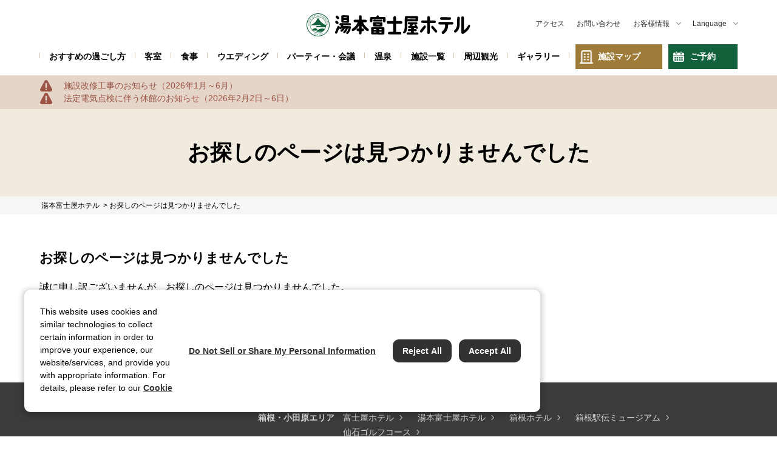

--- FILE ---
content_type: text/html
request_url: https://www.yumotofujiya.jp/404.html
body_size: 63096
content:
<!DOCTYPE html>
<html lang="ja" prefix="og: http://ogp.me/ns#">

  <head>
    <meta charset="utf-8">
    <meta name="viewport" content="width=device-width">
    <meta name="format-detection" content="telephone=no">
    <meta http-equiv="X-UA-Compatible" content="IE=edge">

    <meta name="robots" content="noindex,nofollow" />

    <title>お探しのページは見つかりませんでした | 【公式】湯本富士屋ホテル　箱根湯本駅から徒歩3分</title>
	
    <meta name="description" content="お探しのページは見つかりませんでした。">
    <meta property="og:title" content="お探しのページは見つかりませんでした | 【公式】湯本富士屋ホテル　箱根湯本駅から徒歩3分">
    <meta property="og:url" content="https://www.yumotofujiya.jp/404.html">

    <meta property="og:site_name" content="【公式】湯本富士屋ホテル　箱根湯本駅から徒歩3分">
    <meta property="og:description" content="お探しのページは見つかりませんでした。">
    <meta property="og:type" content="website">
    <link rel="icon" href="/favicon.ico" type="image/x-icon">
    <link rel="apple-touch-icon" href="/apple-touch-icon.png" sizes="180x180">
    <link rel="stylesheet" href="https://fonts.googleapis.com/css?family=Roboto">
    <link rel="stylesheet" href="/common_v2/css/common.css?20241217">
    <link rel="stylesheet" href="/common_v2/css/element.css?20241217">
    <link rel="stylesheet" href="/common_v2/css/yf.css?20241217">

    <!-- GTM用のタグがここに入ります-->
    <!-- Google Tag Manager ホテル -->
<script>(function(w,d,s,l,i){w[l]=w[l]||[];w[l].push({'gtm.start':
new Date().getTime(),event:'gtm.js'});var f=d.getElementsByTagName(s)[0],
j=d.createElement(s),dl=l!='dataLayer'?'&l='+l:'';j.async=true;j.src=
'//www.googletagmanager.com/gtm.js?id='+i+dl;f.parentNode.insertBefore(j,f);
})(window,document,'script','dataLayer','GTM-KZTKLCZ');</script>
<!-- End Google Tag Manager ホテル -->
  </head>


	<body>

	

<!-- Google Tag Manager (noscript) ホテル -->
<noscript><iframe src="https://www.googletagmanager.com/ns.html?id=GTM-KZTKLCZ"
height="0" width="0" style="display:none;visibility:hidden"></iframe></noscript>
<!-- End Google Tag Manager (noscript) ホテル -->

    <!-- ヘッダー -->
    <header class="globalHeader">
      <div class="container">
        
            <p class="logo"><a href="/"><img src="/common_v2/img/logo_yumoto.svg" alt="湯本富士屋ホテル"></a></p>
          
        <div class="drawer-container">
          <div class="drawer-container-inner">
            <nav class="globalHeader-nav pt-70-sp">
              <div class="only-sp">
                <div class="globalBottomMenu-nav-flex globalHeader-nav">
                  <p class="logo"><a href="/"><img src="/common_v2/img/logo_yumoto.svg" alt="湯本富士屋ホテル"></a></p>
                  <div class="globalHeader-nav-map"><a href="/map/index.html">施設マップ</a></div>
                </div>
              </div>
              <ul>
                <li class="js-nav-dropdown-menu">
                  <div class="globalHeader-nav-link"><span>おすすめの過ごし方</span></div>
                  <!-- 「おすすめの過ごし方」ドロップダウンメニューここから-->
                  <div class="nav-drop-content js-nav-dropdown-menu-content">
                    <div class="nav-drop-content-wrap">
                      <div class="nav-drop-content-inr">
                        <div class="nav-drop-head"><a href="/recommend/index.html">おすすめの過ごし方トップはこちら</a></div>
                        <div class="nav-drop-list">
                          <!-- カラム1ここから-->
                          <dl class="nav-drop-list-column">
                            <dt><a href="/recommend/luggage.html">身軽に楽しむ！荷物預かりサービス</a></dt>
                            <dt><a href="/recommend/renewal.html">客室・施設　リニューアルのご案内</a></dt>
                          </dl>
                          <!-- カラム1ここまで-->
                          <!-- カラム2ここから-->
                          <dl class="nav-drop-list-column">
                            <dt><a href="/recommend/08.html">冬のおすすめ</a></dt>
                            <dt><a href="/recommend/01.html">日帰りで楽しむ</a></dt>
                            <dt><a href="/recommend/05.html">駅から徒歩3分！気軽にホテルランチ</a></dt>
                          </dl>
                          <!-- カラム2ここまで-->
                          <!-- カラム3ここから-->
                          <dl class="nav-drop-list-column">
                            <dt><a href="/recommend/26.html">記念日オプションのご紹介</a></dt>                    
                            <dt><a href="/recommend/25.html">ベビーもキッズも！<br>安心の家族旅行のススメ</a></dt>
                          </dl>
                          <!-- カラム3ここまで-->
                          <!-- カラム4ここから-->
                          <dl class="nav-drop-list-column">
                            <dt><a href="/recommend/shichigosan.html">湯本富士屋ホテルの七五三</a></dt>
                            <dt><a href="/recommend/16.html">ホテルメイドのお土産・箱根のお土産</a></dt>
                            <dt><a href="/recommend/03.html">箱根でリゾートミーティング</a></dt>
                          </dl>
                          <!-- カラム4ここまで-->
                        </div>
                      </div>
                    </div>
                  </div>
                  <!-- 「おすすめの過ごし方」ドロップダウンメニューここまで-->
                </li>

                <li class="js-nav-dropdown-menu">
                  <div class="globalHeader-nav-link"><span>客室</span></div>
                  <!-- 「客室」ドロップダウンメニューここから-->
                  <div class="nav-drop-content js-nav-dropdown-menu-content">
                    <div class="nav-drop-content-wrap">
                      <div class="nav-drop-content-inr">
                        <div class="nav-drop-head"><a href="/rooms/index.html">客室トップはこちら</a></div>
                        <div class="nav-drop-list">
                          <!-- カラム1ここから-->
                          <dl class="nav-drop-list-column">
                            <dt><a href="/rooms/western_room/index.html">洋室</a></dt>
                            <dd><a href="/rooms/western_room/twin_room.html">本館 ツインルーム</a></dd>
                            <dd><a href="/rooms/western_room/ra_twin_room.html">レインボープラザ ツインルーム</a></dd>
                            <dd><a href="/rooms/western_room/triple_room.html">本館 トリプルベットルーム</a></dd>
                            <dd><a href="/rooms/western_room/single_room.html">本館 シングルルーム</a></dd>
                            <dd><a href="/rooms/western_room/dx_twin_room.html">本館 デラックスツインルーム</a></dd>
                            <dd><a href="/rooms/western_room/superior_twin.html">本館 デラックスコーナーツイン</a></dd>
                            <dd><a href="/rooms/western_room/suite_room.html">本館 スイートルーム</a></dd>
                            <dd><a href="/rooms/western_room/ra_suite_room.html">レインボープラザ スイートルーム</a></dd>
                          </dl>
                          <!-- カラム1ここまで-->
                          <!-- カラム2ここから-->
                          <dl class="nav-drop-list-column">
                            <dt><a href="/rooms/japanese_room/index.html">和室</a></dt>
                            <dd><a href="/rooms/japanese_room/main_room.html">本館 和室</a></dd>
                            <dd><a href="/rooms/japanese_room/rainbow_room.html">レインボープラザ 和室</a></dd>
                            <dd><a href="/rooms/japanese_room/special_room.html">レインボープラザ 和賓室</a></dd>
                          </dl>
                          <!-- カラム2ここまで-->
                          <!-- カラム3ここから-->
                          <dl class="nav-drop-list-column">
                            <dt><a href="/rooms/combined_room/index.html">和洋室</a></dt>
                            <dd><a href="/rooms/combined_room/combined_roomB.html">本館 和洋室 Bタイプ</a></dd>
                            <dd><a href="/rooms/combined_room/combined_room.html">本館 和洋室</a></dd>
                            <dt><a href="/rooms/spa_barrier_free_room/index.html">バリアフリー</a></dt>
                            <dd><a href="/rooms/spa_barrier_free_room/barrier_twin_room.html">バリアフリールーム</a></dd>
                            <dd><a href="/rooms/spa_barrier_free_room/superior_twin.html">温泉付きスーペリアツイン</a></dd>
                          </dl>
                          <!-- カラム3ここまで-->
                          <!-- カラム4ここから-->
                          <dl class="nav-drop-list-column">
                            <dt><a href="https://go-fujiyahotelsresorts.reservation.jp/ja/hotels/yumotofujiya/plans?dateUndecidedFlg=1" target="_blank">宿泊プラン一覧</a></dt>
                            <dt><a href="/bestrate/index.html">ベストレート宣言</a></dt>
                            <dt><a href="/news/child.html">小さなお子様連れのお客様へサポートグッズのご案内</a></dt>
                            <dt><a href="/news/senior.html">ご高齢のお客様へサポートグッズのご案内</a></dt>
                            <dt><a href="/news/minor.html">未成年のお客様だけのご宿泊について</a></dt>
                          </dl>
                          <!-- カラム4ここまで-->
                        </div>
                      </div>
                    </div>
                  </div>
                  <!-- 「客室」ドロップダウンメニューここまで-->
                </li>
                <li class="js-nav-dropdown-menu">
                  <div class="globalHeader-nav-link"><span>食事</span></div>
                  <!-- 「食事」ドロップダウンメニューここから-->
                  <div class="nav-drop-content js-nav-dropdown-menu-content">
                    <div class="nav-drop-content-wrap">
                      <div class="nav-drop-content-inr">
                        <div class="nav-drop-head"><a href="/meal/index.html">食事トップはこちら</a></div>
                        <div class="nav-drop-list">
                          <!-- カラム1ここから-->
                          <dl class="nav-drop-list-column">
                            <dt><a href="/meal/hime/index.html">日本料理 姫沙羅</a></dt>
                            <dd><a href="/meal/hime/morning.html">朝食ブッフェ</a></dd>
                            <dd><a href="/meal/hime/dinner.html">夕食</a></dd>
                            <dd><a href="/meal/hime/drink_alcohol.html">ドリンク・アルコール</a></dd>
                            <dt><a href="/meal/katsura/index.html">日本料理・鮨会席 桂</a></dt>
                            <dd><a href="/meal/katsura/lunch.html">ランチ</a></dd>
                            <dd><a href="/meal/katsura/dinner.html">夕食</a></dd>
                            <dd><a href="/meal/katsura/drink_alcohol.html">ドリンク・アルコール</a></dd>
                          </dl>
                          <!-- カラム1ここまで-->
                          <!-- カラム2ここから-->
                          <dl class="nav-drop-list-column">
                            <dt><a href="/meal/ventvert/index.html">フランス料理 ヴァンヴェール</a></dt>
                            <dd><a href="/meal/ventvert/dinner.html">ディナー</a></dd>
                            <dt><a href="/meal/toukarou/index.html">中国料理 桃華樓</a></dt>
                            <dd><a href="/meal/toukarou/lunch.html">ランチ</a></dd>
                            <dd><a href="/meal/toukarou/dinner.html">ディナー</a></dd>
                            <dd><a href="/meal/toukarou/drink_alcohol.html">ドリンク・アルコール</a></dd>
                          </dl>
                          <!-- カラム2ここまで-->
                          <!-- カラム3ここから-->
                          <dl class="nav-drop-list-column">
                            <dt><a href="/meal/wisteria/index.html">ラウンジ ウイステリア</a></dt>
                            <dd><a href="/meal/wisteria/meal.html">ランチ</a></dd>
                            <dd><a href="/meal/wisteria/sweets.html">スイーツ</a></dd>
                            <dd><a href="/meal/wisteria/drink.html">ドリンク・アルコール</a></dd>
                            <dd><a href="/meal/wisteria/bread.html">ブレッド・テイクアウト</a></dd>
                            <dt><a href="/meal/bar/index.html">THE BAR</a></dt>
                          </dl>
                          <!-- カラム3ここまで-->
                          <!-- カラム4ここから-->
                          <dl class="nav-drop-list-column">
                            <dt><a href="/meal/hakone/index.html">居酒屋 箱根路</a></dt>
                            <dt><a href="/meal/picot/index.html">ピコット湯本駅前店</a></dt>
                            <dd><a href="/meal/picot/bread.html">パン</a></dd>
                            <dd><a href="/meal/picot/sweets.html">おすすめ商品</a></dd>
                            <dd><a href="/meal/picot/gift.html">おみやげ</a></dd>
                            <dt><a href="/banquet/group/index.html">グループランチ</a></dt>
                          </dl>
                          <!-- カラム4ここまで-->
                        </div>
                      </div>
                    </div>
                  </div>
                  <!-- 「食事」ドロップダウンメニューここまで-->
                </li>
                <li class="js-nav-dropdown-menu">
                  <div class="globalHeader-nav-link"><span>ウエディング</span></div>
                  <!-- 「ウエディング」ドロップダウンメニューここから-->
                  <div class="nav-drop-content js-nav-dropdown-menu-content">
                    <div class="nav-drop-content-wrap">
                      <div class="nav-drop-content-inr">
                        <div class="nav-drop-head"><a href="/wedding/index.html" target="_blank">ウエディングトップはこちら</a></div>
                        <div class="nav-drop-list">
                          <!-- カラム1ここから-->
                          <dl class="nav-drop-list-column">
                            <dt><a href="/wedding/concept/index.html" target="_blank">コンセプト</a></dt>
                            <dt><a href="https://yumotofujiya.official-wedding.net/fair/list" target="_blank">ブライダルフェア</a></dt>
                            <dt><a href="https://yumotofujiya.official-wedding.net/plan/list" target="_blank">ウエディングプラン</a></dt>
                            <dt><a href="/wedding/ceremony/index.html" target="_blank">挙式</a></dt>
                          </dl>
                          <!-- カラム1ここまで-->
                          <!-- カラム2ここから-->
                          <dl class="nav-drop-list-column">
                            <dt><a href="/wedding/party/index.html" target="_blank">披露宴</a></dt>
                            <dt><a href="/wedding/foods/index.html" target="_blank">料理</a></dt>
                            <dt><a href="/wedding/dress_item/index.html" target="_blank">ドレス＆アイテム</a></dt>
                          </dl>
                          <!-- カラム2ここまで-->
                          <!-- カラム3ここから-->
                          <dl class="nav-drop-list-column">
                            <dt><a href="/wedding/tabi-kon/index.html" target="_blank">旅婚で叶える心満たされる1日</a></dt>
                            <dt><a href="/wedding/guests/index.html" target="_blank">ご列席の皆様へ</a></dt>
                          </dl>
                          <!-- カラム3ここまで-->
                        </div>
                      </div>
                    </div>
                  </div>
                  <!-- 「ウエディング」ドロップダウンメニューここまで-->
                </li>
                <li class="js-nav-dropdown-menu">
                  <div class="globalHeader-nav-link"><span>パーティー・会議</span></div>
                  <!-- 「パーティー・会議」ドロップダウンメニューここから-->
                  <div class="nav-drop-content js-nav-dropdown-menu-content">
                    <div class="nav-drop-content-wrap">
                      <div class="nav-drop-content-inr">
                        <div class="nav-drop-head"><a href="/banquet/index.html">パーティー・会議トップはこちら</a></div>
                        <div class="nav-drop-list">
                          <!-- カラム1ここから-->
                          <dl class="nav-drop-list-column">
                            <dt><a href="/banquet/newstyle/index.html">会議・宴会場のご案内</a></dt>
                            <dt><a href="/banquet/party/index.html">団体宿泊</a></dt>
                            <dt><a href="/banquet/group/index.html">グループランチプラン</a></dt>
                          </dl>
                          <!-- カラム1ここまで-->
                          <!-- カラム2ここから-->
                          <dl class="nav-drop-list-column">
                            <dt><a href="/banquet/incentive/index.html">パーティープラン</a></dt>
                            <dt><a href="/banquet/anniversary/index.html">記念日・お祝い</a></dt>
                            <dt><a href="/banquet/emgagement/index.html">結納・顔合わせ</a></dt>
                          </dl>
                          <!-- カラム2ここまで-->
                          <!-- カラム3ここから-->
                          <dl class="nav-drop-list-column">
                            <dt><a href="/news/pricelist.html">会議・宴会備品　料金表</a></dt>
                            <dt><a href="/news/pamphlet.html">各種パンフレット・ご宴会会議資料</a></dt>
                          </dl>
                          <!-- カラム3ここまで-->
                        </div>
                      </div>
                    </div>
                  </div>
                  <!-- 「パーティー・会議」ドロップダウンメニューここまで-->
                </li>
                <li class="js-nav-dropdown-menu">
                  <div class="globalHeader-nav-link"><span>温泉</span></div>
                  <!-- 「温泉」ドロップダウンメニューここから-->
                  <div class="nav-drop-content js-nav-dropdown-menu-content">
                    <div class="nav-drop-content-wrap">
                      <div class="nav-drop-content-inr">
                        <div class="nav-drop-head"><a href="/hotspring/index.html">温泉トップはこちら</a></div>
                        <div class="nav-drop-list">
                          <!-- カラム1ここから-->
                          <dl class="nav-drop-list-column">
                            <dt><a href="/hotspring/men.html">男性風呂</a></dt>
                            <dt><a href="/hotspring/women.html">女性風呂</a></dt>
                          </dl>
                          <!-- カラム1ここまで-->
                          <!-- カラム2ここから-->
                          <dl class="nav-drop-list-column">
                            <dt><a href="/hotspring/family.html">貸切風呂</a></dt>
                            <dt><a href="/hotspring/index.html#rest_area">湯上がりラウンジ</a></dt>
                          </dl>
                          <!-- カラム2ここまで-->
                        </div>
                      </div>
                    </div>
                  </div>
                  <!-- 「温泉」ドロップダウンメニューここまで-->
                </li>
                <li class="js-nav-dropdown-menu">
                  <div class="globalHeader-nav-link"><span>施設一覧</span></div>
                  <!-- 「施設一覧」ドロップダウンメニューここから-->
                  <div class="nav-drop-content js-nav-dropdown-menu-content">
                    <div class="nav-drop-content-wrap">
                      <div class="nav-drop-content-inr">
                        <div class="nav-drop-head"><a href="/facilities/index.html">施設一覧トップはこちら</a></div>
                        <div class="nav-drop-list">
                          <!-- カラム1ここから-->
                          <dl class="nav-drop-list-column">
                            <dt><a href="/facilities/index.html#lobby">メインロビー</a></dt>
                            <dt><a href="/facilities/index.html#selfcloak">セルフクローク</a></dt>
                            <dt><a href="/facilities/index.html#wisteria">ウイステリア</a></dt>
                            <dt><a href="/facilities/index.html#picot">PICOT湯本駅前店</a></dt>
                            <dt><a href="/facilities/index.html#shop">売店</a></dt>
                            <dt><a href="/facilities/index.html#boutique">ブティック</a></dt>
                            <dt><a href="/facilities/index.html#yamano">山野愛子美容室</a></dt>
                            <dt><a href="/facilities/index.html#kids">キッズルーム</a></dt>
                          </dl>
                          <!-- カラム1ここまで-->
                          <!-- カラム2ここから-->
                          <dl class="nav-drop-list-column">
                            <dt><a href="/facilities/index.html#accessible-toilet">多目的トイレ（オストメイト対応）</a></dt>
                            <dt><a href="/facilities/index.html#nursing">授乳室</a></dt>
                            <dt><a href="/facilities/index.html#karaoke">カラオケルーム</a></dt>
                            <dt><a href="/facilities/index.html#bodywork">東洋式もみほぐし</a></dt>
                            <dt><a href="/facilities/index.html#massage">出張マッサージ</a></dt>
                            <dt><a href="/facilities/index.html#hotspring">湯処　早雲</a></dt>
                            <dt><a href="/facilities/index.html#rest_area">湯上がりラウンジ</a></dt>
                          </dl>
                          <!-- カラム2ここまで-->
                          <!-- カラム3ここから-->
                          <dl class="nav-drop-list-column">
                            <dt><a href="/facilities/index.html#laundry">コインランドリー</a></dt>
                            <dt><a href="/facilities/index.html#vending">自動販売機</a></dt>
                            <dt><a href="/facilities/index.html#smoking">喫煙所</a></dt>
                            <dt><a href="/facilities/index.html#mahjong">麻雀室</a></dt>
                            <dt><a href="/facilities/index.html#bridal">ブライダルサロン</a></dt>
                            <dt><a href="/facilities/index.html#photo">写真室【佐藤写真】</a></dt>
                            <dt><a href="/facilities/index.html#costume">衣装室</a></dt>
                          </dl>
                          <!-- カラム3ここまで-->
                          <!-- カラム4ここから-->
                          <dl class="nav-drop-list-column">
                            <dt><a href="/facilities/index.html#exchange">自動外貨両替機</a></dt>
                            <dt><a href="/facilities/index.html#parking">無料駐車場</a></dt>
                            <dt><a href="/facilities/index.html#elevator">外部エレベーター</a></dt>
                            <dt><a href="/facilities/index.html#sengokugolf">富士屋ホテル　仙石ゴルフコース</a></dt>
                            <dt><a href="/facilities/index.html#toyota">トヨタレンタカー</a></dt>
                            <dt><a href="/facilities/index.html#umikazeya">人力車　海風屋（うみかぜや）</a></dt>
                            <dt><a href="/news/child.html">小さなお子様連れのお客様へサポートグッズのご案内</a></dt>
                          </dl>
                          <!-- カラム4ここまで-->
                        </div>
                      </div>
                    </div>
                  </div>
                </li>
                <li class="js-nav-dropdown-menu">
                  <div class="globalHeader-nav-link"><a href="/sightseeing/index.html">周辺観光</a></div>
                </li>
                <li class="js-nav-dropdown-menu">
                  <div class="globalHeader-nav-link"><a href="/gallery/index.html">ギャラリー</a></div>
                </li>
                <li class="globalHeader-nav-map only-pc"><a href="/map/index.html">施設マップ</a></li>
                <li class="globalHeader-nav-booking only-pc">
                  <button class="js-booking-show">ご予約</button>
                </li>
              </ul>
            </nav>
            <div class="globalHeader-utility">
              <ul>
                <li><a href="/access/index.html">アクセス</a></li>
                <li><a href="/contact/index.html">お問い合わせ</a></li>
                <li class="has-child globalHeader-utility-customer">
                  <dl>
                    <dt><span>お客様情報</span></dt>
                    <dd>
                      <div class="globalHeader-utility-child">
                        <p><a href="https://go-fujiyahotelsresorts.reservation.jp/ja/reservations/detail_entry" target="_blank">予約確認</a></p>
                        <p><a href="https://go-fujiyahotelsresorts.reservation.jp/ja/login" target="_blank">会員ログイン</a></p>
                        <p><a href="https://go-fujiyahotelsresorts.reservation.jp/ja/signup" target="_blank">会員登録</a></p>
                      </div>
                    </dd>
                  </dl>
                </li>
                <li class="has-child globalHeader-utility-lang">
                  <dl>
                    <dt><span>Language</span></dt>
                    <dd>
                      <div class="globalHeader-utility-child">
                        <p><a href="/">日本語</a></p>
                        <p><a href="https://fhr.yumotofujiya.jp/?stt_lang=en" target="_blank">English</a></p>
                        <p><a href="https://fhr.yumotofujiya.jp/?stt_lang=zh-TW" target="_blank">繁體中文</a></p>
                        <p><a href="https://fhr.yumotofujiya.jp/?stt_lang=zh-CN" target="_blank">中文</a></p>
                        <p><a href="https://fhr.yumotofujiya.jp/?stt_lang=ko" target="_blank">한국어</a></p>
                        <p><a href="https://fhr.yumotofujiya.jp/?stt_lang=es" target="_blank">Español</a></p>
                      </div>
                    </dd>
                  </dl>
                </li>
              </ul>
            </div>
          </div>
        </div>
        <div class="drawer-menu only-sp">
          <button class="drawer-open js-menu-show">MENU</button>
          <button class="drawer-close js-menu-close">CLOSE</button>
        </div>
        <div class="drawer-booking only-sp">
          <button class="drawer-open js-booking-show">ご予約</button>
          <button class="drawer-close js-booking-close">CLOSE</button>
        </div>
      </div>
      <div class="globalHeader-modal-overlay"></div>
      <div class="globalHeader-modal">
        <div class="globalHeader-modal-inner">
          <button class="globalHeader-modal-close js-booking-close">閉じる</button>
          <div class="globalHeader-modal-child-header">
            <p class="globalHeader-modal-child-logo"><a href="/"><img src="/common_v2/img/logo_yumoto.svg" alt="湯本富士屋ホテル"></a></p>
            <div class="globalHeader-modal-child-map"><a href="/map/index.html">施設マップ</a></div>
          </div>
          <div class="globalHeader-modal-child">
            <h3 class="globalHeader-modal-title">ご宿泊</h3>
            <div class="note">当ホテルにご宿泊いただく際は公式サイトからの予約がベストレートです。</div>
            <div class="reserve_box"><ul class="link">
             <li><a href="https://go-fujiyahotelsresorts.reservation.jp/ja/hotels/yumotofujiya/plans?dateUndecidedFlg=1" target="_blank"><b>プラン一覧から探す</b></a></li>
            </ul></div>
            <link rel="stylesheet" type="text/css" href="https://cdn.jsdelivr.net/npm/pikaday@1.8.0/css/pikaday.css">
            <script src="https://cdn.jsdelivr.net/npm/pikaday@1.8.0/pikaday.js"></script>
            <script src="https://manager.reservation.jp/cmn/js/externalSite/es6-promise.auto.min.js"></script>
            <form id="ZenSearchFrom" action="https://go-fujiyahotelsresorts.reservation.jp/ja/hotels/yumotofujiya/search" method="get" target="_blank" data-default-day="0">
              <div id="searchBox">
                <div class="searchBox_top">
                  <div class="searchBox_top_col01">
                    <div id="checkinDatepicker"></div>
                  </div>
                  <div class="searchBox_top_col02">
                    <fieldset class="checkin">
                      <legend>宿泊日</legend>
                      <input type="text" id="checkin_date" name="checkin_date" autocomplete="off" readonly>
                      <div class="checkin_date_view"></div>
                    </fieldset>
                    <div>
                      <fieldset class="nights">
                        <legend>泊数</legend>
                        <div class="select_wrap">
                          <select id="numOfNights">
                            <option value="1">1泊</option>
                            <option value="2">2泊</option>
                            <option value="3">3泊</option>
                            <option value="4">4泊</option>
                            <option value="5">5泊</option>
                            <option value="6">6泊</option>
                            <option value="7">7泊</option>
                            <option value="8">8泊</option>
                            <option value="9">9泊</option>
                            <option value="10">10泊</option>
                            <option value="11">11泊</option>
                            <option value="12">12泊</option>
                            <option value="13">13泊</option>
                            <option value="14">14泊</option>
                            <option value="15">15泊</option>
                            <option value="16">16泊</option>
                            <option value="17">17泊</option>
                            <option value="18">18泊</option>
                            <option value="19">19泊</option>
                            <option value="20">20泊</option>
                            <option value="21">21泊</option>
                            <option value="22">22泊</option>
                            <option value="23">23泊</option>
                            <option value="24">24泊</option>
                            <option value="25">25泊</option>
                            <option value="26">26泊</option>
                            <option value="27">27泊</option>
                            <option value="28">28泊</option>
                            <option value="29">29泊</option>
                            <option value="30">30泊</option>
                          </select>
                        </div>
                      </fieldset>
                      <fieldset class="rooms">
                        <legend>室数</legend>
                        <div class="select_wrap">
                          <select name="rooms">
                            <option value="1">1室</option>
                            <option value="2">2室</option>
                            <option value="3">3室</option>
                          </select>
                        </div>
                      </fieldset>
                    </div>
                  </div>
                </div>
                <div class="searchBox_bottom" data-pc-col="5">
                  <div class="adults_wrap">
                    <fieldset class="adults">
                      <legend>大人</legend>
                      <div class="select_wrap">
                        <select name="adults">
                          <option value="1">1人</option>
                          <option value="2" selected>2人</option>
                          <option value="3">3人</option>
                          <option value="4">4人</option>
                          <option value="5">5人</option>
                          <option value="6">6人</option>
                        </select>
                      </div>
                    </fieldset>
                  </div>
                </div>
                <p class="searchBox_notes">※宿泊人数は、1部屋あたりの人数をそれぞれご指定ください</p>
                <div class="reserve_box">
                  <div class="field-button buttonArea"><button class="sub-bgcolor button button--cv" type="submit" value="空室検索">空室検索</button></div>
                  <ul class="link">
                    <li>
                      <a href="https://go-fujiyahotelsresorts.reservation.jp/ja/reservations/detail_entry" target="_blank">ご予約内容の確認・変更・取消</a>
                    </li>
                    <li>
                      <a href="https://go-fujiyahotelsresorts.reservation.jp/ja/hotels/yumotofujiya/closedLogin/corporate" target="_blank">法人契約アカウントをお持ちの方はこちら</a>
                    </li>
                  </ul>
                </div>
              </div><!--/searchbox-->
            </form>
            <script>
              window.addEventListener('DOMContentLoaded', function()
              {
                makeElementsWithFacilityInfo();
              })
              document.getElementById('ZenSearchFrom').addEventListener('submit', function(event)
              {
                var checkInDate = document.getElementById('checkin_date').value;
                if (checkInDate == "")
                {
                  alert("宿泊日 は必須です");
                  event.preventDefault();
                  return;
                }
                var nights = document.getElementById('numOfNights').value;
                var checkInDate = document.getElementById('checkin_date').value;
                var checkInDateArr = [];
                checkInDateArr[0] = checkInDate.substr(0, 4);
                checkInDateArr[1] = checkInDate.substr(4, 2);
                checkInDateArr[2] = checkInDate.substr(6, 2);
                var checkOutForCalc = new Date(checkInDateArr[0], parseInt(checkInDateArr[1], 10) - 1, checkInDateArr[2]);
                checkOutForCalc.setDate(checkOutForCalc.getDate() + parseInt(nights, 10));
                var checkOut = checkOutForCalc.getFullYear() + ('0' + (checkOutForCalc.getMonth() + 1)).slice(-2) + ('0' + checkOutForCalc.getDate()).slice(-2);
                var input = document.createElement('input');
                input.setAttribute('type', 'hidden');
                input.setAttribute('name', 'checkout_date');
                input.setAttribute('value', checkOut);
                document.getElementById('ZenSearchFrom').appendChild(input);
                setAttributeParams()
              });

              function makeElementsWithFacilityInfo()
              {
                var langCd = 'ja'
                var externalSiteAuthKey = '1a940c2ecd84f7667ea6b8738799252877051934'
                getFacilityInfo(externalSiteAuthKey, langCd).then(function(result)
                {
                  checkinCalender(result.data.today)
                  childrenDisplay(result.data.facilityChildPriceInfo)
                  attributesDisplay(result.data.attributes)
                })
              }

              function getFacilityInfo(externalSiteAuthKey, langCd)
              {
                return new Promise(function(resolve, reject)
                {
                  var req = new XMLHttpRequest();
                  var method = 'GET';
                  var url = 'https://zen-api.reservation.jp/external-site-v1/facility/getFacilityInfo?externalSiteAuthKey=' + externalSiteAuthKey + '&langCd=' + langCd;
                  req.onreadystatechange = function()
                  {
                    if (req.readyState == 4)
                    {
                      if (req.status == 200)
                      {
                        var data = (req.response);
                        var obj = JSON.parse(data);
                        resolve(obj);
                      }
                      else
                      {
                        reject(req.statusText);
                      }
                    }
                  };
                  req.open(method, url);
                  req.send();
                });
              }
              // チェックイン日のカレンダーを作成
              function checkinCalender(today)
              {
                var endMin = new Date(today);
                endMin.setDate(endMin.getDate() + 1);
                var startMax = new Date(today);
                startMax.setMonth(startMax.getMonth() + 13);
                var endMax = new Date(today);
                endMax.setMonth(endMax.getMonth() + 13);
                endMax.setDate(endMax.getDate() + 1);
                var checkin = new Pikaday(
                {
                  field: document.getElementById('checkin_date'),
                  format: 'YYYYMMDD',
                  showDaysInNextAndPreviousMonths: true,
                  enableSelectionDaysInNextAndPreviousMonths: true,
                  minDate: new Date(today),
                  maxDate: startMax,
                  i18n:
                  {
                    previousMonth: "前の月",
                    nextMonth: "次の月",
                    months: ["1月", "2月", "3月", "4月", "5月", "6月", "7月", "8月", "9月", "10月", "11月", "12月"],
                    weekdays: ["日曜日", "月曜日", "火曜日", "水曜日", "木曜日", "金曜日", "土曜日"],
                    weekdaysShort: ["日", "月", "火", "水", "木", "金", "土"]
                  },
                  toString: function(date, format)
                  {
                    var day = ('0' + (date.getDate())).slice(-2);
                    var month = ('0' + (date.getMonth() + 1)).slice(-2);
                    var year = date.getFullYear();
                    return String(year) + String(month) + String(day);
                  },
                  parse: function(dateString, format)
                  {
                    var day = parseInt(parts[0], 10);
                    var month = parseInt(parts[1], 10) - 1;
                    var year = parseInt(parts[2], 10);
                    return new Date(year, month, day);
                  }
                })
              }

              function getFieldset(title, fieldsetClass = '')
              {
                var fieldset = document.createElement('fieldset')
                if (fieldsetClass)
                {
                  fieldset.setAttribute('class', fieldsetClass)
                }
                var legend = document.createElement('legend')
                legend.innerText = title
                fieldset.appendChild(legend)
                return fieldset
              }

              function addElement(el)
              {
                /*
                var fieldButton = document.querySelector('.field-button')
                if (fieldButton) {
                  fieldButton.before(el)
                }
                */
                var searchBoxBottom = document.querySelector('.searchBox_bottom')
                if (searchBoxBottom)
                {
                  searchBoxBottom.appendChild(el)
                }
              }

              function childrenDisplay(facilityChildPriceInfo)
              {
                if (facilityChildPriceInfo.child1DisplayFlg == '0' && facilityChildPriceInfo.child2DisplayFlg == '0' && facilityChildPriceInfo.child3DisplayFlg == '0' && facilityChildPriceInfo.child4DisplayFlg == '0' && facilityChildPriceInfo.child5DisplayFlg == '0')
                {
                  return
                }
                //- var title = '子供'
                //- var fieldset = getFieldset(title, 'children')
                //- var div = getChildren(facilityChildPriceInfo)
                //- fieldset.appendChild(div)
                //- addElement(fieldset)
                getChildren(facilityChildPriceInfo)
              }

              function getChildren(facilityChildPriceInfo)
              {
                //- var div = document.createElement('div')
                //- div.setAttribute('class', 'children-selects')
                if (facilityChildPriceInfo.child1DisplayFlg != '0')
                {
                  var child1Recive = '1'
                  var child1 = getChild('child1', child1Recive, facilityChildPriceInfo)
                  //- div.appendChild(child1)
                  addElement(child1)
                }
                if (facilityChildPriceInfo.child2DisplayFlg != '0')
                {
                  var child2Recive = '1'
                  var child2 = getChild('child2', child2Recive, facilityChildPriceInfo)
                  //- div.appendChild(child2)
                  addElement(child2)
                }
                if (facilityChildPriceInfo.child3DisplayFlg != '0')
                {
                  var child3Recive = '1';
                  var child3 = getChild('child3', child3Recive, facilityChildPriceInfo)
                  //- div.appendChild(child3)
                  addElement(child3)
                }
                if (facilityChildPriceInfo.child4DisplayFlg != '0')
                {
                  var child4Recive = '0';
                  var child4 = getChild('child4', child4Recive, facilityChildPriceInfo)
                  //- div.appendChild(child4)
                  addElement(child4)
                }
                if (facilityChildPriceInfo.child5DisplayFlg != '0')
                {
                  var child5Recive = '1';
                  var child5 = getChild('child5', child5Recive, facilityChildPriceInfo)
                  //- div.appendChild(child5)
                  addElement(child5)
                }
                //- return div
              }

              function getChild(targetChild, childRecive, facilityChildPriceInfo)
              {
                var optionList = [
                {
                  "label": "0\u4eba",
                  "value": 0
                },
                {
                  "label": "1\u4eba",
                  "value": 1
                },
                {
                  "label": "2\u4eba",
                  "value": 2
                },
                {
                  "label": "3\u4eba",
                  "value": 3
                },
                {
                  "label": "4\u4eba",
                  "value": 4
                },
                {
                  "label": "5\u4eba",
                  "value": 5
                },
                {
                  "label": "6\u4eba",
                  "value": 6
                },
                {
                  "label": "7\u4eba",
                  "value": 7
                },
                {
                  "label": "8\u4eba",
                  "value": 8
                },
                {
                  "label": "9\u4eba",
                  "value": 9
                },
                {
                  "label": "10\u4eba",
                  "value": 10
                }]
                var unreceived = '受け入れなし'
                var divClass = ''
                var childName = ''
                if (targetChild == 'child1')
                {
                  divClass = 'child1'
                  childName = facilityChildPriceInfo.child1Name
                }
                else if (targetChild == 'child2')
                {
                  divClass = 'bed-and-meal'
                  childName = facilityChildPriceInfo.child2Name
                }
                else if (targetChild == 'child3')
                {
                  divClass = 'bed-only'
                  childName = facilityChildPriceInfo.child3Name
                }
                else if (targetChild == 'child4')
                {
                  divClass = 'meal-only'
                  childName = facilityChildPriceInfo.child4Name
                }
                else if (targetChild == 'child5')
                {
                  divClass = 'no-bed-and-meal'
                  childName = facilityChildPriceInfo.child5Name
                }
                var div = document.createElement('div')
                div.setAttribute('class', divClass)
                var label = document.createElement('label')
                var labelInr = document.createElement('div')
                labelInr.setAttribute('class', 'label-inr')
                label.append(labelInr);
                //- label.innerText = childName
                labelInr.innerHTML = childName.replace(/\(/g, '<span>(').replace(/\)/g, ')</span>').replace(/\（/g, '<span>（').replace(/\）/g, ')</span>')
                if (childRecive == '1')
                {
                  var select = document.createElement('select')
                  select.setAttribute('name', targetChild)
                  optionList.forEach((data) =>
                  {
                    var option = document.createElement('option')
                    option.setAttribute('value', data.value)
                    option.innerText = data.label
                    select.appendChild(option)
                  })
                  //- label.appendChild(select)
                  var div_select_wrap = document.createElement('div')
                  div_select_wrap.setAttribute('class', 'select_wrap')
                  div_select_wrap.appendChild(select)
                  label.appendChild(div_select_wrap)
                }
                else
                {
                  var span = document.createElement('span')
                  span.setAttribute('name', 'no-acceptance')
                  span.innerText = unreceived
                  label.appendChild(span)
                }
                div.appendChild(label)
                return div
              }

              function attributesDisplay(attributes)
              {
                // 属性情報非存在時は処理を中断
                if (Object.entries(attributes.room).length === 0 && Object.entries(attributes.plan).length === 0)
                {
                  return
                }
                var fieldset = getFieldset('属性検索')
                if (Object.entries(attributes.room).length >= 1)
                {
                  var title = '客室属性'
                  var roomFieldset = getFieldset(title)
                  var roomAttributes = getAttributes('1', attributes.room)
                  roomFieldset.appendChild(roomAttributes)
                  // 客室属性セット TODO:枠が不要な場合はroomAttributesを引数としてセットしてください
                  //- fieldset.appendChild(roomFieldset)
                  fieldset.appendChild(roomAttributes)
                }
                if (Object.entries(attributes.plan).length >= 1)
                {

                  var title = 'プラン属性'
                  var planFieldset = getFieldset(title)
                  var planAttributes = getAttributes('2', attributes.plan)
                  planFieldset.appendChild(planAttributes)
                  // プラン属性セット TODO:枠が不要な場合はplanAttributesを引数としてセットしてください
                  //- fieldset.appendChild(planFieldset)
                  fieldset.appendChild(planAttributes)
                }
                addElement(fieldset)
              }

              function getAttributes(type, attributes)
              {
                // 属性ラベル情報を設定
                function getLabels(attribute)
                {
                  var ul = document.createElement('ul')
                  Object.entries(attribute.labels).forEach(attributeLabel =>
                  {
                    var li = document.createElement('li')
                    var label = document.createElement('label')
                    var input = document.createElement('input')
                    input.setAttribute("type", "checkbox")
                    input.setAttribute("value", attributeLabel[1].searchValue)
                    label.appendChild(input)
                    var span = document.createElement('span')
                    span.innerText = attributeLabel[1].labelName
                    label.appendChild(span)
                    li.appendChild(label)
                    ul.appendChild(li)
                  })
                  return ul
                }

                function getDd(attribute)
                {
                  var dd = document.createElement('dd')
                  var ul = getLabels(attribute)
                  dd.appendChild(ul)
                  return dd
                }
                var dlClass = ''
                if (type == '1')
                {
                  dlClass = 'room-attributes'
                }
                else if (type == '2')
                {
                  dlClass = 'plan-attributes'
                }
                var dl = document.createElement('dl')
                dl.classList.add(dlClass)
                Object.entries(attributes).forEach(attribute =>
                {
                  var dt = document.createElement('dt')
                  var dd = getDd(attribute[1])
                  dt.innerText = attribute[1].groupName
                  dl.appendChild(dt)
                  dl.appendChild(dd)
                })
                return dl
              }

              function setAttributeParams()
              {
                var ra = []
                var pa = []
                document.querySelectorAll('.room-attributes input[type="checkbox"]').forEach(function($el)
                {
                  if ($el.checked)
                  {
                    ra.push($el.value)
                  }
                })
                document.querySelectorAll('.plan-attributes input[type="checkbox"]').forEach(function($el)
                {
                  if ($el.checked)
                  {
                    pa.push($el.value)
                  }
                })
                if (ra.length >= 1)
                {
                  var input = document.createElement('input')
                  input.setAttribute('type', 'hidden')
                  input.setAttribute('name', 'ra')
                  input.setAttribute('value', ra.join('.'))
                  document.getElementById('ZenSearchFrom').appendChild(input)
                }
                if (pa.length >= 1)
                {
                  var input = document.createElement('input')
                  input.setAttribute('type', 'hidden')
                  input.setAttribute('name', 'pa')
                  input.setAttribute('value', pa.join('.'))
                  document.getElementById('ZenSearchFrom').appendChild(input)
                }
              }
            </script>
            <div class="modal-day-room">
              <h3 class="globalHeader-modal-title day-room">デイユース</h3>
              <div class="reserve_box after_april">
                <div class="buttonArea">
                  <a class="button button--cv" href="https://go-fujiyahotelsresorts.reservation.jp/ja/hotels/yumotofujiya/searchInputDayuse" target="_blank">デイユースのご予約はこちら</a>
                </div>
                <ul class="link">
                  <li>
                    <a href="https://go-fujiyahotelsresorts.reservation.jp/ja/reservations/detail_entry" target="_blank">ご予約内容の確認・変更・取消</a>
                  </li>
                </ul>
              </div>
            </div>
          </div>
          <!-- レストラン予約エリアここから-->
          <div class="globalHeader-modal-child has-bg">
            <h3 class="globalHeader-modal-title">レストラン</h3>
            <div class="text"><div class="inner"><strong>ランチのオンライン予約<br>（ランチと入浴のお得なセットもこちらから）</strong></div></div>
            <div class="buttonArea">
						<a class="button button--cv" href="https://booking.ebica.jp/webrsv/search/e014087201/26861?isfixshop=true" target="_blank">日本料理・鮨会席 桂</a><br>
						<a class="button button--cv" href="https://booking.ebica.jp/webrsv/search/e014087201/26862?isfixshop=true" target="_blank">中国料理 桃華樓</a><br>
						<a class="button button--cv" href="https://booking.ebica.jp/webrsv/search/e014087201/26860?isfixshop=true" target="_blank">ラウンジ ウイステリア</a>
						</div><br>
            <div class="text"><div class="inner"><strong>お電話での予約・お問合せ</strong><br>
						0460-85-6111（受付時間 10：00～18：00）
						</div></div>
          </div>
          <!-- レストラン予約エリア ここまで-->
        </div>
      </div>
    </header>
    <!-- ヘッダーここまで -->
    <div class="globalBottomMenu"><a class="globalBottomMenu-item globalBottomMenu-access" href="/access/index.html">
        <p>アクセス</p>
      </a>
      <button class="globalBottomMenu-item globalBottomMenu-booking js-globalBottomMenu-booking">
        <p class="bottommenu-booking-show">ご予約</p>
        <p class="bottommenu-booking-close">CLOSE</p>
      </button>
      <button class="globalBottomMenu-item globalBottomMenu-menu js-globalBottomMenu-menu">
        <div class="globalBottomMenu-menu--barWrap"><span class="globalBottomMenu-menu--bar"></span><span class="globalBottomMenu-menu--bar"></span><span class="globalBottomMenu-menu--bar"></span></div>
        <p class="bottommenu-menubar-show">MENU</p>
        <p class="bottommenu-menubar-close">CLOSE</p>
      </button>
    </div>

<div class="emergencyInfo">
<div class="container">
<ul>
    <li><a href="/news/facilityrenovation.html">施設改修工事のお知らせ（2026年1月～6月）</a></li>
</ul>
<ul>
    <li><a href="/news/closing.html">法定電気点検に伴う休館のお知らせ（2026年2月2日～6日）</a></li>
</ul>
</div>
</div>



		<main class="globalMain">



		<!-- h1 -->
			
				<div class="heading1">
					<h1><span class="title">お探しのページは見つかりませんでした</span>
						
					</h1>
				</div>
			
		<!-- h1ここまで -->

	
      <!-- パンくず -->
      <div class="breadcrumb">
        <div class="container">
          <ul itemscope="itemscope" itemtype="http://schema.org/BreadcrumbList">
			
            <li itemprop="itemListElement" itemscope="itemscope" itemtype="http://schema.org/ListItem">
			<a href="/index.html" itemprop="item"><span itemprop="name">湯本富士屋ホテル</span></a>
              <meta itemprop="position" content="1"/>
            </li>

            <li itemprop="itemListElement" itemscope="itemscope" itemtype="http://schema.org/ListItem">
			<a href="/404.html" itemprop="item"><span itemprop="name">お探しのページは見つかりませんでした</span></a>
              <meta itemprop="position" content="2"/>
            </li>

          </ul>
        </div>
      </div>
      <!-- パンくず ここまで -->


	
		<div class="heading3 left">
			<h3><span class="title">お探しのページは見つかりませんでした</span></h3>
		</div>
		

		<div class="text left">
			<div class="inner">誠に申し訳ございませんが、お探しのページは見つかりませんでした。<br />
一時的にアクセスできない状況か、移動もしくは削除されてしまった可能性があります。</div>
		</div>
	

	<div class="linkWrapper">
		<div class="inner">
			<ul class="link">
				
				<li>
			<a href="https://www.yumotofujiya.jp/">トップページへ戻る</a>
		</li>
				
			</ul>
		</div>
	</div>





		</main>


	    <!-- フッター -->
    <footer class="globalFooter">
      <div class="pagetop"><a href="#pagetop">ページの先頭へ</a></div>
      <div class="globalFooter-primary">
        <div class="container">
          <div class="logo"><a href="https://www.fujiyahotel.co.jp/" target="_blank"><img src="/common_v2/img/logo_chain_white.png" alt="富士屋ホテルズ＆リゾーツ"></a>
            <div class="globalFooter-booking">
              <button class="js-booking-show">ご予約</button>
            </div>
          </div>
          <dl class="globalFooter-nav">
            <dt>箱根・小田原エリア</dt>
            <dd>
              <ul>
                <li><a href="https://www.fujiyahotel.jp/" target="_blank">富士屋ホテル</a></li>
                <li><a href="https://www.yumotofujiya.jp/" target="_blank">湯本富士屋ホテル</a></li>
                <li><a href="https://www.hakonehotel.jp/" target="_blank">箱根ホテル</a></li>
                <li><a href="https://www.hakoneekidenmuseum.jp/" target="_blank">箱根駅伝ミュージアム</a></li>
                <li><a href="https://www.sengokugolf.jp/" target="_blank">仙石ゴルフコース</a></li>
              </ul>
            </dd>
            <dt>山梨エリア</dt>
            <dd>
              <ul>
                <li><a href="https://www.fujiview.jp/" target="_blank">富士ビューホテル</a></li>
                <li><a href="https://www.fruitpark.jp/" target="_blank">フルーツパーク富士屋ホテル</a></li>
              </ul>
            </dd>
            <dt>その他の施設</dt>
            <dd>
              <ul>
                <li><a href="https://www.murasaki-cc.co.jp/ayame/restaurant.html" target="_blank">レストラン　あやめ亭</a></li>
                <li><a href="http://www.murasaki-cc.co.jp/sumire/restaurant.html" target="_blank">レストラン　すみれ亭</a></li>
                <li><a href="https://ibarakigolf.jp/restaurant/" target="_blank">茨城ゴルフ倶楽部 レストラン</a></li>
                <li><a href="http://www.chuo-villamotosu.jp/" target="_blank">ヴィラ本栖</a></li>
              </ul>
            </dd>
            <dt>通信販売</dt>
            <dd>
              <ul>
                <li><a href="https://fujiyashop.jp/" target="_blank">オンラインショップ</a></li>
              </ul>
            </dd>
          </dl>
        </div>
      </div>
      <div class="globalFooter-secondary">
        <div class="container">
          <ul class="globalFooter-utility">
            <li><a href="https://www.fujiyahotel.co.jp/corporate/index.html" target="_blank">企業情報</a></li>
            <li><a href="https://www.fujiyahotel.co.jp/corporate/#top-index-recruit" target="_blank">採用情報</a></li>
            <li><a href="/site_map/index.html">サイトマップ</a></li>
            <li><a href="https://www.fujiyahotel.co.jp/terms/index.html" target="_blank">利用規約</a></li>
            <li><a href="javascript:void(0);" onclick="TRUST360.openConsentDialog();">クッキー設定</a></li>
          </ul>
          <div class="copyright"><small>COPYRIGHT&copy; FUJIYA HOTEL Co.,Ltd. All Rights Reserved.</small></div>
        </div>
      </div>
    </footer>
    <!-- 共通JS -->
    <script src="https://ajax.googleapis.com/ajax/libs/jquery/3.3.1/jquery.min.js"></script>
    <script src="/common_v2/js/_module/common.min.js?20230330"></script>
    <script src="/common_v2/js/_lib/rxjs.umd.min.js"></script>
    <script src="/common_v2/js/_module/element.js?20250512"></script>
<!--
    <script async defer src="https://maps.googleapis.com/maps/api/js?key=AIzaSyAe843JrU-z1L6PBbmSDgJLk7wJW4y2SXE&amp;callback=FUJIYA.initMap"></script>
-->
    <script src="/common_v2/js/_lib/rxjs.umd.min.js"></script>
	
    <!-- フッターここまで -->
  </body>
</html>

	</body>
</html>

--- FILE ---
content_type: text/css
request_url: https://www.yumotofujiya.jp/common_v2/css/common.css?20241217
body_size: 97935
content:
@charset "UTF-8";@import url(https://fonts.googleapis.com/earlyaccess/notosansjp.css);@keyframes rotate{0%{-webkit-transform:rotate(0);transform:rotate(0)}50%{-webkit-transform:rotate(180deg);transform:rotate(180deg)}100%{-webkit-transform:rotate(360deg);transform:rotate(360deg)}}/*! normalize.css v3.0.3 | MIT License | github.com/necolas/normalize.css */html{font-family:sans-serif;-ms-text-size-adjust:100%;-webkit-text-size-adjust:100%}body{margin:0}article,aside,details,figcaption,figure,footer,header,hgroup,main,menu,nav,section,summary{display:block}audio,canvas,progress,video{display:inline-block;vertical-align:baseline}audio:not([controls]){display:none;height:0}[hidden],template{display:none}a{background-color:transparent}a:active,a:hover{outline:0}abbr[title]{border-bottom:1px dotted}b,strong{font-weight:700}dfn{font-style:italic}h1{font-size:2em;margin:.67em 0}mark{background:#ff0;color:#000}small{font-size:80%}sub,sup{font-size:75%;line-height:0;position:relative;vertical-align:baseline}sup{top:-.5em}sub{bottom:-.25em}img{border:0}svg:not(:root){overflow:hidden}figure{margin:1em 40px}hr{box-sizing:content-box;height:0}pre{overflow:auto}code,kbd,pre,samp{font-family:monospace,monospace;font-size:1em}button,input,optgroup,select,textarea{color:inherit;font:inherit;margin:0}button{overflow:visible}button,select{text-transform:none}button,html input[type=button],input[type=reset],input[type=submit]{-webkit-appearance:button;cursor:pointer}button[disabled],html input[disabled]{cursor:default}button::-moz-focus-inner,input::-moz-focus-inner{border:0;padding:0}input{line-height:normal}input[type=checkbox],input[type=radio]{box-sizing:border-box;padding:0}input[type=number]::-webkit-inner-spin-button,input[type=number]::-webkit-outer-spin-button{height:auto}input[type=search]{-webkit-appearance:textfield;box-sizing:content-box}input[type=search]::-webkit-search-cancel-button,input[type=search]::-webkit-search-decoration{-webkit-appearance:none}fieldset{border:1px solid silver;margin:0 2px;padding:.35em .625em .75em}legend{border:0;padding:0}textarea{overflow:auto}optgroup{font-weight:700}table{border-collapse:collapse;border-spacing:0}td,th{padding:0}*{box-sizing:border-box}:after,:before{box-sizing:border-box}html{min-width:calc(1150px + 24px);font-size:10px;-webkit-tap-highlight-color:transparent;font-feature-settings:"palt"}body{padding-top:124px;font-family:"Yu Gothic Medium","游ゴシック Medium",YuGothic-Medium,YuGothic,"游ゴシック体","ヒラギノ角ゴ ProN W3",HiraKakuProN-W3,"モトヤLシーダ3等幅",MotoyaLCedar,"メイリオ",Meiryo,Helvetica,sans-serif;font-size:1.4rem;line-height:1.5;background:#fff;color:#000}a{color:#000}a:hover,button:hover{opacity:.5}figure{margin:0}em,strong{font-weight:700;font-style:normal}img{max-width:100%;height:auto;vertical-align:bottom}@media screen and (min-width:768px){a,button{transition:opacity .5s ease,color .5s ease,background-color .5s ease,transform .5s ease}a img{transition:opacity .5s ease,transform .5s ease}}@media screen and (max-width:767px){html{min-width:0;font-size:2.6vw}body{padding-top:6.3rem;line-height:1.6}a,a img{transition:none}}@media screen and (max-width:767px) and (orientation:landscape){html{font-size:1.6vw}}.globalHeader{position:fixed;top:0;width:100%;height:125px;background:rgba(255,255,255,.9);border-bottom:1px solid #e4e4e4;z-index:999}@media screen and (max-width:767px){.globalHeader{position:absolute;height:auto;border-bottom:none;box-shadow:0 0 1px #a7a7a7}}.globalHeader>.container{position:relative}.globalHeader .logo{margin:0;padding:22px 0 13px 0;line-height:1;vertical-align:bottom;text-align:center}.globalHeader .logo img{height:38px}@media screen and (max-width:767px){.globalHeader .logo{padding:1.6rem 0}.globalHeader .logo img{max-width:60vw;height:3.1rem}}@media screen and (max-width:767px){.drawer-container{overflow-y:auto;position:fixed;width:100%;height:0;margin-left:-4vw;margin-right:-4vw;transition:height .5s ease;z-index:1}.drawer-container-inner{padding:0 4vw 150px;background:#f0ebde}}.globalHeader-nav{padding-bottom:10px}@media screen and (max-width:767px){.globalHeader-nav{padding-bottom:0}}.globalHeader-nav ul{display:flex;justify-content:space-around;list-style:none;margin:0;padding:0;font-size:1.4rem;font-weight:700}@media screen and (max-width:767px){.globalHeader-nav ul{display:block;font-size:1.7rem}}.globalHeader-nav ul>li{position:relative;flex-grow:1;text-align:center}@media screen and (max-width:767px){.globalHeader-nav ul>li{text-align:left;border-bottom:1px solid #ccc}}.globalHeader-nav ul>li:first-child a:before{position:absolute;top:50%;left:0;display:block;width:1px;height:10px;content:"";background:#d2c4a8;transform:translateY(-75%)}@media screen and (max-width:767px){.globalHeader-nav ul>li:first-child a:before{content:none}}.globalHeader-nav ul>li a{position:relative;display:block;padding:10px 0;text-decoration:none}@media screen and (max-width:767px){.globalHeader-nav ul>li a{padding:.8em 0;background:url(../img/icon_arrow_gray.svg) no-repeat right 0 top 50%}}.globalHeader-nav ul>li a:after{position:absolute;top:50%;right:0;display:block;width:1px;height:10px;content:"";background:#d2c4a8;transform:translateY(-75%)}@media screen and (max-width:767px){.globalHeader-nav ul>li a:after{content:none}}.globalHeader-nav ul>li.is-active:before{position:absolute;left:0;bottom:-10px;display:block;content:"";width:100%;height:4px;background:#bfa168}@media screen and (max-width:767px){.globalHeader-nav ul>li.is-active:before{content:none}}.globalHeader-nav ul>li.is-active a{color:#bfa168}@media screen and (max-width:767px){.globalHeader-nav ul>li.is-active a{color:#000}}.globalHeader-nav .globalHeader-nav-booking{margin-left:50px}.globalHeader-nav .globalHeader-nav-booking>a,.globalHeader-nav .globalHeader-nav-booking>button{position:relative;display:block;width:100%;padding:10px 20px;border:none;background:#11623a url(../img/icon_calendar_white.svg) no-repeat 8px 50%;color:#fff;text-decoration:none;cursor:pointer}.globalHeader-nav .globalHeader-nav-booking>a:hover,.globalHeader-nav .globalHeader-nav-booking>button:hover{background-color:rgba(17,98,58,.5);opacity:1}.globalHeader-nav .globalHeader-nav-booking>a:after,.globalHeader-nav .globalHeader-nav-booking>button:after{content:none}@media screen and (max-width:767px){.globalHeader-nav:last-child ul li:last-child{border-bottom:none}}.buttonBlock a,.drawer-close,.drawer-open{display:block;width:6.3rem;height:6.3rem;padding-top:3.3rem;border:none;font-size:1.2rem;line-height:1.15;text-decoration:none;text-align:center;outline:0}.buttonBlock a:hover,.drawer-close:hover,.drawer-open:hover{opacity:1}.drawer-menu{position:absolute;top:0;left:0}.drawer-menu .drawer-open{position:relative;background:0 0;font-size:1.1rem;font-family:Roboto;color:#000}.drawer-menu .drawer-open:after,.drawer-menu .drawer-open:before{position:absolute;top:2.4rem;left:50%;display:block;content:"";width:28px;transform:translate3d(-50%,-50%,0)}.drawer-menu .drawer-open:before{height:18px;border-bottom:3px solid #000;border-top:3px solid #000}.drawer-menu .drawer-open:after{height:3px;background:#000}.drawer-booking{position:absolute;top:0;right:0}.drawer-booking .drawer-open{background:#11623a url(../img/icon_calendar_white.svg) no-repeat 50% 1rem;background-size:2rem auto;color:#fff}.drawer-close{position:absolute;top:0;display:none;background:#f0ebde;font-family:Roboto}.drawer-close:after,.drawer-close:before{position:absolute;top:1rem;right:3.1rem;display:block;content:"";width:3px;height:25px;background:#000;transition:transform .2s ease}.drawer-close:before{transform:rotate(45deg)}.drawer-close:after{transform:rotate(-45deg)}.globalHeader-utility{position:absolute;top:30px;right:0}@media screen and (max-width:767px){.globalHeader-utility{position:static}}.globalHeader-utility>ul{display:flex;align-items:baseline;list-style:none;margin:0;padding:0;font-size:1.2rem}@media screen and (max-width:767px){.globalHeader-utility>ul{display:block;font-size:1.7rem;font-weight:700}}.globalHeader-utility>ul>li{list-style:none;margin-left:1.7em}@media screen and (max-width:767px){.globalHeader-utility>ul>li{display:block;margin-left:0;border-bottom:1px solid #ccc}.globalHeader-utility>ul>li:last-child{border-bottom:none}}.globalHeader-utility>ul>li.has-child dl{margin:0;padding:0}@media screen and (min-width:768px){.globalHeader-utility>ul>li.has-child dl{position:relative}}.globalHeader-utility>ul>li.has-child dl>dt{position:relative;color:#333;text-decoration:none;cursor:pointer}@media screen and (min-width:768px){.globalHeader-utility>ul>li.has-child dl>dt:hover{opacity:.8}.globalHeader-utility>ul>li.has-child dl>dt span{position:relative;margin:-2px;padding:2px 20px 2px 2px;white-space:nowrap}.globalHeader-utility>ul>li.has-child dl>dt span:after{position:absolute;top:50%;right:2px;display:inline-block;content:"";width:6px;height:6px;margin-top:-5px;transform:rotate(-45deg);border-left:1px solid #787878;border-bottom:1px solid #787878;background:0 0;vertical-align:middle;pointer-events:none;transition:transform .25s ease}.globalHeader-utility>ul>li.has-child dl>dt.is-open span:after{transform:rotate(135deg)}}@media screen and (max-width:767px){.globalHeader-utility>ul>li.has-child dl>dt{padding:.8em 0;background:0 0;font-size:1.7rem;font-weight:700;color:#000}.globalHeader-utility>ul>li.has-child dl>dt:after,.globalHeader-utility>ul>li.has-child dl>dt:before{position:absolute;top:50%;right:5px;display:block;content:"";width:2px;height:12px;margin-top:0;background:#757677;transform:translateY(-50%);transition:transform .2s ease}.globalHeader-utility>ul>li.has-child dl>dt:after{transform:translateY(-50%) rotate(90deg)}.globalHeader-utility>ul>li.has-child dl>dt.is-open:before{transform:translateY(-50%) rotate(90deg)}}.globalHeader-utility>ul>li.has-child dl>dd{display:none;margin:0;padding:0}@media screen and (min-width:768px){.globalHeader-utility>ul>li.has-child dl>dd{position:absolute;right:0;background:#fff;border:1px solid #ccc}}@media screen and (max-width:767px){.globalHeader-utility>ul>li.has-child dl>dd{margin-left:2em}}@media screen and (min-width:768px){.globalHeader-utility .globalHeader-utility-customer dl>dd{width:17em}}@media screen and (min-width:768px){.globalHeader-utility .globalHeader-utility-lang dl>dd{min-width:7em;white-space:nowrap}}@media screen and (max-width:767px){.globalHeader-utility .globalHeader-utility-child{padding-bottom:.7em;font-size:1.5rem;font-weight:400}}.globalHeader-utility .globalHeader-utility-child p{margin:0;padding:0}@media screen and (max-width:767px){.globalHeader-utility .globalHeader-utility-child p{border-bottom:1px solid #ccc}.globalHeader-utility .globalHeader-utility-child p:last-child{border-bottom:none}}.globalHeader-utility .globalHeader-utility-child p a{display:block}@media screen and (min-width:768px){.globalHeader-utility .globalHeader-utility-child p a{padding:.3em .6em;transition:none}.globalHeader-utility .globalHeader-utility-child p a:hover{opacity:1;background:#ccc;color:#fff}}.globalHeader-utility a{color:#333;text-decoration:none}@media screen and (max-width:767px){.globalHeader-utility a{display:block;position:relative;padding:.8em 0;background:url(../img/icon_arrow_gray.svg) no-repeat right 0 top 50%;color:#000}}html.is-open-booking{overflow:hidden;margin-right:17px}@media screen and (max-width:767px){html.is-open-booking{margin-right:0;height:100%}html.is-open-booking body{overflow:hidden;height:100%}html.is-open-booking .drawer-booking .drawer-close{display:block}}html.is-open-booking .globalHeader-modal,html.is-open-booking .globalHeader-modal-overlay{visibility:visible;opacity:1}html.is-open-booking .globalHeader-modal{overflow-y:scroll}@media screen and (max-width:767px){html.is-open-booking .globalHeader-modal{height:calc(100% - 6.3rem);-webkit-overflow-scrolling:touch}}html.is-open-booking .globalHeader-modal-inner{visibility:visible;transform:scale(1)}html.is-open-booking .globalHeader-modal-inner .globalHeader-modal-child{opacity:1}html.is-open-menu{overflow:hidden;margin-right:17px}@media screen and (max-width:767px){html.is-open-menu{margin-right:0;height:100%}html.is-open-menu body{overflow:hidden;height:100%}html.is-open-menu .drawer-menu .drawer-close{display:block}}html.is-open-menu .globalHeader-modal-overlay{visibility:visible;opacity:1}html.is-open-menu .drawer-container{height:calc(100% - 6.3rem)}@media screen and (max-width:767px){html.is-open-menu .drawer-container{-webkit-overflow-scrolling:touch}}.globalHeader-modal-overlay{visibility:hidden;opacity:0;transition:opacity .6s,visibility .5s;position:fixed;top:0;left:0;width:100%;height:100%;background:rgba(0,0,0,.7)}@media screen and (max-width:767px){.globalHeader-modal-overlay{top:6.3rem;height:calc(100% - 6.3rem)}}.globalHeader-modal{visibility:hidden;opacity:0;transition:opacity .6s,visibility .5s;position:fixed;top:0;left:0;width:100%;height:100%}@media screen and (max-width:767px){.globalHeader-modal{overflow:hidden;visibility:visible;opacity:1;transition:height .3s ease;height:0;margin-top:6.3rem}}.globalHeader-modal-inner{visibility:hidden;transform:scale(.8);transition:transform .3s;position:absolute;left:50%;display:flex;max-width:1150px;min-width:800px;margin-top:30px;margin-bottom:30px;margin-left:-575px;background:#f0ebde;z-index:200;text-align:center}@media screen and (max-width:767px){.globalHeader-modal-inner{position:static;transform:scale(1);display:block;width:auto;max-width:none;min-width:0;margin:0}}.globalHeader-modal-inner.is-onlyChild{margin-left:-400px}@media screen and (max-width:767px){.globalHeader-modal-inner.is-onlyChild{margin-left:0}}.globalHeader-modal-inner .globalHeader-modal-close{position:absolute;top:0;right:0;overflow:hidden;width:40px;height:40px;background:#bfa168;border:2px solid #4c4c4c;border-top:none;border-right:none;text-indent:-100px}@media screen and (max-width:767px){.globalHeader-modal-inner .globalHeader-modal-close{display:none}}.globalHeader-modal-inner .globalHeader-modal-close:after,.globalHeader-modal-inner .globalHeader-modal-close:before{position:absolute;top:50%;right:18px;display:block;content:"";width:2px;height:14px;margin-top:0;background:#fff;transform:translateY(-50%) rotate(45deg);transition:transform .2s ease}.globalHeader-modal-inner .globalHeader-modal-close:after{transform:translateY(-50%) rotate(-45deg)}.globalHeader-modal-inner .globalHeader-modal-child{width:800px;padding:40px!important}@media screen and (max-width:767px){.globalHeader-modal-inner .globalHeader-modal-child{width:auto;padding:4vw!important;opacity:0;transition:opacity .3s ease-out .1s}.globalHeader-modal-inner .globalHeader-modal-child:last-child{padding:4vw 4vw 150px!important}}.globalHeader-modal-inner .globalHeader-modal-child .link>li a[target$=blank]{padding-right:14px;background:url(../img/icon_arrow_gray.svg) no-repeat right 0 top 50%}.globalHeader-modal-inner .globalHeader-modal-child.has-bg{flex-basis:384px;max-width:384px;background:#e9e2cf}@media screen and (max-width:767px){.globalHeader-modal-inner .globalHeader-modal-child.has-bg{max-width:none}}.globalHeader-modal-inner .globalHeader-modal-child.has-bg .globalHeader-modal-title{margin-bottom:40px}@media screen and (max-width:767px){.globalHeader-modal-inner .globalHeader-modal-child.has-bg .globalHeader-modal-title{margin-bottom:.75em}}.globalHeader-modal-inner .globalHeader-modal-title{margin:0;font-size:2.6rem;font-weight:700;text-align:center}@media screen and (max-width:767px){.globalHeader-modal-inner .note{margin:.7em 0 .5em 1em;text-indent:-1em}}.globalHeader-modal-inner .button--cv{font-size:1.4rem}@media screen and (max-width:767px){.globalHeader-modal-inner .button--cv{width:100%;font-size:2rem}.globalHeader-modal-inner .button--cv:after{height:12px;margin-top:-7px}}.globalHeader-modal-inner .booking-default{display:flex;align-items:center;margin:20px 0}@media screen and (max-width:767px){.globalHeader-modal-inner .booking-default{margin:2vw 0}}.globalHeader-modal-inner .booking-default dt{flex-basis:170px;margin-right:20px;font-weight:700;text-align:right}@media screen and (max-width:767px){.globalHeader-modal-inner .booking-default dt{flex-basis:7.5em;margin-right:0;text-align:left}}.globalHeader-modal-inner .booking-default dd{display:flex;flex:1;margin:0;text-align:left}@media screen and (max-width:767px){.globalHeader-modal-inner .booking-default dd{flex-basis:auto;flex-grow:1;flex-shrink:0}}.globalHeader-modal-inner .booking-default dd .booking-default-middle{flex-basis:250px;max-width:250px}@media screen and (max-width:767px){.globalHeader-modal-inner .booking-default dd .booking-default-middle{flex-basis:calc(100% + 1em);flex-shrink:0;max-width:none}}.globalHeader-modal-inner .booking-default .form-inline>.form-select{flex:1;margin-left:10px}.globalHeader-modal-inner .booking-option{margin-top:20px;border:1px solid #b6b6b6}@media screen and (max-width:767px){.globalHeader-modal-inner .booking-option{margin-top:5vw}}.globalHeader-modal-inner .booking-option-title{position:relative;margin:0;padding:1em;font-size:1.4rem;font-weight:700;text-align:center;cursor:pointer;transition:opacity .4s ease}@media screen and (max-width:767px){.globalHeader-modal-inner .booking-option-title{padding:.8em;font-size:1.8rem}}@media screen and (min-width:768px){.globalHeader-modal-inner .booking-option-title:hover{opacity:.5}}.globalHeader-modal-inner .booking-option-title:after,.globalHeader-modal-inner .booking-option-title:before{position:absolute;top:50%;right:20px;display:block;content:"";width:2px;height:12px;margin-top:0;background:#333;transform:translateY(-50%);transition:transform .2s ease}@media screen and (max-width:767px){.globalHeader-modal-inner .booking-option-title:after,.globalHeader-modal-inner .booking-option-title:before{right:18px}}.globalHeader-modal-inner .booking-option-title:after{transform:translateY(-50%) rotate(90deg)}.globalHeader-modal-inner .booking-option-title.is-open:before{transform:translateY(-50%) rotate(90deg)}.globalHeader-modal-inner .booking-option-content{display:none;padding:20px 10px;border-top:1px solid #b6b6b6}@media screen and (max-width:767px){.globalHeader-modal-inner .booking-option-content{padding:0 4vw 4vw}}.globalHeader-modal-inner .booking-option-content>.inner{display:flex;justify-content:center}@media screen and (max-width:767px){.globalHeader-modal-inner .booking-option-content>.inner{flex-wrap:wrap;margin-left:-2vw;margin-right:-2vw}}.globalHeader-modal-inner .booking-option-content>.inner .form-select{width:146px}@media screen and (max-width:767px){.globalHeader-modal-inner .booking-option-content>.inner .form-select{width:100%}}.globalHeader-modal-inner .booking-date .booking-default-middle{position:relative}.globalHeader-modal-inner .booking-date .form-inline:not(.booking-default-middle){flex:1;flex-wrap:nowrap}@media screen and (max-width:767px){.globalHeader-modal-inner .booking-date .form-inline:not(.booking-default-middle){margin-top:0;margin-left:-10px}}@media screen and (max-width:767px){.globalHeader-modal-inner .booking-date .booking-default{align-items:flex-start}.globalHeader-modal-inner .booking-date dt{padding-top:1em}.globalHeader-modal-inner .booking-date dd{flex:1;display:block}}.globalHeader-modal-inner .booking-calendar{flex:1;display:flex;align-items:center;margin-left:0;border:1px solid #ddd;border-radius:4px;background:#fff url(../img/icon_calendar_brown.svg) no-repeat 10px 49%}@media screen and (max-width:767px){.globalHeader-modal-inner .booking-calendar{margin-left:1em;background-size:18px auto;background-position:2.6vw 50%}}@media screen and (max-width:350px){.globalHeader-modal-inner .booking-calendar{background-image:none}}.globalHeader-modal-inner .booking-calendar .booking-calendar-d,.globalHeader-modal-inner .booking-calendar .booking-calendar-m,.globalHeader-modal-inner .booking-calendar .booking-calendar-y{display:block;width:100%;border:none;background:transparent url(../img/bg_calendar_date.svg) no-repeat 100% 45%;background-size:6px auto;font-family:Roboto;outline:0;cursor:default}@media screen and (max-width:767px){.globalHeader-modal-inner .booking-calendar .booking-calendar-d,.globalHeader-modal-inner .booking-calendar .booking-calendar-m,.globalHeader-modal-inner .booking-calendar .booking-calendar-y{font-size:16px;background-position:100% 50%}}.globalHeader-modal-inner .booking-calendar .booking-calendar-d[disabled],.globalHeader-modal-inner .booking-calendar .booking-calendar-m[disabled],.globalHeader-modal-inner .booking-calendar .booking-calendar-y[disabled]{opacity:.4}.globalHeader-modal-inner .booking-calendar .booking-calendar-y{max-width:87px;padding:.6em 8px .6em 0;text-align:right}@media screen and (max-width:767px){.globalHeader-modal-inner .booking-calendar .booking-calendar-y{min-width:57px}}.globalHeader-modal-inner .booking-calendar .booking-calendar-m{max-width:28px;padding:.6em 6px .6em 2px;text-align:center}@media screen and (max-width:767px){.globalHeader-modal-inner .booking-calendar .booking-calendar-m{min-width:28px}}.globalHeader-modal-inner .booking-calendar .booking-calendar-d{max-width:30px;padding:.6em 10px .6em 2px;background-image:none;text-align:center}@media screen and (max-width:767px){.globalHeader-modal-inner .booking-calendar .booking-calendar-d{padding-right:2px;min-width:30px}}.globalHeader-modal-inner .booking-people .booking-default{margin-bottom:30px}@media screen and (max-width:767px){.globalHeader-modal-inner .booking-people .booking-default{margin-bottom:4vw}}.globalHeader-modal-inner .booking-children,.globalHeader-modal-inner .booking-price{margin:0 10px}@media screen and (max-width:767px){.globalHeader-modal-inner .booking-children,.globalHeader-modal-inner .booking-price{margin:4vw 2vw 0 2vw}}.globalHeader-modal-inner .booking-children dt,.globalHeader-modal-inner .booking-price dt{margin:0;font-weight:700}.globalHeader-modal-inner .booking-children dt small,.globalHeader-modal-inner .booking-price dt small{font-size:1.2rem;font-weight:400}@media screen and (max-width:767px){.globalHeader-modal-inner .booking-children dt small,.globalHeader-modal-inner .booking-price dt small{font-size:1.4rem}}.globalHeader-modal-inner .booking-children dd,.globalHeader-modal-inner .booking-price dd{margin:.5em 0 0 0}.globalHeader-modal-inner .booking-children{flex:1}@media screen and (max-width:767px){.globalHeader-modal-inner .booking-children{flex:none;width:calc(50% - 4vw)}}.globalHeader-modal-inner .booking-children dt{line-height:1.3;text-align:left}@media screen and (max-width:767px){.globalHeader-modal-inner .booking-price{width:100%}.globalHeader-modal-inner .booking-price dd{display:flex;align-content:center;align-items:center;margin-left:-2vw;margin-right:-2vw}}.globalHeader-modal-inner .booking-price .form-select{margin-left:10px;margin-right:10px}.globalHeader-modal-inner .booking-type{margin:30px 0}@media screen and (max-width:767px){.globalHeader-modal-inner .booking-type{margin:1.5em 0}}.globalHeader-modal-inner .booking-type .form-inline{justify-content:center}@media screen and (max-width:767px){.globalHeader-modal-inner .booking-type .form-inline{justify-content:space-between;margin-left:0}}.globalHeader-modal-inner .booking-type .form-inline>.form-radio{margin-left:40px}.globalHeader-modal-inner .booking-type .form-inline>.form-radio:first-child{margin-left:0}@media screen and (max-width:767px){.globalHeader-modal-inner .booking-type .form-inline>.form-radio,.globalHeader-modal-inner .booking-type .form-inline>.form-radio:first-child{margin-left:0}}#calid{top:38px}@media screen and (max-width:767px){#calid{top:calc(40px + .75em);left:calc((100vw - 286px)/ 2 - 7.5em)}}@media screen and (max-width:767px) and (orientation:landscape){#calid{left:calc((450px - 286px)/ 2 - 7.5em)}}@media screen and (max-width:767px){#booking_inner{max-width:450px;margin-left:auto;margin-right:auto}}#calid_screen{box-shadow:0 0 10px rgba(0,0,0,.2)}#calid_screen table{border:none!important;border-collapse:collapse}#calid_screen table td{padding:.7em 0!important}#calid_screen table td[style*="#a00"],#calid_screen table td[style*="rgb ( 170"],#calid_screen table td[style*="rgb (170"],#calid_screen table td[style*="rgb( 170"],#calid_screen table td[style*="rgb(170"],#calid_screen table td[style*="rgba ( 170"],#calid_screen table td[style*="rgba (170"],#calid_screen table td[style*="rgba( 170"],#calid_screen table td[style*="rgba(170"]{background:#fff!important;color:#ddd!important}#calid_screen table:nth-of-type(1) td{position:relative;color:rgba(120,120,120,.5)!important}#calid_screen table:nth-of-type(1) td[style*=pointer]{color:#787878!important;transition:opacity .2s ease}#calid_screen table:nth-of-type(1) td[style*=pointer]:hover{opacity:.5}#calid_screen table:nth-of-type(2) td{background:#e6e6e6!important;padding:.35em 0!important}#calid_screen #__calid_btn_today{position:relative;z-index:1;color:#000!important}#calid_screen #__calid_btn_next,#calid_screen #__calid_btn_prev{overflow:hidden;width:40px;text-indent:-100px}#calid_screen #__calid_btn_next:after,#calid_screen #__calid_btn_prev:after{position:absolute;top:50%;right:50%;display:block;width:7px;height:11px;content:"";margin-top:-6.5px;background:url(../img/icon_arrow_gray.svg) no-repeat 0 0;background-size:auto 100%}#calid_screen #__calid_btn_next[title*="選択できません"],#calid_screen #__calid_btn_prev[title*="選択できません"]{opacity:.5}#calid_screen #__calid_btn_next:after{transform:translate3d(50%,0,0)}#calid_screen #__calid_btn_prev:after{transform:translate3d(50%,0,0) rotate(180deg)}#calid_screen #__calid_btn_close{position:absolute;top:-37px;left:0;width:40px;font-size:20px!important;padding:.2em 0!important;box-shadow:0 -2px 4px rgba(0,0,0,.2);transition:color .2s ease}@media screen and (max-width:767px){#calid_screen #__calid_btn_close{left:calc(143px - 19vw);width:8.9vw}}@media screen and (max-width:767px) and (orientation:landscape){#calid_screen #__calid_btn_close{left:4.4rem;width:4rem}}@media screen and (max-width:350px){#calid_screen #__calid_btn_close{left:calc(143px - 25vw)}}#calid_screen #__calid_btn_close:hover{color:rgba(120,120,120,.5)!important;opacity:1}.globalFooter{position:relative;padding:30px 0 0 0;background:#3c3b3b;color:#fff}@media screen and (max-width:767px){.globalFooter{padding:30px 0 60px 0}}.globalFooter a{color:#fff}.globalFooter .pagetop{visibility:hidden;opacity:0;position:fixed;bottom:40px;right:40px;transition:opacity .4s ease,visibility .4s ease;z-index:1}@media screen and (max-width:767px){.globalFooter .pagetop{bottom:1.5vw;right:1.5vw}}.globalFooter .pagetop a{overflow:hidden;display:block;width:40px;height:40px;background:rgba(60,60,60,.55);border-radius:100%;text-indent:-200px}@media screen and (max-width:767px){.globalFooter .pagetop a{width:8.5vw;height:8.5vw}}.globalFooter .pagetop a:after{position:absolute;top:50%;left:50%;display:block;content:"";width:12px;height:12px;margin-top:-4px;margin-left:-6px;border-top:2px solid #fff;border-left:2px solid #fff;transform:rotate(45.01deg)}@media screen and (max-width:767px){.globalFooter .pagetop a:after{width:2.4vw;height:2.4vw;margin-top:-.7vw;margin-left:-1.2vw;border-width:1px}}.globalFooter .pagetop.is-scroll{visibility:visible;opacity:1}.globalFooter .pagetop.is-mixbg a{background:rgba(30,30,30,.55)}.globalFooter-primary .container{display:flex;align-items:center;justify-content:space-between}@media screen and (max-width:767px){.globalFooter-primary .container{display:block}}.globalFooter-primary .logo{opacity:.8}@media screen and (max-width:767px){.globalFooter-primary .logo{text-align:center}.globalFooter-primary .logo img{width:50vw;height:auto}}.globalFooter-nav{width:790px;margin:0;font-size:1.4rem;opacity:.8}@media screen and (max-width:767px){.globalFooter-nav{width:auto;margin-top:30px}}.globalFooter-nav>dt{float:left;clear:left;padding-top:1.25em;font-weight:700;text-align:left}@media screen and (max-width:767px){.globalFooter-nav>dt{position:relative;float:none;padding:1.25em 0;border-top:1px solid rgba(255,255,255,.2);cursor:pointer}.globalFooter-nav>dt:after,.globalFooter-nav>dt:before{position:absolute;top:50%;right:0;display:block;width:12px;height:2px;content:"";background:#afafaf}.globalFooter-nav>dt:after{transition:transform .1s ease;transform:rotate(90deg)}}@media screen and (max-width:767px){.globalFooter-nav>dt.is-open:after{transform:rotate(0)}}.globalFooter-nav>dt.title{float:none;padding-top:1.1em;font-size:1.6rem;font-weight:700}@media screen and (max-width:767px){.globalFooter-nav>dt.title{padding-top:0;border-top:none}.globalFooter-nav>dt.title:after,.globalFooter-nav>dt.title:before{content:none}}.globalFooter-nav>dd{margin:0 1em 0 140px;padding-top:1em}@media screen and (min-width:768px){.globalFooter-nav>dd{display:block!important}}@media screen and (max-width:767px){.globalFooter-nav>dd{display:none;margin:0;padding:.75em 0;border-top:1px solid rgba(255,255,255,.1)}}@media screen and (max-width:767px){.globalFooter-nav>dd.is-open{display:block}}.globalFooter-nav ul{list-style:none;margin:0;padding:0}.globalFooter-nav ul>li{display:inline-block;margin:.25em 1.5em 0 0}@media screen and (max-width:767px){.globalFooter-nav ul>li{display:block;margin:.5em 0}}.globalFooter-nav ul>li>a{padding-right:14px;background:url(../img/icon_arrow_white.svg) no-repeat right 0 top 50%;text-decoration:none}@media screen and (max-width:767px){.globalFooter-nav ul>li>a{display:block;padding:.5em 0}}.globalFooter-secondary{margin-top:40px;padding-top:30px;padding-bottom:30px;border-top:1px solid rgba(255,255,255,.2);font-size:1.1rem;opacity:.8}.globalFooter-secondary:after,.globalFooter-secondary:before{content:" ";display:table}.globalFooter-secondary:after{clear:both}@media screen and (max-width:767px){.globalFooter-secondary{width:auto;margin:0 4vw;padding-top:1.5em;font-size:1.3rem}.globalFooter-secondary .container{padding-left:0;padding-right:0}}.globalFooter-utility{float:right;list-style:none;margin:0;padding:0;text-align:right}@media screen and (max-width:767px){.globalFooter-utility{float:none;display:flex;flex-wrap:wrap;text-align:left}}.globalFooter-utility>li{display:inline-block;margin:0 0 0 1.5em}@media screen and (max-width:767px){.globalFooter-utility>li{flex:0 0 50%;margin:1.7em 0 0 0}}.globalFooter-utility>li>a{background:0 0;text-decoration:none}.globalFooter .copyright{font-family:Roboto,sans-serif;text-align:left}@media screen and (max-width:767px){.globalFooter .copyright{margin-top:2.8em;text-align:center}}@media screen and (min-width:768px) and (max-width:1024px) and (orientation:portrait){.globalMain{min-height:900px}}.container{width:1150px;margin:0 auto}@media screen and (max-width:767px){.container{width:auto;padding-left:4vw;padding-right:4vw}}.grid{width:1150px;margin:0 auto}@media screen and (max-width:767px){.grid{width:auto;padding-left:4vw;padding-right:4vw}}@media screen and (max-width:767px){.container .grid{padding-left:0;padding-right:0}}.grid>.inner{display:flex;flex-wrap:wrap;align-content:space-between;margin-top:-40px;margin-bottom:80px;margin-left:-10px;margin-right:-10px}@media screen and (max-width:767px){.grid>.inner{margin-top:0;margin-bottom:50px;margin-left:-8px;margin-right:-8px}}.grid-child{margin-top:40px;padding-left:10px;padding-right:10px}@media screen and (max-width:767px){.grid-child{margin-top:30px;padding-left:8px;padding-right:8px}}.grid-child .image{margin-bottom:1.25em}.grid-child .image img{width:100%}.grid-child .inner>:last-child,.grid-child>:last-child{margin-bottom:0}.grid--1 .grid-child{flex:0 0 100%;max-width:100%}@media screen and (max-width:767px){.grid--1>.inner{display:block}.grid--1 .grid-child:first-child{margin-top:0}}.grid--2 .grid-child{flex:0 0 50%;max-width:50%}@media screen and (max-width:767px){.grid--2>.inner{display:block}.grid--2 .grid-child{max-width:none}.grid--2 .grid-child:first-child{margin-top:0}}.grid--3 .grid-child{flex:0 0 33.3%;max-width:33.3%}@media screen and (max-width:767px){.grid--3>.inner{display:block}.grid--3 .grid-child{max-width:none}.grid--3 .grid-child:first-child{margin-top:0}}.grid--4 .grid-child{flex:0 0 25%;max-width:25%}@media screen and (max-width:767px){.grid--4{margin-top:-30px}.grid--4 .grid-child{flex:0 0 50%;max-width:none}.grid--4 .grid-child .image{margin-bottom:.75em}.grid--4 .grid-child .text{margin-bottom:.75em}}.globalMain div.access{display:flex;height:500px;margin-bottom:80px;padding-top:0;background:#3c3b3b;color:#fff}.globalMain div.access a{color:#fff}@media screen and (max-width:767px){.globalMain div.access{display:block;height:auto;padding-bottom:45px}}.globalMain div.access+.bannerArea,.globalMain div.access+.has-bg,.globalMain div.access+.request{margin-top:-80px}.access-map{width:64%;height:500px}@media screen and (max-width:767px){.access-map{width:100%;height:65vw}}.access-detail{width:36%;text-align:center}@media screen and (max-width:767px){.access-detail{width:100%}}.access-detail .title{font-size:18px;font-weight:700}.access-detail .button{margin-top:40px}@media screen and (max-width:767px){.access-detail .button{margin-top:30px}}.access-detail .button:after{background-image:url(../img/icon_arrow_white.svg)}.anchor{margin-bottom:80px;padding-bottom:.6em;padding-top:.6em!important;border-top:1px solid #ccc;border-bottom:1px solid #ccc}@media screen and (max-width:767px){.anchor{margin-bottom:40px;padding:0!important;border-top:none;border-bottom:none}}.anchor dd,.anchor dl{margin:0;padding:0}@media screen and (max-width:767px){.anchor dl{border:1px solid #b6b6b6;margin-left:4vw;margin-right:4vw}}.anchor dt{display:none}@media screen and (max-width:767px){.anchor dt{display:block;position:relative;padding:.8em;font-weight:700;text-align:center;cursor:pointer}.anchor dt:after,.anchor dt:before{position:absolute;top:50%;right:20px;display:block;content:"";width:2px;height:12px;margin-top:0;background:#333;transform:translateY(-50%);transition:transform .2s ease}.anchor dt:before{transform:translateY(-50%) rotate(90deg)}}@media screen and (min-width:768px){.anchor dd{display:block!important}}@media screen and (max-width:767px){.anchor dd{display:none;border-top:1px solid #b6b6b6;padding:.5em 0}}.anchor dd>ul{list-style:none;max-width:1150px;display:flex;flex-wrap:wrap;justify-content:center;margin:0 auto;padding:0}@media screen and (max-width:767px){.anchor dd>ul{display:block;max-width:none}}.anchor dd>ul>li{position:relative;margin:0 10px}@media screen and (max-width:767px){.anchor dd>ul>li{margin:0}}.anchor dd>ul>li:before{display:block;width:1px;height:12px;content:"";position:absolute;right:-.5em;background:#ddd;top:50%;transform:translateY(-50%)}@media screen and (max-width:767px){.anchor dd>ul>li:before{content:none}}.anchor dd>ul>li>a{position:relative;display:block;padding:.3em 2.85em .3em 0;color:#000;text-align:center;text-decoration:none}@media screen and (max-width:767px){.anchor dd>ul>li>a{padding:.3em 2.5em}}.anchor dd>ul>li>a:before{display:block;width:1px;height:12px;content:"";position:absolute;left:-1em;background:#ddd;top:50%;transform:translateY(-50%)}@media screen and (max-width:767px){.anchor dd>ul>li>a:before{content:none}}.anchor dd>ul>li>a:after{position:absolute;top:50%;right:20px;display:block;width:7px;height:11px;content:"";margin-top:-6.5px;background:url(../img/icon_arrow_gray.svg) no-repeat 0 0;background-size:auto 100%;transform:rotate(90deg)}@media screen and (max-width:767px){.anchor dd>ul>li>a:after{right:18px}}.bannerArea{padding:40px 0!important;background:#f0ebde}.bannerArea ul.banner{list-style:none;margin:-10px -5px 0 -5px;padding:0;display:flex;flex-wrap:wrap}@media screen and (max-width:767px){.bannerArea ul.banner{text-align:center}}.bannerArea ul.banner>li{margin:10px 5px 0 5px}@media screen and (max-width:767px){.bannerArea ul.banner>li{width:calc(50% - 10px)}.bannerArea ul.banner>li img{width:100%}}.bannerArea ul.bannerText{list-style:none;margin:-10px -5px 0 -5px;padding:0;display:flex;flex-wrap:wrap}@media screen and (max-width:767px){.bannerArea ul.bannerText{display:block}}.bannerArea ul.bannerText>li{flex-grow:0;flex-shrink:0;flex-basis:calc(25% - 10px);max-width:calc(25% - 10px);margin:10px 5px 0 5px}@media screen and (max-width:767px){.bannerArea ul.bannerText>li{max-width:none}}.bannerArea ul.bannerText>li>a{display:flex;overflow:hidden;height:80px;align-items:center;padding:0;background:#fff;border:1px solid #ddd;color:#000;text-decoration:none}@media screen and (max-width:767px){.bannerArea ul.bannerText>li>a{height:auto}}.bannerArea ul.bannerText>li>a .image{width:78px}@media screen and (max-width:767px){.bannerArea ul.bannerText>li>a .image{width:16vw}}.bannerArea ul.bannerText>li>a .image img{width:100%}.bannerArea ul.bannerText>li>a .title{flex:1;margin:0;padding:5px 28px 5px 18px;font-size:1.4rem;font-weight:700;background:url(../img/icon_arrow_gray.svg) no-repeat top 50% right 14px}@media screen and (max-width:767px){.bannerArea ul.bannerText>li>a .title{padding:0 4vw;background-position:top 50% right 4vw;font-size:1.6rem}.bannerArea ul.bannerText>li>a .title:only-child{padding:0}}.bannerArea+.bannerArea{border-top:1px solid #ddd}.breadcrumb{margin-bottom:55px;padding:.5em 0;background:#f6f6f6;font-size:1.2rem}@media screen and (max-width:767px){.breadcrumb{display:none}}.breadcrumb ul{list-style:none;margin:0;padding:0}.breadcrumb ul>li{display:inline;margin:0 0 0 .25em}.breadcrumb ul>li:before{content:"> "}.breadcrumb ul>li:first-child:before{content:none}.breadcrumb ul>li>a{padding-right:0;background:0 0;text-decoration:none}.buttonArea{text-align:center}.globalMain>.buttonArea,.js-listPlan>.buttonArea{margin-top:-40px;margin-bottom:80px}@media screen and (max-width:767px){.globalMain>.buttonArea,.js-listPlan>.buttonArea{margin-bottom:50px}}@media screen and (max-width:767px){.globalMain>.buttonArea,.js-listPlan>.buttonArea{margin-top:-20px}}.globalMain>.heading2+.buttonArea,.globalMain>.heading3+.buttonArea,.globalMain>.heading4+.buttonArea,.js-listPlan>.heading2+.buttonArea,.js-listPlan>.heading3+.buttonArea,.js-listPlan>.heading4+.buttonArea{margin-top:0}.globalMain>.access+.buttonArea,.globalMain>.contact+.buttonArea,.globalMain>.request+.buttonArea{margin-top:80px}@media screen and (max-width:767px){.globalMain>.access+.buttonArea,.globalMain>.contact+.buttonArea,.globalMain>.request+.buttonArea{margin-top:50px}}.buttonArea p{margin:.75em 0;font-size:1.4rem}.buttonArea p:first-child{margin-top:0}.buttonArea p:last-child{margin-bottom:0}.buttonArea p+p{margin-top:.5em}.buttonArea .link{margin-top:1.25em;margin-left:14px;font-size:1.4rem}.buttonArea .link:last-child{margin-bottom:0}.buttonArea p+.link{margin-top:.5em}.buttonArea.has-bg{margin-bottom:0;padding-bottom:60px}@media screen and (max-width:767px){.buttonArea.has-bg{margin-bottom:0;padding-bottom:50px}}.globalMain>.buttonArea--cv{width:1150px;margin-top:0;margin-left:auto;margin-right:auto;padding:40px 1em;background:#faf7f0}@media screen and (max-width:767px){.globalMain>.buttonArea--cv{width:auto}}.globalMain>.noteWrapper+.buttonArea--cv,.globalMain>.text+.buttonArea--cv{margin-top:-60px}@media screen and (max-width:767px){.globalMain>.noteWrapper+.buttonArea--cv,.globalMain>.text+.buttonArea--cv{margin-top:-35px}}.has-bg+.buttonArea--cv.buttonArea{margin-top:40px;padding-top:40px}.button{position:relative;display:block;width:300px;margin-left:auto;margin-right:auto;padding:.8em 3.2em .8em 1.2em;border:1px solid #b6b6b6;background-image:none;color:#000;font-size:1.4rem;font-weight:700;text-align:center;text-decoration:none;text-indent:2em}@media screen and (max-width:767px){.button{max-width:400px;width:25.5rem;padding:.7em 2em;font-size:1.7rem;text-indent:0}}.button:after{position:absolute;top:50%;right:20px;display:block;width:7px;height:11px;content:"";margin-top:-6.5px;background:url(../img/icon_arrow_gray.svg) no-repeat 0 0;background-size:auto 100%}.button[target$=blank]:after{width:14px;height:11px;background-image:url(../img/icon_blank.png)}.button[href$=".pdf"]:after{width:13px;height:16px;background-image:url(../img/icon_pdf.png)}.button:after{position:absolute;top:50%;right:20px;display:block;width:7px;height:12px;content:"";margin-top:-7px;background:url(../img/icon_arrow_gray.svg) no-repeat 0 0;background-size:auto 100%}.button--cv{padding:.8em 2.2em .8em 1.2em;border-color:#11623a;background:#11623a;color:#fff;font-size:1.8rem;text-indent:1em;transition:border-color .5s ease,color .5s ease,background-color .5s ease}.button--cv:after,.button--cv[target$=blank]:after,.button--cv[target$=pdf]:after{width:7px;height:12px;background-image:url(../img/icon_arrow_white.svg)}.button--cv:hover{border-color:rgba(17,98,58,.1);background-color:rgba(17,98,58,.5);opacity:1}@media screen and (max-width:767px){.button--cv{width:30rem;font-size:2rem}}.button--back{padding:.8em 3.2em;text-indent:0}.button--back:after{left:20px;right:auto;transform:rotate(180deg)}.button--more{cursor:pointer}.button--more:after,.button--more:before{position:absolute;top:50%;right:20px;display:block;content:"";width:2px;height:12px;margin-top:0;background:#333;transform:translateY(-50%)}.button--more:after{transform:translateY(-50%) rotate(90deg)}.contact{padding-top:60px;padding-bottom:80px}@media screen and (max-width:767px){.contact{padding-top:40px;padding-bottom:50px}}.contact>.inner{width:1150px;margin:0 auto}.contact>.inner:after,.contact>.inner:before{content:" ";display:table}.contact>.inner:after{clear:both}@media screen and (max-width:767px){.contact>.inner{width:auto;padding-left:4vw;padding-right:4vw}}.contact.has-bg{background:#faf7f0}.contact .tableWrapper>.inner{width:auto}@media screen and (max-width:767px){.contact .tableWrapper>.inner{padding-left:0;padding-right:0}}@media screen and (max-width:767px){.contact .buttonArea .button{display:block;width:100%;height:auto;padding:.9em 2em;font-size:1.8rem}}.contact .copy{margin-bottom:80px;font-size:2.4rem;font-weight:700;letter-spacing:.05em}@media screen and (max-width:767px){.contact .copy{margin-bottom:40px;font-size:2.2rem;text-align:left}}.contact .text{font-size:1.6rem}@media screen and (max-width:767px){.contact .text{text-align:left}}.contact>.inner>.linkWrapper,.contact>.inner>.listWrapper{margin-bottom:80px}@media screen and (max-width:767px){.contact>.inner>.linkWrapper,.contact>.inner>.listWrapper{margin-bottom:40px}}.contact>.inner>.copy+.buttonArea,.contact>.inner>.grid+.buttonArea,.contact>.inner>.linkWrapper+.buttonArea,.contact>.inner>.listWrapper+.buttonArea,.contact>.inner>.tableWrapper+.buttonArea{margin-top:-40px}@media screen and (max-width:767px){.contact>.inner>.copy+.buttonArea,.contact>.inner>.grid+.buttonArea,.contact>.inner>.linkWrapper+.buttonArea,.contact>.inner>.listWrapper+.buttonArea,.contact>.inner>.tableWrapper+.buttonArea{margin-top:-20px}}.contact-tel{font-size:2.4rem;font-weight:700;text-decoration:none;color:#9b5447}.contact-left{float:left;width:516px;margin-left:calc(1150px/2 - 516px - 10px);text-align:center}.contact-left .text-lg{margin:1em 0 0 0}@media screen and (max-width:767px){.contact-left{float:none;width:auto;margin-left:0;margin-top:2em}.contact-left a img{max-width:400px;width:100%}}.contact-right{float:right;width:516px;margin-right:calc(1150px/2 - 516px - 10px);text-align:center}@media screen and (max-width:767px){.contact-right{float:none;width:auto;margin-right:0;margin-top:2em}}.contact-right .button{width:100%;height:60px;font-size:1.8rem}@media screen and (max-width:767px){.contact-right .button{display:block;height:auto;padding:.9em 2em}}.contact-right .link{margin:1.25em 0 0 0}.contentList{width:1150px;margin:0 auto;margin-bottom:80px}@media screen and (max-width:767px){.contentList{width:auto;padding-left:4vw;padding-right:4vw}}@media screen and (max-width:767px){.contentList{margin-bottom:50px}}.contentList>.inner{position:relative;padding-left:708px}@media screen and (max-width:767px){.contentList>.inner{padding-left:0;height:auto!important}}.contentList>.inner .title{position:relative;margin:0 0 .75em 0;padding:1em 0 0 0;font-size:2.2rem}@media screen and (max-width:767px){.contentList>.inner .title{margin:0 0 .45em 0}}.contentList>.inner .title:after{position:absolute;top:0;left:0;display:block;width:100%;height:3px;content:"";background-image:linear-gradient(to right,#11623a 15%,#dadada 15%)}.contentList>.inner .label{list-style:none;margin:0;padding:0}.contentList>.inner .label>li{display:inline-block;margin:0 6px 0 0;padding:.25em .75em;border:1px solid #9e7b39;font-size:1.2rem;font-weight:700;color:#9e7b39;text-align:center}@media screen and (max-width:767px){.contentList>.inner .label>li{margin:0 3px 0 0;font-size:1.2rem}}@media all and (-ms-high-contrast:none){.contentList>.inner .label>li{padding-top:.3em}}.contentList>.inner .label>li.new{background:#9e7b39;color:#fff}.contentList>.inner .label>li.important{border-color:#9b2f1a;background:#9b2f1a;color:#fff}.contentList>.inner .image{position:absolute;left:0;top:0;width:668px}.contentList>.inner .image img{width:100%}@media screen and (max-width:767px){.contentList>.inner .image{position:static;width:auto;margin:1.5em 0 0 0}}.contentList>.inner .copy{margin:1em 0;font-size:2.4rem;font-weight:400}@media screen and (max-width:767px){.contentList>.inner .copy{margin:.8em 0}}.contentList>.inner .text{margin:1em 0}@media screen and (max-width:767px){.contentList>.inner .list{margin:1em 0}}.contentList>.inner .icon{margin:3.1em 0 2.7em;padding:0;font-size:1.3rem;line-height:20px;vertical-align:middle}@media screen and (max-width:767px){.contentList>.inner .icon{margin:2em 0;font-size:1.4rem;line-height:1.5}}.contentList>.inner .icon>dt{display:inline-block;margin:0 10px 0 0;vertical-align:middle}.contentList>.inner .icon>dd{display:inline-block;margin:0;vertical-align:middle}.contentList>.inner .icon>dd span{display:inline-block;padding:0 .35em;background:#bfa168;border-radius:15px;color:#fff;font-size:1.2rem;text-align:center;vertical-align:middle}.contentList>.inner .buttonArea{margin:35px 0 0 0}.contentList>.inner .buttonArea .button{margin-left:0;margin-right:auto}@media screen and (max-width:767px){.contentList>.inner .buttonArea .button{margin-left:auto}}.emergencyInfo{padding:.5em 0;background:#e5d5c8;color:#9b5446}.emergencyInfo ul{list-style:none;margin:0;padding:0 0 0 40px;background:url(../img/icon_alert.svg) no-repeat 1px 50%;background-size:20px auto}@media screen and (max-width:767px){.emergencyInfo ul{padding:0 0 0 30px;background-position:2px 50%;background-size:17px auto}}.emergencyInfo a{color:#9b5446;text-decoration:none}.form-text{display:inline-block;padding:.6em 1.1em;border:1px solid #ddd;border-radius:4px;background:#fff;font-size:1.4rem;color:#333;-webkit-appearance:none;-moz-appearance:none;appearance:none}.form-text:placeholder-shown{color:#666}.form-text::-webkit-input-placeholder{color:#666}.form-text::-moz-placeholder{color:#666}.form-text:-ms-input-placeholder{color:#666}.form-text[disabled]{color:#aaa}@media screen and (max-width:767px){.form-text{padding:.4em .5em;font-size:16px}}.form-select{position:relative;display:inline-block}.form-select select{display:inline-block;width:100%;padding:.6em 2.2em .6em 1.1em;border:1px solid #ddd;border-radius:4px;background:#fff;font-size:1.4rem;color:#333;-webkit-appearance:none;-moz-appearance:none;appearance:none}.form-select select::-ms-expand{display:none}@media screen and (max-width:767px){.form-select select{padding:.4em 1.5em .4em .5em;font-size:16px}}.form-select select[disabled]{color:#aaa}.form-select:after{position:absolute;top:50%;right:14px;display:inline-block;content:"";width:6px;height:12px;margin-top:-6px;background:url(../img/icon_arrow_gray.svg) no-repeat 0 0;background-size:contain;vertical-align:middle;transform:rotate(90deg);pointer-events:none}@media screen and (max-width:767px){.form-select:after{right:10px;height:10px;margin-top:-5px}}.form-select---short{width:120px}.form-select---middle{width:240px}.form-select---long{width:360px}.form-inline{display:flex;align-items:center}@media screen and (max-width:767px){.form-inline{flex-wrap:wrap;margin-top:-.75em;margin-left:-3vw}}.form-inline>label,.form-inline>span{margin-left:20px}.form-inline>label:first-child,.form-inline>span:first-child{margin-left:0}@media screen and (max-width:767px){.form-inline>label,.form-inline>span{margin-top:.75em}.form-inline>label,.form-inline>label:first-child,.form-inline>span,.form-inline>span:first-child{margin-left:3vw}}.form-inline select{display:block;width:100%}.form-checkbox,.form-radio{position:relative;display:inline-block;padding-left:28px;overflow:hidden;cursor:pointer}@media screen and (max-width:767px){.form-checkbox,.form-radio{padding-top:.125em;padding-left:32px;min-height:24px}}.form-checkbox>input,.form-radio>input{position:absolute;top:-40px}.form-checkbox>input+label,.form-checkbox>input+span,.form-radio>input+label,.form-radio>input+span{cursor:pointer}.form-radio>input+label:after,.form-radio>input+label:before,.form-radio>input+span:after,.form-radio>input+span:before{position:absolute;top:0;left:0;display:inline-block;width:20px;height:20px;content:"";background:#fff;margin-right:10px;vertical-align:middle;transition:background-color .3s ease,border-color .3s ease;border-radius:100%}@media screen and (max-width:767px){.form-radio>input+label:after,.form-radio>input+label:before,.form-radio>input+span:after,.form-radio>input+span:before{top:50%;transform:translateY(-50%);width:24px;height:24px}}.form-radio>input+label:before,.form-radio>input+span:before{border:1px solid #ddd}.form-radio>input+label:after,.form-radio>input+span:after{transform:scale(.5)}@media screen and (max-width:767px){.form-radio>input+label:after,.form-radio>input+span:after{transform:scale(.5) translateY(-100%)}}.form-radio>input:checked+label:before,.form-radio>input:checked+span:before{background:#bfa168;border-color:#bfa168}.form-checkbox>input+label:before,.form-checkbox>input+span:before{position:absolute;top:0;left:0;display:inline-block;width:20px;height:20px;content:"";background:#fff;margin-right:10px;vertical-align:middle;transition:background-color .3s ease,border-color .3s ease;border-radius:3px;border:1px solid #ddd}@media screen and (max-width:767px){.form-checkbox>input+label:before,.form-checkbox>input+span:before{top:50%;transform:translateY(-50%);width:24px;height:24px}}.form-checkbox>input:checked+label:before,.form-checkbox>input:checked+span:before{background:#bfa168;border-color:#bfa168}.form-checkbox>input:checked+label:after,.form-checkbox>input:checked+span:after{position:absolute;top:50%;left:8px;display:inline-block;content:"";width:10px;height:7px;margin-top:-4px;transform:rotate(-45deg) translateY(-50%);border-left:2px solid #fff;border-bottom:2px solid #fff;vertical-align:middle;margin-top:-3px;pointer-events:none}@media screen and (max-width:767px){.form-checkbox>input:checked+label:after,.form-checkbox>input:checked+span:after{width:14px;height:8px;border-width:3px}}.heading1{padding:45px 0 45px 0;background:#f0ebde;font-weight:700;text-align:center}@media screen and (max-width:767px){.heading1{padding:3em 2vw;margin-bottom:20px;line-height:1.5}}.heading1 h1{margin:0}.heading1 .title{display:block;font-size:3.6rem}@media screen and (max-width:767px){.heading1 .title{font-size:3.1rem}}.heading1 .catch{display:block;margin:.125em 0 0 0;font-size:2rem;color:#11623a}@media screen and (max-width:767px){.heading1 .catch{font-size:1.7rem}}.heading1 .date{text-align:center}.heading2{margin:55px 0 40px 0;text-align:center}@media screen and (max-width:767px){.heading2{margin:45px 0 20px 0}}.heading2.has-bg{margin-bottom:0;padding-bottom:40px}@media screen and (max-width:767px){.heading2.has-bg{padding-bottom:20px}}.has-bg+.heading2:not(.has-bg){padding-top:0}.heading2>h2{margin:0;padding:0;font-size:2.6rem;font-weight:700}@media screen and (max-width:767px){.heading2>h2{font-size:2.2rem}}.globalMain>.heading2>h2{width:1150px;margin:0 auto}@media screen and (max-width:767px){.globalMain>.heading2>h2{width:auto;padding-left:4vw;padding-right:4vw}}.heading2>h2 span.title{position:relative;display:block;padding-bottom:15px}.heading2>h2 span.title:after{position:absolute;left:50%;bottom:0;content:"";display:block;width:50px;height:4px;background:#bfa168;transform:translate3d(-50%,0,0)}.heading2.left>h2 span.title:after{left:0;transform:none}.heading3{margin:0 0 20px 0;text-align:center}@media screen and (max-width:767px){.heading3{margin-bottom:10px}}.heading3>h3{margin:0;font-size:2.2rem;font-weight:700}@media screen and (max-width:767px){.heading3>h3{font-size:2rem}}.globalMain>.heading3>h3{width:1150px;margin:0 auto}@media screen and (max-width:767px){.globalMain>.heading3>h3{width:auto;padding-left:4vw;padding-right:4vw}}.heading3.has-bg{margin-bottom:0;padding-bottom:20px}@media screen and (max-width:767px){.heading3.has-bg{padding-bottom:10px}}.heading4{margin-bottom:15px;text-align:center}@media screen and (max-width:767px){.heading4{margin-bottom:10px}}.heading4>h4{margin:0;font-size:1.6rem;font-weight:700}@media screen and (max-width:767px){.heading4>h4{font-size:1.7rem}}.globalMain>.heading4>h4{width:1150px;margin:0 auto}@media screen and (max-width:767px){.globalMain>.heading4>h4{width:auto;padding-left:4vw;padding-right:4vw}}.heading4.has-bg{margin-bottom:0;padding-bottom:15px}@media screen and (max-width:767px){.heading4.has-bg{padding-bottom:10px}}.indexNav{width:1150px;margin:0 auto;margin-bottom:80px}@media screen and (max-width:767px){.indexNav{width:auto}}@media screen and (max-width:767px){.indexNav{margin-bottom:50px}}.indexNav .inner{display:flex;flex-wrap:wrap;margin:-10px -5px 0 -5px}@media screen and (max-width:767px){.indexNav .inner{display:block;margin:0}}.indexNav-child{display:flex;overflow:hidden;flex-grow:0;flex-shrink:0;flex-basis:calc(25% - 10px);max-width:calc(25% - 10px);height:80px;align-items:center;margin:10px 5px 0 5px;padding:0;background:#fff;border:1px solid #ddd;color:#000;text-decoration:none}@media screen and (max-width:767px){.indexNav-child{max-width:none;height:auto;margin:-1px 0 0 0;padding:1.2rem 4vw;border-left:none;border-right:none}}.indexNav-child .image{width:120px}@media screen and (max-width:767px){.indexNav-child .image{width:12rem}}.indexNav-child .title{flex:1;margin:0;padding:5px 28px 5px 14px;font-size:1.4rem;font-weight:700;background:url(../img/icon_arrow_gray.svg) no-repeat right 14px top 50%}@media screen and (max-width:767px){.indexNav-child .title{padding:0 4vw;background-position:top 50% right 0;font-size:2rem}.indexNav-child .title:only-child{padding:0}}.info{margin-bottom:80px}@media screen and (max-width:767px){.info{margin-bottom:50px}}.info>.inner{width:1150px;margin:0 auto}@media screen and (max-width:767px){.info>.inner{width:auto;padding-left:4vw;padding-right:4vw}}.info.has-bg{margin-bottom:0;padding-bottom:80px}@media screen and (max-width:767px){.info.has-bg{padding-bottom:50px}}.info+.info{margin-top:-66px}@media screen and (max-width:767px){.info+.info{margin-top:-34px;border-top:1px solid #ddd}.info+.info .inner>ul>li:first-child{padding-top:1em}}.info>.inner>ul{list-style:none;margin:0;padding:0}.info>.inner>ul>li{padding:1em 0;border-bottom:1px solid #ddd}.info>.inner>ul>li:first-child{padding-top:0}@media screen and (max-width:767px){.info>.inner>ul>li{margin-left:-4vw;margin-right:-4vw;padding-left:4vw;padding-right:4vw}.info>.inner>ul>li:last-child{padding-bottom:0;border-bottom:none}}.info a{position:relative;display:block;text-decoration:none}@media screen and (min-width:768px){.info a .info-text .inner{display:inline;padding:1px 0}.info a[target$=blank] .info-text .inner{padding-right:20px;background:url(../img/icon_blank.png) no-repeat 100% 50%}.info a[href$=".pdf"] .info-text .inner{padding-right:20px;background:url(../img/icon_pdf.png) no-repeat 100% 50%}}@media screen and (max-width:767px){.info a{padding-right:2em}.info a:after{position:absolute;top:50%;right:.3em;display:block;width:9px;height:13px;content:"";margin-top:-7.5px;background:url(../img/icon_arrow_gray.svg) no-repeat 0 0;background-size:auto 100%}.info a[target$=blank]:after{width:14px;height:12px;background-image:url(../img/icon_blank_2x.png)}.info a[href$=".pdf"]:after{width:13px;height:16px;background-image:url(../img/icon_pdf_2x.png)}}.info .info-date{display:inline-block}@media screen and (max-width:767px){.info .info-date{display:block;margin-bottom:.2em}}.info .info-status{display:inline-block}@media screen and (max-width:767px){.info .info-status{display:block}}.info .info-date+.info-label,.info .info-date+.info-status{margin-left:1.3em}@media screen and (max-width:767px){.info .info-date+.info-label,.info .info-date+.info-status{margin-left:0!important}}.info .info-label{display:inline-block}@media screen and (max-width:767px){.info .info-label{display:block}}.info .info-text{padding-top:1em}@media screen and (max-width:767px){.info .info-text{clear:both;padding-top:.7em}}.info .label{list-style:none;margin:0;padding:0;display:inline-block}.info .label>li{display:inline-block;margin:0 6px 0 0;padding:.25em .75em;border:1px solid #9e7b39;font-size:1.2rem;font-weight:700;color:#9e7b39;text-align:center}@media screen and (max-width:767px){.info .label>li{margin:0 3px 0 0;font-size:1.2rem}}@media all and (-ms-high-contrast:none){.info .label>li{padding-top:.3em}}.info .label>li.new{background:#9e7b39;color:#fff}.info .label>li.important{border-color:#9b2f1a;background:#9b2f1a;color:#fff}@media screen and (max-width:767px){.info .label{display:block}}.info .label>li{min-width:140px;padding-left:1.5em;padding-right:1.5em}@media screen and (max-width:767px){.info .label>li{float:left;min-width:25vw;margin-right:.5em;margin-top:.5em}}.info .label>li.important,.info .label>li.new{min-width:98px;padding-left:.5em;padding-right:.5em}.info--fix .info-text{font-weight:700}.mainVisual{position:relative;height:480px;color:#fff;font-weight:700;text-align:center;text-shadow:0 0 10px #000}@media screen and (max-width:767px){.mainVisual{height:77.6vw;margin-bottom:4vw}}.mainVisual--top{height:640px}.mainVisual--top:after{content:"";position:absolute;top:45%;left:50%;border-radius:100%;margin:2px;border:7px solid #bfa168;border-bottom-color:rgba(24,6,6,0);height:80px;width:80px;margin-left:-40px;background:0 0!important;display:inline-block;-webkit-animation:rotate .75s 0s linear infinite;animation:rotate .75s 0s linear infinite}@media screen and (max-width:767px){.mainVisual--top:after{height:40px;width:40px;margin-left:-20px}}@media screen and (max-width:767px){.mainVisual--top{height:112vw}}.mainVisual-bg{position:absolute;width:100%;height:100%;margin:0;padding:0}.mainVisual-bg>li{position:absolute;width:100%;height:100%;margin:0;padding:0;background-position:50% 50%;background-size:cover;opacity:0;z-index:1;transition:opacity 4s ease}.mainVisual-bg>li.is-active{opacity:1;z-index:1;transition:opacity 2s ease}.mainVisual-bg .mainVisual-text{width:1150px;height:400px;margin:0 auto;padding:0 130px;z-index:1}@media screen and (max-width:767px){.mainVisual-bg .mainVisual-text{width:auto;height:37rem;padding:0 2em}}.mainVisual-bg .mainVisual-text>.inner{position:relative;top:370px;display:inline;text-align:left;-webkit-writing-mode:vertical-rl;-ms-writing-mode:tb-rl;writing-mode:vertical-rl;text-orientation:upright;font-feature-settings:"pkna"}@media screen and (max-width:767px){.mainVisual-bg .mainVisual-text>.inner{top:50%}}.mainVisual-bg .mainVisual-text span{padding:1em .25em;font-size:2.4rem;font-family:"Yu Mincho",YuMincho,serif;font-weight:400;line-height:3.35;letter-spacing:.2em;background:#000;color:#fff}@media screen and (max-width:767px){.mainVisual-bg .mainVisual-text span{font-size:2rem;font-family:'Noto Sans JP',serif,sans-serif;line-height:2.85}}.mainVisual-bg li:nth-child(odd) .mainVisual-text{text-align:right}.mainVisual-bg li:nth-child(even) .mainVisual-text{text-align:left}.adjust-IE-Yumin.mainVisual-bg .mainVisual-text span{padding-left:0}.mainVisual-inner{position:relative;display:flex;justify-content:center;align-content:center;align-items:center;flex-wrap:wrap;height:480px;background:rgba(0,0,0,.2);z-index:1}@media screen and (max-width:767px){.mainVisual-inner{height:77.6vw}}.mainVisual-inner .heading{position:relative;width:100%;margin:0;padding:0 0 13px 0;font-size:2.8em}@media screen and (max-width:767px){.mainVisual-inner .heading{padding:0 2vw 10px 2vw;font-size:2.2em}}.mainVisual-inner .heading:after{position:absolute;left:50%;bottom:0;content:"";display:block;width:60px;height:4px;background:#fff;box-shadow:0 0 10px #000;transform:translate3d(-50%,0,0)}@media screen and (max-width:767px){.mainVisual-inner .heading:after{width:50px}}.globalMain>.linkWrapper{width:1150px;margin:0 auto;margin-bottom:80px}@media screen and (max-width:767px){.globalMain>.linkWrapper{width:auto;padding-left:4vw;padding-right:4vw}}@media screen and (max-width:767px){.globalMain>.linkWrapper{margin-bottom:50px}}.globalMain>.copy+.linkWrapper,.globalMain>.noteWrapper+.linkWrapper,.globalMain>.text+.linkWrapper{margin-top:-60px}@media screen and (max-width:767px){.globalMain>.copy+.linkWrapper,.globalMain>.noteWrapper+.linkWrapper,.globalMain>.text+.linkWrapper{margin-top:-30px}}.link{margin:0 0 1em 0;padding:0;list-style:none}.link>li{margin:0 0 .5em 0;padding:0}.link>li a{padding:1px 14px 1px 0;background:url(../img/icon_arrow_gray.svg) no-repeat right 0 top 50%;text-decoration:none}@media screen and (max-width:767px){.link>li a{padding-right:12px}}.link>li a[target$=blank]{padding-right:20px;background-image:url(../img/icon_blank.png)}@media screen and (max-width:767px){.link>li a[target$=blank]{padding-right:14px;background-image:url(../img/icon_blank_2x.png);background-size:10px auto}}.link>li a[href$=".pdf"]{padding-right:20px;background-image:url(../img/icon_pdf.png)}@media screen and (max-width:767px){.link>li a[href$=".pdf"]{padding-right:14px;background-image:url(../img/icon_pdf_2x.png);background-size:10px auto}}.link>li:last-child{margin-bottom:0}.link--inline{margin-bottom:-.5em}.link--inline>li{display:inline-block;margin-left:1em;margin-right:1em}@media screen and (max-width:767px){.link--inline>li{display:block}}.globalMain>.listWrapper{width:1150px;margin:0 auto;margin-bottom:80px}@media screen and (max-width:767px){.globalMain>.listWrapper{width:auto;padding-left:4vw;padding-right:4vw}}@media screen and (max-width:767px){.globalMain>.listWrapper{margin-bottom:50px}}.globalMain>.text+.listWrapper{margin-top:-60px}@media screen and (max-width:767px){.globalMain>.text+.listWrapper{margin-top:-30px}}ul.list{list-style:none;margin:0 0 1.5em 0;padding:0}ul.list>li{position:relative;padding-left:1em}ul.list>li:before{position:absolute;top:.575em;left:.25em;display:block;content:"";width:4px;height:4px;background:#9e7b39;border-radius:100%}@media screen and (max-width:767px){ul.list>li:before{width:1vw;height:1vw}}ul.list>li .link{margin:.25em 0}ol.list{list-style:none;margin:0 0 1.5em 0;padding:0}ol.list>li{counter-increment:index;position:relative;padding-left:1.9em}ol.list>li:before{position:absolute;top:0;left:0;content:counter(index) ". ";color:#9e7b39}ol.list>li .link{margin:.25em 0}.mixTypeA{width:1150px;margin:0 auto;margin-bottom:80px}@media screen and (max-width:767px){.mixTypeA{width:auto;padding-left:4vw;padding-right:4vw}}@media screen and (max-width:767px){.mixTypeA{margin-bottom:50px}}.mixTypeA>.inner{position:relative;padding-left:708px}@media screen and (max-width:767px){.mixTypeA>.inner{padding-left:0;height:auto!important}}.mixTypeA .title{position:relative;margin:0 0 .75em 0;padding:.75em 0 0 0;font-size:2.4rem}.mixTypeA .title:after{position:absolute;top:0;left:0;display:block;width:100%;height:3px;content:"";background-image:linear-gradient(to right,#11623a 15%,#dadada 15%)}@media screen and (max-width:767px){.mixTypeA .title{margin:0 0 .25em 0}}.mixTypeA .label{list-style:none;margin:0;padding:0;margin-bottom:20px}.mixTypeA .label>li{display:inline-block;margin:0 6px 0 0;padding:.25em .75em;border:1px solid #9e7b39;font-size:1.2rem;font-weight:700;color:#9e7b39;text-align:center}@media screen and (max-width:767px){.mixTypeA .label>li{margin:0 3px 0 0;font-size:1.2rem}}@media all and (-ms-high-contrast:none){.mixTypeA .label>li{padding-top:.3em}}.mixTypeA .label>li.new{background:#9e7b39;color:#fff}.mixTypeA .label>li.important{border-color:#9b2f1a;background:#9b2f1a;color:#fff}.mixTypeA .image{position:absolute;left:0;top:0;width:668px}.mixTypeA .image img{width:100%}@media screen and (max-width:767px){.mixTypeA .image{position:static;width:auto;margin:1.5em 0 1.5em 0}}@media screen and (max-width:767px){.mixTypeA .list{margin:1em 0}}.mixTypeA .price{margin:.5em 0;font-size:1.8rem;font-weight:700}.mixTypeA .box{margin:2em 0 2.5em 0;padding:1em;border:1px solid #f0ebde;font-size:1.2rem}@media screen and (max-width:767px){.mixTypeA .box{font-size:1.5rem}}.mixTypeA .box-title{margin-bottom:.5em;font-size:1.4rem;font-weight:700}@media screen and (max-width:767px){.mixTypeA .box-title{font-size:1.7rem}}.mixTypeA .buttonArea{width:300px;margin:35px 0 0 0}@media screen and (max-width:767px){.mixTypeA .buttonArea{width:auto;margin:20px 0 0 0}}.mixTypeA .buttonArea .button{margin-left:0;margin-right:auto;padding:.8em 3.2em .8em 1.2em;font-size:1.4rem;text-indent:2em}@media screen and (max-width:767px){.mixTypeA .buttonArea .button{margin-left:auto;padding:.8em 2em .8em 2em;font-size:1.8rem;text-indent:0}}.mixTypeB{margin-bottom:80px}@media screen and (max-width:767px){.mixTypeB{margin-bottom:50px}}.mixTypeB.has-bg{margin-bottom:0;padding-bottom:80px}@media screen and (max-width:767px){.mixTypeB.has-bg{padding-bottom:50px}}.mixTypeB>.inner{width:1150px;margin:0 auto}@media screen and (max-width:767px){.mixTypeB>.inner{width:auto;padding-left:4vw;padding-right:4vw}}@media screen and (max-width:767px){.mixTypeB .image{margin:1.5em 0 0 0}}.mixTypeB .heading4{margin:30px 0 15px 0}.mixTypeB .heading4>h4{margin:0 0 .5em 0;text-align:left}.mixTypeB-pickUp{display:flex;flex-direction:row-reverse;margin-bottom:20px}@media screen and (max-width:767px){.mixTypeB-pickUp{display:block}}.mixTypeB-pickUp .detail{flex:1}.mixTypeB-pickUp .detail .heading4{margin-top:0}.mixTypeB-pickUp .image{flex:0 0 365px;margin-right:40px}.mixTypeB-pickUp .image img{width:100%}@media screen and (max-width:767px){.mixTypeB-pickUp .image{margin-right:0}}.mixTypeB-pickUp .image .caption{margin:.5em 0 0 0;font-size:1.2rem}@media screen and (max-width:767px){.mixTypeB-pickUp .list{margin:1em 0}}@media screen and (max-width:767px){.mixTypeB-pickUp .list:first-child{margin-top:0}}.mixInfo{margin-bottom:80px}@media screen and (max-width:767px){.mixInfo{margin-bottom:50px}}.mixInfo>.inner{width:1150px;margin:0 auto}@media screen and (max-width:767px){.mixInfo>.inner{width:auto;padding-left:4vw;padding-right:4vw}}.mixInfo .image{width:420px;margin:0 auto 20px auto;text-align:center}@media screen and (max-width:767px){.mixInfo .image{width:auto}}.mixInfo .image img{width:100%}.mixInfo .tableWrapper>.inner{padding-left:0;padding-right:0}@media screen and (max-width:767px){.mixInfo .tableWrapper>.inner .table,.mixInfo .tableWrapper>.inner tbody,.mixInfo .tableWrapper>.inner td,.mixInfo .tableWrapper>.inner th,.mixInfo .tableWrapper>.inner tr{display:block;width:auto}}.movie{position:relative;margin-bottom:80px;text-align:center}@media screen and (max-width:767px){.movie{padding-bottom:56.25%}.movie iframe{position:absolute;left:0;width:100%;height:100%}}.globalMain>.noteWrapper{width:1150px;margin:0 auto;margin-bottom:80px}@media screen and (max-width:767px){.globalMain>.noteWrapper{width:auto;padding-left:4vw;padding-right:4vw}}@media screen and (max-width:767px){.globalMain>.noteWrapper{margin-bottom:50px}}.globalMain>.copy+.noteWrapper,.globalMain>.linkWrapper+.noteWrapper,.globalMain>.text+.noteWrapper{margin-top:-60px}@media screen and (max-width:767px){.globalMain>.copy+.noteWrapper,.globalMain>.linkWrapper+.noteWrapper,.globalMain>.text+.noteWrapper{margin-top:-30px}}.note{list-style:none;margin:.5em 0 1.5em 0;padding:0;font-size:1.2rem;color:#515151}@media screen and (max-width:767px){.note{font-size:1.27rem;text-align:left}}.note--indent>li{margin-left:1em;text-indent:-1em}.pagerWrapper{margin-bottom:80px;margin-top:-40px}@media screen and (max-width:767px){.pagerWrapper{margin-bottom:50px}}@media screen and (max-width:767px){.pagerWrapper{margin-top:-20px}}.pagerWrapper>.inner{width:1150px;margin:0 auto}@media screen and (max-width:767px){.pagerWrapper>.inner{width:auto;padding-left:4vw;padding-right:4vw}}.pager{margin:0;padding:0;list-style:none;display:flex;justify-content:center}.pager>li{margin:0;padding:0}.pager>li a{overflow:hidden;display:block;width:48px;height:48px;margin:0 5px;border:1px solid #b6b6b6;line-height:44px;text-align:center;text-decoration:none}.pager>li.pager-next a,.pager>li.pager-prev a{background:url(../img/icon_arrow_gray.svg) no-repeat 50% 50%;background-size:6px auto;border:1px solid #b6b6b6;text-decoration:none;text-indent:-100px}.pager>li.pager-prev a{transform:rotate(180deg)}.plugin{margin-bottom:80px;color:#515151}@media screen and (max-width:767px){.plugin{margin-bottom:50px}}.plugin a{color:#515151}.plugin>.inner{width:1150px;margin:0 auto;padding:30px;border:1px solid #ddd}@media screen and (max-width:767px){.plugin>.inner{width:auto;margin:0 4vw;padding:4vw}}.plugin-title{margin:0 0 1.2em 0;font-weight:700}.plugin-title a{padding:1px 14px 1px 0;background:url(../img/icon_arrow_gray.svg) no-repeat right 0 top 50%;text-decoration:none}.plugin-title a[target$=blank]{padding-right:20px;background:url(../img/icon_blank.png) no-repeat right 0 top 50%}.plugin-title a[href$=".pdf"]{padding-right:20px;background:url(../img/icon_pdf.png) no-repeat right 0 top 50%}.plugin-text{font-size:1.2rem;line-height:1.75}.plugin-text p,.plugin-text ul{margin:0}@media screen and (max-width:767px){.plugin-text{font-size:1.3rem}}.plugin-text .banner{float:left;margin-right:20px}@media screen and (max-width:767px){.plugin-text .banner{float:none;margin-right:0;margin-bottom:.5em;text-align:center}}.point_typeA{margin-bottom:80px}@media screen and (max-width:767px){.point_typeA{margin-bottom:50px}}.point_typeA.has-bg{margin-bottom:0;padding-bottom:80px}@media screen and (max-width:767px){.point_typeA.has-bg{padding-bottom:50px}}.point_typeA>.inner{width:1150px;margin:0 auto}.point_typeA>.inner:after,.point_typeA>.inner:before{content:" ";display:table}.point_typeA>.inner:after{clear:both}@media screen and (max-width:767px){.point_typeA>.inner{width:auto;padding-left:4vw;padding-right:4vw}}.point_typeA .image{float:left;width:365px;margin-right:20px}.point_typeA .image img{width:100%}@media screen and (max-width:767px){.point_typeA .image{float:none;width:auto;margin-right:0;margin-bottom:1.5em}}.point_typeA .title{margin:0 0 .75em 0;font-size:1.6rem;font-weight:700}@media screen and (max-width:767px){.point_typeA .title{font-size:1.9rem}}.present{margin-bottom:80px}@media screen and (max-width:767px){.present{margin-bottom:50px}}.present.has-bg{margin-bottom:0;padding-bottom:80px}@media screen and (max-width:767px){.present.has-bg{padding-bottom:50px}}.present>.inner{width:1150px;margin:0 auto}@media screen and (max-width:767px){.present>.inner{width:auto;padding-left:4vw;padding-right:4vw}}.present .copy{margin-bottom:2em;font-size:1.6rem;font-weight:700;text-align:center}@media screen and (max-width:767px){.present .copy{margin-bottom:1em}}.present-child{margin-top:24px;background:#fff}@media screen and (max-width:767px){.present-child{margin-top:4vw}}.present-child:first-child{margin-top:0}.present-child .title{margin:0;padding:.75em .75em .75em 3.3em;background:#bfa168 url(../img/icon_present.svg) no-repeat 20px 50%;color:#fff;font-size:1.8rem;font-weight:700;line-height:1.4}@media screen and (max-width:767px){.present-child .title{padding:.45em .75em .45em 2.2em;background-position:1rem 50%;background-size:1.9rem auto;font-size:1.7rem}}.present-child .detail{padding:1.8em 2.2em;border:1px solid #e1d5be}.present-child .detail :last-child{margin-bottom:0}@media screen and (max-width:767px){.present-child .detail{padding:.8em 1.2em}}.present-child .text{font-size:1.6rem;font-weight:700}@media screen and (max-width:767px){.present-child .text{margin-bottom:.5em}}.present-child .note{font-size:1.4rem}@media screen and (max-width:767px){.present-child .note{font-size:1.3rem}}.recommend{margin-bottom:80px}@media screen and (max-width:767px){.recommend{margin-bottom:60px}}.recommend>.inner{display:flex;flex-wrap:wrap;justify-content:space-between}@media screen and (max-width:767px){.recommend>.inner{display:block}}.mainVisual+.recommend{margin-top:80px}@media screen and (max-width:767px){.mainVisual+.recommend{margin-top:60px}}.recommend-child{position:relative;flex:1;background:rgba(0,0,0,.5);color:#fff;text-decoration:none;text-align:center}@media screen and (max-width:767px){.recommend-child{overflow:hidden;display:block;height:44vw}}.recommend-child:after{position:absolute;bottom:20px;right:20px;display:block;width:11px;height:19px;content:"";background:url(../img/icon_arrow_white.svg) no-repeat 0 0;background-size:auto 100%}.recommend-child .image{position:relative;width:100%}.recommend-child .image img{width:100%;max-width:none;transition:none}@media screen and (max-width:767px){.recommend-child .image img{transform:translateY(-25%)}}.recommend-child .image:after{position:absolute;top:0;left:0;display:block;width:100%;height:100%;content:"";background:rgba(0,0,0,.35);transition:background-color .4s ease}.recommend-child:hover{opacity:1}.recommend-child:hover .image:after{background:rgba(0,0,0,.5)}.recommend-child .title{position:absolute;top:50%;left:25%;width:50%;height:35%;display:flex;justify-content:center;align-items:center;margin:0;border:4px solid #fff;font-size:2rem;font-weight:700;line-height:1.55;text-shadow:0 0 10px #000;transform:translateY(-50%);z-index:1}@media screen and (max-width:767px){.recommend-child .title{left:27.5%;width:45%;height:27vw;border-width:2px;line-height:1.5}}@media screen and (max-width:767px){.recommend-child:only-child{height:auto}}.recommend-child:only-child .image img{min-height:349px}@media screen and (max-width:767px){.recommend-child:only-child .image img{transform:none;min-height:290px}}.recommend-child:only-child .title{left:calc(50% - 120px);width:240px}@media screen and (max-width:767px){.recommend-child:only-child .title{left:27.5%;width:45%}}.globalMain div.request{padding-top:40px;padding-bottom:40px;background:#e5dfce url(../img/bg_request.png) repeat 50% 0}@media screen and (max-width:767px){.globalMain div.request{padding-top:4vw;padding-bottom:4vw}}.globalMain div.request .inner{display:flex;width:1150px;margin:0 auto;font-size:1.6rem}@media screen and (max-width:767px){.globalMain div.request .inner{width:auto;padding-left:4vw;padding-right:4vw}}@media screen and (max-width:767px){.globalMain div.request .inner{display:block}}.globalMain div.request .buttonArea{margin-bottom:0}.globalMain div.request .button{width:auto;margin-top:1.4em;font-size:1.8rem}@media screen and (max-width:767px){.globalMain div.request .button{padding:.9em 1.8em;font-size:2.2rem}.globalMain div.request .button:after{width:8px;height:14px;margin-top:-7px}}.request-left,.request-right{width:calc(50% - 20px);padding:40px;background:rgba(255,255,255,.3);text-align:center}@media screen and (max-width:767px){.request-left,.request-right{width:auto;padding:4vw}}.request-left{margin-right:20px}@media screen and (max-width:767px){.request-left{margin-right:0}}.request-right{margin-left:20px}@media screen and (max-width:767px){.request-right{margin-left:0;margin-top:4vw}}.specialInfo{padding:.5em 0;background:#3c3b3b;color:#fff}.specialInfo ul{list-style:none;margin:0;padding:0 0 0 40px;background:url(../img/icon_construction.svg) no-repeat 0 50%;background-size:22px auto}@media screen and (max-width:767px){.specialInfo ul{padding:0 0 0 30px;background-size:20px auto}}.specialInfo a{color:#fff;text-decoration:none}.tableWrapper{margin-bottom:80px}@media screen and (max-width:767px){.tableWrapper{margin-bottom:50px}}.tableWrapper.has-bg{margin-bottom:0;padding-bottom:80px}@media screen and (max-width:767px){.tableWrapper.has-bg{padding-bottom:50px}}.tableWrapper>.inner{width:1150px;margin:0 auto}@media screen and (max-width:767px){.tableWrapper>.inner{width:auto;padding-left:4vw;padding-right:4vw}}.table{width:100%}.table>tbody>tr>td,.table>tbody>tr>th,.table>thead>tr>td,.table>thead>tr>th{padding:1em 1.5em;border-bottom:1px solid #ddd}@media screen and (max-width:767px){.table>tbody>tr>td,.table>tbody>tr>th,.table>thead>tr>td,.table>thead>tr>th{padding:1em .75em}}.table>tbody>tr>td .link,.table>tbody>tr>td .list,.table>tbody>tr>th .link,.table>tbody>tr>th .list,.table>thead>tr>td .link,.table>thead>tr>td .list,.table>thead>tr>th .link,.table>thead>tr>th .list{margin-top:.75em;margin-bottom:.75em}.table>tbody>tr>td>:first-child,.table>tbody>tr>td>:first-child>.inner>:first-child,.table>tbody>tr>th>:first-child,.table>tbody>tr>th>:first-child>.inner>:first-child,.table>thead>tr>td>:first-child,.table>thead>tr>td>:first-child>.inner>:first-child,.table>thead>tr>th>:first-child,.table>thead>tr>th>:first-child>.inner>:first-child{margin-top:0}.table>tbody>tr>td>:last-child,.table>tbody>tr>td>:last-child>.inner:last-child>:last-child,.table>tbody>tr>th>:last-child,.table>tbody>tr>th>:last-child>.inner:last-child>:last-child,.table>thead>tr>td>:last-child,.table>thead>tr>td>:last-child>.inner:last-child>:last-child,.table>thead>tr>th>:last-child,.table>thead>tr>th>:last-child>.inner:last-child>:last-child{margin-bottom:0}.table>tbody>tr:first-child td,.table>tbody>tr:first-child th{border-top:1px solid #ddd}.table>tbody>tr>th,.table>thead>tr>th{background:#eae5db;text-align:center}@media screen and (max-width:767px){.table>tbody>tr>th,.table>thead>tr>th{text-align:left}}.table>tbody>tr>th:only-of-type{width:25%}@media screen and (max-width:767px){.table>tbody>tr>th:only-of-type{width:33%}}@media screen and (max-width:767px){.table--sp-block{display:block}.table--sp-block>tbody,.table--sp-block>tbody>tr,.table--sp-block>tbody>tr>td,.table--sp-block>tbody>tr>th{display:block;width:auto!important}.table--sp-block>tbody>tr:first-child>:not(:first-child){border-top:none}}.table--fixed{table-layout:fixed}@media screen and (max-width:767px){.tableWrapper--scroll{overflow-x:scroll}.tableWrapper--scroll::-webkit-scrollbar{height:10px}.tableWrapper--scroll::-webkit-scrollbar-track{border-radius:5px}.tableWrapper--scroll::-webkit-scrollbar-thumb{background-color:#dadada;border-radius:5px}.tableWrapper--scroll .table{width:auto;min-width:100%}.tableWrapper--scroll .table>tbody>tr:first-child>th,.tableWrapper--scroll .table>thead>tr>th{white-space:nowrap}}.tableStripe{width:100%}.tableStripe>tbody>tr>td,.tableStripe>tbody>tr>th,.tableStripe>thead>tr>td,.tableStripe>thead>tr>th{padding:1em 0;border-bottom:1px solid #ddd;vertical-align:top}.tableStripe>tbody>tr>td>:last-child,.tableStripe>tbody>tr>td>:last-child>.inner:last-child>:last-child,.tableStripe>tbody>tr>th>:last-child,.tableStripe>tbody>tr>th>:last-child>.inner:last-child>:last-child,.tableStripe>thead>tr>td>:last-child,.tableStripe>thead>tr>td>:last-child>.inner:last-child>:last-child,.tableStripe>thead>tr>th>:last-child,.tableStripe>thead>tr>th>:last-child>.inner:last-child>:last-child{margin-bottom:0}.tableStripe>tbody>tr:first-child td,.tableStripe>tbody>tr:first-child th{border-top:1px solid #ddd}.tableStripe>tbody>tr>th{width:85%;font-weight:400;text-align:left}.tableStripe>tbody>tr>th:only-child{width:100%}.tableStripe>tbody>tr>td{width:15%;text-align:right}.tableStripe>tbody>tr>td .price{font-weight:700}@media screen and (min-width:768px){.tableStripe.column2{display:block}.tableStripe.column2>tbody{display:flex;flex-wrap:wrap}.tableStripe.column2>tbody>tr{display:flex;width:50%}.tableStripe.column2>tbody>tr th{display:block;flex-basis:75%}.tableStripe.column2>tbody>tr td{display:block;flex-basis:25%;white-space:nowrap}.tableStripe.column2>tbody>tr:nth-child(odd){padding-right:20px}.tableStripe.column2>tbody>tr:nth-child(even){padding-left:20px}.tableStripe.column2>tbody>tr:nth-child(2) td,.tableStripe.column2>tbody>tr:nth-child(2) th{border-top:1px solid #ddd}}.globalMain>.copy{margin-bottom:80px}@media screen and (max-width:767px){.globalMain>.copy{margin-bottom:50px}}.globalMain>.copy .inner{width:1150px;margin:0 auto;font-size:2.4rem;font-weight:700;letter-spacing:.05em}@media screen and (max-width:767px){.globalMain>.copy .inner{width:auto;padding-left:4vw;padding-right:4vw}}@media screen and (max-width:767px){.globalMain>.copy .inner{padding-left:4vw;padding-right:4vw;font-size:2.2rem;text-align:left}}.text{margin-bottom:1em}.globalMain>.text{margin-bottom:80px}@media screen and (max-width:767px){.globalMain>.text{margin-bottom:50px}}.globalMain>.text .inner{width:1150px;margin:0 auto;font-size:1.6rem}@media screen and (max-width:767px){.globalMain>.text .inner{width:auto;padding-left:4vw;padding-right:4vw}}@media screen and (max-width:767px){.globalMain>.text .inner{text-align:left}}.globalMain>.copy+.text{margin-top:-60px}@media screen and (max-width:767px){.globalMain>.copy+.text{margin-top:-30px}}.globalMain>.wysiwyg .inner{width:1150px;margin:0 auto}@media screen and (max-width:767px){.globalMain>.wysiwyg .inner{width:auto;padding-left:4vw;padding-right:4vw}}.tile{margin-bottom:80px}@media screen and (max-width:767px){.tile{margin-bottom:50px}}.tile.has-bg{margin-bottom:0;padding-bottom:80px}@media screen and (max-width:767px){.tile.has-bg{padding-bottom:50px}}.tile .tile-container{width:1150px;margin-left:auto;margin-right:auto}@media screen and (max-width:767px){.tile .tile-container{width:auto;margin-left:2.5vw;margin-right:2.5vw}}.tile .tile-container>.inner{display:flex;flex-wrap:wrap;margin-left:-12px;margin-right:-12px}@media screen and (max-width:767px){.tile .tile-container>.inner{margin-left:0;margin-right:0}}.tile-child{flex-grow:0;flex-shrink:0;position:relative;display:block;margin:24px 12px 0 12px;padding:0;border:1px solid #ddd;color:#333;font-size:1.4rem;text-decoration:none}@media screen and (max-width:767px){.tile-child{margin-left:1.5vw;margin-right:1.5vw}.tile-child:after{bottom:16px}}.tile-child .detail{padding:20px 20px 40px 20px}.tile-child .detail>:last-child{margin-bottom:0}@media screen and (max-width:767px){.tile-child .detail{padding:3.8vw 3.8vw 8.8vw 3.8vw}}.tile-child .title{margin:0 0 .5em 0;font-size:1.8rem;font-weight:700}.tile-child .title:only-child{margin-bottom:-1.5em;padding-right:1em}.tile-child .list,.tile-child .note,.tile-child .text{margin:.85em 0}.tile-child .dataList{list-style:none;margin:.75em 0;padding:0}.tile-child .dataList-title{font-weight:700}.tile-child .dataList-content{position:relative;padding-left:1em}.tile-child .dataList-content:before{position:absolute;top:0;left:.25em;content:"\ff1a"}.tile-child .label{list-style:none;margin:0;padding:0}.tile-child .label>li{display:inline-block;margin:0 6px 0 0;padding:.25em .75em;border:1px solid #9e7b39;font-size:1.2rem;font-weight:700;color:#9e7b39;text-align:center}@media screen and (max-width:767px){.tile-child .label>li{margin:0 3px 0 0;font-size:1.2rem}}@media all and (-ms-high-contrast:none){.tile-child .label>li{padding-top:.3em}}.tile-child .label>li.new{background:#9e7b39;color:#fff}.tile-child .label>li.important{border-color:#9b2f1a;background:#9b2f1a;color:#fff}.tile-child .image{max-height:245px;overflow:hidden}.tile-child .image img{width:100%;vertical-align:top}a.tile-child:after{position:absolute;bottom:20px;right:10px;display:block;width:7px;height:11px;content:"";background:url(../img/icon_arrow_gray.svg) no-repeat 0 0;background-size:auto 100%;opacity:.8}@media screen and (max-width:767px){a.tile-child:after{bottom:16px}}@media screen and (min-width:768px){.tile--column4 .tile-child{flex-basis:calc(25% - 24px);max-width:calc(25% - 24px)}.tile--column4 .tile-child:nth-child(-n+4){margin-top:0}}@media screen and (max-width:767px){.tile--column4 .tile-child{flex-basis:calc(50% - 3vw);margin-top:3vw}.tile--column4 .tile-child:nth-child(-n+2){margin-top:0}}@media screen and (max-width:767px){.tile--column3 .tile-container>.inner{display:block}}@media screen and (min-width:768px){.tile--column3 .tile-child{flex-basis:calc(33.333% - 24px);max-width:calc(33.333% - 24px)}.tile--column3 .tile-child:nth-child(-n+3){margin-top:0}}@media screen and (max-width:767px){.tile--column3 .tile-child{margin-top:4vw}.tile--column3 .tile-child:first-child{margin-top:0}}.clearfix:after,.clearfix:before{content:" ";display:table}.clearfix:after{clear:both}.left{text-align:left!important}.center{text-align:center!important}.right{text-align:right!important}.has-bg{background:#faf7f0}.has-bg>.inner>:last-child{margin-bottom:0}.iconSymbols{display:none}.has-bg+:not(.has-bg),:not(.has-bg)+.has-bg{padding-top:80px}@media screen and (max-width:767px){.has-bg+:not(.has-bg),:not(.has-bg)+.has-bg{padding-top:50px}}.breadcrumb+.has-bg{margin-top:-55px}@media screen and (max-width:767px){.breadcrumb+.has-bg{margin-top:0}}@media screen and (min-width:768px){.only-sp{display:none!important}}@media screen and (max-width:767px){.only-pc{display:none!important}}.text-lg{font-size:1.6rem!important}.topNav{margin-top:180px;background:#faf7f0}@media screen and (max-width:767px){.topNav{margin-top:0;padding-bottom:50px;border-top:1px solid transparent}}.topNav-child{position:relative;top:-100px;margin-top:100px;margin-bottom:80px}@media screen and (max-width:767px){.topNav-child{top:0;margin-top:0;margin-bottom:40px}.topNav-child:last-child{margin-bottom:0}}.topNav-child .title{margin:0 0 1em 0;font-size:2.6rem;font-weight:700}@media screen and (max-width:767px){.topNav-child .title{margin:0 0 .75em 0;font-size:2.2rem}}.topNav-child .image{width:calc(100% - (100% - 1150px)/ 2)}@media screen and (max-width:767px){.topNav-child .image{width:auto}}.topNav-child .image img{width:100%;min-height:480px}@media screen and (max-width:767px){.topNav-child .image img{min-height:0}}.topNav-child .detail>.inner{position:relative;width:1150px;margin:-80px auto 0 auto;z-index:1}.topNav-child .detail>.inner:after{position:absolute;top:100px;display:block;content:"";width:198px;height:159px;background:url(../img/bg_top_nav_detail.png) no-repeat 0 0;z-index:-1}@media screen and (max-width:767px){.topNav-child .detail>.inner{width:auto;margin-top:-10vw}.topNav-child .detail>.inner:after{content:none}}.topNav-child .detail>.inner>.inner2{min-height:250px;padding:40px 0 80px 0;background:#fff}.topNav-child .detail>.inner>.inner2:after,.topNav-child .detail>.inner>.inner2:before{content:" ";display:table}.topNav-child .detail>.inner>.inner2:after{clear:both}@media screen and (max-width:767px){.topNav-child .detail>.inner>.inner2{min-height:0;margin:0 8vw;padding:7.5vw 5vw!important}}.topNav-child .detail .button{width:100%;padding:.8em 3.2em .8em 1.2em;font-size:1.4rem;text-indent:2em}@media screen and (max-width:767px){.topNav-child .detail .button{margin-top:2rem;padding:.9em 2.2em;text-indent:0}}.topNav-child .detail .button+.button{margin-top:20px}@media screen and (max-width:767px){.topNav-child .detail .button+.button{margin-top:1.5rem}}.topNav-child .topNav-detail-text{float:left;width:560px;line-height:1.72}@media screen and (max-width:767px){.topNav-child .topNav-detail-text{float:none;width:auto}}.topNav-child .topNav-detail-text .note,.topNav-child .topNav-detail-text .text:last-child{margin-bottom:0}.topNav-child .topNav-detail-button{float:right;width:300px}@media screen and (max-width:767px){.topNav-child .topNav-detail-button{float:none;width:auto}}.topNav-child.topNav-child--left .image{margin-right:auto}.topNav-child.topNav-child--left .detail{background:linear-gradient(to right,rgba(255,255,255,0) 0,rgba(255,255,255,0) 50%,#fff 50%,#fff 100%)}@media screen and (max-width:767px){.topNav-child.topNav-child--left .detail{background:0 0}}.topNav-child.topNav-child--left .detail>.inner{padding-left:200px}@media screen and (max-width:767px){.topNav-child.topNav-child--left .detail>.inner{padding-left:0}}.topNav-child.topNav-child--left .detail>.inner:after{left:30px}.topNav-child.topNav-child--left .detail>.inner>.inner2{padding-left:60px}.topNav-child.topNav-child--right .image{margin-left:auto}.topNav-child.topNav-child--right .detail{background:linear-gradient(to right,#fff 0,#fff 50%,rgba(255,255,255,0) 0,rgba(255,255,255,0) 100%)}@media screen and (max-width:767px){.topNav-child.topNav-child--right .detail{background:0 0}}.topNav-child.topNav-child--right .detail>.inner{padding-right:200px}@media screen and (max-width:767px){.topNav-child.topNav-child--right .detail>.inner{padding-right:0}}.topNav-child.topNav-child--right .detail>.inner:after{right:30px}.topNav-child.topNav-child--right .detail>.inner>.inner2{padding-left:25px;padding-right:40px}@media screen and (max-width:767px){.topNav-child.topNav-child--wedding .logo{margin-top:13vw}}.topNav-child.topNav-child--wedding .logo img{margin-left:-34px;padding-bottom:5px;-webkit-backface-visibility:hidden}@media screen and (max-width:767px){.topNav-child.topNav-child--wedding .logo img{width:50vw;margin-left:-6vw}}@media screen and (max-width:767px){.topNav-child.topNav-child--wedding .titleArea{position:absolute;top:0;left:0;width:100%}}.topNav-child.topNav-child--wedding .title{font-family:"Yu Mincho",YuMincho,serif;font-weight:400;letter-spacing:.08em}@media screen and (max-width:767px){.topNav-child.topNav-child--wedding .title{font-size:1.7rem}}.topNav-child.topNav-child--wedding .image{width:auto}.topNav-child.topNav-child--wedding .image img{width:100%}.topNav-child.topNav-child--wedding .detail{position:absolute;top:0;left:0;display:flex;align-items:center;width:100%;height:100%}@media screen and (max-width:767px){.topNav-child.topNav-child--wedding .detail{position:static;display:block;width:auto;height:auto}}.topNav-child.topNav-child--wedding .detail>.inner{margin-top:0}@media screen and (max-width:767px){.topNav-child.topNav-child--wedding .detail>.inner{position:static}}.topNav-child.topNav-child--wedding .detail>.inner:after{content:none}.topNav-child.topNav-child--wedding .detail>.inner>.inner2{background:0 0;text-align:center;color:#fff;text-shadow:0 0 10px rgba(0,0,0,.7)}@media screen and (max-width:767px){.topNav-child.topNav-child--wedding .detail>.inner>.inner2{text-shadow:0 0 10px rgba(0,0,0,.9)}}.topNav-child.topNav-child--wedding .topNav-detail-text{float:none;width:280px;margin:0 auto}@media screen and (max-width:767px){.topNav-child.topNav-child--wedding .topNav-detail-text{width:auto;color:#000;text-shadow:none}}.topNav-child.topNav-child--wedding .topNav-detail-button{float:none;width:auto;margin-top:2.3em}.topNav-child.topNav-child--wedding .topNav-detail-button .button{width:280px;padding:.8em 3.2em .8em 1.2em;background:#9b864c;border:none;color:#fff;text-shadow:none;text-indent:2em}@media screen and (max-width:767px){.topNav-child.topNav-child--wedding .topNav-detail-button .button{width:auto;padding:.9em 1.2em;text-indent:0}}.topNav-child.topNav-child--wedding .topNav-detail-button .button:after{width:7px;height:12px;background-image:url(../img/icon_arrow_white.svg)}.topNav-child.topNav-child--wedding .topNav-detail-button .button:hover{background:rgba(155,134,76,.5);opacity:1}.js-listIndex.is-loading{position:relative;padding-top:300px}.js-listIndex.is-loading:after{content:"";position:absolute;top:70px;left:50%;border-radius:100%;margin:2px;border:7px solid #bfa168;border-bottom-color:rgba(24,6,6,0);height:80px;width:80px;margin-left:-40px;background:0 0!important;display:inline-block;-webkit-animation:rotate .75s 0s linear infinite;animation:rotate .75s 0s linear infinite}@media screen and (max-width:767px){.js-listIndex.is-loading:after{height:40px;width:40px;margin-left:-20px}}.js-listDetail.is-loading{position:relative;padding-top:300px}.js-listDetail.is-loading:after{content:"";position:absolute;top:70px;left:50%;border-radius:100%;margin:2px;border:7px solid #bfa168;border-bottom-color:rgba(24,6,6,0);height:80px;width:80px;margin-left:-40px;background:0 0!important;display:inline-block;-webkit-animation:rotate .75s 0s linear infinite;animation:rotate .75s 0s linear infinite}@media screen and (max-width:767px){.js-listDetail.is-loading:after{height:40px;width:40px;margin-left:-20px}}.js-listPlan.is-loading{position:relative;min-height:300px}.js-listPlan.is-loading:after{content:"";position:absolute;top:45%;left:50%;border-radius:100%;margin:2px;border:7px solid #bfa168;border-bottom-color:rgba(24,6,6,0);height:80px;width:80px;margin-left:-40px;background:0 0!important;display:inline-block;-webkit-animation:rotate .75s 0s linear infinite;animation:rotate .75s 0s linear infinite}@media screen and (max-width:767px){.js-listPlan.is-loading:after{height:40px;width:40px;margin-left:-20px}}.js-listPlan>.buttonArea,.js-listPlan>.heading2,.js-listPlan>.tile{visibility:visible;opacity:1}.js-listPlan>.buttonArea.is-hidden,.js-listPlan>.heading2.is-hidden,.js-listPlan>.tile.is-hidden{visibility:hidden;height:0;opacity:0;overflow:hidden;margin:0}.js-listPlan>.buttonArea.is-showed{display:none}.js-listPlan>.tile.is-hidden .tile-child{visibility:hidden;opacity:0}.js-listPlan>.tile.is-show .tile-child{visibility:visible;opacity:1}.js-listPlan>.tile.is-show .tile-child:nth-child(1){transition:opacity .5s ease 0s,visibility .5s ease 0s}.js-listPlan>.tile.is-show .tile-child:nth-child(2){transition:opacity .5s ease .15s,visibility .5s ease .15s}.js-listPlan>.tile.is-show .tile-child:nth-child(3){transition:opacity .5s ease .3s,visibility .5s ease .3s}.js-listPlan>.tile.is-show .tile-child:nth-child(4){transition:opacity .5s ease .45s,visibility .5s ease .45s}.js-listPlan>.tile.is-show .tile-child:nth-child(5){transition:opacity .5s ease .6s,visibility .5s ease .6s}.js-listPlan>.tile.is-show .tile-child:nth-child(6){transition:opacity .5s ease .75s,visibility .5s ease .75s}.js-listPlan>.tile.is-show .tile-child:nth-child(7){transition:opacity .5s ease .9s,visibility .5s ease .9s}.js-listPlan>.tile.is-show .tile-child:nth-child(8){transition:opacity .5s ease 1.05s,visibility .5s ease 1.05s}.js-listPlan>.tile.is-show .tile-child:nth-child(9){transition:opacity .5s ease 1.2s,visibility .5s ease 1.2s}.js-listPlan>.tile.is-show .tile-child:nth-child(10){transition:opacity .5s ease 1.35s,visibility .5s ease 1.35s}.js-listPlan>.tile.is-show .tile-child:nth-child(11){transition:opacity .5s ease 1.5s,visibility .5s ease 1.5s}.theme-agreement{margin-bottom:50px}@media screen and (max-width:767px){.theme-agreement{margin-bottom:25px}}.theme-agreement:last-child{margin-bottom:80px}@media screen and (max-width:767px){.theme-agreement:last-child{margin-bottom:50px}}.theme-agreement .agreement th{color:#9e7b39;font-weight:400;text-align:left;vertical-align:top;width:4rem}@media screen and (max-width:767px){.theme-agreement .agreement th{width:3rem}}.theme-agreement .agreement th.heading{width:5.5rem}@media screen and (max-width:767px){.theme-agreement .agreement th.heading{width:4.5rem}}.theme-agreement .agreement th.thIroha{width:3rem}@media screen and (max-width:767px){.theme-agreement .agreement th.thIroha{width:2.5rem}}.theme-agreement .agreement .topSpacing>td,.theme-agreement .agreement tr.topSpacing>th{padding-top:10px}.theme-sitemap{margin-bottom:80px}@media screen and (max-width:767px){.theme-sitemap{margin-bottom:50px}}.theme-sitemap .grid-child>.link:last-child{margin:0}.theme-sitemap .link{margin-bottom:3.5rem}@media screen and (max-width:767px){.theme-sitemap .link{margin-bottom:0}}.theme-sitemap .link .linkTitle>a{font-size:1.6rem;font-weight:700;margin-bottom:2rem;margin-left:0}@media screen and (max-width:767px){.theme-sitemap .link .linkTitle>a{margin-bottom:0}}.theme-sitemap .link .linkTitle>.link{margin-top:2rem}@media screen and (max-width:767px){.theme-sitemap .link .linkTitle>.link{margin-top:0}}.theme-sitemap .link .listLink{margin-bottom:1.5rem;margin-left:2rem}@media screen and (max-width:767px){.theme-sitemap .link .listLink{margin-bottom:0}}.theme-sitemap .link .listLink:last-child{margin-bottom:0}.theme-sitemap .listBlank>li a{background-image:none;padding-right:0}.theme-sitemap .listBlank>li a span{margin:0}.theme-sitemap .listBlank>li a span.linkBlank-title{background:url(../img/icon_blank.png) no-repeat right 0 top 50%;padding:1px 20px 1px 0}@media screen and (max-width:767px){.theme-sitemap .listBlank>li a span.linkBlank-title{background-image:none;padding:0}}.theme-sitemap .listBlank>li a span.blankText{font-weight:400;font-size:1.4rem}@media screen and (max-width:767px){.theme-sitemap .grid-child{margin:0}.theme-sitemap .grid-child>.link{border-bottom:1px solid #ddd;padding:16px 0;margin:0}.theme-sitemap .grid-child:first-child>.link:first-child{padding-top:0}.theme-sitemap .link a{background-image:none;display:block;background:url(../img/icon_arrow_gray.svg) no-repeat right 0 top 50%;padding:14px 14px 14px 1px}.theme-sitemap .listBlank{padding-right:0}}.theme-access{width:1150px;margin:0 auto;margin-bottom:80px}@media screen and (max-width:767px){.theme-access{width:auto;padding-left:4vw;padding-right:4vw}}@media screen and (max-width:767px){.theme-access{margin-bottom:50px}}.theme-access #map{width:100%;height:450px}@media screen and (max-width:767px){.theme-access #map{height:400px}}._module{padding:.25em .5em!important;background:#333;color:#fff}._module a{color:#aaf;background:0 0;text-decoration:underline}._moduleNav{position:fixed;right:0;top:40%;margin:0;padding:1em;background:#333;color:#fff;z-index:5}._moduleNav li{list-style:none}._moduleNav a{color:#fff}._dummy{padding:3.5em!important;border:3px solid #ec9;background:#fed;text-align:center}._dummy ul{display:inline-block;text-align:left}

--- FILE ---
content_type: text/css
request_url: https://www.yumotofujiya.jp/common_v2/css/element.css?20241217
body_size: 78388
content:
@charset "UTF-8";
@keyframes rotate {
  0% {
    -webkit-transform: rotate(0);
    transform: rotate(0)
  }
  50% {
    -webkit-transform: rotate(180deg);
    transform: rotate(180deg)
  }
  100% {
    -webkit-transform: rotate(360deg);
    transform: rotate(360deg)
  }
}
.slick-slider {
  position: relative;
  display: block;
  box-sizing: border-box;
  -webkit-touch-callout: none;
  -webkit-user-select: none;
  -khtml-user-select: none;
  -moz-user-select: none;
  -ms-user-select: none;
  user-select: none;
  -ms-touch-action: pan-y;
  touch-action: pan-y;
  -webkit-tap-highlight-color: transparent
}
.slick-list {
  position: relative;
  overflow: hidden;
  display: block;
  margin: 0;
  padding: 0
}
.slick-list:focus {
  outline: 0
}
.slick-list.dragging {
  cursor: pointer;
  cursor: hand
}
.slick-slider .slick-list,
.slick-slider .slick-track {
  -webkit-transform: translate3d(0,0,0);
  -moz-transform: translate3d(0,0,0);
  -ms-transform: translate3d(0,0,0);
  -o-transform: translate3d(0,0,0);
  transform: translate3d(0,0,0)
}
.slick-track {
  position: relative;
  left: 0;
  top: 0;
  display: block;
  margin-left: auto;
  margin-right: auto
}
.slick-track:after,
.slick-track:before {
  content: "";
  display: table
}
.slick-track:after {
  clear: both
}
.slick-loading .slick-track {
  visibility: hidden
}
.slick-slide {
  float: left;
  height: 100%;
  min-height: 1px;
  display: none
}
[dir=rtl] .slick-slide {
  float: right
}
.slick-slide img {
  display: block
}
.slick-slide.slick-loading img {
  display: none
}
.slick-slide.dragging img {
  pointer-events: none
}
.slick-initialized .slick-slide {
  display: block
}
.slick-loading .slick-slide {
  visibility: hidden
}
.slick-vertical .slick-slide {
  display: block;
  height: auto;
  border: 1px solid transparent
}
.slick-arrow.slick-hidden {
  display: none
}
.topBnr {
  position: relative;
  width: 1150px;
  margin: 80px auto 0 auto
}
@media screen and (max-width:767px) {
  .topBnr {
    width: 100%;
    margin: 65px auto 0 auto
  }
}
.topBnr .topBnr-child {
  position: relative;
  z-index: 1;
  display: block;
  text-align: center
}
.topBnr .slick-arrow {
  position: absolute;
  z-index: 10;
  border: none;
  cursor: pointer;
  outline: 0;
  padding: 0;
  appearance: none;
  width: 40px;
  height: 40px;
  top: calc(50% - 32px);
  line-height: 0;
  font-size: 0;
  text-indent: -9999px;
  border-radius: 20px;
  background-color: #fff;
  border: 1px solid #bfa168
}
@media screen and (max-width:767px) {
  .topBnr .slick-arrow {
    width: 30px;
    height: 30px;
    top: calc(50% - 27px);
    border-radius: 15px
  }
}
.topBnr .slick-arrow::after {
  content: "";
  position: absolute;
  display: block;
  top: calc(50% - 7px);
  width: 14px;
  height: 14px;
  transform: rotate(-45deg);
  border: 2px solid #bfa168
}
@media screen and (max-width:767px) {
  .topBnr .slick-arrow::after {
    top: calc(50% - 5px);
    width: 10px;
    height: 10px
  }
}
.topBnr .slick-arrow.slick-prev {
  left: -20px
}
@media screen and (max-width:767px) {
  .topBnr .slick-arrow.slick-prev {
    left: 4px
  }
}
.topBnr .slick-arrow.slick-prev::after {
  border-right-color: transparent;
  border-bottom-color: transparent;
  left: 14px
}
@media screen and (max-width:767px) {
  .topBnr .slick-arrow.slick-prev::after {
    left: 10px
  }
}
.topBnr .slick-arrow.slick-next {
  right: -20px
}
@media screen and (max-width:767px) {
  .topBnr .slick-arrow.slick-next {
    right: 4px
  }
}
.topBnr .slick-arrow.slick-next::after {
  border-left-color: transparent;
  border-top-color: transparent;
  left: 7px
}
@media screen and (max-width:767px) {
  .topBnr .slick-arrow.slick-next::after {
    left: 7px
  }
}
.topBnr .slick-dots {
  position: relative;
  z-index: 10;
  display: flex;
  justify-content: center;
  padding: 0;
  margin: 0
}
.topBnr .slick-dots li {
  line-height: 0;
  list-style: none;
  margin: 10px 4px 0 4px
}
.topBnr .slick-dots li:first-child:last-child {
  display: none
}
.topBnr .slick-dots button {
  border: none;
  cursor: pointer;
  outline: 0;
  padding: 0;
  appearance: none;
  width: 14px;
  height: 14px;
  line-height: 0;
  font-size: 0;
  text-indent: -9999px;
  border-radius: 7px;
  background-color: #c3c3c3
}
.topBnr .slick-dots .slick-active button {
  background-color: #bfa168
}
.bold {
  font-weight: 700!important
}
.globalHeader-nav {
  padding-bottom: 0
}
.globalHeader-nav ul > li {
  cursor: pointer;
  padding: 0 0 10px;
  position: static
}
@media screen and (max-width:767px) {
  .globalHeader-nav ul > li {
    padding: 0
  }
}
.globalHeader-nav ul > li .globalHeader-nav-link {
  position: relative
}
.globalHeader-nav ul > li span {
  display: block;
  padding: 10px 0;
  position: relative;
  text-decoration: none;
  transition: opacity .5s ease,color .5s ease,background-color .5s ease,transform .5s ease
}
@media screen and (max-width:767px) {
  .globalHeader-nav ul > li span {
    padding: .8em 0
  }
  .globalHeader-nav ul > li span::before {
    background: #757677;
    content: '';
    display: block;
    height: 12px;
    margin-top: 0;
    position: absolute;
    right: 5px;
    top: 50%;
    transform: translateY(-50%);
    transition: transform .2s ease;
    width: 2px
  }
}
.globalHeader-nav ul > li span::after {
  background: #d2c4a8;
  content: '';
  display: block;
  height: 10px;
  position: absolute;
  right: 0;
  top: 50%;
  transform: translateY(-75%);
  width: 1px
}
@media screen and (max-width:767px) {
  .globalHeader-nav ul > li span::after {
    background: #757677;
    height: 12px;
    right: 5px;
    transform: translateY(-50%) rotate(90deg);
    transition: transform .2s ease;
    width: 2px
  }
}
.globalHeader-nav ul > li.is-active::before {
  content: none
}
.globalHeader-nav ul > li.is-active .globalHeader-nav-link::before {
  background: #bfa168;
  bottom: -10px;
  content: '';
  display: block;
  height: 4px;
  left: 0;
  position: absolute;
  width: 100%
}
@media screen and (max-width:767px) {
  .globalHeader-nav ul > li.is-active .globalHeader-nav-link::before {
    content: none
  }
}
.globalHeader-nav ul > li.is-active span {
  color: #bfa168
}
@media screen and (max-width:767px) {
  .globalHeader-nav ul > li.is-active span {
    color: #000
  }
}
@media screen and (max-width:767px) {
  .globalHeader-nav ul > li.is-open span::before {
    transform: translateY(-50%) rotate(90deg)
  }
}
@media screen and (min-width:768px) {
  .globalHeader-nav ul > li:first-child span::before {
    background: #d2c4a8;
    content: '';
    display: block;
    height: 10px;
    left: 0;
    position: absolute;
    top: 50%;
    transform: translateY(-75%);
    width: 1px
  }
}
.nav-drop-content {
  background: #fff;
  cursor: auto;
  display: none;
  left: 0;
  margin: 0 calc(-50vw + 50%);
  position: absolute;
  right: 0;
  top: 125px;
  z-index: 1050
}
@media screen and (max-width:767px) {
  .nav-drop-content {
    background: 0 0;
    border-top: 1px solid #ccc;
    font-size: 13px;
    margin: 0;
    position: static
  }
}
.nav-drop-content > .nav-drop-content-wrap > .nav-drop-content-inr a {
  color: #000;
  display: inline-block;
  padding: 0
}
@media screen and (max-width:767px) {
  .nav-drop-content > .nav-drop-content-wrap > .nav-drop-content-inr a {
    display: block;
    padding: 5.5px 0
  }
}
.nav-drop-content > .nav-drop-content-wrap > .nav-drop-content-inr a::before {
  content: none
}
.nav-drop-content > .nav-drop-content-wrap > .nav-drop-content-inr a::after {
  background: url(/common_v2/img/icon_arrow_gray.svg) no-repeat 0 0;
  background-size: 100% auto;
  display: inline-block;
  height: 11px;
  transform: none;
  margin: -3px 0 0 18px;
  position: static;
  vertical-align: middle;
  width: 7px
}
@media screen and (max-width:767px) {
  .nav-drop-content > .nav-drop-content-wrap > .nav-drop-content-inr a::after {
    content: none
  }
}
.nav-drop-content .nav-drop-content-wrap {
  padding: 37px 0
}
@media screen and (max-width:767px) {
  .nav-drop-content .nav-drop-content-wrap {
    padding: 14.5px 0
  }
}
.nav-drop-content .nav-drop-content-inr {
  margin: 0 auto;
  text-align: left;
  width: 1150px
}
@media screen and (max-width:767px) {
  .nav-drop-content .nav-drop-content-inr {
    width: 100%
  }
}
.nav-drop-content .nav-drop-head {
  border-bottom: 1px solid #e5e5e4;
  padding: 0 0 17px
}
@media screen and (max-width:767px) {
  .nav-drop-content .nav-drop-head {
    border-bottom: none;
    padding: 0
  }
}
.nav-drop-content .nav-drop-list {
  display: flex;
  flex-wrap: wrap;
  margin: -13px 0 0 -21px;
  padding: 37px 0 0
}
@media screen and (max-width:767px) {
  .nav-drop-content .nav-drop-list {
    display: block;
    margin: 0;
    padding: 0
  }
}
.nav-drop-content .nav-drop-list-column {
  margin: 0;
  padding: 0 0 0 21px;
  width: calc(100% / 4)
}
@media screen and (max-width:767px) {
  .nav-drop-content .nav-drop-list-column {
    padding: 0;
    width: 100%
  }
}
.nav-drop-content .nav-drop-list-column dt {
  font-weight: 700;
  padding: 13px 0 0
}
@media screen and (max-width:767px) {
  .nav-drop-content .nav-drop-list-column dt {
    padding: 0 0 0 1em
  }
}
.nav-drop-content .nav-drop-list-column dd {
  font-weight: 400;
  margin: 0;
  padding: 13px 0 0
}
@media screen and (max-width:767px) {
  .nav-drop-content .nav-drop-list-column dd {
    padding: 0 0 0 2em
  }
}
.nav-drop-content .nav-drop-list-column dd + dt {
  padding: 35px 0 0
}
@media screen and (max-width:767px) {
  .nav-drop-content .nav-drop-list-column dd + dt {
    padding: 9px 0 0 1em
  }
}
/*! jQuery UI - v1.13.2 - 2023-01-13
* http://jqueryui.com
* Includes: draggable.css, core.css, resizable.css, button.css, controlgroup.css, checkboxradio.css, datepicker.css, menu.css, theme.css
* To view and modify this theme, visit http://jqueryui.com/themeroller/?scope=&folderName=base&cornerRadiusShadow=8px&offsetLeftShadow=0px&offsetTopShadow=0px&thicknessShadow=5px&opacityShadow=30&bgImgOpacityShadow=0&bgTextureShadow=flat&bgColorShadow=666666&opacityOverlay=30&bgImgOpacityOverlay=0&bgTextureOverlay=flat&bgColorOverlay=aaaaaa&iconColorError=cc0000&fcError=5f3f3f&borderColorError=f1a899&bgTextureError=flat&bgColorError=fddfdf&iconColorHighlight=777620&fcHighlight=777620&borderColorHighlight=dad55e&bgTextureHighlight=flat&bgColorHighlight=fffa90&iconColorActive=ffffff&fcActive=ffffff&borderColorActive=003eff&bgTextureActive=flat&bgColorActive=007fff&iconColorHover=555555&fcHover=2b2b2b&borderColorHover=cccccc&bgTextureHover=flat&bgColorHover=ededed&iconColorDefault=777777&fcDefault=454545&borderColorDefault=c5c5c5&bgTextureDefault=flat&bgColorDefault=f6f6f6&iconColorContent=444444&fcContent=333333&borderColorContent=dddddd&bgTextureContent=flat&bgColorContent=ffffff&iconColorHeader=444444&fcHeader=333333&borderColorHeader=dddddd&bgTextureHeader=flat&bgColorHeader=e9e9e9&cornerRadius=3px&fwDefault=normal&fsDefault=1em&ffDefault=Arial%2CHelvetica%2Csans-serif
* Copyright jQuery Foundation and other contributors; Licensed MIT */
.ui-draggable-handle {
  -ms-touch-action: none;
  touch-action: none
}
.ui-helper-hidden {
  display: none
}
.ui-helper-hidden-accessible {
  border: 0;
  clip: rect(0 0 0 0);
  height: 1px;
  margin: -1px;
  overflow: hidden;
  padding: 0;
  position: absolute;
  width: 1px
}
.ui-helper-reset {
  margin: 0;
  padding: 0;
  border: 0;
  outline: 0;
  line-height: 1.3;
  text-decoration: none;
  font-size: 100%;
  list-style: none
}
.ui-helper-clearfix:after,
.ui-helper-clearfix:before {
  content: "";
  display: table;
  border-collapse: collapse
}
.ui-helper-clearfix:after {
  clear: both
}
.ui-helper-zfix {
  width: 100%;
  height: 100%;
  top: 0;
  left: 0;
  position: absolute;
  opacity: 0;
  -ms-filter: "alpha(opacity=0)"
}
.ui-front {
  z-index: 100
}
.ui-state-disabled {
  cursor: default!important;
  pointer-events: none
}
.ui-icon {
  display: inline-block;
  vertical-align: middle;
  margin-top: -.25em;
  position: relative;
  text-indent: -99999px;
  overflow: hidden;
  background-repeat: no-repeat
}
.ui-widget-icon-block {
  left: 50%;
  margin-left: -8px;
  display: block
}
.ui-widget-overlay {
  position: fixed;
  top: 0;
  left: 0;
  width: 100%;
  height: 100%
}
.ui-resizable {
  position: relative
}
.ui-resizable-handle {
  position: absolute;
  font-size: .1px;
  display: block;
  -ms-touch-action: none;
  touch-action: none
}
.ui-resizable-autohide .ui-resizable-handle,
.ui-resizable-disabled .ui-resizable-handle {
  display: none
}
.ui-resizable-n {
  cursor: n-resize;
  height: 7px;
  width: 100%;
  top: -5px;
  left: 0
}
.ui-resizable-s {
  cursor: s-resize;
  height: 7px;
  width: 100%;
  bottom: -5px;
  left: 0
}
.ui-resizable-e {
  cursor: e-resize;
  width: 7px;
  right: -5px;
  top: 0;
  height: 100%
}
.ui-resizable-w {
  cursor: w-resize;
  width: 7px;
  left: -5px;
  top: 0;
  height: 100%
}
.ui-resizable-se {
  cursor: se-resize;
  width: 12px;
  height: 12px;
  right: 1px;
  bottom: 1px
}
.ui-resizable-sw {
  cursor: sw-resize;
  width: 9px;
  height: 9px;
  left: -5px;
  bottom: -5px
}
.ui-resizable-nw {
  cursor: nw-resize;
  width: 9px;
  height: 9px;
  left: -5px;
  top: -5px
}
.ui-resizable-ne {
  cursor: ne-resize;
  width: 9px;
  height: 9px;
  right: -5px;
  top: -5px
}
.ui-button {
  padding: .4em 1em;
  display: inline-block;
  position: relative;
  line-height: normal;
  margin-right: .1em;
  cursor: pointer;
  vertical-align: middle;
  text-align: center;
  -webkit-user-select: none;
  -moz-user-select: none;
  -ms-user-select: none;
  user-select: none;
  overflow: visible
}
.ui-button,
.ui-button:active,
.ui-button:hover,
.ui-button:link,
.ui-button:visited {
  text-decoration: none
}
.ui-button-icon-only {
  width: 2em;
  box-sizing: border-box;
  text-indent: -9999px;
  white-space: nowrap
}
input.ui-button.ui-button-icon-only {
  text-indent: 0
}
.ui-button-icon-only .ui-icon {
  position: absolute;
  top: 50%;
  left: 50%;
  margin-top: -8px;
  margin-left: -8px
}
.ui-button.ui-icon-notext .ui-icon {
  padding: 0;
  width: 2.1em;
  height: 2.1em;
  text-indent: -9999px;
  white-space: nowrap
}
input.ui-button.ui-icon-notext .ui-icon {
  width: auto;
  height: auto;
  text-indent: 0;
  white-space: normal;
  padding: .4em 1em
}
button.ui-button::-moz-focus-inner,
input.ui-button::-moz-focus-inner {
  border: 0;
  padding: 0
}
.ui-controlgroup {
  vertical-align: middle;
  display: inline-block
}
.ui-controlgroup > .ui-controlgroup-item {
  float: left;
  margin-left: 0;
  margin-right: 0
}
.ui-controlgroup > .ui-controlgroup-item.ui-visual-focus,
.ui-controlgroup > .ui-controlgroup-item:focus {
  z-index: 9999
}
.ui-controlgroup-vertical > .ui-controlgroup-item {
  display: block;
  float: none;
  width: 100%;
  margin-top: 0;
  margin-bottom: 0;
  text-align: left
}
.ui-controlgroup-vertical .ui-controlgroup-item {
  box-sizing: border-box
}
.ui-controlgroup .ui-controlgroup-label {
  padding: .4em 1em
}
.ui-controlgroup .ui-controlgroup-label span {
  font-size: 80%
}
.ui-controlgroup-horizontal .ui-controlgroup-label + .ui-controlgroup-item {
  border-left: none
}
.ui-controlgroup-vertical .ui-controlgroup-label + .ui-controlgroup-item {
  border-top: none
}
.ui-controlgroup-horizontal .ui-controlgroup-label.ui-widget-content {
  border-right: none
}
.ui-controlgroup-vertical .ui-controlgroup-label.ui-widget-content {
  border-bottom: none
}
.ui-controlgroup-vertical .ui-spinner-input {
  width: 75%;
  width: calc(100% - 2.4em)
}
.ui-controlgroup-vertical .ui-spinner .ui-spinner-up {
  border-top-style: solid
}
.ui-checkboxradio-label .ui-icon-background {
  box-shadow: inset 1px 1px 1px #ccc;
  border-radius: .12em;
  border: none
}
.ui-checkboxradio-radio-label .ui-icon-background {
  width: 16px;
  height: 16px;
  border-radius: 1em;
  overflow: visible;
  border: none
}
.ui-checkboxradio-radio-label.ui-checkboxradio-checked .ui-icon,
.ui-checkboxradio-radio-label.ui-checkboxradio-checked:hover .ui-icon {
  background-image: none;
  width: 8px;
  height: 8px;
  border-width: 4px;
  border-style: solid
}
.ui-checkboxradio-disabled {
  pointer-events: none
}
.ui-datepicker {
  width: 17em;
  padding: .2em .2em 0;
  display: none
}
.ui-datepicker .ui-datepicker-header {
  position: relative;
  padding: .2em 0
}
.ui-datepicker .ui-datepicker-next,
.ui-datepicker .ui-datepicker-prev {
  position: absolute;
  top: 2px;
  width: 1.8em;
  height: 1.8em
}
.ui-datepicker .ui-datepicker-next-hover,
.ui-datepicker .ui-datepicker-prev-hover {
  top: 1px
}
.ui-datepicker .ui-datepicker-prev {
  left: 2px
}
.ui-datepicker .ui-datepicker-next {
  right: 2px
}
.ui-datepicker .ui-datepicker-prev-hover {
  left: 1px
}
.ui-datepicker .ui-datepicker-next-hover {
  right: 1px
}
.ui-datepicker .ui-datepicker-next span,
.ui-datepicker .ui-datepicker-prev span {
  display: block;
  position: absolute;
  left: 50%;
  margin-left: -8px;
  top: 50%;
  margin-top: -8px
}
.ui-datepicker .ui-datepicker-title {
  margin: 0 2.3em;
  line-height: 1.8em;
  text-align: center
}
.ui-datepicker .ui-datepicker-title select {
  font-size: 1em;
  margin: 1px 0
}
.ui-datepicker select.ui-datepicker-month,
.ui-datepicker select.ui-datepicker-year {
  width: 45%
}
.ui-datepicker table {
  width: 100%;
  font-size: .9em;
  border-collapse: collapse;
  margin: 0 0 .4em
}
.ui-datepicker th {
  padding: .7em .3em;
  text-align: center;
  font-weight: 700;
  border: 0
}
.ui-datepicker td {
  border: 0;
  padding: 1px
}
.ui-datepicker td a,
.ui-datepicker td span {
  display: block;
  padding: .2em;
  text-align: right;
  text-decoration: none
}
.ui-datepicker .ui-datepicker-buttonpane {
  background-image: none;
  margin: .7em 0 0 0;
  padding: 0 .2em;
  border-left: 0;
  border-right: 0;
  border-bottom: 0
}
.ui-datepicker .ui-datepicker-buttonpane button {
  float: right;
  margin: .5em .2em .4em;
  cursor: pointer;
  padding: .2em .6em .3em .6em;
  width: auto;
  overflow: visible
}
.ui-datepicker .ui-datepicker-buttonpane button.ui-datepicker-current {
  float: left
}
.ui-datepicker.ui-datepicker-multi {
  width: auto
}
.ui-datepicker-multi .ui-datepicker-group {
  float: left
}
.ui-datepicker-multi .ui-datepicker-group table {
  width: 95%;
  margin: 0 auto .4em
}
.ui-datepicker-multi-2 .ui-datepicker-group {
  width: 50%
}
.ui-datepicker-multi-3 .ui-datepicker-group {
  width: 33.3%
}
.ui-datepicker-multi-4 .ui-datepicker-group {
  width: 25%
}
.ui-datepicker-multi .ui-datepicker-group-last .ui-datepicker-header,
.ui-datepicker-multi .ui-datepicker-group-middle .ui-datepicker-header {
  border-left-width: 0
}
.ui-datepicker-multi .ui-datepicker-buttonpane {
  clear: left
}
.ui-datepicker-row-break {
  clear: both;
  width: 100%;
  font-size: 0
}
.ui-datepicker-rtl {
  direction: rtl
}
.ui-datepicker-rtl .ui-datepicker-prev {
  right: 2px;
  left: auto
}
.ui-datepicker-rtl .ui-datepicker-next {
  left: 2px;
  right: auto
}
.ui-datepicker-rtl .ui-datepicker-prev:hover {
  right: 1px;
  left: auto
}
.ui-datepicker-rtl .ui-datepicker-next:hover {
  left: 1px;
  right: auto
}
.ui-datepicker-rtl .ui-datepicker-buttonpane {
  clear: right
}
.ui-datepicker-rtl .ui-datepicker-buttonpane button {
  float: left
}
.ui-datepicker-rtl .ui-datepicker-buttonpane button.ui-datepicker-current,
.ui-datepicker-rtl .ui-datepicker-group {
  float: right
}
.ui-datepicker-rtl .ui-datepicker-group-last .ui-datepicker-header,
.ui-datepicker-rtl .ui-datepicker-group-middle .ui-datepicker-header {
  border-right-width: 0;
  border-left-width: 1px
}
.ui-datepicker .ui-icon {
  display: block;
  text-indent: -99999px;
  overflow: hidden;
  background-repeat: no-repeat;
  left: .5em;
  top: .3em
}
.ui-menu {
  list-style: none;
  padding: 0;
  margin: 0;
  display: block;
  outline: 0
}
.ui-menu .ui-menu {
  position: absolute
}
.ui-menu .ui-menu-item {
  margin: 0;
  cursor: pointer;
  list-style-image: url([data-uri])
}
.ui-menu .ui-menu-item-wrapper {
  position: relative;
  padding: 3px 1em 3px .4em
}
.ui-menu .ui-menu-divider {
  margin: 5px 0;
  height: 0;
  font-size: 0;
  line-height: 0;
  border-width: 1px 0 0 0
}
.ui-menu .ui-state-active,
.ui-menu .ui-state-focus {
  margin: -1px
}
.ui-menu-icons {
  position: relative
}
.ui-menu-icons .ui-menu-item-wrapper {
  padding-left: 2em
}
.ui-menu .ui-icon {
  position: absolute;
  top: 0;
  bottom: 0;
  left: .2em;
  margin: auto 0
}
.ui-menu .ui-menu-icon {
  left: auto;
  right: 0
}
.ui-widget {
  font-family: "Yu Gothic Medium","游ゴシック Medium",YuGothic-Medium,YuGothic,"游ゴシック体","ヒラギノ角ゴ ProN W3",HiraKakuProN-W3,"モトヤLシーダ3等幅",MotoyaLCedar,"メイリオ",Meiryo,Helvetica,sans-serif;
  font-size: 1em
}
.ui-widget .ui-widget {
  font-size: 1em
}
.ui-widget button,
.ui-widget input,
.ui-widget select,
.ui-widget textarea {
  font-family: "Yu Gothic Medium","游ゴシック Medium",YuGothic-Medium,YuGothic,"游ゴシック体","ヒラギノ角ゴ ProN W3",HiraKakuProN-W3,"モトヤLシーダ3等幅",MotoyaLCedar,"メイリオ",Meiryo,Helvetica,sans-serif;
  font-size: 1em
}
.ui-widget.ui-widget-content {
  border: 1px solid #c5c5c5
}
.ui-widget-content {
  border: 1px solid #ddd;
  background: #fff;
  color: #333
}
.ui-widget-content a {
  color: #333
}
.ui-widget-header {
  border: 1px solid #ddd;
  background: #e9e9e9;
  color: #333;
  font-weight: 700
}
.ui-widget-header a {
  color: #333
}
.ui-button,
.ui-state-default,
.ui-widget-content .ui-state-default,
.ui-widget-header .ui-state-default,
html .ui-button.ui-state-disabled:active,
html .ui-button.ui-state-disabled:hover {
  border: 1px solid #c5c5c5;
  background: #f6f6f6;
  font-weight: 400;
  color: #454545
}
.ui-button,
.ui-state-default a,
.ui-state-default a:link,
.ui-state-default a:visited,
a.ui-button,
a:link.ui-button,
a:visited.ui-button {
  color: #454545;
  text-decoration: none
}
.ui-button:focus,
.ui-button:hover,
.ui-state-focus,
.ui-state-hover,
.ui-widget-content .ui-state-focus,
.ui-widget-content .ui-state-hover,
.ui-widget-header .ui-state-focus,
.ui-widget-header .ui-state-hover {
  border: 1px solid #ccc;
  background: #ededed;
  font-weight: 400;
  color: #2b2b2b
}
.ui-state-focus a,
.ui-state-focus a:hover,
.ui-state-focus a:link,
.ui-state-focus a:visited,
.ui-state-hover a,
.ui-state-hover a:hover,
.ui-state-hover a:link,
.ui-state-hover a:visited,
a.ui-button:focus,
a.ui-button:hover {
  color: #2b2b2b;
  text-decoration: none
}
.ui-visual-focus {
  box-shadow: 0 0 3px 1px #5e9ed6
}
.ui-button.ui-state-active:hover,
.ui-button:active,
.ui-state-active,
.ui-widget-content .ui-state-active,
.ui-widget-header .ui-state-active,
a.ui-button:active {
  border: 1px solid #003eff;
  background: #007fff;
  font-weight: 400;
  color: #fff
}
.ui-icon-background,
.ui-state-active .ui-icon-background {
  border: #003eff;
  background-color: #fff
}
.ui-state-active a,
.ui-state-active a:link,
.ui-state-active a:visited {
  color: #fff;
  text-decoration: none
}
.ui-state-highlight,
.ui-widget-content .ui-state-highlight,
.ui-widget-header .ui-state-highlight {
  border: 1px solid #dad55e;
  background: #fffa90;
  color: #777620
}
.ui-state-checked {
  border: 1px solid #dad55e;
  background: #fffa90
}
.ui-state-highlight a,
.ui-widget-content .ui-state-highlight a,
.ui-widget-header .ui-state-highlight a {
  color: #777620
}
.ui-state-error,
.ui-widget-content .ui-state-error,
.ui-widget-header .ui-state-error {
  border: 1px solid #f1a899;
  background: #fddfdf;
  color: #5f3f3f
}
.ui-state-error a,
.ui-widget-content .ui-state-error a,
.ui-widget-header .ui-state-error a {
  color: #5f3f3f
}
.ui-state-error-text,
.ui-widget-content .ui-state-error-text,
.ui-widget-header .ui-state-error-text {
  color: #5f3f3f
}
.ui-priority-primary,
.ui-widget-content .ui-priority-primary,
.ui-widget-header .ui-priority-primary {
  font-weight: 700
}
.ui-priority-secondary,
.ui-widget-content .ui-priority-secondary,
.ui-widget-header .ui-priority-secondary {
  opacity: .7;
  -ms-filter: "alpha(opacity=70)";
  font-weight: 400
}
.ui-state-disabled,
.ui-widget-content .ui-state-disabled,
.ui-widget-header .ui-state-disabled {
  opacity: .35;
  -ms-filter: "alpha(opacity=35)";
  background-image: none
}
.ui-state-disabled .ui-icon {
  -ms-filter: "alpha(opacity=35)"
}
.ui-icon {
  width: 16px;
  height: 16px
}
.ui-button:active .ui-icon,
.ui-state-active .ui-icon {
  background-image: url(/common_v2/img/ui-icons_ffffff_256x240.png)
}
.ui-button .ui-state-highlight.ui-icon,
.ui-state-highlight .ui-icon {
  background-image: url(/common_v2/img/ui-icons_777620_256x240.png)
}
.ui-state-error .ui-icon,
.ui-state-error-text .ui-icon {
  background-image: url(/common_v2/img/ui-icons_cc0000_256x240.png)
}
.ui-button .ui-icon {
  background-image: url(/common_v2/img/ui-icons_777777_256x240.png)
}
.ui-icon-blank.ui-icon-blank.ui-icon-blank {
  background-image: none
}
.ui-icon-caret-1-n {
  background-position: 0 0
}
.ui-icon-caret-1-ne {
  background-position: -16px 0
}
.ui-icon-caret-1-e {
  background-position: -32px 0
}
.ui-icon-caret-1-se {
  background-position: -48px 0
}
.ui-icon-caret-1-s {
  background-position: -65px 0
}
.ui-icon-caret-1-sw {
  background-position: -80px 0
}
.ui-icon-caret-1-w {
  background-position: -96px 0
}
.ui-icon-caret-1-nw {
  background-position: -112px 0
}
.ui-icon-caret-2-n-s {
  background-position: -128px 0
}
.ui-icon-caret-2-e-w {
  background-position: -144px 0
}
.ui-icon-triangle-1-n {
  background-position: 0 -16px
}
.ui-icon-triangle-1-ne {
  background-position: -16px -16px
}
.ui-icon-triangle-1-e {
  background-position: -32px -16px
}
.ui-icon-triangle-1-se {
  background-position: -48px -16px
}
.ui-icon-triangle-1-s {
  background-position: -65px -16px
}
.ui-icon-triangle-1-sw {
  background-position: -80px -16px
}
.ui-icon-triangle-1-w {
  background-position: -96px -16px
}
.ui-icon-triangle-1-nw {
  background-position: -112px -16px
}
.ui-icon-triangle-2-n-s {
  background-position: -128px -16px
}
.ui-icon-triangle-2-e-w {
  background-position: -144px -16px
}
.ui-icon-arrow-1-n {
  background-position: 0 -32px
}
.ui-icon-arrow-1-ne {
  background-position: -16px -32px
}
.ui-icon-arrow-1-e {
  background-position: -32px -32px
}
.ui-icon-arrow-1-se {
  background-position: -48px -32px
}
.ui-icon-arrow-1-s {
  background-position: -65px -32px
}
.ui-icon-arrow-1-sw {
  background-position: -80px -32px
}
.ui-icon-arrow-1-w {
  background-position: -96px -32px
}
.ui-icon-arrow-1-nw {
  background-position: -112px -32px
}
.ui-icon-arrow-2-n-s {
  background-position: -128px -32px
}
.ui-icon-arrow-2-ne-sw {
  background-position: -144px -32px
}
.ui-icon-arrow-2-e-w {
  background-position: -160px -32px
}
.ui-icon-arrow-2-se-nw {
  background-position: -176px -32px
}
.ui-icon-arrowstop-1-n {
  background-position: -192px -32px
}
.ui-icon-arrowstop-1-e {
  background-position: -208px -32px
}
.ui-icon-arrowstop-1-s {
  background-position: -224px -32px
}
.ui-icon-arrowstop-1-w {
  background-position: -240px -32px
}
.ui-icon-arrowthick-1-n {
  background-position: 1px -48px
}
.ui-icon-arrowthick-1-ne {
  background-position: -16px -48px
}
.ui-icon-arrowthick-1-e {
  background-position: -32px -48px
}
.ui-icon-arrowthick-1-se {
  background-position: -48px -48px
}
.ui-icon-arrowthick-1-s {
  background-position: -64px -48px
}
.ui-icon-arrowthick-1-sw {
  background-position: -80px -48px
}
.ui-icon-arrowthick-1-w {
  background-position: -96px -48px
}
.ui-icon-arrowthick-1-nw {
  background-position: -112px -48px
}
.ui-icon-arrowthick-2-n-s {
  background-position: -128px -48px
}
.ui-icon-arrowthick-2-ne-sw {
  background-position: -144px -48px
}
.ui-icon-arrowthick-2-e-w {
  background-position: -160px -48px
}
.ui-icon-arrowthick-2-se-nw {
  background-position: -176px -48px
}
.ui-icon-arrowthickstop-1-n {
  background-position: -192px -48px
}
.ui-icon-arrowthickstop-1-e {
  background-position: -208px -48px
}
.ui-icon-arrowthickstop-1-s {
  background-position: -224px -48px
}
.ui-icon-arrowthickstop-1-w {
  background-position: -240px -48px
}
.ui-icon-arrowreturnthick-1-w {
  background-position: 0 -64px
}
.ui-icon-arrowreturnthick-1-n {
  background-position: -16px -64px
}
.ui-icon-arrowreturnthick-1-e {
  background-position: -32px -64px
}
.ui-icon-arrowreturnthick-1-s {
  background-position: -48px -64px
}
.ui-icon-arrowreturn-1-w {
  background-position: -64px -64px
}
.ui-icon-arrowreturn-1-n {
  background-position: -80px -64px
}
.ui-icon-arrowreturn-1-e {
  background-position: -96px -64px
}
.ui-icon-arrowreturn-1-s {
  background-position: -112px -64px
}
.ui-icon-arrowrefresh-1-w {
  background-position: -128px -64px
}
.ui-icon-arrowrefresh-1-n {
  background-position: -144px -64px
}
.ui-icon-arrowrefresh-1-e {
  background-position: -160px -64px
}
.ui-icon-arrowrefresh-1-s {
  background-position: -176px -64px
}
.ui-icon-arrow-4 {
  background-position: 0 -80px
}
.ui-icon-arrow-4-diag {
  background-position: -16px -80px
}
.ui-icon-extlink {
  background-position: -32px -80px
}
.ui-icon-newwin {
  background-position: -48px -80px
}
.ui-icon-refresh {
  background-position: -64px -80px
}
.ui-icon-shuffle {
  background-position: -80px -80px
}
.ui-icon-transfer-e-w {
  background-position: -96px -80px
}
.ui-icon-transferthick-e-w {
  background-position: -112px -80px
}
.ui-icon-folder-collapsed {
  background-position: 0 -96px
}
.ui-icon-folder-open {
  background-position: -16px -96px
}
.ui-icon-document {
  background-position: -32px -96px
}
.ui-icon-document-b {
  background-position: -48px -96px
}
.ui-icon-note {
  background-position: -64px -96px
}
.ui-icon-mail-closed {
  background-position: -80px -96px
}
.ui-icon-mail-open {
  background-position: -96px -96px
}
.ui-icon-suitcase {
  background-position: -112px -96px
}
.ui-icon-comment {
  background-position: -128px -96px
}
.ui-icon-person {
  background-position: -144px -96px
}
.ui-icon-print {
  background-position: -160px -96px
}
.ui-icon-trash {
  background-position: -176px -96px
}
.ui-icon-locked {
  background-position: -192px -96px
}
.ui-icon-unlocked {
  background-position: -208px -96px
}
.ui-icon-bookmark {
  background-position: -224px -96px
}
.ui-icon-tag {
  background-position: -240px -96px
}
.ui-icon-home {
  background-position: 0 -112px
}
.ui-icon-flag {
  background-position: -16px -112px
}
.ui-icon-calendar {
  background-position: -32px -112px
}
.ui-icon-cart {
  background-position: -48px -112px
}
.ui-icon-pencil {
  background-position: -64px -112px
}
.ui-icon-clock {
  background-position: -80px -112px
}
.ui-icon-disk {
  background-position: -96px -112px
}
.ui-icon-calculator {
  background-position: -112px -112px
}
.ui-icon-zoomin {
  background-position: -128px -112px
}
.ui-icon-zoomout {
  background-position: -144px -112px
}
.ui-icon-search {
  background-position: -160px -112px
}
.ui-icon-wrench {
  background-position: -176px -112px
}
.ui-icon-gear {
  background-position: -192px -112px
}
.ui-icon-heart {
  background-position: -208px -112px
}
.ui-icon-star {
  background-position: -224px -112px
}
.ui-icon-link {
  background-position: -240px -112px
}
.ui-icon-cancel {
  background-position: 0 -128px
}
.ui-icon-plus {
  background-position: -16px -128px
}
.ui-icon-plusthick {
  background-position: -32px -128px
}
.ui-icon-minus {
  background-position: -48px -128px
}
.ui-icon-minusthick {
  background-position: -64px -128px
}
.ui-icon-close {
  background-position: -80px -128px
}
.ui-icon-closethick {
  background-position: -96px -128px
}
.ui-icon-key {
  background-position: -112px -128px
}
.ui-icon-lightbulb {
  background-position: -128px -128px
}
.ui-icon-scissors {
  background-position: -144px -128px
}
.ui-icon-clipboard {
  background-position: -160px -128px
}
.ui-icon-copy {
  background-position: -176px -128px
}
.ui-icon-contact {
  background-position: -192px -128px
}
.ui-icon-image {
  background-position: -208px -128px
}
.ui-icon-video {
  background-position: -224px -128px
}
.ui-icon-script {
  background-position: -240px -128px
}
.ui-icon-alert {
  background-position: 0 -144px
}
.ui-icon-info {
  background-position: -16px -144px
}
.ui-icon-notice {
  background-position: -32px -144px
}
.ui-icon-help {
  background-position: -48px -144px
}
.ui-icon-check {
  background-position: -64px -144px
}
.ui-icon-bullet {
  background-position: -80px -144px
}
.ui-icon-radio-on {
  background-position: -96px -144px
}
.ui-icon-radio-off {
  background-position: -112px -144px
}
.ui-icon-pin-w {
  background-position: -128px -144px
}
.ui-icon-pin-s {
  background-position: -144px -144px
}
.ui-icon-play {
  background-position: 0 -160px
}
.ui-icon-pause {
  background-position: -16px -160px
}
.ui-icon-seek-next {
  background-position: -32px -160px
}
.ui-icon-seek-prev {
  background-position: -48px -160px
}
.ui-icon-seek-end {
  background-position: -64px -160px
}
.ui-icon-seek-start {
  background-position: -80px -160px
}
.ui-icon-seek-first {
  background-position: -80px -160px
}
.ui-icon-stop {
  background-position: -96px -160px
}
.ui-icon-eject {
  background-position: -112px -160px
}
.ui-icon-volume-off {
  background-position: -128px -160px
}
.ui-icon-volume-on {
  background-position: -144px -160px
}
.ui-icon-power {
  background-position: 0 -176px
}
.ui-icon-signal-diag {
  background-position: -16px -176px
}
.ui-icon-signal {
  background-position: -32px -176px
}
.ui-icon-battery-0 {
  background-position: -48px -176px
}
.ui-icon-battery-1 {
  background-position: -64px -176px
}
.ui-icon-battery-2 {
  background-position: -80px -176px
}
.ui-icon-battery-3 {
  background-position: -96px -176px
}
.ui-icon-circle-plus {
  background-position: 0 -192px
}
.ui-icon-circle-minus {
  background-position: -16px -192px
}
.ui-icon-circle-close {
  background-position: -32px -192px
}
.ui-icon-circle-triangle-e {
  background-position: -48px -192px
}
.ui-icon-circle-triangle-s {
  background-position: -64px -192px
}
.ui-icon-circle-triangle-w {
  background-position: -80px -192px
}
.ui-icon-circle-triangle-n {
  background-position: -96px -192px
}
.ui-icon-circle-arrow-e {
  background-position: -112px -192px
}
.ui-icon-circle-arrow-s {
  background-position: -128px -192px
}
.ui-icon-circle-arrow-w {
  background-position: -144px -192px
}
.ui-icon-circle-arrow-n {
  background-position: -160px -192px
}
.ui-icon-circle-zoomin {
  background-position: -176px -192px
}
.ui-icon-circle-zoomout {
  background-position: -192px -192px
}
.ui-icon-circle-check {
  background-position: -208px -192px
}
.ui-icon-circlesmall-plus {
  background-position: 0 -208px
}
.ui-icon-circlesmall-minus {
  background-position: -16px -208px
}
.ui-icon-circlesmall-close {
  background-position: -32px -208px
}
.ui-icon-squaresmall-plus {
  background-position: -48px -208px
}
.ui-icon-squaresmall-minus {
  background-position: -64px -208px
}
.ui-icon-squaresmall-close {
  background-position: -80px -208px
}
.ui-icon-grip-dotted-vertical {
  background-position: 0 -224px
}
.ui-icon-grip-dotted-horizontal {
  background-position: -16px -224px
}
.ui-icon-grip-solid-vertical {
  background-position: -32px -224px
}
.ui-icon-grip-solid-horizontal {
  background-position: -48px -224px
}
.ui-icon-gripsmall-diagonal-se {
  background-position: -64px -224px
}
.ui-icon-grip-diagonal-se {
  background-position: -80px -224px
}
.ui-corner-all,
.ui-corner-left,
.ui-corner-tl,
.ui-corner-top {
  border-top-left-radius: 3px
}
.ui-corner-all,
.ui-corner-right,
.ui-corner-top,
.ui-corner-tr {
  border-top-right-radius: 3px
}
.ui-corner-all,
.ui-corner-bl,
.ui-corner-bottom,
.ui-corner-left {
  border-bottom-left-radius: 3px
}
.ui-corner-all,
.ui-corner-bottom,
.ui-corner-br,
.ui-corner-right {
  border-bottom-right-radius: 3px
}
.ui-widget-overlay {
  background: #aaa;
  opacity: .3;
  -ms-filter: Alpha(Opacity=30)
}
.ui-widget-shadow {
  -webkit-box-shadow: 0 0 5px #666;
  box-shadow: 0 0 5px #666
}
#ZenSearchFrom {
  margin-top: 26px
}
#ZenSearchFrom label,
#ZenSearchFrom legend {
  font-size: 1.4rem;
  font-weight: 700;
  text-align: left
}
@media screen and (max-width:767px) {
  #ZenSearchFrom label,
  #ZenSearchFrom legend {
    font-size: 14px
  }
}
#ZenSearchFrom fieldset {
  border: none;
  margin: 0;
  padding: 0
}
#ZenSearchFrom select {
  -webkit-appearance: none;
  appearance: none;
  background: #fff;
  border: none;
  border-radius: 0;
  cursor: pointer;
  display: block;
  font-weight: 500;
  height: 50px;
  margin-top: 7px;
  outline: 0;
  padding: 3px 3px 3px 10px;
  width: 100%
}
#ZenSearchFrom select::-ms-expand {
  display: none
}
@media screen and (max-width:767px) {
  #ZenSearchFrom select {
    font-size: 14px
  }
}
#ZenSearchFrom .select_wrap {
  position: relative
}
#ZenSearchFrom .select_wrap::before {
  background: 0 0;
  border-left: 1px solid #000;
  border-bottom: 1px solid #000;
  content: '';
  display: inline-block;
  height: 6px;
  margin-top: -5px;
  pointer-events: none;
  position: absolute;
  right: 10px;
  top: 50%;
  transform: rotate(-45deg);
  transition: transform .25s ease;
  vertical-align: middle;
  width: 6px
}
#ZenSearchFrom .searchBox_top {
  display: flex;
  justify-content: space-between;
  width: 100%
}
@media screen and (max-width:767px) {
  #ZenSearchFrom .searchBox_top {
    display: block
  }
}
#ZenSearchFrom .searchBox_top_col01 {
  width: 510px
}
@media screen and (max-width:767px) {
  #ZenSearchFrom .searchBox_top_col01 {
    margin-bottom: 26px;
    width: 100%
  }
}
#ZenSearchFrom #checkin_date {
  display: none
}
#ZenSearchFrom .checkin_date_view {
  align-items: center;
  background: #fff;
  display: flex;
  font-size: 1.4rem;
  font-weight: 500;
  height: 50px;
  margin-top: 7px;
  padding: 3px 3px 3px 14px;
  width: 160px
}
@media screen and (max-width:767px) {
  #ZenSearchFrom .checkin_date_view {
    padding: 3px 3px 3px 20px;
    width: 100%
  }
}
#ZenSearchFrom .searchBox_top_col02 > div {
  display: flex;
  margin: 13px -10px 0
}
@media screen and (max-width:767px) {
  #ZenSearchFrom .searchBox_top_col02 > div {
    margin: 13px -7.5px 0
  }
}
#ZenSearchFrom .searchBox_top_col02 > div > fieldset {
  padding: 0 10px;
  width: calc(100% / 2)
}
@media screen and (max-width:767px) {
  #ZenSearchFrom .searchBox_top_col02 > div > fieldset {
    padding: 0 7.5px
  }
}
#ZenSearchFrom .searchBox_bottom {
  display: flex;
  flex-wrap: wrap;
  margin-top: -10px;
  padding-top: 26px;
  text-align: left
}
@media screen and (min-width:768px) {
  #ZenSearchFrom .searchBox_bottom[data-pc-col="3"] {
    margin-left: -7.5px;
    margin-right: -7.5px
  }
  #ZenSearchFrom .searchBox_bottom[data-pc-col="3"] > * {
    padding: 12px 7.5px 0;
    width: calc(100% / 3)
  }
  #ZenSearchFrom .searchBox_bottom[data-pc-col="4"] {
    margin-left: -5px;
    margin-right: -5px
  }
  #ZenSearchFrom .searchBox_bottom[data-pc-col="4"] > * {
    padding: 12px 5px 0;
    width: calc(100% / 4)
  }
  #ZenSearchFrom .searchBox_bottom[data-pc-col="5"] {
    margin-left: -5px;
    margin-right: -5px
  }
  #ZenSearchFrom .searchBox_bottom[data-pc-col="5"] > * {
    padding: 12px 5px 0;
    width: calc(100% / 5)
  }
}
@media screen and (max-width:767px) {
  #ZenSearchFrom .searchBox_bottom {
    margin-left: -7.5px;
    margin-right: -7.5px;
    margin-top: -16px;
    padding-top: 36px
  }
  #ZenSearchFrom .searchBox_bottom > * {
    padding: 13px 7.5px 0;
    width: calc(100% / 2)
  }
  #ZenSearchFrom .searchBox_bottom > .adults_wrap {
    padding: 16px 0 0;
    width: 100%
  }
  #ZenSearchFrom .searchBox_bottom > .adults_wrap .adults {
    padding: 0 7.5px;
    width: calc(100% / 2)
  }
}
#ZenSearchFrom .searchBox_bottom span {
  font-size: 1.2rem
}
@media screen and (max-width:767px) {
  #ZenSearchFrom .searchBox_bottom span {
    font-size: 12px
  }
}
#ZenSearchFrom .searchBox_bottom fieldset,
#ZenSearchFrom .searchBox_bottom label {
  display: flex;
  flex-direction: column;
  height: 100%
}
#ZenSearchFrom .searchBox_bottom fieldset:not([class]) {
  display: none
}
#ZenSearchFrom .searchBox_bottom .select_wrap {
  margin-top: auto
}
#ZenSearchFrom .field-button {
  width: 100%
}
#ZenSearchFrom .ui-widget.ui-widget-content {
  border: none;
  border-radius: 0;
  color: #000;
  padding: 10px 10px 20px;
  width: 100%!important
}
@media screen and (max-width:767px) {
  #ZenSearchFrom .ui-widget.ui-widget-content {
    padding: 8px 15px 15px
  }
}
#ZenSearchFrom .ui-widget.ui-widget-content .ui-widget-header {
  background: 0 0;
  border: none;
  border-radius: 0;
  color: #000;
  font-weight: 500;
  padding: 10px 0
}
@media screen and (max-width:767px) {
  #ZenSearchFrom .ui-widget.ui-widget-content .ui-widget-header {
    padding: 11px 0
  }
}
#ZenSearchFrom .ui-widget.ui-widget-content .ui-datepicker-title {
  font-size: 1.3rem;
  line-height: 1;
  margin: 0
}
@media screen and (max-width:767px) {
  #ZenSearchFrom .ui-widget.ui-widget-content .ui-datepicker-title {
    font-size: 15px
  }
}
#ZenSearchFrom .ui-widget.ui-widget-content .ui-datepicker-prev {
  cursor: pointer;
  left: 0;
  top: 50%;
  transform: translateY(-50%)
}
#ZenSearchFrom .ui-widget.ui-widget-content .ui-datepicker-prev.ui-state-disabled {
  display: none
}
#ZenSearchFrom .ui-widget.ui-widget-content .ui-datepicker-prev.ui-state-hover {
  background: 0 0;
  border: none
}
#ZenSearchFrom .ui-widget.ui-widget-content .ui-datepicker-prev.ui-datepicker-prev-hover {
  left: 0
}
#ZenSearchFrom .ui-widget.ui-widget-content .ui-datepicker-prev .ui-icon {
  background: url(/common_v2/img/icon_arrow_gold.svg) no-repeat top left;
  background-size: auto 100%;
  height: 12px;
  left: 0;
  margin: 0;
  position: absolute;
  right: auto;
  top: 50%;
  transform: translateY(-50%) scale(-1,-1);
  width: 8px
}
#ZenSearchFrom .ui-widget.ui-widget-content .ui-datepicker-next {
  cursor: pointer;
  right: 0;
  top: 50%;
  transform: translateY(-50%)
}
#ZenSearchFrom .ui-widget.ui-widget-content .ui-datepicker-next.ui-state-disabled {
  display: none
}
#ZenSearchFrom .ui-widget.ui-widget-content .ui-datepicker-next.ui-state-hover {
  background: 0 0;
  border: none
}
#ZenSearchFrom .ui-widget.ui-widget-content .ui-datepicker-next.ui-datepicker-next-hover {
  right: 0
}
#ZenSearchFrom .ui-widget.ui-widget-content .ui-datepicker-next .ui-icon {
  background: url(/common_v2/img/icon_arrow_gold.svg) no-repeat top left;
  background-size: auto 100%;
  height: 12px;
  left: auto;
  margin: 0;
  position: absolute;
  right: 0;
  top: 50%;
  transform: translateY(-50%);
  width: 8px
}
#ZenSearchFrom .ui-widget.ui-widget-content .ui-datepicker-calendar {
  line-height: 1;
  margin: 0;
  width: 100%
}
#ZenSearchFrom .ui-widget.ui-widget-content .ui-state-default {
  background: 0 0;
  border: none;
  font-size: 1.2rem;
  font-weight: 500;
  position: relative;
  text-align: center
}
@media screen and (max-width:767px) {
  #ZenSearchFrom .ui-widget.ui-widget-content .ui-state-default {
    font-size: 13px
  }
}
#ZenSearchFrom .ui-widget.ui-widget-content th {
  font-size: 1.2rem;
  font-weight: 500;
  padding: 8px 0 15px
}
@media screen and (max-width:767px) {
  #ZenSearchFrom .ui-widget.ui-widget-content th {
    font-size: 13px;
    padding: 8px 0 8.5px
  }
}
#ZenSearchFrom .ui-widget.ui-widget-content tr > th.ui-datepicker-week-end:first-of-type span {
  color: #ff4d4d
}
#ZenSearchFrom .ui-widget.ui-widget-content tr > th.ui-datepicker-week-end:last-of-type span {
  color: #006dd9
}
#ZenSearchFrom .ui-widget.ui-widget-content tr > td.ui-datepicker-week-end:first-of-type a {
  color: #ff4d4d
}
#ZenSearchFrom .ui-widget.ui-widget-content tr > td.ui-datepicker-week-end:first-of-type:hover a {
  color: #000
}
#ZenSearchFrom .ui-widget.ui-widget-content tr > td.ui-datepicker-week-end:last-of-type a {
  color: #006dd9
}
#ZenSearchFrom .ui-widget.ui-widget-content tr > td.ui-datepicker-week-end:last-of-type:hover a {
  color: #000
}
#ZenSearchFrom .ui-widget.ui-widget-content td {
  padding: 0;
  position: relative
}
#ZenSearchFrom .ui-widget.ui-widget-content td a {
  color: #000;
  padding: 6.5px 6px;
  position: relative;
  z-index: 5
}
@media screen and (max-width:767px) {
  #ZenSearchFrom .ui-widget.ui-widget-content td a {
    padding: 11.5px 3px
  }
}
@media screen and (min-width:768px) {
  #ZenSearchFrom .ui-widget.ui-widget-content td:hover::before {
    background: #dfd0b3;
    border-radius: 50%;
    content: '';
    display: block;
    height: 28px;
    left: 50%;
    pointer-events: none;
    position: absolute;
    top: 50%;
    transform: translate(-50%,-50%);
    width: 28px;
    z-index: 1
  }
  #ZenSearchFrom .ui-widget.ui-widget-content td:hover a {
    opacity: 1
  }
  #ZenSearchFrom .ui-widget.ui-widget-content td:hover a:hover {
    opacity: 1
  }
}
#ZenSearchFrom .ui-widget.ui-widget-content td.ui-datepicker-unselectable,
#ZenSearchFrom .ui-widget.ui-widget-content td.ui-state-disabled {
  opacity: 1
}
#ZenSearchFrom .ui-widget.ui-widget-content td.ui-datepicker-unselectable span,
#ZenSearchFrom .ui-widget.ui-widget-content td.ui-state-disabled span {
  color: #b3b3b3;
  padding: 6.5px 6px
}
#ZenSearchFrom .ui-widget.ui-widget-content td.ui-datepicker-today:hover a {
  color: #000!important
}
#ZenSearchFrom .ui-widget.ui-widget-content td.ui-datepicker-today a {
  color: #bfa168!important
}
#ZenSearchFrom .ui-widget.ui-widget-content td.ui-datepicker-current-day::before {
  background: #bfa168;
  border-radius: 50%;
  content: '';
  display: block;
  height: 28px;
  left: 50%;
  pointer-events: none;
  position: absolute;
  top: 50%;
  transform: translate(-50%,-50%);
  width: 28px;
  z-index: 1
}
#ZenSearchFrom .ui-widget.ui-widget-content td.ui-datepicker-current-day a {
  color: #fff!important
}
#ZenSearchFrom .searchBox_notes {
  color: #333;
  font-size: 1.2rem;
  margin: 14px 0 0;
  padding-left: 1em;
  text-indent: -1em
}
@media screen and (max-width:767px) {
  #ZenSearchFrom .searchBox_notes {
    font-size: 12px;
    margin: 27px 0 0
  }
}
#ZenSearchFrom .link {
  font-weight: 700
}
.globalHeader-modal-inner .globalHeader-modal-child:not(.has-bg) .modal-day-room {
  border-top: 1px solid #ddd;
  padding-top: 19px
}
.globalHeader-modal-inner .globalHeader-modal-child:not(.has-bg) .modal-day-room .globalHeader-modal-title {
  margin-bottom: 0
}
.globalHeader-modal-inner .globalHeader-modal-child:not(.has-bg) .modal-day-room .link {
  font-weight: 700
}
.insta-feed-wrap {
  margin-bottom: 47px
}
@media screen and (max-width:767px) {
  .insta-feed-wrap {
    margin-bottom: 34px;
    padding-left: 4vw;
    padding-right: 4vw
  }
}
.insta-feed-wrap ul {
  display: flex;
  flex-wrap: wrap;
  list-style: none;
  margin: -20px -10px 0;
  padding: 0
}
@media screen and (max-width:767px) {
  .insta-feed-wrap ul {
    margin: -10px -5px 0
  }
}
.insta-feed-wrap ul > li {
  padding: 20px 10px 0;
  width: calc(100% / 4)
}
@media screen and (max-width:767px) {
  .insta-feed-wrap ul > li {
    padding: 10px 5px 0;
    width: calc(100% / 2)
  }
  .insta-feed-wrap ul > li:nth-child(n+5) {
    display: none
  }
}
.insta-feed-wrap img {
  bottom: 0;
  display: block;
  height: 100%;
  left: 0;
  margin: auto;
  object-fit: cover;
  position: absolute;
  right: 0;
  top: 0;
  z-index: 1;
  width: 100%
}
.insta-feed-wrap a {
  display: block;
  height: 0;
  overflow: hidden;
  padding-top: 100%;
  position: relative
}
.insta-feed-wrap .insta-feed-error {
  text-align: center
}
.module-slide-controls {
  align-items: center;
  display: flex;
  justify-content: center;
  margin: 32px 0 0 0
}
@media screen and (max-width:767px) {
  .module-slide-controls {
    margin: 22px 0 0 0
  }
}
.module-slide-controls .module-slide-prev {
  margin: 0 40px 0 0
}
.module-slide-controls .module-slide-next {
  margin: 0 0 0 40px
}
.module-slide-controls .module-slide-next,
.module-slide-controls .module-slide-prev {
  background: 0 0;
  border: none;
  height: 12px;
  outline: 0;
  padding: 0;
  position: relative;
  width: 7px
}
.module-slide-controls .module-slide-next::after,
.module-slide-controls .module-slide-prev::after {
  background: url(/common_v2/img/icon_arrow_gray.svg) no-repeat 0 0;
  background-size: auto 100%;
  content: '';
  display: block;
  height: 12px;
  left: 0;
  margin-top: -7.5px;
  position: absolute;
  top: 50%;
  width: 7px
}
.module-slide-controls .module-slide-prev::after {
  transform: scale(-1,-1)
}
.module-slide-controls .slick-dots {
  display: flex;
  align-items: center;
  justify-content: center;
  padding: 0;
  margin: -3px -10px 0;
  list-style: none
}
.module-slide-controls .slick-dots > li {
  line-height: 1;
  margin: 0 10px;
  padding: 0
}
.module-slide-controls .slick-dots > li button {
  border: none;
  display: block;
  width: 12px;
  height: 12px;
  border-radius: 50%;
  background-color: #c3c3c3;
  font-size: 0;
  padding: 0
}
.module-slide-controls .slick-dots > li.slick-active button {
  background-color: #bfa168
}
.map-list-wrap {
  border: 1px solid #ccc;
  padding: 17px 25px
}
.floor-map-wrap .map-list-wrap {
  border: none;
  margin: 20px 0;
  padding: 17px 0 0
}
@media screen and (max-width:767px) {
  .floor-map-wrap .map-list-wrap {
    margin: 20px 0 0;
    width: 100%
  }
}
.map-list-wrap ul.list {
  margin: 0
}
.map-wrap {
  display: flex;
  margin-left: -20px;
  margin-right: -20px
}
@media screen and (max-width:767px) {
  .map-wrap {
    display: block;
    margin-left: 0;
    margin-right: 0
  }
}
.map-wrap .map-img {
  padding-left: 20px;
  padding-right: 20px;
  width: 650px
}
@media screen and (max-width:767px) {
  .map-wrap .map-img {
    margin-bottom: 36px;
    padding-left: 0;
    padding-right: 0;
    width: 100%
  }
}
@media screen and (min-width:768px) {
  .map-wrap .map-img .cls-1 {
    letter-spacing: .02em
  }
  .map-wrap .map-img .cls-2 {
    letter-spacing: .03em
  }
  .map-wrap .map-img .cls-3 {
    letter-spacing: -.03em
  }
  .map-wrap .map-img .cls-4 {
    letter-spacing: -.06em
  }
  .map-wrap .map-img .cls-5 {
    fill: #dedede
  }
  .map-wrap .map-img .cls-6 {
    letter-spacing: -.04em
  }
  .map-wrap .map-img .cls-7 {
    font-size: 18px;
    font-weight: 700
  }
  .map-wrap .map-img .cls-8 {
    letter-spacing: -.1em
  }
  .map-wrap .map-img .cls-9 {
    letter-spacing: -.05em
  }
  .map-wrap .map-img .cls-10 {
    font-size: 1pc;
    font-weight: 300
  }
  .map-wrap .map-img .cls-11 {
    letter-spacing: .02em
  }
  .map-wrap .map-img .cls-12 {
    letter-spacing: -.04em
  }
  .map-wrap .map-img .cls-13 {
    letter-spacing: -.12em
  }
  .map-wrap .map-img .cls-14 {
    fill: none;
    stroke-width: 2px
  }
  .map-wrap .map-img .cls-14,
  .map-wrap .map-img .cls-15 {
    stroke: #9e7b39;
    stroke-linejoin: round
  }
  .map-wrap .map-img .cls-15 {
    fill: #fff
  }
}
.map-wrap .map-img a:hover {
  opacity: 1
}
.map-wrap .map-img a:hover .fill_hover_svg {
  fill: #f0ebde!important
}
.map-wrap .map-detail {
  flex: 1;
  padding-left: 20px;
  padding-right: 20px
}
@media screen and (max-width:767px) {
  .map-wrap .map-detail {
    padding-left: 0;
    padding-right: 0
  }
}
.map-wrap .map-floor-list .table > tbody > tr > th:only-of-type {
  text-align: center;
  width: 16%
}
@media screen and (max-width:767px) {
  .map-wrap .map-floor-list .table > tbody > tr > th:only-of-type {
    width: 16.667%
  }
}
.map-wrap .map-floor-list .table > tbody > tr > td > :first-child > .inner > :first-child.link.link--inline {
  margin-top: -.5em
}
.map-wrap .map-floor-list .table > tbody > tr.is-selected th {
  background: #dcd3bf
}
.map-wrap .map-floor-list .table > tbody > tr.is-selected td {
  background: #f0ebde
}
.map-wrap .map-floor-list .link.link--inline {
  margin-left: -1em;
  margin-top: -.5em
}
.map-wrap .map-floor-list .link.link--inline > li {
  margin-bottom: 0;
  margin-top: .5em
}
@media screen and (max-width:767px) {
  .map-wrap .map-floor-list .link.link--inline > li {
    display: inline-block
  }
}
.map-wrap .map-floor-list .link.link--inline a[target$=blank] {
  padding: 1px 14px 1px 0;
  background: url(/common_v2/img/icon_arrow_gray.svg) no-repeat right 0 top 50%
}
@media screen and (max-width:767px) {
  .map-wrap .map-floor-list .link.link--inline a[target$=blank] {
    padding-right: 12px
  }
}
.map-wrap .map-floor-list + .map-floor-list {
  margin-top: 35px
}
@media screen and (max-width:767px) {
  .map-wrap .map-floor-list + .map-floor-list {
    margin-top: 26px
  }
}
.map-wrap .map-floor-ttl {
  font-size: 18px;
  font-weight: 600;
  margin: 0 0 13px;
  text-align: center
}
@media screen and (max-width:767px) {
  .map-wrap .map-floor-ttl {
    font-size: 16px;
    margin: 0 0 9px
  }
}
.tab .tab--nav {
  border-top: 1px solid #ccc;
  display: flex;
  flex-wrap: wrap;
  position: relative
}
.tab .tab--nav::after {
  background: #ccc;
  bottom: 0;
  content: '';
  height: 1px;
  left: 0;
  position: absolute;
  width: 100%
}
.tab .tab--nav--item {
  border-bottom: 1px solid #ccc;
  cursor: pointer;
  position: relative;
  text-align: center;
  width: calc(100% / 3)
}
@media screen and (max-width:767px) {
  .tab .tab--nav--item {
    width: calc(100% / 2)
  }
}
.tab .tab--nav--item.tab--nav--item--current .tab--nav--item--inr {
  background: #faf7f0
}
.tab .tab--nav--item::after {
  background: #ddd;
  content: '';
  height: calc(100% - 16px);
  position: absolute;
  right: 0;
  top: 50%;
  transform: translateY(-50%);
  width: 1px
}
@media screen and (min-width:768px) {
  .tab .tab--nav--item:last-child::after {
    content: none
  }
}
.tab .tab--nav--item--inr {
  align-items: center;
  display: flex;
  font-size: 20px;
  font-weight: 600;
  justify-content: center;
  padding: 19px 15px;
  width: calc(100% - 1px)
}
@media screen and (max-width:767px) {
  .tab .tab--nav--item--inr {
    font-size: 18px;
    padding: 8px
  }
}
.tab .tab--contents .tab--contents--item {
  display: none
}
.tab .tab--contents .tab--contents--item.tab--contents--item--current {
  display: block
}
.floor-map-wrap-3f .cls-1 {
  letter-spacing: -.18em
}
.floor-map-wrap-3f .cls-2,
.floor-map-wrap-3f .cls-3,
.floor-map-wrap-3f .cls-4,
.floor-map-wrap-3f .cls-5 {
  font-size: 14px;
  font-weight: 300
}
.floor-map-wrap-3f .cls-10,
.floor-map-wrap-3f .cls-11,
.floor-map-wrap-3f .cls-12,
.floor-map-wrap-3f .cls-3,
.floor-map-wrap-3f .cls-4,
.floor-map-wrap-3f .cls-6,
.floor-map-wrap-3f .cls-7,
.floor-map-wrap-3f .cls-8,
.floor-map-wrap-3f .cls-9 {
  fill: none;
  stroke-linejoin: round
}
.floor-map-wrap-3f .cls-3,
.floor-map-wrap-3f .cls-4,
.floor-map-wrap-3f .cls-6,
.floor-map-wrap-3f .cls-7,
.floor-map-wrap-3f .cls-8,
.floor-map-wrap-3f .cls-9 {
  stroke-linecap: round
}
.floor-map-wrap-3f .cls-3,
.floor-map-wrap-3f .cls-4,
.floor-map-wrap-3f .cls-6,
.floor-map-wrap-3f .cls-9 {
  stroke: #fff
}
.floor-map-wrap-3f .cls-13 {
  letter-spacing: -.08em
}
.floor-map-wrap-3f .cls-14 {
  letter-spacing: -.09em
}
.floor-map-wrap-3f .cls-15 {
  letter-spacing: -.16em
}
.floor-map-wrap-3f .cls-16 {
  letter-spacing: -.32em
}
.floor-map-wrap-3f .cls-17 {
  fill: #fff
}
.floor-map-wrap-3f .cls-18 {
  fill: #bfa168
}
.floor-map-wrap-3f .cls-19 {
  fill: #ccc
}
.floor-map-wrap-3f .cls-20 {
  fill: #ddd
}
.floor-map-wrap-3f .cls-21 {
  letter-spacing: -.07em
}
.floor-map-wrap-3f .cls-22 {
  letter-spacing: -.06em
}
.floor-map-wrap-3f .cls-23,
.floor-map-wrap-3f .cls-24,
.floor-map-wrap-3f .cls-25 {
  letter-spacing: -.09em
}
.floor-map-wrap-3f .cls-26 {
  letter-spacing: -.17em
}
.floor-map-wrap-3f .cls-27 {
  letter-spacing: -.16em
}
.floor-map-wrap-3f .cls-28,
.floor-map-wrap-3f .cls-29 {
  letter-spacing: -.19em
}
.floor-map-wrap-3f .cls-10,
.floor-map-wrap-3f .cls-11,
.floor-map-wrap-3f .cls-7,
.floor-map-wrap-3f .cls-8 {
  stroke: #9e7b39
}
.floor-map-wrap-3f .cls-11,
.floor-map-wrap-3f .cls-12,
.floor-map-wrap-3f .cls-7 {
  stroke-width: 2px
}
.floor-map-wrap-3f .cls-30,
.floor-map-wrap-3f .cls-31 {
  letter-spacing: -.08em
}
.floor-map-wrap-3f .cls-32 {
  letter-spacing: -.07em
}
.floor-map-wrap-3f .cls-10,
.floor-map-wrap-3f .cls-3,
.floor-map-wrap-3f .cls-8 {
  stroke-width: 4px
}
.floor-map-wrap-3f .cls-33 {
  letter-spacing: -.07em
}
.floor-map-wrap-3f .cls-34 {
  letter-spacing: -.1em
}
.floor-map-wrap-3f .cls-35 {
  letter-spacing: -.23em
}
.floor-map-wrap-3f .cls-36 {
  letter-spacing: -.21em
}
.floor-map-wrap-3f .cls-37,
.floor-map-wrap-3f .cls-38 {
  letter-spacing: -.06em
}
.floor-map-wrap-3f .cls-39,
.floor-map-wrap-3f .cls-40 {
  letter-spacing: -.21em
}
.floor-map-wrap-3f .cls-41 {
  letter-spacing: -.06em
}
.floor-map-wrap-3f .cls-42 {
  letter-spacing: -.12em
}
.floor-map-wrap-3f .cls-9 {
  stroke-width: 1.75px
}
.floor-map-wrap-3f .cls-43 {
  letter-spacing: -.2em
}
.floor-map-wrap-3f .cls-44 {
  letter-spacing: -.09em
}
.floor-map-wrap-3f .cls-45 {
  letter-spacing: -.57em
}
.floor-map-wrap-3f .cls-4 {
  stroke-width: 5px
}
.floor-map-wrap-3f .cls-46,
.floor-map-wrap-3f .cls-47 {
  letter-spacing: -.12em
}
.floor-map-wrap-3f .cls-12 {
  stroke: #ddd
}
.floor-map-wrap-3f .cls-48 {
  letter-spacing: -.08em
}
.floor-map-wrap-3f .cls-49 {
  letter-spacing: -.06em
}
.floor-map-wrap-3f .cls-50 {
  letter-spacing: -.25em
}
.floor-map-wrap-3f .cls-51 {
  letter-spacing: -.13em
}
.floor-map-wrap-3f .cls-52 {
  letter-spacing: -.1em
}
.floor-map-wrap-3f .cls-5 {
  fill: #231815
}
.floor-map-wrap-3f .cls-53 {
  letter-spacing: -.24em
}
.zoom-image-wrap {
  overflow: hidden;
  position: relative;
  width: 100%
}
@media screen and (max-width:767px) {
  .zoom-image-wrap {
    height: 240px
  }
}
.zoom-image-wrap svg {
  display: block;
  height: auto;
  width: 100%
}
.zoom-image-wrap a:hover .fill_hover_svg {
  fill: #f0ebde!important
}
.zoom-image-wrap .control {
  bottom: 0;
  display: flex;
  position: absolute;
  right: 0;
  z-index: 1
}
.zoom-image-wrap .control div {
  background-color: #9f7b39;
  background-position: 50% 50%;
  background-repeat: no-repeat;
  background-size: 20px;
  border: none;
  border-radius: 0;
  cursor: pointer;
  height: 40px;
  width: 40px
}
.zoom-image-wrap .control div.minus {
  background-image: url(/common_v2/img/icon_zoom_minus.svg)
}
.zoom-image-wrap .control div.plus {
  background-image: url(/common_v2/img/icon_zoom_plus.svg);
  margin-left: 1px
}
.globalHeader-modal-inner .globalHeader-modal-child:not(.has-bg) .globalHeader-modal-title {
  margin-bottom: 40px
}
@media screen and (max-width:767px) {
  .globalHeader-modal-inner .globalHeader-modal-child:not(.has-bg) .globalHeader-modal-title {
    margin-bottom: .75em
  }
}
.globalHeader-modal-inner .globalHeader-modal-child:not(.has-bg) .note {
  margin: 0;
  color: #000;
  font-size: 1.4rem
}
@media screen and (max-width:767px) {
  .globalHeader-modal-inner .globalHeader-modal-child:not(.has-bg) .note {
    text-indent: 0
  }
}
.globalHeader-modal-inner .globalHeader-modal-child:not(.has-bg) .reserve_box {
  padding: 25px
}
@media screen and (max-width:767px) {
  .globalHeader-modal-inner .globalHeader-modal-child:not(.has-bg) .reserve_box {
    padding: 19px 0 25px
  }
}
.globalHeader-modal-inner .globalHeader-modal-child:not(.has-bg) .reserve_box.until_march {
  border-bottom: 1px solid #ddd
}
.globalHeader-modal-inner .globalHeader-modal-child:not(.has-bg) .reserve_box.after_april {
  padding-bottom: 0
}
@media screen and (max-width:767px) {
  .globalHeader-modal-inner .globalHeader-modal-child:not(.has-bg) .reserve_box.after_april {
    padding-bottom: 25px
  }
}
.globalHeader-modal-inner .globalHeader-modal-child:not(.has-bg) .reserve_box p {
  font-size: 1.6rem;
  font-weight: 600;
  margin: 0 0 18px
}
@media screen and (max-width:767px) {
  .globalHeader-modal-inner .globalHeader-modal-child:not(.has-bg) .reserve_box p {
    font-size: 1.8rem;
    margin: 0 0 15px
  }
}
.globalHeader-modal-inner .globalHeader-modal-child:not(.has-bg) .reserve_box p span {
  font-size: 1.4rem;
  font-weight: 500
}
@media screen and (max-width:767px) {
  .globalHeader-modal-inner .globalHeader-modal-child:not(.has-bg) .reserve_box p span {
    font-size: 1.5rem
  }
}
.globalHeader-modal-inner .globalHeader-modal-child:not(.has-bg) .reserve_box .buttonArea {
  margin-bottom: 18px
}
@media screen and (max-width:767px) {
  .globalHeader-modal-inner .globalHeader-modal-child:not(.has-bg) .reserve_box .buttonArea {
    margin-bottom: 13px
  }
}
.globalHeader-modal-inner .globalHeader-modal-child:not(.has-bg) .reserve_box .link {
  margin: 0
}
.globalHeader-modal-inner .globalHeader-modal-child:not(.has-bg) .reserve_box .link > li a {
  padding-right: 20px;
  background-image: url(/common_v2/img/icon_blank.png)
}
@media screen and (max-width:767px) {
  .globalHeader-modal-inner .globalHeader-modal-child:not(.has-bg) .reserve_box .link > li a {
    padding-right: 14px;
    background-image: url(/common_v2/img/icon_blank_2x.png);
    background-size: 10px auto
  }
}
.buttonArea.buttonArea--cv.reserve_change {
  padding: 30px 236px 54px;
  width: 1150px;
  margin-top: 0;
  margin-left: auto;
  margin-right: auto;
  margin-bottom: 80px;
  background: #faf7f0
}
@media screen and (max-width:767px) {
  .buttonArea.buttonArea--cv.reserve_change {
    padding: 33px 15px;
    width: auto;
    margin-bottom: 50px;
    margin-left: 0;
    margin-right: 0
  }
}
.buttonArea.buttonArea--cv.reserve_change .heading2 {
  margin-top: 0;
  padding-bottom: 34px
}
@media screen and (max-width:767px) {
  .buttonArea.buttonArea--cv.reserve_change .heading2 {
    padding-bottom: 15px
  }
}
.buttonArea.buttonArea--cv.reserve_change .note {
  font-size: 1.4rem;
  margin: 0 0 20px;
  padding-top: 0;
  color: #000
}
.buttonArea.buttonArea--cv.reserve_change .reserve_box {
  display: flex;
  justify-content: center;
  margin: 0 -40px
}
@media screen and (max-width:767px) {
  .buttonArea.buttonArea--cv.reserve_change .reserve_box {
    display: block;
    margin: 0
  }
}
.buttonArea.buttonArea--cv.reserve_change .reserve_box > * {
  padding: 0 40px;
  width: 50%
}
@media screen and (max-width:767px) {
  .buttonArea.buttonArea--cv.reserve_change .reserve_box > * {
    padding: 0;
    width: 100%
  }
}
@media screen and (max-width:767px) {
  .buttonArea.buttonArea--cv.reserve_change .reserve_box > .until_march {
    border-bottom: 1px solid #ddd;
    margin-bottom: 25px;
    padding-bottom: 25px
  }
}
.buttonArea.buttonArea--cv.reserve_change .reserve_box p {
  font-size: 1.6rem;
  font-weight: 600;
  margin: 0 0 18px
}
@media screen and (max-width:767px) {
  .buttonArea.buttonArea--cv.reserve_change .reserve_box p {
    font-size: 1.8rem;
    margin: 0 0 15px
  }
}
.buttonArea.buttonArea--cv.reserve_change .reserve_box p span {
  font-size: 1.4rem;
  font-weight: 500
}
@media screen and (max-width:767px) {
  .buttonArea.buttonArea--cv.reserve_change .reserve_box p span {
    font-size: 1.5rem
  }
}
.buttonArea.buttonArea--cv.reserve_change .reserve_box .button {
  margin-bottom: 18px
}
@media screen and (max-width:767px) {
  .buttonArea.buttonArea--cv.reserve_change .reserve_box .button {
    margin-bottom: 13px
  }
}
.buttonArea.buttonArea--cv.reserve_change .reserve_box .linkWrapper .inner {
  width: auto
}
.buttonArea.buttonArea--cv.reserve_change .reserve_box .linkWrapper .inner .link {
  margin: 0
}
@media screen and (max-width:767px) {
  .wysiwyg .buttonArea.buttonArea--cv.reserve_change {
    margin-left: -4vw;
    margin-right: -4vw
  }
}
.recommend_plan-area {
  overflow: hidden;
  padding: 0 0 100px;
  position: relative
}
@media screen and (max-width:767px) {
  .recommend_plan-area {
    padding: 0 0 79px
  }
}
.recommend_plan-area .slick-list {
  width: 100%
}
.recommend_plan-area .slick-track {
  display: flex;
  justify-content: flex-start
}
.recommend_plan-area .recommend_plan-list {
  display: flex;
  flex-wrap: wrap;
  justify-content: flex-start;
  margin: -56px -18px 0
}
@media screen and (max-width:767px) {
  .recommend_plan-area .recommend_plan-list {
    display: block;
    margin: 0
  }
}
.recommend_plan-area .recommend_plan-item {
  height: auto;
  margin: 56px 18px 0
}
@media screen and (min-width:768px) {
  .recommend_plan-area .recommend_plan-item {
    max-width: 360px;
    min-width: 360px;
    width: 100%!important
  }
}
@media screen and (max-width:767px) {
  .recommend_plan-area .recommend_plan-item {
    display: block;
    margin: 0 10px;
    max-width: 100%
  }
}
.recommend_plan-area .recommend_plan-item a {
  display: flex;
  height: 100%;
  flex-direction: column;
  text-decoration: none
}
.recommend_plan-area .recommend_plan-desc {
  display: flex;
  flex-direction: column;
  height: 100%;
  padding: 30px 0 0
}
@media screen and (max-width:767px) {
  .recommend_plan-area .recommend_plan-desc {
    padding: 19px 0 0
  }
}
.recommend_plan-area .recommend_plan-ttl {
  font-size: 2rem;
  font-weight: 700;
  line-height: 1.5;
  margin: 0;
  padding-bottom: 14px
}
@media screen and (max-width:767px) {
  .recommend_plan-area .recommend_plan-ttl {
    font-size: 1.3rem;
    height: auto!important;
    padding-bottom: 11px
  }
}
.recommend_plan-area .recommend_plan-label {
  display: flex;
  flex-wrap: wrap;
  list-style: none;
  margin: -5px 0 15px -5px;
  padding: 0
}
@media screen and (max-width:767px) {
  .recommend_plan-area .recommend_plan-label {
    margin: -5px 0 11px -5px
  }
}
.recommend_plan-area .recommend_plan-label > li {
  align-items: center;
  background: 0 0;
  border: 1px solid #9e7b39;
  color: #9e7b39;
  display: flex;
  font-size: 1.2rem;
  justify-content: center;
  margin: 5px 0 0 5px;
  padding: 3px 17px
}
@media screen and (max-width:767px) {
  .recommend_plan-area .recommend_plan-label > li {
    font-size: 1.1rem;
    padding: 1px 7px
  }
}
.recommend_plan-area .recommend_plan-txt {
  font-size: 1.4rem;
  line-height: 2;
  margin: 0 0 23px
}
@media screen and (max-width:767px) {
  .recommend_plan-area .recommend_plan-txt {
    font-size: 1.1rem;
    line-height: 1.6;
    margin: 0 0 15px
  }
}
.recommend_plan-area .slider-controls {
  align-items: center;
  display: flex;
  justify-content: center;
  margin: 54px 0 0 0
}
@media screen and (max-width:767px) {
  .recommend_plan-area .slider-controls {
    margin: 33px 0 0 0
  }
}
.recommend_plan-area .slider-controls .slide-prev {
  margin: 0 40px 0 0
}
.recommend_plan-area .slider-controls .slide-next {
  margin: 0 0 0 40px
}
.recommend_plan-area .slider-controls .slide-next,
.recommend_plan-area .slider-controls .slide-prev {
  background: 0 0;
  border: none;
  height: 12px;
  outline: 0;
  padding: 0;
  position: relative;
  width: 7px
}
.recommend_plan-area .slider-controls .slide-next::after,
.recommend_plan-area .slider-controls .slide-prev::after {
  background: url(/common_v2/img/icon_arrow_gray.svg) no-repeat 0 0;
  background-size: auto 100%;
  content: '';
  display: block;
  height: 12px;
  left: 0;
  margin-top: -7.5px;
  position: absolute;
  top: 50%;
  width: 7px
}
.recommend_plan-area .slider-controls .slide-prev::after {
  transform: scale(-1,-1)
}
.recommend_plan-area .recommend-plan-indicator {
  display: flex;
  align-items: center;
  justify-content: center;
  padding: 0;
  margin: -10px 0 0 0;
  list-style: none
}
.recommend_plan-area .recommend-plan-indicator > li {
  line-height: 1;
  margin: 0 0 0 20px;
  padding: 0
}
@media screen and (max-width:767px) {
  .recommend_plan-area .recommend-plan-indicator > li {
    margin: 0 0 0 15px
  }
}
.recommend_plan-area .recommend-plan-indicator > li:first-child {
  margin: 0
}
@media screen and (max-width:767px) {
  .recommend_plan-area .recommend-plan-indicator > li:first-child {
    margin: 0
  }
}
.recommend_plan-area .recommend-plan-indicator > li button {
  border: none;
  display: inline-block;
  width: 12px;
  height: 12px;
  border-radius: 50%;
  background-color: #c3c3c3;
  font-size: 0;
  padding: 0
}
@media screen and (max-width:767px) {
  .recommend_plan-area .recommend-plan-indicator > li button {
    width: 9px;
    height: 9px
  }
}
.recommend_plan-area .recommend-plan-indicator > li.slick-active button {
  background-color: #bfa168
}
@media screen and (min-width:768px) {
  .globalFooter .globalFooter-primary .container {
    align-items: stretch
  }
}
.globalFooter .globalFooter-primary .container .logo {
  opacity: 1
}
@media screen and (min-width:768px) {
  .globalFooter .globalFooter-primary .container .logo {
    display: flex;
    flex-direction: column;
    justify-content: center;
    position: relative
  }
}
.globalFooter .globalFooter-primary .container .logo a {
  opacity: .8
}
.globalFooter .globalFooter-primary .container .logo a:hover {
  opacity: .5
}
@media screen and (min-width:768px) {
  .globalFooter .globalFooter-primary .container .globalFooter-booking {
    bottom: 0;
    left: 0;
    position: absolute
  }
}
@media screen and (max-width:767px) {
  .globalFooter .globalFooter-primary .container .globalFooter-booking {
    margin-top: 32px
  }
}
.globalFooter .globalFooter-primary .container .globalFooter-booking button {
  align-items: center;
  background: #11623a url(/common_v2/img/icon_calendar_white.svg) no-repeat left 20px top 50%;
  border: 1px solid #fff;
  color: #fff;
  display: flex;
  font-size: 1.4rem;
  font-weight: 700;
  height: 50px;
  justify-content: center;
  position: relative;
  width: 216px
}
@media screen and (max-width:767px) {
  .globalFooter .globalFooter-primary .container .globalFooter-booking button {
    margin: 0 auto;
    width: 230px
  }
}
#tripla-app {
  z-index: 98!important
}
@media screen and (max-width:767px) {
  .pt-70-sp {
    padding-top: 70px
  }
  #talkappi-chat-greeting,
  #talkappi-chat-icon {
    z-index: 97!important
  }
}
.globalBottomMenu {
  display: none
}
@media screen and (max-width:767px) {
  .globalBottomMenu {
    width: 100%;
    height: 60px;
    position: fixed;
    bottom: 0;
    display: grid;
    filter: drop-shadow(0 -1px 15px rgba(0, 0, 0, .1));
    grid-template-columns: 1fr 2fr 1fr;
    z-index: 999;
    transform: translateY(100%);
    transition: transform .3s ease;
    font-family: 'Noto Sans JP'
  }
  .globalBottomMenu a {
    text-decoration: none
  }
  .globalBottomMenu button {
    border: none
  }
  .globalBottomMenu a:hover,
  .globalBottomMenu button:hover {
    opacity: 1
  }
  .globalBottomMenu .globalBottomMenu-item {
    text-align: center;
    border-top: 1px solid rgba(255,255,255,.5);
    border-right: 1px solid rgba(255,255,255,.5);
    border-left: 1px solid rgba(255,255,255,.5)
  }
  .globalBottomMenu .globalBottomMenu-item p {
    margin: 0
  }
  .globalBottomMenu .globalBottomMenu-item:first-child {
    border-left: none
  }
  .globalBottomMenu .globalBottomMenu-item:last-child {
    border-right: none
  }
  .globalBottomMenu .globalBottomMenu-access {
    background-color: #faf7f0;
    display: flex;
    align-items: center;
    justify-content: center;
    flex-direction: column;
    gap: 5px
  }
  .globalBottomMenu .globalBottomMenu-access p {
    color: #11623a;
    font-size: 12px
  }
  .globalBottomMenu .globalBottomMenu-access::before {
    content: '';
    display: block;
    width: 15px;
    height: 20px;
    position: relative;
    top: 0;
    left: 0;
    background-image: url(/common_v2/img/icon_location_dot_green.svg);
    background-repeat: no-repeat
  }
  .globalBottomMenu .globalBottomMenu-booking {
    background-color: #11623a;
    display: flex;
    align-items: center;
    justify-content: center;
    gap: 10px
  }
  .globalBottomMenu .globalBottomMenu-booking p {
    font-size: 1.65rem;
    color: #fff
  }
  .globalBottomMenu .globalBottomMenu-booking::before {
    content: '';
    display: block;
    width: 20px;
    height: 20px;
    position: relative;
    top: 0;
    left: 0;
    background-image: url(/common_v2/img/icon_calendar_white.svg);
    background-size: 20px auto;
    background-repeat: no-repeat;
    transition: background-image 0s
  }
  .globalBottomMenu .globalBottomMenu-booking::after {
    content: '';
    background-image: url(/common_v2/img/icon_close_white.svg);
    visibility: hidden
  }
  .globalBottomMenu .globalBottomMenu-booking .bottommenu-booking-close {
    display: none;
    font-family: Roboto
  }
  .globalBottomMenu .globalBottomMenu-booking.is-open-bottomBooking::before {
    width: 9px;
    height: 9px;
    background-size: 9px auto;
    background-image: url(/common_v2/img/icon_close_white.svg)
  }
  .globalBottomMenu .globalBottomMenu-booking.is-open-bottomBooking .bottommenu-booking-show {
    display: none
  }
  .globalBottomMenu .globalBottomMenu-booking.is-open-bottomBooking .bottommenu-booking-close {
    display: block
  }
  .globalBottomMenu .globalBottomMenu-menu {
    background-color: #f6f6f6;
    position: relative;
    display: flex;
    flex-direction: column;
    align-items: center;
    justify-content: center;
    gap: 4px
  }
  .globalBottomMenu .globalBottomMenu-menu p {
    font-size: 12px;
    color: #000;
    font-family: Roboto
  }
  .globalBottomMenu .globalBottomMenu-menu .globalBottomMenu-menu--barWrap {
    width: 26px;
    height: 19px;
    position: relative;
    top: 0;
    left: 0
  }
  .globalBottomMenu .globalBottomMenu-menu .globalBottomMenu-menu--barWrap .globalBottomMenu-menu--bar {
    height: 3px;
    display: block;
    background-color: #000;
    transition: .3s
  }
  .globalBottomMenu .globalBottomMenu-menu .globalBottomMenu-menu--barWrap .globalBottomMenu-menu--bar:nth-child(2) {
    transform: translateY(5px)
  }
  .globalBottomMenu .globalBottomMenu-menu .globalBottomMenu-menu--barWrap .globalBottomMenu-menu--bar:nth-child(3) {
    transform: translateY(10px)
  }
  .globalBottomMenu .globalBottomMenu-menu .bottommenu-menubar-close {
    display: none
  }
  .globalBottomMenu .globalBottomMenu-menu.is-open-bottomMenu .bottommenu-menubar-show {
    display: none
  }
  .globalBottomMenu .globalBottomMenu-menu.is-open-bottomMenu .bottommenu-menubar-close {
    display: block
  }
  .globalBottomMenu .globalBottomMenu-menu.is-open-bottomMenu .globalBottomMenu-menu--bar:nth-child(1) {
    transform: translateY(10px) rotate(45deg)
  }
  .globalBottomMenu .globalBottomMenu-menu.is-open-bottomMenu .globalBottomMenu-menu--bar:nth-child(2) {
    width: 0
  }
  .globalBottomMenu .globalBottomMenu-menu.is-open-bottomMenu .globalBottomMenu-menu--bar:nth-child(3) {
    transform: translateY(4px) rotate(-45deg)
  }
  .globalBottomMenu .globalBottomMenu-chatbot {
    background-color: #544929;
    display: flex;
    align-items: center;
    justify-content: center;
    flex-direction: column;
    gap: 5px
  }
  .globalBottomMenu .globalBottomMenu-chatbot p {
    color: #fff;
    font-size: 12px
  }
  .globalBottomMenu .globalBottomMenu-chatbot::before {
    content: '';
    display: block;
    width: 25px;
    height: 20px;
    position: relative;
    top: 0;
    left: 0;
    background-image: url(/common_v2/img/icon_chatbot.svg);
    background-repeat: no-repeat
  }
  .globalBottomMenu .globalBottomMenu-phone {
    background-color: #b19560;
    display: flex;
    align-items: center;
    justify-content: center;
    flex-direction: column;
    gap: 5px
  }
  .globalBottomMenu .globalBottomMenu-phone p {
    color: #fff;
    font-size: 12px
  }
  .globalBottomMenu .globalBottomMenu-phone::before {
    content: '';
    display: block;
    width: 23px;
    height: 20px;
    position: relative;
    top: 0;
    left: 0;
    background-image: url(/common_v2/img/icon_phone_white.svg);
    background-repeat: no-repeat
  }
}
@media screen and (max-width:767px) {
  .globalBottomMenu.globalBottomMenu--column4 {
    grid-template-columns: 1fr 1fr 1fr 1fr
  }
  .globalBottomMenu.globalBottomMenu--column4 .globalBottomMenu-booking {
    gap: 5px;
    flex-direction: column
  }
  .globalBottomMenu.globalBottomMenu--column4 .globalBottomMenu-booking p {
    font-size: 12px;
    font-weight: initial
  }
  .globalBottomMenu.globalBottomMenu--column4 .globalBottomMenu-booking::before {
    margin-top: 5px
  }
  .globalBottomMenu.globalBottomMenu--column4 .globalBottomMenu-booking.is-open-bottomBooking::before {
    width: 20px;
    height: 20px;
    background-size: 20px auto;
    padding-top: 5px;
    margin-top: 7px
  }
}
.globalHeader-modal-child-header {
  display: none
}
@media screen and (max-width:767px) {
  .globalHeader-modal-child-header {
    display: flex;
    justify-content: center;
    align-items: center;
    padding: 0 4vw;
    border-bottom: #ddd solid 1px;
    gap: 20px
  }
  .globalHeader-modal-child-header a {
    text-decoration: none
  }
  .globalHeader-modal-child-header .globalHeader-modal-child-logo {
    display: block;
    margin: 15px 0
  }
  .globalHeader-modal-child-header .globalHeader-modal-child-logo img {
    max-width: 60vw;
    height: 3.1rem;
    margin: 0 auto;
    display: block
  }
  .globalHeader-modal-child-header .globalHeader-modal-child-map {
    display: block;
    margin-left: auto;
    text-align: center;
    flex-shrink: 0
  }
  .globalHeader-modal-child-header .globalHeader-modal-child-map a {
    font-weight: 600;
    font-size: 1.25rem;
    background-color: #9f7b39;
    background-image: url(/common_v2/img/icon_map_white.svg);
    background-position: 12px 50%;
    background-repeat: no-repeat;
    background-size: 22px auto;
    border: none;
    color: #fff;
    display: block;
    padding: 12px 13px 12px 44px;
    position: relative;
    text-decoration: none;
    width: 100%
  }
}
@media screen and (max-width:767px) {
  .drawer-container {
    display: none
  }
  html.is-open-menu .drawer-container {
    display: block;
    top: 0;
    height: calc(100% - 60px);
    transition: none;
    background: #f0ebde
  }
  html.is-open-booking .globalHeader-modal {
    margin-top: 0;
    height: calc(100% - 60px)
  }
  html.is-open-booking .globalHeader-modal-child-header {
    display: flex;
    gap: 10px
  }
  .globalBottomMenu-nav-flex {
    display: flex;
    justify-content: center;
    align-items: center;
    position: absolute;
    top: 0;
    left: 0;
    gap: 20px;
    width: 100%;
    padding-left: 4vw;
    padding-right: 4vw;
    border-bottom: #ddd solid 1px
  }
  .globalBottomMenu-nav-flex .logo {
    display: block;
    width: 60vw;
    margin: 15px 0;
    padding: 0
  }
  .globalBottomMenu-nav-flex .logo img {
    display: block;
    margin: 0 auto
  }
  .globalBottomMenu-nav-flex .globalHeader-nav-map {
    flex-shrink: 0;
    margin-left: auto
  }
  .globalBottomMenu-nav-flex .globalHeader-nav-map a {
    font-size: 1.25rem;
    padding: 12px 13px 12px 44px
  }
}

--- FILE ---
content_type: text/css
request_url: https://www.yumotofujiya.jp/common_v2/css/yf.css?20241217
body_size: 1732
content:
@charset "UTF-8";
@keyframes rotate {
  0% {
    -webkit-transform: rotate(0);
    transform: rotate(0)
  }
  50% {
    -webkit-transform: rotate(180deg);
    transform: rotate(180deg)
  }
  100% {
    -webkit-transform: rotate(360deg);
    transform: rotate(360deg)
  }
}
.is-open-booking .drawer-booking .drawer-open,
.is-open-booking-modal .drawer-booking .drawer-open,
.is-open-menu .drawer-booking .drawer-open {
  display: none
}
.drawer-booking .drawer-close {
  right: 0
}
.globalHeader-nav .globalHeader-nav-booking {
  margin-left: 10px
}
@media screen and (max-width:767px) {
  .globalHeader-nav .globalHeader-nav-booking {
    margin-left: 0
  }
  .globalHeader-nav .globalHeader-nav-booking button {
    background-position: 12px 50%;
    background-size: 20px auto;
    font-size: 1.7rem;
    font-weight: 600;
    height: 100%;
    padding: 14.5px 34px
  }
}
.globalHeader-nav-flex {
  display: flex;
  margin: 0 -5px;
  padding: 15px 0 20px 0
}
.globalHeader-nav-flex > * {
  padding: 0 5px;
  width: calc(100% / 2)
}
.globalHeader-nav .globalHeader-nav-map {
  margin-left: 10px
}
@media screen and (max-width:767px) {
  .globalHeader-nav .globalHeader-nav-map {
    margin-left: 0;
    text-align: center
  }
}
.globalHeader-nav .globalHeader-nav-map > a {
  background-color: #9f7b39;
  background-image: url(/common_v2/img/icon_map_white.svg);
  background-position: 8px 50%;
  background-repeat: no-repeat;
  background-size: 22px auto;
  border: none;
  color: #fff;
  display: block;
  padding: 10px 21px;
  position: relative;
  text-decoration: none;
  width: 100%
}
.globalHeader-nav .globalHeader-nav-map > a::after {
  content: none
}
@media screen and (max-width:767px) {
  .globalHeader-nav .globalHeader-nav-map > a {
    background-position: 12px 50%;
    font-size: 1.25rem;
    font-weight: 600;
    padding: 12px 13px 12px 44px
  }
}

--- FILE ---
content_type: application/javascript
request_url: https://www.yumotofujiya.jp/common_v2/js/_lib/rxjs.umd.min.js
body_size: 87972
content:
/**
  @license
  Apache License 2.0 https://github.com/ReactiveX/RxJS/blob/master/LICENSE.txt
 **/
/**
  @license
  Apache License 2.0 https://github.com/ReactiveX/RxJS/blob/master/LICENSE.txt
 **/
/*
 *****************************************************************************
    Copyright (c) Microsoft Corporation.

    Permission to use, copy, modify, and/or distribute this software for any
    purpose with or without fee is hereby granted.

    THE SOFTWARE IS PROVIDED "AS IS" AND THE AUTHOR DISCLAIMS ALL WARRANTIES WITH
    REGARD TO THIS SOFTWARE INCLUDING ALL IMPLIED WARRANTIES OF MERCHANTABILITY
    AND FITNESS. IN NO EVENT SHALL THE AUTHOR BE LIABLE FOR ANY SPECIAL, DIRECT,
    INDIRECT, OR CONSEQUENTIAL DAMAGES OR ANY DAMAGES WHATSOEVER RESULTING FROM
    LOSS OF USE, DATA OR PROFITS, WHETHER IN AN ACTION OF CONTRACT, NEGLIGENCE OR
    OTHER TORTIOUS ACTION, ARISING OUT OF OR IN CONNECTION WITH THE USE OR
    PERFORMANCE OF THIS SOFTWARE.
*****************************************************************************/
(function(g,y){"object"===typeof exports&&"undefined"!==typeof module?y(exports):"function"===typeof define&&define.amd?define("rxjs",["exports"],y):y(g.rxjs={})})(this,function(g){function y(b,a){function c(){this.constructor=b}if("function"!==typeof a&&null!==a)throw new TypeError("Class extends value "+String(a)+" is not a constructor or null");Ua(b,a);b.prototype=null===a?Object.create(a):(c.prototype=a.prototype,new c)}function $d(b,a){var c={},d;for(d in b)Object.prototype.hasOwnProperty.call(b,
d)&&0>a.indexOf(d)&&(c[d]=b[d]);if(null!=b&&"function"===typeof Object.getOwnPropertySymbols){var e=0;for(d=Object.getOwnPropertySymbols(b);e<d.length;e++)0>a.indexOf(d[e])&&Object.prototype.propertyIsEnumerable.call(b,d[e])&&(c[d[e]]=b[d[e]])}return c}function ae(b,a,c,d){function e(a){return a instanceof c?a:new c(function(b){b(a)})}return new (c||(c=Promise))(function(c,h){function f(a){try{w(d.next(a))}catch(v){h(v)}}function k(a){try{w(d["throw"](a))}catch(v){h(v)}}function w(a){a.done?c(a.value):
e(a.value).then(f,k)}w((d=d.apply(b,a||[])).next())})}function Va(b,a){function c(a){return function(b){return d([a,b])}}function d(c){if(f)throw new TypeError("Generator is already executing.");for(;e;)try{if(f=1,h&&(l=c[0]&2?h["return"]:c[0]?h["throw"]||((l=h["return"])&&l.call(h),0):h.next)&&!(l=l.call(h,c[1])).done)return l;if(h=0,l)c=[c[0]&2,l.value];switch(c[0]){case 0:case 1:l=c;break;case 4:return e.label++,{value:c[1],done:!1};case 5:e.label++;h=c[1];c=[0];continue;case 7:c=e.ops.pop();e.trys.pop();
continue;default:if(!(l=e.trys,l=0<l.length&&l[l.length-1])&&(6===c[0]||2===c[0])){e=0;continue}if(3===c[0]&&(!l||c[1]>l[0]&&c[1]<l[3]))e.label=c[1];else if(6===c[0]&&e.label<l[1])e.label=l[1],l=c;else if(l&&e.label<l[2])e.label=l[2],e.ops.push(c);else{l[2]&&e.ops.pop();e.trys.pop();continue}}c=a.call(b,e)}catch(r){c=[6,r],h=0}finally{f=l=0}if(c[0]&5)throw c[1];return{value:c[0]?c[1]:void 0,done:!0}}var e={label:0,sent:function(){if(l[0]&1)throw l[1];return l[1]},trys:[],ops:[]},f,h,l,k;return k=
{next:c(0),"throw":c(1),"return":c(2)},"function"===typeof Symbol&&(k[Symbol.iterator]=function(){return this}),k}function F(b){var a="function"===typeof Symbol&&Symbol.iterator,c=a&&b[a],d=0;if(c)return c.call(b);if(b&&"number"===typeof b.length)return{next:function(){b&&d>=b.length&&(b=void 0);return{value:b&&b[d++],done:!b}}};throw new TypeError(a?"Object is not iterable.":"Symbol.iterator is not defined.");}function x(b,a){var c="function"===typeof Symbol&&b[Symbol.iterator];if(!c)return b;b=
c.call(b);var d,e=[],f;try{for(;(void 0===a||0<a--)&&!(d=b.next()).done;)e.push(d.value)}catch(h){f={error:h}}finally{try{d&&!d.done&&(c=b["return"])&&c.call(b)}finally{if(f)throw f.error;}}return e}function z(b,a,c){if(c||2===arguments.length)for(var d=0,e=a.length,f;d<e;d++)!f&&d in a||(f||(f=Array.prototype.slice.call(a,0,d)),f[d]=a[d]);return b.concat(f||Array.prototype.slice.call(a))}function da(b){return this instanceof da?(this.v=b,this):new da(b)}function be(b,a,c){function d(a){k[a]&&(w[a]=
function(c){return new Promise(function(b,d){1<g.push([a,c,b,d])||e(a,c)})})}function e(a,c){try{var b=k[a](c);b.value instanceof da?Promise.resolve(b.value.v).then(f,h):l(g[0][2],b)}catch(u){l(g[0][3],u)}}function f(a){e("next",a)}function h(a){e("throw",a)}function l(a,c){(a(c),g.shift(),g.length)&&e(g[0][0],g[0][1])}if(!Symbol.asyncIterator)throw new TypeError("Symbol.asyncIterator is not defined.");var k=c.apply(b,a||[]),w,g=[];return w={},d("next"),d("throw"),d("return"),w[Symbol.asyncIterator]=
function(){return this},w}function ce(b){function a(a){e[a]=b[a]&&function(d){return new Promise(function(e,f){d=b[a](d);c(e,f,d.done,d.value)})}}function c(a,c,b,d){Promise.resolve(d).then(function(c){a({value:c,done:b})},c)}if(!Symbol.asyncIterator)throw new TypeError("Symbol.asyncIterator is not defined.");var d=b[Symbol.asyncIterator],e;return d?d.call(b):(b="function"===typeof F?F(b):b[Symbol.iterator](),e={},a("next"),a("throw"),a("return"),e[Symbol.asyncIterator]=function(){return this},e)}
function p(b){return"function"===typeof b}function S(b){b=b(function(a){Error.call(a);a.stack=Error().stack});b.prototype=Object.create(Error.prototype);return b.prototype.constructor=b}function M(b,a){b&&(a=b.indexOf(a),0<=a&&b.splice(a,1))}function Ib(b){return b instanceof D||b&&"closed"in b&&p(b.remove)&&p(b.add)&&p(b.unsubscribe)}function Jb(b){ea.setTimeout(function(){var a=T.onUnhandledError;if(a)a(b);else throw b;})}function C(){}function J(b,a,c){return{kind:b,value:a,error:c}}function Ca(b){if(T.useDeprecatedSynchronousErrorHandling){var a=
!V;a&&(V={errorThrown:!1,error:null});b();if(a&&(a=V,b=a.errorThrown,a=a.error,V=null,b))throw a;}else b()}function Da(b){T.useDeprecatedSynchronousErrorHandling?T.useDeprecatedSynchronousErrorHandling&&V&&(V.errorThrown=!0,V.error=b):Jb(b)}function Wa(b,a){var c=T.onStoppedNotification;c&&ea.setTimeout(function(){return c(b,a)})}function E(b){return b}function Xa(){for(var b=[],a=0;a<arguments.length;a++)b[a]=arguments[a];return Kb(b)}function Kb(b){return 0===b.length?E:1===b.length?b[0]:function(a){return b.reduce(function(a,
b){return b(a)},a)}}function Lb(b){var a;return null!==(a=null!==b&&void 0!==b?b:T.Promise)&&void 0!==a?a:Promise}function de(b){var a;(a=b&&b instanceof oa)||(a=b&&p(b.next)&&p(b.error)&&p(b.complete)&&Ib(b));return a}function n(b){return function(a){if(p(null===a||void 0===a?void 0:a.lift))return a.lift(function(a){try{return b(a,this)}catch(d){this.error(d)}});throw new TypeError("Unable to lift unknown Observable type");}}function m(b,a,c,d,e){return new Ya(b,a,c,d,e)}function Za(){return n(function(b,
a){var c=null;b._refCount++;var d=m(a,void 0,void 0,void 0,function(){if(!b||0>=b._refCount||0<--b._refCount)c=null;else{var d=b._connection,f=c;c=null;!d||f&&d!==f||d.unsubscribe();a.unsubscribe()}});b.subscribe(d);d.closed||(c=b.connect())})}function Mb(b){return new t(function(a){var c=b||Ea,d=c.now(),e=0,f=function(){a.closed||(e=N.requestAnimationFrame(function(h){e=0;var l=c.now();a.next({timestamp:b?l:h,elapsed:l-d});f()}))};f();return function(){e&&N.cancelAnimationFrame(e)}})}function Nb(b){return b in
$a?(delete $a[b],!0):!1}function ee(b){return new t(function(a){return b.schedule(function(){return a.complete()})})}function Fa(b){return b&&p(b.schedule)}function pa(b){return p(b[b.length-1])?b.pop():void 0}function O(b){return Fa(b[b.length-1])?b.pop():void 0}function Ob(b){return Symbol.asyncIterator&&p(null===b||void 0===b?void 0:b[Symbol.asyncIterator])}function Pb(b){return new TypeError("You provided "+(null!==b&&"object"===typeof b?"an invalid object":"'"+b+"'")+" where a stream was expected. You can provide an Observable, Promise, ReadableStream, Array, AsyncIterable, or Iterable.")}
function Qb(b){return p(null===b||void 0===b?void 0:b[ab])}function Rb(b){return be(this,arguments,function(){var a,c,d,e;return Va(this,function(f){switch(f.label){case 0:a=b.getReader(),f.label=1;case 1:f.trys.push([1,,9,10]),f.label=2;case 2:return[4,da(a.read())];case 3:return c=f.sent(),d=c.value,(e=c.done)?[4,da(void 0)]:[3,5];case 4:return[2,f.sent()];case 5:return[4,da(d)];case 6:return[4,f.sent()];case 7:return f.sent(),[3,2];case 8:return[3,10];case 9:return a.releaseLock(),[7];case 10:return[2]}})})}
function q(b){if(b instanceof t)return b;if(null!=b){if(p(b[qa]))return fe(b);if(bb(b))return ge(b);if(p(null===b||void 0===b?void 0:b.then))return he(b);if(Ob(b))return Sb(b);if(Qb(b))return ie(b);if(p(null===b||void 0===b?void 0:b.getReader))return Sb(Rb(b))}throw Pb(b);}function fe(b){return new t(function(a){var c=b[qa]();if(p(c.subscribe))return c.subscribe(a);throw new TypeError("Provided object does not correctly implement Symbol.observable");})}function ge(b){return new t(function(a){for(var c=
0;c<b.length&&!a.closed;c++)a.next(b[c]);a.complete()})}function he(b){return new t(function(a){b.then(function(c){a.closed||(a.next(c),a.complete())},function(c){return a.error(c)}).then(null,Jb)})}function ie(b){return new t(function(a){var c,d;try{for(var e=F(b),f=e.next();!f.done;f=e.next())if(a.next(f.value),a.closed)return}catch(h){c={error:h}}finally{try{f&&!f.done&&(d=e.return)&&d.call(e)}finally{if(c)throw c.error;}}a.complete()})}function Sb(b){return new t(function(a){je(b,a).catch(function(c){return a.error(c)})})}
function je(b,a){var c,d,e,f;return ae(this,void 0,void 0,function(){var h,l;return Va(this,function(k){switch(k.label){case 0:k.trys.push([0,5,6,11]),c=ce(b),k.label=1;case 1:return[4,c.next()];case 2:if(d=k.sent(),d.done)return[3,4];h=d.value;a.next(h);if(a.closed)return[2];k.label=3;case 3:return[3,1];case 4:return[3,11];case 5:return l=k.sent(),e={error:l},[3,11];case 6:return k.trys.push([6,,9,10]),d&&!d.done&&(f=c.return)?[4,f.call(c)]:[3,8];case 7:k.sent(),k.label=8;case 8:return[3,10];case 9:if(e)throw e.error;
return[7];case 10:return[7];case 11:return a.complete(),[2]}})})}function G(b,a,c,d,e){void 0===d&&(d=0);void 0===e&&(e=!1);a=a.schedule(function(){c();e?b.add(this.schedule(null,d)):this.unsubscribe()},d);b.add(a);if(!e)return a}function ra(b,a){void 0===a&&(a=0);return n(function(c,d){c.subscribe(m(d,function(c){return G(d,b,function(){return d.next(c)},a)},function(){return G(d,b,function(){return d.complete()},a)},function(c){return G(d,b,function(){return d.error(c)},a)}))})}function sa(b,a){void 0===
a&&(a=0);return n(function(c,d){d.add(b.schedule(function(){return c.subscribe(d)},a))})}function ke(b,a){return new t(function(c){var d=0;return a.schedule(function(){d===b.length?c.complete():(c.next(b[d++]),c.closed||this.schedule())})})}function Tb(b,a){return new t(function(c){var d;G(c,a,function(){d=b[ab]();G(c,a,function(){var a,b,h;try{a=d.next(),b=a.value,h=a.done}catch(l){c.error(l);return}h?c.complete():c.next(b)},0,!0)});return function(){return p(null===d||void 0===d?void 0:d.return)&&
d.return()}})}function Ub(b,a){if(!b)throw Error("Iterable cannot be null");return new t(function(c){G(c,a,function(){var d=b[Symbol.asyncIterator]();G(c,a,function(){d.next().then(function(a){a.done?c.complete():c.next(a.value)})},0,!0)})})}function Vb(b,a){if(null!=b){if(p(b[qa]))return q(b).pipe(sa(a),ra(a));if(bb(b))return ke(b,a);if(p(null===b||void 0===b?void 0:b.then))return q(b).pipe(sa(a),ra(a));if(Ob(b))return Ub(b,a);if(Qb(b))return Tb(b,a);if(p(null===b||void 0===b?void 0:b.getReader))return Ub(Rb(b),
a)}throw Pb(b);}function P(b,a){return a?Vb(b,a):q(b)}function cb(){for(var b=[],a=0;a<arguments.length;a++)b[a]=arguments[a];a=O(b);return P(b,a)}function Wb(b,a){var c=p(b)?b:function(){return b},d=function(a){return a.error(c())};return new t(a?function(c){return a.schedule(d,0,c)}:d)}function Ga(b,a){var c,d,e,f=b.kind,h=b.value;b=b.error;if("string"!==typeof f)throw new TypeError('Invalid notification, missing "kind"');"N"===f?null===(c=a.next)||void 0===c?void 0:c.call(a,h):"E"===f?null===(d=
a.error)||void 0===d?void 0:d.call(a,b):null===(e=a.complete)||void 0===e?void 0:e.call(a)}function db(b){return b instanceof Date&&!isNaN(b)}function eb(b,a){b=db(b)?{first:b}:"number"===typeof b?{each:b}:b;var c=b.first,d=b.each,e=b.with,f=void 0===e?le:e,e=b.scheduler,h=void 0===e?null!==a&&void 0!==a?a:I:e;a=b.meta;var l=void 0===a?null:a;if(null==c&&null==d)throw new TypeError("No timeout provided.");return n(function(a,b){var e,k,g=null,w=0,u=function(a){k=G(b,h,function(){try{e.unsubscribe(),
q(f({meta:l,lastValue:g,seen:w})).subscribe(b)}catch(W){b.error(W)}},a)};e=a.subscribe(m(b,function(a){null===k||void 0===k?void 0:k.unsubscribe();w++;b.next(g=a);0<d&&u(d)},void 0,void 0,function(){(null===k||void 0===k?0:k.closed)||(null===k||void 0===k?void 0:k.unsubscribe());g=null}));!w&&u(null!=c?"number"===typeof c?c:+c-h.now():d)})}function le(b){throw new Xb(b);}function Q(b,a){return n(function(c,d){var e=0;c.subscribe(m(d,function(c){d.next(b.call(a,c,e++))}))})}function X(b){return Q(function(a){return me(a)?
b.apply(void 0,z([],x(a))):b(a)})}function Ha(b,a,c,d){if(c)if(Fa(c))d=c;else return function(){for(var e=[],f=0;f<arguments.length;f++)e[f]=arguments[f];return Ha(b,a,d).apply(this,e).pipe(X(c))};return d?function(){for(var c=[],f=0;f<arguments.length;f++)c[f]=arguments[f];return Ha(b,a).apply(this,c).pipe(sa(d),ra(d))}:function(){for(var c=this,d=[],h=0;h<arguments.length;h++)d[h]=arguments[h];var l=new fb,k=!0;return new t(function(e){e=l.subscribe(e);if(k){var f=k=!1,h=!1;a.apply(c,z(z([],x(d)),
[function(){for(var a=[],c=0;c<arguments.length;c++)a[c]=arguments[c];if(b&&(c=a.shift(),null!=c)){l.error(c);return}l.next(1<a.length?a:a[0]);h=!0;f&&l.complete()}]));h&&l.complete();f=!0}return e})}}function Yb(b){if(1===b.length){var a=b[0];if(ne(a))return{args:a,keys:null};if(a&&"object"===typeof a&&oe(a)===pe)return b=qe(a),{args:b.map(function(c){return a[c]}),keys:b}}return{args:b,keys:null}}function Zb(b,a){return b.reduce(function(c,b,e){return c[b]=a[e],c},{})}function $b(){for(var b=[],
a=0;a<arguments.length;a++)b[a]=arguments[a];var c=O(b),a=pa(b),b=Yb(b),d=b.args,e=b.keys;if(0===d.length)return P([],c);c=new t(ac(d,c,e?function(a){return Zb(e,a)}:E));return a?c.pipe(X(a)):c}function ac(b,a,c){void 0===c&&(c=E);return function(d){bc(a,function(){for(var e=b.length,f=Array(e),h=e,l=e,k=function(e){bc(a,function(){var k=!1;P(b[e],a).subscribe(m(d,function(a){f[e]=a;k||(k=!0,l--);l||d.next(c(f.slice()))},function(){--h||d.complete()}))},d)},g=0;g<e;g++)k(g)},d)}}function bc(b,a,c){b?
G(c,b,a):a()}function gb(b,a,c,d,e,f,h,l){var k=[],g=0,r=0,v=!1,A=function(a){return g<d?n(a):k.push(a)},n=function(b){f&&a.next(b);g++;var l=!1;q(c(b,r++)).subscribe(m(a,function(c){null===e||void 0===e?void 0:e(c);f?A(c):a.next(c)},function(){l=!0},void 0,function(){if(l)try{g--;for(var c=function(){var c=k.shift();h?G(a,h,function(){return n(c)}):n(c)};k.length&&g<d;)c();!v||k.length||g||a.complete()}catch(Y){a.error(Y)}}))};b.subscribe(m(a,A,function(){v=!0;!v||k.length||g||a.complete()}));return function(){null===
l||void 0===l?void 0:l()}}function H(b,a,c){void 0===c&&(c=Infinity);if(p(a))return H(function(c,e){return Q(function(b,d){return a(c,b,e,d)})(q(b(c,e)))},c);"number"===typeof a&&(c=a);return n(function(a,e){return gb(a,e,b,c)})}function ta(b){void 0===b&&(b=Infinity);return H(E,b)}function Ia(){return ta(1)}function ua(){for(var b=[],a=0;a<arguments.length;a++)b[a]=arguments[a];return Ia()(P(b,O(b)))}function Ja(b){return new t(function(a){q(b()).subscribe(a)})}function hb(b,a,c,d){p(c)&&(d=c,c=
void 0);if(d)return hb(b,a,c).pipe(X(d));d=x(re(b)?se.map(function(d){return function(e){return b[d](a,e,c)}}):te(b)?ue.map(cc(b,a)):ve(b)?we.map(cc(b,a)):[],2);var e=d[0],f=d[1];if(!e&&bb(b))return H(function(b){return hb(b,a,c)})(q(b));if(!e)throw new TypeError("Invalid event target");return new t(function(a){var c=function(){for(var c=[],b=0;b<arguments.length;b++)c[b]=arguments[b];return a.next(1<c.length?c:c[0])};e(c);return function(){return f(c)}})}function cc(b,a){return function(c){return function(d){return b[c](a,
d)}}}function te(b){return p(b.addListener)&&p(b.removeListener)}function ve(b){return p(b.on)&&p(b.off)}function re(b){return p(b.addEventListener)&&p(b.removeEventListener)}function dc(b,a,c){return c?dc(b,a).pipe(X(c)):new t(function(c){var d=function(){for(var a=[],b=0;b<arguments.length;b++)a[b]=arguments[b];return c.next(1===a.length?a[0]:a)},f=b(d);return p(a)?function(){return a(d,f)}:void 0})}function Z(b,a,c){void 0===b&&(b=0);void 0===c&&(c=ib);var d=-1;null!=a&&(Fa(a)?c=a:d=a);return new t(function(a){var e=
db(b)?+b-c.now():b;0>e&&(e=0);var h=0;return c.schedule(function(){a.closed||(a.next(h++),0<=d?this.schedule(void 0,d):a.complete())},e)})}function ec(b,a){void 0===b&&(b=0);void 0===a&&(a=I);0>b&&(b=0);return Z(b,b,a)}function aa(b){return 1===b.length&&xe(b[0])?b[0]:b}function fc(){for(var b=[],a=0;a<arguments.length;a++)b[a]=arguments[a];var c=aa(b);return new t(function(a){var b=0,d=function(){if(b<c.length){var e=void 0;try{e=q(c[b++])}catch(k){d();return}var f=new Ya(a,void 0,C,C);e.subscribe(f);
f.add(d)}else a.complete()};d()})}function gc(b,a){return function(c,d){return!b.call(a,c,d)}}function K(b,a){return n(function(c,d){var e=0;c.subscribe(m(d,function(c){return b.call(a,c,e++)&&d.next(c)}))})}function hc(b){return function(a){for(var c=[],d=function(d){c.push(q(b[d]).subscribe(m(a,function(b){if(c){for(var e=0;e<c.length;e++)e!==d&&c[e].unsubscribe();c=null}a.next(b)})))},e=0;c&&!a.closed&&e<b.length;e++)d(e)}}function jb(){for(var b=[],a=0;a<arguments.length;a++)b[a]=arguments[a];
var c=pa(b),d=aa(b);return d.length?new t(function(a){var b=d.map(function(){return[]}),e=d.map(function(){return!1});a.add(function(){b=e=null});for(var l=function(f){q(d[f]).subscribe(m(a,function(d){b[f].push(d);b.every(function(a){return a.length})&&(d=b.map(function(a){return a.shift()}),a.next(c?c.apply(void 0,z([],x(d))):d),b.some(function(a,c){return!a.length&&e[c]})&&a.complete())},function(){e[f]=!0;!b[f].length&&a.complete()}))},k=0;!a.closed&&k<d.length;k++)l(k);return function(){b=e=
null}}):L}function kb(b){return n(function(a,c){var d=!1,e=null,f=null,h=!1,l=function(){null===f||void 0===f?void 0:f.unsubscribe();f=null;if(d){d=!1;var a=e;e=null;c.next(a)}h&&c.complete()},k=function(){f=null;h&&c.complete()};a.subscribe(m(c,function(a){d=!0;e=a;f||q(b(a)).subscribe(f=m(c,l,k))},function(){h=!0;d&&f&&!f.closed||c.complete()}))})}function ic(b,a){void 0===a&&(a=I);return kb(function(){return Z(b,a)})}function jc(b){return n(function(a,c){var d=[];a.subscribe(m(c,function(a){return d.push(a)},
function(){c.next(d);c.complete()}));q(b).subscribe(m(c,function(){var a=d;d=[];c.next(a)},C));return function(){d=null}})}function kc(b,a){void 0===a&&(a=null);a=null!==a&&void 0!==a?a:b;return n(function(c,d){var e=[],f=0;c.subscribe(m(d,function(c){var h,k,g,r,v=null;0===f++%a&&e.push([]);try{for(var m=F(e),n=m.next();!n.done;n=m.next()){var u=n.value;u.push(c);b<=u.length&&(v=null!==v&&void 0!==v?v:[],v.push(u))}}catch(Y){h={error:Y}}finally{try{n&&!n.done&&(k=m.return)&&k.call(m)}finally{if(h)throw h.error;
}}if(v)try{for(var fa=F(v),W=fa.next();!W.done;W=fa.next())u=W.value,M(e,u),d.next(u)}catch(Y){g={error:Y}}finally{try{W&&!W.done&&(r=fa.return)&&r.call(fa)}finally{if(g)throw g.error;}}},function(){var a,c;try{for(var b=F(e),f=b.next();!f.done;f=b.next())d.next(f.value)}catch(r){a={error:r}}finally{try{f&&!f.done&&(c=b.return)&&c.call(b)}finally{if(a)throw a.error;}}d.complete()},void 0,function(){e=null}))})}function lc(b){for(var a,c,d=[],e=1;e<arguments.length;e++)d[e-1]=arguments[e];var f=null!==
(a=O(d))&&void 0!==a?a:I,h=null!==(c=d[0])&&void 0!==c?c:null,l=d[1]||Infinity;return n(function(a,c){var d=[],e=!1,k=function(a){var b=a.buffer;a.subs.unsubscribe();M(d,a);c.next(b);e&&g()},g=function(){if(d){var a=new D;c.add(a);var e={buffer:[],subs:a};d.push(e);G(a,f,function(){return k(e)},b)}};null!==h&&0<=h?G(c,f,g,h,!0):e=!0;g();var w=m(c,function(a){var c,b,e=d.slice();try{for(var f=F(e),h=f.next();!h.done;h=f.next()){var g=h.value,w=g.buffer;w.push(a);l<=w.length&&k(g)}}catch(Ae){c={error:Ae}}finally{try{h&&
!h.done&&(b=f.return)&&b.call(f)}finally{if(c)throw c.error;}}},function(){for(;null===d||void 0===d?0:d.length;)c.next(d.shift().buffer);null===w||void 0===w?void 0:w.unsubscribe();c.complete();c.unsubscribe()},void 0,function(){return d=null});a.subscribe(w)})}function mc(b,a){return n(function(c,d){var e=[];q(b).subscribe(m(d,function(c){var b=[];e.push(b);var f=new D;f.add(q(a(c)).subscribe(m(d,function(){M(e,b);d.next(b);f.unsubscribe()},C)))},C));c.subscribe(m(d,function(a){var c,b;try{for(var d=
F(e),f=d.next();!f.done;f=d.next())f.value.push(a)}catch(r){c={error:r}}finally{try{f&&!f.done&&(b=d.return)&&b.call(d)}finally{if(c)throw c.error;}}},function(){for(;0<e.length;)d.next(e.shift());d.complete()}))})}function nc(b){return n(function(a,c){var d=null,e=null,f=function(){null===e||void 0===e?void 0:e.unsubscribe();var a=d;d=[];a&&c.next(a);q(b()).subscribe(e=m(c,f,C))};f();a.subscribe(m(c,function(a){return null===d||void 0===d?void 0:d.push(a)},function(){d&&c.next(d);c.complete()},void 0,
function(){return d=e=null}))})}function lb(b){return n(function(a,c){var d=null,e=!1,f,d=a.subscribe(m(c,void 0,void 0,function(h){f=q(b(h,lb(b)(a)));d?(d.unsubscribe(),d=null,f.subscribe(c)):e=!0}));e&&(d.unsubscribe(),d=null,f.subscribe(c))})}function oc(b,a,c,d,e){return function(f,h){var l=c,k=a,g=0;f.subscribe(m(h,function(a){var c=g++;k=l?b(k,a,c):(l=!0,a);d&&h.next(k)},e&&function(){l&&h.next(k);h.complete()}))}}function ga(b,a){return n(oc(b,a,2<=arguments.length,!1,!0))}function mb(){return n(function(b,
a){ga(Be,[])(b).subscribe(a)})}function pc(b,a){return Xa(mb(),H(function(a){return b(a)}),a?X(a):E)}function Ka(b){return pc($b,b)}function nb(){for(var b=[],a=0;a<arguments.length;a++)b[a]=arguments[a];return(a=pa(b))?Xa(nb.apply(void 0,z([],x(b))),X(a)):n(function(a,d){ac(z([a],x(aa(b))))(d)})}function qc(){for(var b=[],a=0;a<arguments.length;a++)b[a]=arguments[a];return nb.apply(void 0,z([],x(b)))}function La(b,a){return p(a)?H(b,a,1):H(b,1)}function rc(b,a){return p(a)?La(function(){return b},
a):La(function(){return b})}function sc(){for(var b=[],a=0;a<arguments.length;a++)b[a]=arguments[a];var c=O(b);return n(function(a,e){Ia()(P(z([a],x(b)),c)).subscribe(e)})}function tc(){for(var b=[],a=0;a<arguments.length;a++)b[a]=arguments[a];return sc.apply(void 0,z([],x(b)))}function Ce(b){return new t(function(a){return b.subscribe(a)})}function Ma(b,a){void 0===a&&(a=De);var c=a.connector;return n(function(a,e){var d=c();q(b(Ce(d))).subscribe(e);e.add(a.subscribe(d))})}function uc(b){return ga(function(a,
c,d){return!b||b(c,d)?a+1:a},0)}function vc(b){return n(function(a,c){var d=!1,e=null,f=null,h=function(){null===f||void 0===f?void 0:f.unsubscribe();f=null;if(d){d=!1;var a=e;e=null;c.next(a)}};a.subscribe(m(c,function(a){null===f||void 0===f?void 0:f.unsubscribe();d=!0;e=a;f=m(c,h,C);q(b(a)).subscribe(f)},function(){h();c.complete()},void 0,function(){e=f=null}))})}function wc(b,a){void 0===a&&(a=I);return n(function(c,d){function e(){var c=l+b,e=a.now();e<c?(f=this.schedule(void 0,c-e),d.add(f)):
k()}var f=null,h=null,l=null,k=function(){if(f){f.unsubscribe();f=null;var a=h;h=null;d.next(a)}};c.subscribe(m(d,function(c){h=c;l=a.now();f||(f=a.schedule(e,b),d.add(f))},function(){k();d.complete()},void 0,function(){h=f=null}))})}function va(b){return n(function(a,c){var d=!1;a.subscribe(m(c,function(a){d=!0;c.next(a)},function(){d||c.next(b);c.complete()}))})}function ha(b){return 0>=b?function(){return L}:n(function(a,c){var d=0;a.subscribe(m(c,function(a){++d<=b&&(c.next(a),b<=d&&c.complete())}))})}
function ob(){return n(function(b,a){b.subscribe(m(a,C))})}function pb(b){return Q(function(){return b})}function Na(b,a){return a?function(c){return ua(a.pipe(ha(1),ob()),c.pipe(Na(b)))}:H(function(a,d){return q(b(a,d)).pipe(ha(1),pb(a))})}function xc(b,a){void 0===a&&(a=I);var c=Z(b,a);return Na(function(){return c})}function yc(){return n(function(b,a){b.subscribe(m(a,function(c){return Ga(c,a)}))})}function zc(b,a){return n(function(c,d){var e=new Set;c.subscribe(m(d,function(a){var c=b?b(a):
a;e.has(c)||(e.add(c),d.next(a))}));a&&q(a).subscribe(m(d,function(){return e.clear()},C))})}function qb(b,a){void 0===a&&(a=E);b=null!==b&&void 0!==b?b:Ee;return n(function(c,d){var e,f=!0;c.subscribe(m(d,function(c){var h=a(c);if(f||!b(e,h))f=!1,e=h,d.next(c)}))})}function Ee(b,a){return b===a}function Ac(b,a){return qb(function(c,d){return a?a(c[b],d[b]):c[b]===d[b]})}function wa(b){void 0===b&&(b=Fe);return n(function(a,c){var d=!1;a.subscribe(m(c,function(a){d=!0;c.next(a)},function(){return d?
c.complete():c.error(b())}))})}function Fe(){return new ba}function Bc(b,a){if(0>b)throw new rb;var c=2<=arguments.length;return function(d){return d.pipe(K(function(a,c){return c===b}),ha(1),c?va(a):wa(function(){return new rb}))}}function Cc(){for(var b=[],a=0;a<arguments.length;a++)b[a]=arguments[a];return function(a){return ua(a,cb.apply(void 0,z([],x(b))))}}function Dc(b,a){return n(function(c,d){var e=0;c.subscribe(m(d,function(f){b.call(a,f,e++,c)||(d.next(!1),d.complete())},function(){d.next(!0);
d.complete()}))})}function Oa(b,a){return a?function(c){return c.pipe(Oa(function(c,e){return q(b(c,e)).pipe(Q(function(b,d){return a(c,b,e,d)}))}))}:n(function(a,d){var c=0,f=null,h=!1;a.subscribe(m(d,function(a){f||(f=m(d,void 0,function(){f=null;h&&d.complete()}),q(b(a,c++)).subscribe(f))},function(){h=!0;!f&&d.complete()}))})}function Pa(){return Oa(E)}function Ec(b,a,c){void 0===a&&(a=Infinity);a=1>(a||0)?Infinity:a;return n(function(d,e){return gb(d,e,b,a,void 0,!0,c)})}function Fc(b){return n(function(a,
c){try{a.subscribe(c)}finally{c.add(b)}})}function Gc(b,a){return n(Hc(b,a,"value"))}function Hc(b,a,c){var d="index"===c;return function(c,f){var e=0;c.subscribe(m(f,function(h){var l=e++;b.call(a,h,l,c)&&(f.next(d?l:h),f.complete())},function(){f.next(d?-1:void 0);f.complete()}))}}function Ic(b,a){return n(Hc(b,a,"index"))}function Jc(b,a){var c=2<=arguments.length;return function(d){return d.pipe(b?K(function(a,c){return b(a,c,d)}):E,ha(1),c?va(a):wa(function(){return new ba}))}}function Kc(b,
a,c,d){return n(function(e,f){function h(a,c){var b=new t(function(a){v++;var b=c.subscribe(a);return function(){b.unsubscribe();0===--v&&n&&R.unsubscribe()}});b.key=a;return b}var l;a&&"function"!==typeof a?(c=a.duration,l=a.element,d=a.connector):l=a;var k=new Map,g=function(a){k.forEach(a);a(f)},r=function(a){return g(function(c){return c.error(a)})},v=0,n=!1,R=new Ya(f,function(a){try{var e=b(a),g=k.get(e);if(!g){k.set(e,g=d?d():new B);var w=h(e,g);f.next(w);if(c){var v=m(g,function(){g.complete();
null===v||void 0===v?void 0:v.unsubscribe()},void 0,void 0,function(){return k.delete(e)});R.add(q(c(w)).subscribe(v))}}g.next(l?l(a):a)}catch(ye){r(ye)}},function(){return g(function(a){return a.complete()})},r,function(){return k.clear()},function(){n=!0;return 0===v});e.subscribe(R)})}function Lc(){return n(function(b,a){b.subscribe(m(a,function(){a.next(!1);a.complete()},function(){a.next(!0);a.complete()}))})}function sb(b){return 0>=b?function(){return L}:n(function(a,c){var d=[];a.subscribe(m(c,
function(a){d.push(a);b<d.length&&d.shift()},function(){var a,b;try{for(var h=F(d),l=h.next();!l.done;l=h.next())c.next(l.value)}catch(k){a={error:k}}finally{try{l&&!l.done&&(b=h.return)&&b.call(h)}finally{if(a)throw a.error;}}c.complete()},void 0,function(){d=null}))})}function Mc(b,a){var c=2<=arguments.length;return function(d){return d.pipe(b?K(function(a,c){return b(a,c,d)}):E,sb(1),c?va(a):wa(function(){return new ba}))}}function Nc(){return n(function(b,a){b.subscribe(m(a,function(c){a.next(Qa.createNext(c))},
function(){a.next(Qa.createComplete());a.complete()},function(c){a.next(Qa.createError(c));a.complete()}))})}function Oc(b){return ga(p(b)?function(a,c){return 0<b(a,c)?a:c}:function(a,c){return a>c?a:c})}function Pc(b,a,c){void 0===c&&(c=Infinity);if(p(a))return H(function(){return b},a,c);"number"===typeof a&&(c=a);return H(function(){return b},c)}function Qc(b,a,c){void 0===c&&(c=Infinity);return n(function(d,e){var f=a;return gb(d,e,function(a,c){return b(f,a,c)},c,function(a){f=a},!1,void 0,
function(){return f=null})})}function Rc(){for(var b=[],a=0;a<arguments.length;a++)b[a]=arguments[a];var c=O(b),d="number"===typeof b[b.length-1]?b.pop():Infinity,b=aa(b);return n(function(a,f){ta(d)(P(z([a],x(b)),c)).subscribe(f)})}function Sc(){for(var b=[],a=0;a<arguments.length;a++)b[a]=arguments[a];return Rc.apply(void 0,z([],x(b)))}function Tc(b){return ga(p(b)?function(a,c){return 0>b(a,c)?a:c}:function(a,c){return a<c?a:c})}function Ra(b,a){var c=p(b)?b:function(){return b};return p(a)?Ma(a,
{connector:c}):function(a){return new Sa(a,c)}}function Uc(){for(var b=[],a=0;a<arguments.length;a++)b[a]=arguments[a];var c=aa(b);return function(a){return fc.apply(void 0,z([a],x(c)))}}function Vc(){return n(function(b,a){var c,d=!1;b.subscribe(m(a,function(b){var e=c;c=b;d&&a.next([e,b]);d=!0}))})}function Wc(){for(var b=[],a=0;a<arguments.length;a++)b[a]=arguments[a];var c=b.length;if(0===c)throw Error("list of properties cannot be empty.");return Q(function(a){var d=a;for(a=0;a<c;a++)if(d=null===
d||void 0===d?void 0:d[b[a]],"undefined"===typeof d)return;return d})}function Xc(b){return b?function(a){return Ma(b)(a)}:function(a){return Ra(new B)(a)}}function Yc(b){return function(a){var c=new Zc(b);return new Sa(a,function(){return c})}}function $c(){return function(b){var a=new fb;return new Sa(b,function(){return a})}}function ad(b,a,c,d){c&&!p(c)&&(d=c);var e=p(c)?c:void 0;return function(c){return Ra(new ia(b,a,d),e)(c)}}function tb(){for(var b=[],a=0;a<arguments.length;a++)b[a]=arguments[a];
return b.length?n(function(a,d){hc(z([a],x(b)))(d)}):E}function bd(b){var a,c=Infinity,d;null!=b&&("object"===typeof b?(a=b.count,c=void 0===a?Infinity:a,d=b.delay):c=b);return 0>=c?function(){return L}:n(function(a,b){var e=0,f,k=function(){null===f||void 0===f?void 0:f.unsubscribe();f=null;if(null!=d){var a="number"===typeof d?Z(d):q(d(e)),c=m(b,function(){c.unsubscribe();g()});a.subscribe(c)}else g()},g=function(){var d=!1;f=a.subscribe(m(b,void 0,function(){++e<c?f?k():d=!0:b.complete()}));d&&
k()};g()})}function cd(b){return n(function(a,c){var d,e=!1,f,h=!1,l=!1,k=function(){f||(f=new B,q(b(f)).subscribe(m(c,function(){d?g():e=!0},function(){h=!0;l&&h&&c.complete()})));return f},g=function(){l=!1;d=a.subscribe(m(c,void 0,function(){(l=!0,h)&&(c.complete(),!0)||k().next()}));e&&(d.unsubscribe(),d=null,e=!1,g())};g()})}function dd(b){void 0===b&&(b=Infinity);b=b&&"object"===typeof b?b:{count:b};var a=b.count,c=void 0===a?Infinity:a,d=b.delay;b=b.resetOnSuccess;var e=void 0===b?!1:b;return 0>=
c?E:n(function(a,b){var f=0,h,g=function(){var l=!1;h=a.subscribe(m(b,function(a){e&&(f=0);b.next(a)},void 0,function(a){if(f++<c){var e=function(){h?(h.unsubscribe(),h=null,g()):l=!0};if(null!=d){a="number"===typeof d?Z(d):q(d(a,f));var k=m(b,function(){k.unsubscribe();e()},function(){b.complete()});a.subscribe(k)}else e()}else b.error(a)}));l&&(h.unsubscribe(),h=null,g())};g()})}function ed(b){return n(function(a,c){var d,e=!1,f,h=function(){d=a.subscribe(m(c,void 0,void 0,function(a){f||(f=new B,
q(b(f)).subscribe(m(c,function(){return d?h():e=!0})));f&&f.next(a)}));e&&(d.unsubscribe(),d=null,e=!1,h())};h()})}function ub(b){return n(function(a,c){var d=!1,e=null;a.subscribe(m(c,function(a){d=!0;e=a}));q(b).subscribe(m(c,function(){if(d){d=!1;var a=e;e=null;c.next(a)}},C))})}function fd(b,a){void 0===a&&(a=I);return ub(ec(b,a))}function gd(b,a){return n(oc(b,a,2<=arguments.length,!0))}function hd(b,a){void 0===a&&(a=function(a,b){return a===b});return n(function(c,d){var e={buffer:[],complete:!1},
f={buffer:[],complete:!1},h=function(c,b){var e=m(d,function(e){var f=b.buffer,h=b.complete;0===f.length?h?(d.next(!1),d.complete()):c.buffer.push(e):a(e,f.shift())||(d.next(!1),d.complete())},function(){c.complete=!0;var a=b.buffer;b.complete&&(d.next(0===a.length),d.complete());null===e||void 0===e?void 0:e.unsubscribe()});return e};c.subscribe(h(e,f));q(b).subscribe(h(f,e))})}function vb(b){void 0===b&&(b={});var a=b.connector,c=void 0===a?function(){return new B}:a,a=b.resetOnError,d=void 0===
a?!0:a,a=b.resetOnComplete,e=void 0===a?!0:a;b=b.resetOnRefCountZero;var f=void 0===b?!0:b;return function(a){var b,h,g,r=0,v=!1,m=!1,R=function(){null===h||void 0===h?void 0:h.unsubscribe();h=void 0},u=function(){R();b=g=void 0;v=m=!1},fa=function(){var a=b;u();null===a||void 0===a?void 0:a.unsubscribe()};return n(function(a,l){r++;m||v||R();var k=g=null!==g&&void 0!==g?g:c();l.add(function(){r--;0!==r||m||v||(h=wb(fa,f))});k.subscribe(l);!b&&0<r&&(b=new ja({next:function(a){return k.next(a)},error:function(a){m=
!0;R();h=wb(u,d,a);k.error(a)},complete:function(){v=!0;R();h=wb(u,e);k.complete()}}),q(a).subscribe(b))})(a)}}function wb(b,a){for(var c=[],d=2;d<arguments.length;d++)c[d-2]=arguments[d];if(!0===a)b();else if(!1!==a){var e=new ja({next:function(){e.unsubscribe();b()}});return q(a.apply(void 0,z([],x(c)))).subscribe(e)}}function id(b,a,c){var d,e;d=!1;b&&"object"===typeof b?(d=b.bufferSize,e=void 0===d?Infinity:d,d=b.windowTime,a=void 0===d?Infinity:d,d=b.refCount,d=void 0===d?!1:d,c=b.scheduler):
e=null!==b&&void 0!==b?b:Infinity;return vb({connector:function(){return new ia(e,a,c)},resetOnError:!0,resetOnComplete:!1,resetOnRefCountZero:d})}function jd(b){return n(function(a,c){var d=!1,e,f=!1,h=0;a.subscribe(m(c,function(l){f=!0;if(!b||b(l,h++,a))d&&c.error(new kd("Too many matching values")),d=!0,e=l},function(){d?(c.next(e),c.complete()):c.error(f?new ld("No matching values"):new ba)}))})}function md(b){return K(function(a,c){return b<=c})}function nd(b){return 0>=b?E:n(function(a,c){var d=
Array(b),e=0;a.subscribe(m(c,function(a){var f=e++;if(f<b)d[f]=a;else{var f=f%b,l=d[f];d[f]=a;c.next(l)}}));return function(){d=null}})}function od(b){return n(function(a,c){var d=!1,e=m(c,function(){null===e||void 0===e?void 0:e.unsubscribe();d=!0},C);q(b).subscribe(e);a.subscribe(m(c,function(a){return d&&c.next(a)}))})}function pd(b){return n(function(a,c){var d=!1,e=0;a.subscribe(m(c,function(a){return(d||(d=!b(a,e++)))&&c.next(a)}))})}function qd(){for(var b=[],a=0;a<arguments.length;a++)b[a]=
arguments[a];var c=O(b);return n(function(a,e){(c?ua(b,a,c):ua(b,a)).subscribe(e)})}function ka(b,a){return n(function(c,d){var e=null,f=0,h=!1;c.subscribe(m(d,function(c){null===e||void 0===e?void 0:e.unsubscribe();var l=0,g=f++;q(b(c,g)).subscribe(e=m(d,function(b){return d.next(a?a(c,b,g,l++):b)},function(){e=null;h&&!e&&d.complete()}))},function(){(h=!0,!e)&&d.complete()}))})}function rd(){return ka(E)}function sd(b,a){return p(a)?ka(function(){return b},a):ka(function(){return b})}function td(b,
a){return n(function(c,d){var e=a;ka(function(a,c){return b(e,a,c)},function(a,c){return e=c,c})(c).subscribe(d);return function(){e=null}})}function ud(b){return n(function(a,c){q(b).subscribe(m(c,function(){return c.complete()},C));!c.closed&&a.subscribe(c)})}function vd(b,a){void 0===a&&(a=!1);return n(function(c,d){var e=0;c.subscribe(m(d,function(c){var f=b(c,e++);(f||a)&&d.next(c);!f&&d.complete()}))})}function wd(b,a,c){var d=p(b)||a||c?{next:b,error:a,complete:c}:b;return d?n(function(a,c){var b;
null===(b=d.subscribe)||void 0===b?void 0:b.call(d);var e=!0;a.subscribe(m(c,function(a){var b;null===(b=d.next)||void 0===b?void 0:b.call(d,a);c.next(a)},function(){var a;e=!1;null===(a=d.complete)||void 0===a?void 0:a.call(d);c.complete()},function(a){var b;e=!1;null===(b=d.error)||void 0===b?void 0:b.call(d,a);c.error(a)},function(){var a,c;e&&(null===(a=d.unsubscribe)||void 0===a?void 0:a.call(d));null===(c=d.finalize)||void 0===c?void 0:c.call(d)}))}):E}function xb(b,a){void 0===a&&(a=xd);return n(function(c,
d){var e=a.leading,f=a.trailing,h=!1,l=null,g=null,w=!1,r=function(){null===g||void 0===g?void 0:g.unsubscribe();g=null;f&&(n(),w&&d.complete())},v=function(){g=null;w&&d.complete()},n=function(){if(h){h=!1;var a=l;l=null;d.next(a);!w&&(g=q(b(a)).subscribe(m(d,r,v)))}};c.subscribe(m(d,function(a){h=!0;l=a;(!g||g.closed)&&(e?n():g=q(b(a)).subscribe(m(d,r,v)))},function(){w=!0;f&&h&&g&&!g.closed||d.complete()}))})}function yd(b,a,c){void 0===a&&(a=I);void 0===c&&(c=xd);var d=Z(b,a);return xb(function(){return d},
c)}function zd(b){void 0===b&&(b=I);return n(function(a,c){var d=b.now();a.subscribe(m(c,function(a){var e=b.now(),h=e-d;d=e;c.next(new Ge(a,h))}))})}function Ad(b,a,c){var d,e;c=null!==c&&void 0!==c?c:ib;db(b)?d=b:"number"===typeof b&&(e=b);if(a)b=function(){return a};else throw new TypeError("No observable provided to switch to");if(null==d&&null==e)throw new TypeError("No timeout provided.");return eb({first:d,each:e,scheduler:c,with:b})}function Bd(b){void 0===b&&(b=la);return Q(function(a){return{value:a,
timestamp:b.now()}})}function Cd(b){return n(function(a,c){var d=new B;c.next(d.asObservable());var e=function(a){d.error(a);c.error(a)};a.subscribe(m(c,function(a){return null===d||void 0===d?void 0:d.next(a)},function(){d.complete();c.complete()},e));q(b).subscribe(m(c,function(){d.complete();c.next(d=new B)},C,e));return function(){null===d||void 0===d?void 0:d.unsubscribe();d=null}})}function Dd(b,a){void 0===a&&(a=0);var c=0<a?a:b;return n(function(a,e){var d=[new B],h=0;e.next(d[0].asObservable());
a.subscribe(m(e,function(a){var f,g;try{for(var l=F(d),v=l.next();!v.done;v=l.next())v.value.next(a)}catch(A){f={error:A}}finally{try{v&&!v.done&&(g=l.return)&&g.call(l)}finally{if(f)throw f.error;}}a=h-b+1;0<=a&&0===a%c&&d.shift().complete();0===++h%c&&(a=new B,d.push(a),e.next(a.asObservable()))},function(){for(;0<d.length;)d.shift().complete();e.complete()},function(a){for(;0<d.length;)d.shift().error(a);e.error(a)},function(){d=null}))})}function Ed(b){for(var a,c,d=[],e=1;e<arguments.length;e++)d[e-
1]=arguments[e];var f=null!==(a=O(d))&&void 0!==a?a:I,h=null!==(c=d[0])&&void 0!==c?c:null,g=d[1]||Infinity;return n(function(a,c){var d=[],e=!1,l=function(a){var c=a.subs;a.window.complete();c.unsubscribe();M(d,a);e&&k()},k=function(){if(d){var a=new D;c.add(a);var e=new B,h={window:e,subs:a,seen:0};d.push(h);c.next(e.asObservable());G(a,f,function(){return l(h)},b)}};null!==h&&0<=h?G(c,f,k,h,!0):e=!0;k();var w=function(a){d.slice().forEach(function(c){return a(c.window)});a(c);c.unsubscribe()};
a.subscribe(m(c,function(a){d.slice().forEach(function(c){c.window.next(a);g<=++c.seen&&l(c)})},function(){return w(function(a){return a.complete()})},function(a){return w(function(c){return c.error(a)})}));return function(){d=null}})}function Fd(b,a){return n(function(c,d){var e=[],f=function(a){for(;0<e.length;)e.shift().error(a);d.error(a)};q(b).subscribe(m(d,function(c){var b=new B;e.push(b);var h=new D,g;try{g=q(a(c))}catch(r){f(r);return}d.next(b.asObservable());h.add(g.subscribe(m(d,function(){M(e,
b);b.complete();h.unsubscribe()},C,f)))},C));c.subscribe(m(d,function(a){var c,b,d=e.slice();try{for(var f=F(d),h=f.next();!h.done;h=f.next())h.value.next(a)}catch(A){c={error:A}}finally{try{h&&!h.done&&(b=f.return)&&b.call(f)}finally{if(c)throw c.error;}}},function(){for(;0<e.length;)e.shift().complete();d.complete()},f,function(){for(;0<e.length;)e.shift().unsubscribe()}))})}function Gd(b){return n(function(a,c){var d,e,f=function(a){d.error(a);c.error(a)},h=function(){null===e||void 0===e?void 0:
e.unsubscribe();null===d||void 0===d?void 0:d.complete();d=new B;c.next(d.asObservable());var a;try{a=q(b())}catch(k){f(k);return}a.subscribe(e=m(c,h,h,f))};h();a.subscribe(m(c,function(a){return d.next(a)},function(){d.complete();c.complete()},f,function(){null===e||void 0===e?void 0:e.unsubscribe();d=null}))})}function Hd(){for(var b=[],a=0;a<arguments.length;a++)b[a]=arguments[a];var c=pa(b);return n(function(a,e){for(var d=b.length,h=Array(d),g=b.map(function(){return!1}),k=!1,n=function(a){q(b[a]).subscribe(m(e,
function(c){h[a]=c;k||g[a]||(g[a]=!0,(k=g.every(E))&&(g=null))},C))},r=0;r<d;r++)n(r);a.subscribe(m(e,function(a){k&&(a=z([a],x(h)),e.next(c?c.apply(void 0,z([],x(a))):a))}))})}function Id(b){return pc(jb,b)}function Jd(){for(var b=[],a=0;a<arguments.length;a++)b[a]=arguments[a];return n(function(a,d){jb.apply(void 0,z([a],x(b))).subscribe(d)})}function Kd(){for(var b=[],a=0;a<arguments.length;a++)b[a]=arguments[a];return Jd.apply(void 0,z([],x(b)))}function Ld(b,a){for(var c=0,d=a.length;c<d;c++)for(var e=
a[c],f=Object.getOwnPropertyNames(e.prototype),h=0,g=f.length;h<g;h++){var k=f[h];b.prototype[k]=e.prototype[k]}}function Md(b){switch(b.responseType){case "json":return"response"in b?b.response:JSON.parse(b.responseText);case "document":return b.responseXML;default:return"response"in b?b.response:b.responseText}}function He(b,a){return ca({method:"GET",url:b,headers:a})}function Ie(b,a,c){return ca({method:"POST",url:b,body:a,headers:c})}function Je(b,a){return ca({method:"DELETE",url:b,headers:a})}
function Ke(b,a,c){return ca({method:"PUT",url:b,body:a,headers:c})}function Le(b,a,c){return ca({method:"PATCH",url:b,body:a,headers:c})}function Me(b,a){return Ne(ca({method:"GET",url:b,headers:a}))}function Oe(b){return new t(function(a){var c,d,e=U({async:!0,crossDomain:!1,withCredentials:!1,method:"GET",timeout:0,responseType:"json"},b),f=e.queryParams,h=e.body,g=e.headers,k=e.url;if(!k)throw new TypeError("url is required");if(f){var m;if(k.includes("?")){k=k.split("?");if(2<k.length)throw new TypeError("invalid url");
m=new URLSearchParams(k[1]);(new URLSearchParams(f)).forEach(function(a,c){return m.set(c,a)});k=k[0]+"?"+m}else m=new URLSearchParams(f),k=k+"?"+m}f={};if(g)for(var r in g)g.hasOwnProperty(r)&&(f[r.toLowerCase()]=g[r]);var n=e.crossDomain;n||"x-requested-with"in f||(f["x-requested-with"]="XMLHttpRequest");var A=e.xsrfCookieName,g=e.xsrfHeaderName;(e.withCredentials||!n)&&A&&g&&(n=null!==(d=null===(c=null===document||void 0===document?void 0:document.cookie.match(new RegExp("(^|;\\s*)("+A+")\x3d([^;]*)")))||
void 0===c?void 0:c.pop())&&void 0!==d?d:"")&&(f[g]=n);c=Pe(h,f);var q=U(U({},e),{url:k,headers:f,body:c}),u;u=b.createXHR?b.createXHR():new XMLHttpRequest;var p=b.progressSubscriber,e=b.includeDownloadProgress,e=void 0===e?!1:e;d=b.includeUploadProgress;d=void 0===d?!1:d;h=function(c,b){u.addEventListener(c,function(){var c,d=b();null===(c=null===p||void 0===p?void 0:p.error)||void 0===c?void 0:c.call(p,d);a.error(d)})};h("timeout",function(){return new Nd(u,q)});h("abort",function(){return new xa("aborted",
u,q)});var t=function(c,b,d){c.addEventListener(b,function(c){a.next(new yb(c,u,q,d+"_"+c.type))})};d&&[zb,Ab,Od].forEach(function(a){return t(u.upload,a,Qe)});p&&[zb,Ab].forEach(function(a){return u.upload.addEventListener(a,function(a){var c;return null===(c=null===p||void 0===p?void 0:p.next)||void 0===c?void 0:c.call(p,a)})});e&&[zb,Ab].forEach(function(a){return t(u,a,Pd)});var x=function(c){a.error(new xa("ajax error"+(c?" "+c:""),u,q))};u.addEventListener("error",function(a){var c;null===(c=
null===p||void 0===p?void 0:p.error)||void 0===c?void 0:c.call(p,a);x()});u.addEventListener(Od,function(c){var b,d,e=u.status;if(400>e){null===(b=null===p||void 0===p?void 0:p.complete)||void 0===b?void 0:b.call(p);b=void 0;try{b=new yb(c,u,q,Pd+"_"+c.type)}catch(ze){a.error(ze);return}a.next(b);a.complete()}else null===(d=null===p||void 0===p?void 0:p.error)||void 0===d?void 0:d.call(p,c),x(e)});e=q.user;d=q.method;h=q.async;e?u.open(d,k,h,e,q.password):u.open(d,k,h);h&&(u.timeout=q.timeout,u.responseType=
q.responseType);"withCredentials"in u&&(u.withCredentials=q.withCredentials);for(r in f)f.hasOwnProperty(r)&&u.setRequestHeader(r,f[r]);c?u.send(c):u.send();return function(){u&&4!==u.readyState&&u.abort()}})}function Pe(b,a){var c;if(!b||"string"===typeof b||"undefined"!==typeof FormData&&b instanceof FormData||"undefined"!==typeof URLSearchParams&&b instanceof URLSearchParams||Bb(b,"ArrayBuffer")||Bb(b,"File")||Bb(b,"Blob")||"undefined"!==typeof ReadableStream&&b instanceof ReadableStream)return b;
if("undefined"!==typeof ArrayBuffer&&ArrayBuffer.isView(b))return b.buffer;if("object"===typeof b)return a["content-type"]=null!==(c=a["content-type"])&&void 0!==c?c:"application/json;charset\x3dutf-8",JSON.stringify(b);throw new TypeError("Unknown body type");}function Bb(b,a){return Re.call(b)==="[object "+a+"]"}var Ua=function(b,a){Ua=Object.setPrototypeOf||{__proto__:[]}instanceof Array&&function(a,b){a.__proto__=b}||function(a,b){for(var c in b)Object.prototype.hasOwnProperty.call(b,c)&&(a[c]=
b[c])};return Ua(b,a)},U=function(){U=Object.assign||function(b){for(var a,c=1,d=arguments.length;c<d;c++){a=arguments[c];for(var e in a)Object.prototype.hasOwnProperty.call(a,e)&&(b[e]=a[e])}return b};return U.apply(this,arguments)},Ta=S(function(b){return function(a){b(this);this.message=a?a.length+" errors occurred during unsubscription:\n"+a.map(function(a,b){return b+1+") "+a.toString()}).join("\n  "):"";this.name="UnsubscriptionError";this.errors=a}}),D=function(){function b(a){this.initialTeardown=
a;this.closed=!1;this._finalizers=this._parentage=null}b.prototype.unsubscribe=function(){var a,c,b,e,f;if(!this.closed){this.closed=!0;var h=this._parentage;if(h)if(this._parentage=null,Array.isArray(h))try{for(var g=F(h),k=g.next();!k.done;k=g.next())k.value.remove(this)}catch(A){a={error:A}}finally{try{k&&!k.done&&(c=g.return)&&c.call(g)}finally{if(a)throw a.error;}}else h.remove(this);a=this.initialTeardown;if(p(a))try{a()}catch(A){f=A instanceof Ta?A.errors:[A]}if(a=this._finalizers){this._finalizers=
null;try{for(var m=F(a),r=m.next();!r.done;r=m.next()){var n=r.value;try{a=n,p(a)?a():a.unsubscribe()}catch(A){f=null!==f&&void 0!==f?f:[],A instanceof Ta?f=z(z([],x(f)),x(A.errors)):f.push(A)}}}catch(A){b={error:A}}finally{try{r&&!r.done&&(e=m.return)&&e.call(m)}finally{if(b)throw b.error;}}}if(f)throw new Ta(f);}};b.prototype.add=function(a){var c;if(a&&a!==this)if(this.closed)p(a)?a():a.unsubscribe();else{if(a instanceof b){if(a.closed||a._hasParent(this))return;a._addParent(this)}(this._finalizers=
null!==(c=this._finalizers)&&void 0!==c?c:[]).push(a)}};b.prototype._hasParent=function(a){var c=this._parentage;return c===a||Array.isArray(c)&&c.includes(a)};b.prototype._addParent=function(a){var c=this._parentage;this._parentage=Array.isArray(c)?(c.push(a),c):c?[c,a]:a};b.prototype._removeParent=function(a){var c=this._parentage;c===a?this._parentage=null:Array.isArray(c)&&M(c,a)};b.prototype.remove=function(a){var c=this._finalizers;c&&M(c,a);a instanceof b&&a._removeParent(this)};b.EMPTY=function(){var a=
new b;a.closed=!0;return a}();return b}(),Qd=D.EMPTY,T={onUnhandledError:null,onStoppedNotification:null,Promise:void 0,useDeprecatedSynchronousErrorHandling:!1,useDeprecatedNextContext:!1},ea={setTimeout:function(b,a){for(var c=[],d=2;d<arguments.length;d++)c[d-2]=arguments[d];d=ea.delegate;return(null===d||void 0===d?0:d.setTimeout)?d.setTimeout.apply(d,z([b,a],x(c))):setTimeout.apply(void 0,z([b,a],x(c)))},clearTimeout:function(b){var a=ea.delegate;return((null===a||void 0===a?void 0:a.clearTimeout)||
clearTimeout)(b)},delegate:void 0},ya=J("C",void 0,void 0),V=null,oa=function(b){function a(a){var c=b.call(this)||this;c.isStopped=!1;a?(c.destination=a,Ib(a)&&a.add(c)):c.destination=Se;return c}y(a,b);a.create=function(a,b,e){return new ja(a,b,e)};a.prototype.next=function(a){this.isStopped?Wa(J("N",a,void 0),this):this._next(a)};a.prototype.error=function(a){this.isStopped?Wa(J("E",void 0,a),this):(this.isStopped=!0,this._error(a))};a.prototype.complete=function(){this.isStopped?Wa(ya,this):(this.isStopped=
!0,this._complete())};a.prototype.unsubscribe=function(){this.closed||(this.isStopped=!0,b.prototype.unsubscribe.call(this),this.destination=null)};a.prototype._next=function(a){this.destination.next(a)};a.prototype._error=function(a){try{this.destination.error(a)}finally{this.unsubscribe()}};a.prototype._complete=function(){try{this.destination.complete()}finally{this.unsubscribe()}};return a}(D),Cb=Function.prototype.bind,Te=function(){function b(a){this.partialObserver=a}b.prototype.next=function(a){var c=
this.partialObserver;if(c.next)try{c.next(a)}catch(d){Da(d)}};b.prototype.error=function(a){var c=this.partialObserver;if(c.error)try{c.error(a)}catch(d){Da(d)}else Da(a)};b.prototype.complete=function(){var a=this.partialObserver;if(a.complete)try{a.complete()}catch(c){Da(c)}};return b}(),ja=function(b){function a(a,d,e){var c=b.call(this)||this;p(a)||!a?a={next:null!==a&&void 0!==a?a:void 0,error:null!==d&&void 0!==d?d:void 0,complete:null!==e&&void 0!==e?e:void 0}:c&&T.useDeprecatedNextContext&&
(d=Object.create(a),d.unsubscribe=function(){return c.unsubscribe()},a={next:a.next&&Cb.call(a.next,d),error:a.error&&Cb.call(a.error,d),complete:a.complete&&Cb.call(a.complete,d)});c.destination=new Te(a);return c}y(a,b);return a}(oa),Se={closed:!0,next:C,error:function(b){throw b;},complete:C},qa="function"===typeof Symbol&&Symbol.observable||"@@observable",t=function(){function b(a){a&&(this._subscribe=a)}b.prototype.lift=function(a){var c=new b;c.source=this;c.operator=a;return c};b.prototype.subscribe=
function(a,c,b){var d=this,f=de(a)?a:new ja(a,c,b);Ca(function(){var a=d.operator,c=d.source;f.add(a?a.call(f,c):c?d._subscribe(f):d._trySubscribe(f))});return f};b.prototype._trySubscribe=function(a){try{return this._subscribe(a)}catch(c){a.error(c)}};b.prototype.forEach=function(a,c){var b=this;c=Lb(c);return new c(function(c,d){var e=new ja({next:function(c){try{a(c)}catch(k){d(k),e.unsubscribe()}},error:d,complete:c});b.subscribe(e)})};b.prototype._subscribe=function(a){var c;return null===(c=
this.source)||void 0===c?void 0:c.subscribe(a)};b.prototype[qa]=function(){return this};b.prototype.pipe=function(){for(var a=[],c=0;c<arguments.length;c++)a[c]=arguments[c];return Kb(a)(this)};b.prototype.toPromise=function(a){var c=this;a=Lb(a);return new a(function(a,b){var d;c.subscribe(function(a){return d=a},function(a){return b(a)},function(){return a(d)})})};b.create=function(a){return new b(a)};return b}(),Ya=function(b){function a(a,d,e,f,h,g){var c=b.call(this,a)||this;c.onFinalize=h;c.shouldUnsubscribe=
g;c._next=d?function(c){try{d(c)}catch(r){a.error(r)}}:b.prototype._next;c._error=f?function(c){try{f(c)}catch(r){a.error(r)}finally{this.unsubscribe()}}:b.prototype._error;c._complete=e?function(){try{e()}catch(w){a.error(w)}finally{this.unsubscribe()}}:b.prototype._complete;return c}y(a,b);a.prototype.unsubscribe=function(){var a;if(!this.shouldUnsubscribe||this.shouldUnsubscribe()){var d=this.closed;b.prototype.unsubscribe.call(this);!d&&(null===(a=this.onFinalize)||void 0===a?void 0:a.call(this))}};
return a}(oa),Sa=function(b){function a(a,d){var c=b.call(this)||this;c.source=a;c.subjectFactory=d;c._subject=null;c._refCount=0;c._connection=null;p(null===a||void 0===a?void 0:a.lift)&&(c.lift=a.lift);return c}y(a,b);a.prototype._subscribe=function(a){return this.getSubject().subscribe(a)};a.prototype.getSubject=function(){var a=this._subject;if(!a||a.isStopped)this._subject=this.subjectFactory();return this._subject};a.prototype._teardown=function(){this._refCount=0;var a=this._connection;this._subject=
this._connection=null;null===a||void 0===a?void 0:a.unsubscribe()};a.prototype.connect=function(){var a=this,b=this._connection;if(!b){var b=this._connection=new D,e=this.getSubject();b.add(this.source.subscribe(m(e,void 0,function(){a._teardown();e.complete()},function(b){a._teardown();e.error(b)},function(){return a._teardown()})));b.closed&&(this._connection=null,b=D.EMPTY)}return b};a.prototype.refCount=function(){return Za()(this)};return a}(t),Ea={now:function(){return(Ea.delegate||performance).now()},
delegate:void 0},N={schedule:function(b){var a=requestAnimationFrame,c=cancelAnimationFrame,d=N.delegate;d&&(a=d.requestAnimationFrame,c=d.cancelAnimationFrame);var e=a(function(a){c=void 0;b(a)});return new D(function(){return null===c||void 0===c?void 0:c(e)})},requestAnimationFrame:function(){for(var b=[],a=0;a<arguments.length;a++)b[a]=arguments[a];a=N.delegate;return((null===a||void 0===a?void 0:a.requestAnimationFrame)||requestAnimationFrame).apply(void 0,z([],x(b)))},cancelAnimationFrame:function(){for(var b=
[],a=0;a<arguments.length;a++)b[a]=arguments[a];a=N.delegate;return((null===a||void 0===a?void 0:a.cancelAnimationFrame)||cancelAnimationFrame).apply(void 0,z([],x(b)))},delegate:void 0},Ue=Mb(),Rd=S(function(b){return function(){b(this);this.name="ObjectUnsubscribedError";this.message="object unsubscribed"}}),B=function(b){function a(){var a=b.call(this)||this;a.closed=!1;a.currentObservers=null;a.observers=[];a.isStopped=!1;a.hasError=!1;a.thrownError=null;return a}y(a,b);a.prototype.lift=function(a){var b=
new Db(this,this);b.operator=a;return b};a.prototype._throwIfClosed=function(){if(this.closed)throw new Rd;};a.prototype.next=function(a){var b=this;Ca(function(){var c,d;b._throwIfClosed();if(!b.isStopped){b.currentObservers||(b.currentObservers=Array.from(b.observers));try{for(var h=F(b.currentObservers),g=h.next();!g.done;g=h.next())g.value.next(a)}catch(k){c={error:k}}finally{try{g&&!g.done&&(d=h.return)&&d.call(h)}finally{if(c)throw c.error;}}}})};a.prototype.error=function(a){var b=this;Ca(function(){b._throwIfClosed();
if(!b.isStopped){b.hasError=b.isStopped=!0;b.thrownError=a;for(var c=b.observers;c.length;)c.shift().error(a)}})};a.prototype.complete=function(){var a=this;Ca(function(){a._throwIfClosed();if(!a.isStopped){a.isStopped=!0;for(var b=a.observers;b.length;)b.shift().complete()}})};a.prototype.unsubscribe=function(){this.isStopped=this.closed=!0;this.observers=this.currentObservers=null};Object.defineProperty(a.prototype,"observed",{get:function(){var a;return 0<(null===(a=this.observers)||void 0===a?
void 0:a.length)},enumerable:!1,configurable:!0});a.prototype._trySubscribe=function(a){this._throwIfClosed();return b.prototype._trySubscribe.call(this,a)};a.prototype._subscribe=function(a){this._throwIfClosed();this._checkFinalizedStatuses(a);return this._innerSubscribe(a)};a.prototype._innerSubscribe=function(a){var b=this,c=this.isStopped,f=this.observers;if(this.hasError||c)return Qd;this.currentObservers=null;f.push(a);return new D(function(){b.currentObservers=null;M(f,a)})};a.prototype._checkFinalizedStatuses=
function(a){var b=this.thrownError,c=this.isStopped;this.hasError?a.error(b):c&&a.complete()};a.prototype.asObservable=function(){var a=new t;a.source=this;return a};a.create=function(a,b){return new Db(a,b)};return a}(t),Db=function(b){function a(a,d){var c=b.call(this)||this;c.destination=a;c.source=d;return c}y(a,b);a.prototype.next=function(a){var b,c;null===(c=null===(b=this.destination)||void 0===b?void 0:b.next)||void 0===c?void 0:c.call(b,a)};a.prototype.error=function(a){var b,c;null===(c=
null===(b=this.destination)||void 0===b?void 0:b.error)||void 0===c?void 0:c.call(b,a)};a.prototype.complete=function(){var a,b;null===(b=null===(a=this.destination)||void 0===a?void 0:a.complete)||void 0===b?void 0:b.call(a)};a.prototype._subscribe=function(a){var b,c;return null!==(c=null===(b=this.source)||void 0===b?void 0:b.subscribe(a))&&void 0!==c?c:Qd};return a}(B),Zc=function(b){function a(a){var c=b.call(this)||this;c._value=a;return c}y(a,b);Object.defineProperty(a.prototype,"value",{get:function(){return this.getValue()},
enumerable:!1,configurable:!0});a.prototype._subscribe=function(a){var c=b.prototype._subscribe.call(this,a);!c.closed&&a.next(this._value);return c};a.prototype.getValue=function(){var a=this.thrownError,b=this._value;if(this.hasError)throw a;this._throwIfClosed();return b};a.prototype.next=function(a){b.prototype.next.call(this,this._value=a)};return a}(B),la={now:function(){return(la.delegate||Date).now()},delegate:void 0},ia=function(b){function a(a,d,e){void 0===a&&(a=Infinity);void 0===d&&(d=
Infinity);void 0===e&&(e=la);var c=b.call(this)||this;c._bufferSize=a;c._windowTime=d;c._timestampProvider=e;c._buffer=[];c._infiniteTimeWindow=Infinity===d;c._bufferSize=Math.max(1,a);c._windowTime=Math.max(1,d);return c}y(a,b);a.prototype.next=function(a){var c=this._buffer,e=this._infiniteTimeWindow,f=this._timestampProvider,h=this._windowTime;this.isStopped||(c.push(a),!e&&c.push(f.now()+h));this._trimBuffer();b.prototype.next.call(this,a)};a.prototype._subscribe=function(a){this._throwIfClosed();
this._trimBuffer();for(var b=this._innerSubscribe(a),c=this._infiniteTimeWindow,f=this._buffer.slice(),h=0;h<f.length&&!a.closed;h+=c?1:2)a.next(f[h]);this._checkFinalizedStatuses(a);return b};a.prototype._trimBuffer=function(){var a=this._bufferSize,b=this._timestampProvider,e=this._buffer,f=this._infiniteTimeWindow,h=(f?1:2)*a;Infinity>a&&h<e.length&&e.splice(0,e.length-h);if(!f){a=b.now();b=0;for(f=1;f<e.length&&e[f]<=a;f+=2)b=f;b&&e.splice(0,b+1)}};return a}(B),fb=function(b){function a(){var a=
null!==b&&b.apply(this,arguments)||this;a._value=null;a._hasValue=!1;a._isComplete=!1;return a}y(a,b);a.prototype._checkFinalizedStatuses=function(a){var b=this._hasValue,c=this._value,f=this.thrownError,h=this.isStopped,g=this._isComplete;if(this.hasError)a.error(f);else if(h||g)b&&a.next(c),a.complete()};a.prototype.next=function(a){this.isStopped||(this._value=a,this._hasValue=!0)};a.prototype.complete=function(){var a=this._hasValue,d=this._value;this._isComplete||(this._isComplete=!0,a&&b.prototype.next.call(this,
d),b.prototype.complete.call(this))};return a}(B),ma={setInterval:function(b,a){for(var c=[],d=2;d<arguments.length;d++)c[d-2]=arguments[d];d=ma.delegate;return(null===d||void 0===d?0:d.setInterval)?d.setInterval.apply(d,z([b,a],x(c))):setInterval.apply(void 0,z([b,a],x(c)))},clearInterval:function(b){var a=ma.delegate;return((null===a||void 0===a?void 0:a.clearInterval)||clearInterval)(b)},delegate:void 0},za=function(b){function a(a,d){var c=b.call(this,a,d)||this;c.scheduler=a;c.work=d;c.pending=
!1;return c}y(a,b);a.prototype.schedule=function(a,b){var c;void 0===b&&(b=0);if(this.closed)return this;this.state=a;a=this.id;var d=this.scheduler;null!=a&&(this.id=this.recycleAsyncId(d,a,b));this.pending=!0;this.delay=b;this.id=null!==(c=this.id)&&void 0!==c?c:this.requestAsyncId(d,this.id,b);return this};a.prototype.requestAsyncId=function(a,b,e){void 0===e&&(e=0);return ma.setInterval(a.flush.bind(a,this),e)};a.prototype.recycleAsyncId=function(a,b,e){void 0===e&&(e=0);if(null!=e&&this.delay===
e&&!1===this.pending)return b;null!=b&&ma.clearInterval(b)};a.prototype.execute=function(a,b){if(this.closed)return Error("executing a cancelled action");this.pending=!1;if(a=this._execute(a,b))return a;!1===this.pending&&null!=this.id&&(this.id=this.recycleAsyncId(this.scheduler,this.id,null))};a.prototype._execute=function(a,b){b=!1;var c;try{this.work(a)}catch(f){b=!0,c=f?f:Error("Scheduled action threw falsy error")}if(b)return this.unsubscribe(),c};a.prototype.unsubscribe=function(){if(!this.closed){var a=
this.id,d=this.scheduler,e=d.actions;this.work=this.state=this.scheduler=null;this.pending=!1;M(e,this);null!=a&&(this.id=this.recycleAsyncId(d,a,null));this.delay=null;b.prototype.unsubscribe.call(this)}};return a}(function(b){function a(a,d){return b.call(this)||this}y(a,b);a.prototype.schedule=function(a,b){return this};return a}(D)),Ve=1,Eb,$a={},We=function(b){var a=Ve++;$a[a]=!0;Eb||(Eb=Promise.resolve());Eb.then(function(){return Nb(a)&&b()});return a},Xe=function(b){Nb(b)},na={setImmediate:function(){for(var b=
[],a=0;a<arguments.length;a++)b[a]=arguments[a];a=na.delegate;return((null===a||void 0===a?void 0:a.setImmediate)||We).apply(void 0,z([],x(b)))},clearImmediate:function(b){var a=na.delegate;return((null===a||void 0===a?void 0:a.clearImmediate)||Xe)(b)},delegate:void 0},Ye=function(b){function a(a,d){var c=b.call(this,a,d)||this;c.scheduler=a;c.work=d;return c}y(a,b);a.prototype.requestAsyncId=function(a,d,e){void 0===e&&(e=0);if(null!==e&&0<e)return b.prototype.requestAsyncId.call(this,a,d,e);a.actions.push(this);
return a._scheduled||(a._scheduled=na.setImmediate(a.flush.bind(a,void 0)))};a.prototype.recycleAsyncId=function(a,d,e){var c;void 0===e&&(e=0);if(null!=e?0<e:0<this.delay)return b.prototype.recycleAsyncId.call(this,a,d,e);e=a.actions;null!=d&&(null===(c=e[e.length-1])||void 0===c?void 0:c.id)!==d&&(na.clearImmediate(d),a._scheduled=void 0)};return a}(za),Fb=function(){function b(a,c){void 0===c&&(c=b.now);this.schedulerActionCtor=a;this.now=c}b.prototype.schedule=function(a,b,d){void 0===b&&(b=0);
return(new this.schedulerActionCtor(this,a)).schedule(d,b)};b.now=la.now;return b}(),Aa=function(b){function a(a,d){void 0===d&&(d=Fb.now);a=b.call(this,a,d)||this;a.actions=[];a._active=!1;return a}y(a,b);a.prototype.flush=function(a){var b=this.actions;if(this._active)b.push(a);else{var c;this._active=!0;do if(c=a.execute(a.state,a.delay))break;while(a=b.shift());this._active=!1;if(c){for(;a=b.shift();)a.unsubscribe();throw c;}}};return a}(Fb),Sd=new (function(b){function a(){return null!==b&&b.apply(this,
arguments)||this}y(a,b);a.prototype.flush=function(a){this._active=!0;var b=this._scheduled;this._scheduled=void 0;var c=this.actions,f;a=a||c.shift();do if(f=a.execute(a.state,a.delay))break;while((a=c[0])&&a.id===b&&c.shift());this._active=!1;if(f){for(;(a=c[0])&&a.id===b&&c.shift();)a.unsubscribe();throw f;}};return a}(Aa))(Ye),I=new Aa(za),ib=I,Ze=function(b){function a(a,d){var c=b.call(this,a,d)||this;c.scheduler=a;c.work=d;return c}y(a,b);a.prototype.schedule=function(a,d){void 0===d&&(d=0);
if(0<d)return b.prototype.schedule.call(this,a,d);this.delay=d;this.state=a;this.scheduler.flush(this);return this};a.prototype.execute=function(a,d){return 0<d||this.closed?b.prototype.execute.call(this,a,d):this._execute(a,d)};a.prototype.requestAsyncId=function(a,d,e){void 0===e&&(e=0);if(null!=e&&0<e||null==e&&0<this.delay)return b.prototype.requestAsyncId.call(this,a,d,e);a.flush(this);return 0};return a}(za),Td=new (function(b){function a(){return null!==b&&b.apply(this,arguments)||this}y(a,
b);return a}(Aa))(Ze),$e=function(b){function a(a,d){var c=b.call(this,a,d)||this;c.scheduler=a;c.work=d;return c}y(a,b);a.prototype.requestAsyncId=function(a,d,e){void 0===e&&(e=0);if(null!==e&&0<e)return b.prototype.requestAsyncId.call(this,a,d,e);a.actions.push(this);return a._scheduled||(a._scheduled=N.requestAnimationFrame(function(){return a.flush(void 0)}))};a.prototype.recycleAsyncId=function(a,d,e){var c;void 0===e&&(e=0);if(null!=e?0<e:0<this.delay)return b.prototype.recycleAsyncId.call(this,
a,d,e);e=a.actions;null!=d&&(null===(c=e[e.length-1])||void 0===c?void 0:c.id)!==d&&(N.cancelAnimationFrame(d),a._scheduled=void 0)};return a}(za),Ud=new (function(b){function a(){return null!==b&&b.apply(this,arguments)||this}y(a,b);a.prototype.flush=function(a){this._active=!0;var b=this._scheduled;this._scheduled=void 0;var c=this.actions,f;a=a||c.shift();do if(f=a.execute(a.state,a.delay))break;while((a=c[0])&&a.id===b&&c.shift());this._active=!1;if(f){for(;(a=c[0])&&a.id===b&&c.shift();)a.unsubscribe();
throw f;}};return a}(Aa))($e),Vd=function(b){function a(a,d){void 0===a&&(a=Gb);void 0===d&&(d=Infinity);var c=b.call(this,a,function(){return c.frame})||this;c.maxFrames=d;c.frame=0;c.index=-1;return c}y(a,b);a.prototype.flush=function(){for(var a=this.actions,b=this.maxFrames,e,f;(f=a[0])&&f.delay<=b&&!(a.shift(),this.frame=f.delay,e=f.execute(f.state,f.delay)););if(e){for(;f=a.shift();)f.unsubscribe();throw e;}};a.frameTimeFactor=10;return a}(Aa),Gb=function(b){function a(a,d,e){void 0===e&&(e=
a.index+=1);var c=b.call(this,a,d)||this;c.scheduler=a;c.work=d;c.index=e;c.active=!0;c.index=a.index=e;return c}y(a,b);a.prototype.schedule=function(c,d){void 0===d&&(d=0);if(Number.isFinite(d)){if(!this.id)return b.prototype.schedule.call(this,c,d);this.active=!1;var e=new a(this.scheduler,this.work);this.add(e);return e.schedule(c,d)}return D.EMPTY};a.prototype.requestAsyncId=function(b,d,e){void 0===e&&(e=0);this.delay=b.frame+e;b=b.actions;b.push(this);b.sort(a.sortActions);return 1};a.prototype.recycleAsyncId=
function(a,b,e){};a.prototype._execute=function(a,d){if(!0===this.active)return b.prototype._execute.call(this,a,d)};a.sortActions=function(a,b){return a.delay===b.delay?a.index===b.index?0:a.index>b.index?1:-1:a.delay>b.delay?1:-1};return a}(za),L=new t(function(b){return b.complete()}),bb=function(b){return b&&"number"===typeof b.length&&"function"!==typeof b},ab;ab="function"===typeof Symbol&&Symbol.iterator?Symbol.iterator:"@@iterator";(function(b){b.NEXT="N";b.ERROR="E";b.COMPLETE="C"})(g.NotificationKind||
(g.NotificationKind={}));var Qa=function(){function b(a,b,d){this.kind=a;this.value=b;this.error=d;this.hasValue="N"===a}b.prototype.observe=function(a){return Ga(this,a)};b.prototype.do=function(a,b,d){var c=this.kind,f=this.value,g=this.error;return"N"===c?null===a||void 0===a?void 0:a(f):"E"===c?null===b||void 0===b?void 0:b(g):null===d||void 0===d?void 0:d()};b.prototype.accept=function(a,b,d){return p(null===a||void 0===a?void 0:a.next)?this.observe(a):this.do(a,b,d)};b.prototype.toObservable=
function(){var a=this.kind,b=this.value,d=this.error,b="N"===a?cb(b):"E"===a?Wb(function(){return d}):"C"===a?L:0;if(!b)throw new TypeError("Unexpected notification kind "+a);return b};b.createNext=function(a){return new b("N",a)};b.createError=function(a){return new b("E",void 0,a)};b.createComplete=function(){return b.completeNotification};b.completeNotification=new b("C");return b}(),ba=S(function(b){return function(){b(this);this.name="EmptyError";this.message="no elements in sequence"}}),rb=
S(function(b){return function(){b(this);this.name="ArgumentOutOfRangeError";this.message="argument out of range"}}),ld=S(function(b){return function(a){b(this);this.name="NotFoundError";this.message=a}}),kd=S(function(b){return function(a){b(this);this.name="SequenceError";this.message=a}}),Xb=S(function(b){return function(a){void 0===a&&(a=null);b(this);this.message="Timeout has occurred";this.name="TimeoutError";this.info=a}}),me=Array.isArray,ne=Array.isArray,oe=Object.getPrototypeOf,pe=Object.prototype,
qe=Object.keys,af={connector:function(){return new B},resetOnDisconnect:!0},ue=["addListener","removeListener"],se=["addEventListener","removeEventListener"],we=["on","off"],Wd=new t(C),xe=Array.isArray,Be=function(b,a){return b.push(a),b},De={connector:function(){return new B}},xd={leading:!0,trailing:!1},Ge=function(){return function(b,a){this.value=b;this.interval=a}}(),bf=Object.freeze({audit:kb,auditTime:ic,buffer:jc,bufferCount:kc,bufferTime:lc,bufferToggle:mc,bufferWhen:nc,catchError:lb,combineAll:Ka,
combineLatestAll:Ka,combineLatest:nb,combineLatestWith:qc,concat:sc,concatAll:Ia,concatMap:La,concatMapTo:rc,concatWith:tc,connect:Ma,count:uc,debounce:vc,debounceTime:wc,defaultIfEmpty:va,delay:xc,delayWhen:Na,dematerialize:yc,distinct:zc,distinctUntilChanged:qb,distinctUntilKeyChanged:Ac,elementAt:Bc,endWith:Cc,every:Dc,exhaust:Pa,exhaustAll:Pa,exhaustMap:Oa,expand:Ec,filter:K,finalize:Fc,find:Gc,findIndex:Ic,first:Jc,groupBy:Kc,ignoreElements:ob,isEmpty:Lc,last:Mc,map:Q,mapTo:pb,materialize:Nc,
max:Oc,merge:Rc,mergeAll:ta,flatMap:H,mergeMap:H,mergeMapTo:Pc,mergeScan:Qc,mergeWith:Sc,min:Tc,multicast:Ra,observeOn:ra,onErrorResumeNext:Uc,pairwise:Vc,partition:function(b,a){return function(c){return[K(b,a)(c),K(gc(b,a))(c)]}},pluck:Wc,publish:Xc,publishBehavior:Yc,publishLast:$c,publishReplay:ad,race:function(){for(var b=[],a=0;a<arguments.length;a++)b[a]=arguments[a];return tb.apply(void 0,z([],x(aa(b))))},raceWith:tb,reduce:ga,repeat:bd,repeatWhen:cd,retry:dd,retryWhen:ed,refCount:Za,sample:ub,
sampleTime:fd,scan:gd,sequenceEqual:hd,share:vb,shareReplay:id,single:jd,skip:md,skipLast:nd,skipUntil:od,skipWhile:pd,startWith:qd,subscribeOn:sa,switchAll:rd,switchMap:ka,switchMapTo:sd,switchScan:td,take:ha,takeLast:sb,takeUntil:ud,takeWhile:vd,tap:wd,throttle:xb,throttleTime:yd,throwIfEmpty:wa,timeInterval:zd,timeout:eb,timeoutWith:Ad,timestamp:Bd,toArray:mb,window:Cd,windowCount:Dd,windowTime:Ed,windowToggle:Fd,windowWhen:Gd,withLatestFrom:Hd,zip:Jd,zipAll:Id,zipWith:Kd}),Ba=function(){return function(b,
a){void 0===a&&(a=Infinity);this.subscribedFrame=b;this.unsubscribedFrame=a}}(),Xd=function(){function b(){this.subscriptions=[]}b.prototype.logSubscribedFrame=function(){this.subscriptions.push(new Ba(this.scheduler.now()));return this.subscriptions.length-1};b.prototype.logUnsubscribedFrame=function(a){var b=this.subscriptions;b[a]=new Ba(b[a].subscribedFrame,this.scheduler.now())};return b}(),Hb=function(b){function a(a,d){var c=b.call(this,function(a){var b=this,c=b.logSubscribedFrame(),d=new D;
d.add(new D(function(){b.logUnsubscribedFrame(c)}));b.scheduleMessages(a);return d})||this;c.messages=a;c.subscriptions=[];c.scheduler=d;return c}y(a,b);a.prototype.scheduleMessages=function(a){for(var b=this.messages.length,c=0;c<b;c++){var f=this.messages[c];a.add(this.scheduler.schedule(function(a){Ga(a.message.notification,a.subscriber)},f.frame,{message:f,subscriber:a}))}};return a}(t);Ld(Hb,[Xd]);var Yd=function(b){function a(a,d){var c=b.call(this)||this;c.messages=a;c.subscriptions=[];c.scheduler=
d;return c}y(a,b);a.prototype._subscribe=function(a){var c=this,e=c.logSubscribedFrame(),f=new D;f.add(new D(function(){c.logUnsubscribedFrame(e)}));f.add(b.prototype._subscribe.call(this,a));return f};a.prototype.setup=function(){for(var a=this,b=a.messages.length,e=function(b){(function(){var c=a.messages[b],d=c.notification;a.scheduler.schedule(function(){Ga(d,a)},c.frame)})()},f=0;f<b;f++)e(f)};return a}(B);Ld(Yd,[Xd]);var cf=function(b){function a(a){var c=b.call(this,Gb,750)||this;c.assertDeepEqual=
a;c.hotObservables=[];c.coldObservables=[];c.flushTests=[];c.runMode=!1;return c}y(a,b);a.prototype.createTime=function(b){b=this.runMode?b.trim().indexOf("|"):b.indexOf("|");if(-1===b)throw Error('marble diagram for time should have a completion marker "|"');return b*a.frameTimeFactor};a.prototype.createColdObservable=function(b,d,e){if(-1!==b.indexOf("^"))throw Error('cold observable cannot have subscription offset "^"');if(-1!==b.indexOf("!"))throw Error('cold observable cannot have unsubscription marker "!"');
b=a.parseMarbles(b,d,e,void 0,this.runMode);b=new Hb(b,this);this.coldObservables.push(b);return b};a.prototype.createHotObservable=function(b,d,e){if(-1!==b.indexOf("!"))throw Error('hot observable cannot have unsubscription marker "!"');b=a.parseMarbles(b,d,e,void 0,this.runMode);b=new Yd(b,this);this.hotObservables.push(b);return b};a.prototype.materializeInnerObservable=function(a,b){var c=this,d=[];a.subscribe({next:function(a){d.push({frame:c.frame-b,notification:J("N",a,void 0)})},error:function(a){d.push({frame:c.frame-
b,notification:J("E",void 0,a)})},complete:function(){d.push({frame:c.frame-b,notification:ya})}});return d};a.prototype.expectObservable=function(b,d){var c=this;void 0===d&&(d=null);var f=[],g={actual:f,ready:!1};d=a.parseMarblesAsSubscriptions(d,this.runMode);var l=Infinity===d.subscribedFrame?0:d.subscribedFrame;d=d.unsubscribedFrame;var k;this.schedule(function(){k=b.subscribe({next:function(a){a=a instanceof t?c.materializeInnerObservable(a,c.frame):a;f.push({frame:c.frame,notification:J("N",
a,void 0)})},error:function(a){f.push({frame:c.frame,notification:J("E",void 0,a)})},complete:function(){f.push({frame:c.frame,notification:ya})}})},l);Infinity!==d&&this.schedule(function(){return k.unsubscribe()},d);this.flushTests.push(g);var m=this.runMode;return{toBe:function(b,c,d){g.ready=!0;g.expected=a.parseMarbles(b,c,d,!0,m)},toEqual:function(a){g.ready=!0;g.expected=[];c.schedule(function(){k=a.subscribe({next:function(a){a=a instanceof t?c.materializeInnerObservable(a,c.frame):a;g.expected.push({frame:c.frame,
notification:J("N",a,void 0)})},error:function(a){g.expected.push({frame:c.frame,notification:J("E",void 0,a)})},complete:function(){g.expected.push({frame:c.frame,notification:ya})}})},l)}}};a.prototype.expectSubscriptions=function(b){var c={actual:b,ready:!1};this.flushTests.push(c);var e=this.runMode;return{toBe:function(b){b="string"===typeof b?[b]:b;c.ready=!0;c.expected=b.map(function(b){return a.parseMarblesAsSubscriptions(b,e)}).filter(function(a){return Infinity!==a.subscribedFrame})}}};
a.prototype.flush=function(){for(var a=this,d=this.hotObservables;0<d.length;)d.shift().setup();b.prototype.flush.call(this);this.flushTests=this.flushTests.filter(function(b){return b.ready?(a.assertDeepEqual(b.actual,b.expected),!1):!0})};a.parseMarblesAsSubscriptions=function(a,b){var c=this;void 0===b&&(b=!1);if("string"!==typeof a)return new Ba(Infinity);var d=z([],x(a));a=d.length;for(var g=-1,l=Infinity,k=Infinity,m=0,n=function(a){var e=m,f=function(a){e+=a*c.frameTimeFactor},h=d[a];switch(h){case " ":b||
f(1);break;case "-":f(1);break;case "(":g=m;f(1);break;case ")":g=-1;f(1);break;case "^":if(Infinity!==l)throw Error("found a second subscription point '^' in a subscription marble diagram. There can only be one.");l=-1<g?g:m;f(1);break;case "!":if(Infinity!==k)throw Error("found a second unsubscription point '!' in a subscription marble diagram. There can only be one.");k=-1<g?g:m;break;default:if(b&&h.match(/^[0-9]$/)&&(0===a||" "===d[a-1])){var n=d.slice(a).join("").match(/^([0-9]+(?:\.[0-9]+)?)(ms|s|m) /);
if(n){a+=n[0].length-1;var h=parseFloat(n[1]),r=void 0;switch(n[2]){case "ms":r=h;break;case "s":r=1E3*h;break;case "m":r=6E4*h}f(r/p.frameTimeFactor);break}}throw Error("there can only be '^' and '!' markers in a subscription marble diagram. Found instead '"+h+"'.");}m=e;q=a},p=this,q,t=0;t<a;t++)n(t),t=q;return 0>k?new Ba(l):new Ba(l,k)};a.parseMarbles=function(a,b,e,f,g){var c=this;void 0===f&&(f=!1);void 0===g&&(g=!1);if(-1!==a.indexOf("!"))throw Error('conventional marble diagrams cannot have the unsubscription marker "!"');
var d=z([],x(a)),h=d.length,m=[];a=g?a.replace(/^[ ]+/,"").indexOf("^"):a.indexOf("^");var n=-1===a?0:a*-this.frameTimeFactor,p="object"!==typeof b?function(a){return a}:function(a){return f&&b[a]instanceof Hb?b[a].messages:b[a]},q=-1;a=function(a){var b=n,f=function(a){b+=a*c.frameTimeFactor},h=void 0,k=d[a];switch(k){case " ":g||f(1);break;case "-":f(1);break;case "(":q=n;f(1);break;case ")":q=-1;f(1);break;case "|":h=ya;f(1);break;case "^":f(1);break;case "#":h=J("E",void 0,e||"error");f(1);break;
default:if(g&&k.match(/^[0-9]$/)&&(0===a||" "===d[a-1])){var l=d.slice(a).join("").match(/^([0-9]+(?:\.[0-9]+)?)(ms|s|m) /);if(l){a+=l[0].length-1;var k=parseFloat(l[1]),r=void 0;switch(l[2]){case "ms":r=k;break;case "s":r=1E3*k;break;case "m":r=6E4*k}f(r/u.frameTimeFactor);break}}h=J("N",p(k),void 0);f(1)}h&&m.push({frame:-1<q?q:n,notification:h});n=b;t=a};for(var u=this,t,y=0;y<h;y++)a(y),y=t;return m};a.prototype.createAnimator=function(){var b=this;if(!this.runMode)throw Error("animate() must only be used in run mode");
var d=0,e;return{animate:function(c){var d,f;if(e)throw Error("animate() must not be called more than once within run()");if(/[|#]/.test(c))throw Error("animate() must not complete or error");e=new Map;c=a.parseMarbles(c,void 0,void 0,void 0,!0);try{for(var g=F(c),m=g.next();!m.done;m=g.next())b.schedule(function(){var a,c,d=b.now(),f=Array.from(e.values());e.clear();try{for(var g=(a=void 0,F(f)),h=g.next();!h.done;h=g.next()){var k=h.value;k(d)}}catch(Y){a={error:Y}}finally{try{h&&!h.done&&(c=g.return)&&
c.call(g)}finally{if(a)throw a.error;}}},m.value.frame)}catch(r){d={error:r}}finally{try{m&&!m.done&&(f=g.return)&&f.call(g)}finally{if(d)throw d.error;}}},delegate:{requestAnimationFrame:function(a){if(!e)throw Error("animate() was not called within run()");var b=++d;e.set(b,a);return b},cancelAnimationFrame:function(a){if(!e)throw Error("animate() was not called within run()");e.delete(a)}}}};a.prototype.createDelegates=function(){var a=this,b=0,e=new Map,f=function(){var b=a.now(),c=Array.from(e.values()).filter(function(a){return a.due<=
b}),d=c.filter(function(a){return"immediate"===a.type});if(0<d.length)d=d[0],c=d.handle,d=d.handler,e.delete(c),d();else if(d=c.filter(function(a){return"interval"===a.type}),0<d.length){var c=d[0],g=c.duration,d=c.handler;c.due=b+g;c.subscription=a.schedule(f,g);d()}else if(c=c.filter(function(a){return"timeout"===a.type}),0<c.length)d=c[0],c=d.handle,d=d.handler,e.delete(c),d();else throw Error("Expected a due immediate or interval");};return{immediate:{setImmediate:function(c){var d=++b;e.set(d,
{due:a.now(),duration:0,handle:d,handler:c,subscription:a.schedule(f,0),type:"immediate"});return d},clearImmediate:function(a){var b=e.get(a);b&&(b.subscription.unsubscribe(),e.delete(a))}},interval:{setInterval:function(c,d){void 0===d&&(d=0);var g=++b;e.set(g,{due:a.now()+d,duration:d,handle:g,handler:c,subscription:a.schedule(f,d),type:"interval"});return g},clearInterval:function(a){var b=e.get(a);b&&(b.subscription.unsubscribe(),e.delete(a))}},timeout:{setTimeout:function(c,d){void 0===d&&(d=
0);var g=++b;e.set(g,{due:a.now()+d,duration:d,handle:g,handler:c,subscription:a.schedule(f,d),type:"timeout"});return g},clearTimeout:function(a){var b=e.get(a);b&&(b.subscription.unsubscribe(),e.delete(a))}}}};a.prototype.run=function(b){var c=a.frameTimeFactor,e=this.maxFrames;a.frameTimeFactor=1;this.maxFrames=Infinity;this.runMode=!0;var f=this.createAnimator(),g=this.createDelegates();N.delegate=f.delegate;la.delegate=this;na.delegate=g.immediate;ma.delegate=g.interval;ea.delegate=g.timeout;
Ea.delegate=this;f={cold:this.createColdObservable.bind(this),hot:this.createHotObservable.bind(this),flush:this.flush.bind(this),time:this.createTime.bind(this),expectObservable:this.expectObservable.bind(this),expectSubscriptions:this.expectSubscriptions.bind(this),animate:f.animate};try{var l=b(f);this.flush();return l}finally{a.frameTimeFactor=c,this.maxFrames=e,this.runMode=!1,N.delegate=void 0,la.delegate=void 0,na.delegate=void 0,ma.delegate=void 0,ea.delegate=void 0,Ea.delegate=void 0}};a.frameTimeFactor=
10;return a}(Vd),df=Object.freeze({TestScheduler:cf}),yb=function(){return function(b,a,c,d){void 0===d&&(d="download_load");this.originalEvent=b;this.xhr=a;this.request=c;this.type=d;c=a.status;d=a.responseType;this.status=null!==c&&void 0!==c?c:0;this.responseType=null!==d&&void 0!==d?d:"";this.responseHeaders=(c=a.getAllResponseHeaders())?c.split("\n").reduce(function(a,b){var c=b.indexOf(": ");a[b.slice(0,c)]=b.slice(c+2);return a},{}):{};this.response=Md(a);a=b.total;this.loaded=b.loaded;this.total=
a}}(),xa=S(function(b){return function(a,b,d){this.message=a;this.name="AjaxError";this.xhr=b;this.request=d;this.status=b.status;this.responseType=b.responseType;var c;try{c=Md(b)}catch(f){c=b.responseText}this.response=c}}),Nd=function(){function b(a,b){xa.call(this,"ajax timeout",a,b);this.name="AjaxTimeoutError";return this}b.prototype=Object.create(xa.prototype);return b}(),Ne=Q(function(b){return b.response}),ca=function(){var b=function(a){return Oe("string"===typeof a?{url:a}:a)};b.get=He;
b.post=Ie;b.delete=Je;b.put=Ke;b.patch=Le;b.getJSON=Me;return b}(),Qe="upload",Pd="download",zb="loadstart",Ab="progress",Od="load",Re=Object.prototype.toString,ef=Object.freeze({ajax:ca,AjaxError:xa,AjaxTimeoutError:Nd,AjaxResponse:yb}),ff={url:"",deserializer:function(b){return JSON.parse(b.data)},serializer:function(b){return JSON.stringify(b)}},Zd=function(b){function a(a,d){var c=b.call(this)||this;c._socket=null;if(a instanceof t)c.destination=d,c.source=a;else{d=c._config=U({},ff);c._output=
new B;if("string"===typeof a)d.url=a;else for(var f in a)a.hasOwnProperty(f)&&(d[f]=a[f]);if(!d.WebSocketCtor&&WebSocket)d.WebSocketCtor=WebSocket;else if(!d.WebSocketCtor)throw Error("no WebSocket constructor can be found");c.destination=new ia}return c}y(a,b);a.prototype.lift=function(b){var c=new a(this._config,this.destination);c.operator=b;c.source=this;return c};a.prototype._resetState=function(){this._socket=null;this.source||(this.destination=new ia);this._output=new B};a.prototype.multiplex=
function(a,b,e){var c=this;return new t(function(d){try{c.next(a())}catch(k){d.error(k)}var f=c.subscribe({next:function(a){try{e(a)&&d.next(a)}catch(w){d.error(w)}},error:function(a){return d.error(a)},complete:function(){return d.complete()}});return function(){try{c.next(b())}catch(k){d.error(k)}f.unsubscribe()}})};a.prototype._connectSocket=function(){var a=this,b=this._config,e=b.WebSocketCtor,f=b.protocol,g=b.url,b=b.binaryType,l=this._output,k=null;try{this._socket=k=f?new e(g,f):new e(g),
b&&(this._socket.binaryType=b)}catch(r){l.error(r);return}var m=new D(function(){a._socket=null;k&&1===k.readyState&&k.close()});k.onopen=function(b){if(a._socket){var c=a._config.openObserver;c&&c.next(b);b=a.destination;a.destination=oa.create(function(b){if(1===k.readyState)try{var c=a._config.serializer;k.send(c(b))}catch(u){a.destination.error(u)}},function(b){var c=a._config.closingObserver;c&&c.next(void 0);b&&b.code?k.close(b.code,b.reason):l.error(new TypeError("WebSocketSubject.error must be called with an object with an error code, and an optional reason: { code: number, reason: string }"));
a._resetState()},function(){var b=a._config.closingObserver;b&&b.next(void 0);k.close();a._resetState()});b&&b instanceof ia&&m.add(b.subscribe(a.destination))}else k.close(),a._resetState()};k.onerror=function(b){a._resetState();l.error(b)};k.onclose=function(b){k===a._socket&&a._resetState();var c=a._config.closeObserver;c&&c.next(b);b.wasClean?l.complete():l.error(b)};k.onmessage=function(b){try{var c=a._config.deserializer;l.next(c(b))}catch(A){l.error(A)}}};a.prototype._subscribe=function(a){var b=
this,c=this.source;if(c)return c.subscribe(a);this._socket||this._connectSocket();this._output.subscribe(a);a.add(function(){var a=b._socket;0===b._output.observers.length&&(!a||1!==a.readyState&&0!==a.readyState||a.close(),b._resetState())});return a};a.prototype.unsubscribe=function(){var a=this._socket;!a||1!==a.readyState&&0!==a.readyState||a.close();this._resetState();b.prototype.unsubscribe.call(this)};return a}(Db),gf=Object.freeze({webSocket:function(b){return new Zd(b)},WebSocketSubject:Zd}),
hf=Object.freeze({fromFetch:function(b,a){void 0===a&&(a={});var c=a.selector,d=$d(a,["selector"]);return new t(function(a){var e=new AbortController,g=e.signal,l=!0,k=d.signal;if(k)if(k.aborted)e.abort();else{var n=function(){g.aborted||e.abort()};k.addEventListener("abort",n);a.add(function(){return k.removeEventListener("abort",n)})}var p=U(U({},d),{signal:g}),t=function(b){l=!1;a.error(b)};fetch(b,p).then(function(b){c?q(c(b)).subscribe(m(a,void 0,function(){l=!1;a.complete()},t)):(l=!1,a.next(b),
a.complete())}).catch(t);return function(){l&&e.abort()}})}});g.operators=bf;g.testing=df;g.ajax=ef;g.webSocket=gf;g.fetch=hf;g.Observable=t;g.ConnectableObservable=Sa;g.observable=qa;g.animationFrames=function(b){return b?Mb(b):Ue};g.Subject=B;g.BehaviorSubject=Zc;g.ReplaySubject=ia;g.AsyncSubject=fb;g.asap=Sd;g.asapScheduler=Sd;g.async=ib;g.asyncScheduler=I;g.queue=Td;g.queueScheduler=Td;g.animationFrame=Ud;g.animationFrameScheduler=Ud;g.VirtualTimeScheduler=Vd;g.VirtualAction=Gb;g.Scheduler=Fb;
g.Subscription=D;g.Subscriber=oa;g.Notification=Qa;g.pipe=Xa;g.noop=C;g.identity=E;g.isObservable=function(b){return!!b&&(b instanceof t||p(b.lift)&&p(b.subscribe))};g.lastValueFrom=function(b,a){var c="object"===typeof a;return new Promise(function(d,e){var f=!1,g;b.subscribe({next:function(a){g=a;f=!0},error:e,complete:function(){f?d(g):c?d(a.defaultValue):e(new ba)}})})};g.firstValueFrom=function(b,a){var c="object"===typeof a;return new Promise(function(d,e){var f=new ja({next:function(a){d(a);
f.unsubscribe()},error:e,complete:function(){c?d(a.defaultValue):e(new ba)}});b.subscribe(f)})};g.ArgumentOutOfRangeError=rb;g.EmptyError=ba;g.NotFoundError=ld;g.ObjectUnsubscribedError=Rd;g.SequenceError=kd;g.TimeoutError=Xb;g.UnsubscriptionError=Ta;g.bindCallback=function(b,a,c){return Ha(!1,b,a,c)};g.bindNodeCallback=function(b,a,c){return Ha(!0,b,a,c)};g.combineLatest=$b;g.concat=ua;g.connectable=function(b,a){void 0===a&&(a=af);var c=null,d=a.connector;a=a.resetOnDisconnect;var e=void 0===a?
!0:a,f=d();a=new t(function(a){return f.subscribe(a)});a.connect=function(){if(!c||c.closed)c=Ja(function(){return b}).subscribe(f),e&&c.add(function(){return f=d()});return c};return a};g.defer=Ja;g.empty=function(b){return b?ee(b):L};g.forkJoin=function(){for(var b=[],a=0;a<arguments.length;a++)b[a]=arguments[a];var a=pa(b),b=Yb(b),c=b.args,d=b.keys,b=new t(function(a){var b=c.length;if(b)for(var e=Array(b),g=b,k=b,n=function(b){var f=!1;q(c[b]).subscribe(m(a,function(a){f||(f=!0,k--);e[b]=a},function(){return g--},
void 0,function(){g&&f||(k||a.next(d?Zb(d,e):e),a.complete())}))},p=0;p<b;p++)n(p);else a.complete()});return a?b.pipe(X(a)):b};g.from=P;g.fromEvent=hb;g.fromEventPattern=dc;g.generate=function(b,a,c,d,e){function f(){var b;return Va(this,function(d){switch(d.label){case 0:b=k,d.label=1;case 1:return a&&!a(b)?[3,4]:[4,l(b)];case 2:d.sent(),d.label=3;case 3:return b=c(b),[3,1];case 4:return[2]}})}var g,l,k;1===arguments.length?(k=b.initialState,a=b.condition,c=b.iterate,g=b.resultSelector,l=void 0===
g?E:g,e=b.scheduler):(k=b,!d||Fa(d)?(l=E,e=d):l=d);return Ja(e?function(){return Tb(f(),e)}:f)};g.iif=function(b,a,c){return Ja(function(){return b()?a:c})};g.interval=ec;g.merge=function(){for(var b=[],a=0;a<arguments.length;a++)b[a]=arguments[a];var a=O(b),c="number"===typeof b[b.length-1]?b.pop():Infinity;return b.length?1===b.length?q(b[0]):ta(c)(P(b,a)):L};g.never=function(){return Wd};g.of=cb;g.onErrorResumeNext=fc;g.pairs=function(b,a){return P(Object.entries(b),a)};g.partition=function(b,
a,c){return[K(a,c)(q(b)),K(gc(a,c))(q(b))]};g.race=function(){for(var b=[],a=0;a<arguments.length;a++)b[a]=arguments[a];b=aa(b);return 1===b.length?q(b[0]):new t(hc(b))};g.range=function(b,a,c){null==a&&(a=b,b=0);if(0>=a)return L;var d=a+b;return new t(c?function(a){var e=b;return c.schedule(function(){e<d?(a.next(e++),this.schedule()):a.complete()})}:function(a){for(var c=b;c<d&&!a.closed;)a.next(c++);a.complete()})};g.throwError=Wb;g.timer=Z;g.using=function(b,a){return new t(function(c){var d=
b(),e=a(d);(e?q(e):L).subscribe(c);return function(){d&&d.unsubscribe()}})};g.zip=jb;g.scheduled=Vb;g.EMPTY=L;g.NEVER=Wd;g.config=T;g.audit=kb;g.auditTime=ic;g.buffer=jc;g.bufferCount=kc;g.bufferTime=lc;g.bufferToggle=mc;g.bufferWhen=nc;g.catchError=lb;g.combineAll=Ka;g.combineLatestAll=Ka;g.combineLatestWith=qc;g.concatAll=Ia;g.concatMap=La;g.concatMapTo=rc;g.concatWith=tc;g.connect=Ma;g.count=uc;g.debounce=vc;g.debounceTime=wc;g.defaultIfEmpty=va;g.delay=xc;g.delayWhen=Na;g.dematerialize=yc;g.distinct=
zc;g.distinctUntilChanged=qb;g.distinctUntilKeyChanged=Ac;g.elementAt=Bc;g.endWith=Cc;g.every=Dc;g.exhaust=Pa;g.exhaustAll=Pa;g.exhaustMap=Oa;g.expand=Ec;g.filter=K;g.finalize=Fc;g.find=Gc;g.findIndex=Ic;g.first=Jc;g.groupBy=Kc;g.ignoreElements=ob;g.isEmpty=Lc;g.last=Mc;g.map=Q;g.mapTo=pb;g.materialize=Nc;g.max=Oc;g.mergeAll=ta;g.flatMap=H;g.mergeMap=H;g.mergeMapTo=Pc;g.mergeScan=Qc;g.mergeWith=Sc;g.min=Tc;g.multicast=Ra;g.observeOn=ra;g.onErrorResumeNextWith=Uc;g.pairwise=Vc;g.pluck=Wc;g.publish=
Xc;g.publishBehavior=Yc;g.publishLast=$c;g.publishReplay=ad;g.raceWith=tb;g.reduce=ga;g.repeat=bd;g.repeatWhen=cd;g.retry=dd;g.retryWhen=ed;g.refCount=Za;g.sample=ub;g.sampleTime=fd;g.scan=gd;g.sequenceEqual=hd;g.share=vb;g.shareReplay=id;g.single=jd;g.skip=md;g.skipLast=nd;g.skipUntil=od;g.skipWhile=pd;g.startWith=qd;g.subscribeOn=sa;g.switchAll=rd;g.switchMap=ka;g.switchMapTo=sd;g.switchScan=td;g.take=ha;g.takeLast=sb;g.takeUntil=ud;g.takeWhile=vd;g.tap=wd;g.throttle=xb;g.throttleTime=yd;g.throwIfEmpty=
wa;g.timeInterval=zd;g.timeout=eb;g.timeoutWith=Ad;g.timestamp=Bd;g.toArray=mb;g.window=Cd;g.windowCount=Dd;g.windowTime=Ed;g.windowToggle=Fd;g.windowWhen=Gd;g.withLatestFrom=Hd;g.zipAll=Id;g.zipWith=Kd;Object.defineProperty(g,"__esModule",{value:!0})});
//# sourceMappingURL=rxjs.umd.min.js.map



--- FILE ---
content_type: image/svg+xml
request_url: https://www.yumotofujiya.jp/common_v2/img/icon_map_white.svg
body_size: 3049
content:
<svg xmlns="http://www.w3.org/2000/svg" xmlns:xlink="http://www.w3.org/1999/xlink" width="200" height="200" viewBox="0 0 200 200">
  <image id="レイヤー_1" data-name="レイヤー 1" width="200" height="200" xlink:href="[data-uri]"/>
</svg>


--- FILE ---
content_type: application/javascript
request_url: https://www.yumotofujiya.jp/common_v2/js/_module/common.min.js?20230330
body_size: 32267
content:
!function(t,n){var e=n.jQuery;"object"==typeof exports?module.exports=e?t(n,e):function(e){if(e&&!e.fn)throw"Provide jQuery or null";return t(n,e)}:"function"==typeof define&&define.amd?define(function(){return t(n)}):t(n,!1)}(function(l,w){"use strict";function u(n,o){return function(){var e,t=this.base;return this.base=n,e=o.apply(this,arguments),this.base=t,e}}function c(e,t){return y(t)&&((t=u(e?e._d?e:u(n,e):n,t))._d=1),t}function M(e,t){var n,o=t.props;for(n in o)!he.test(n)||e[n]&&e[n].fix||(e[n]="convert"!==n?c(e.constructor.prototype[n],o[n]):o[n])}function e(e){return e}function n(){return""}function t(e){this.name=(w.link?"JsViews":"JsRender")+" Error",this.message=e||this.name}function $(e,t){if(e){for(var n in t)e[n]=t[n];return e}}function v(e,t,n){return e?N(e)?v.apply(h,e):(O.delimiters=[e,t,o=n?n.charAt(0):o],a=e.charAt(0),D=e.charAt(1),q=t.charAt(0),s=t.charAt(1),e="\\"+a+"(\\"+o+")?\\"+D,t="\\"+q+"\\"+s,i="(?:(\\w+(?=[\\/\\s\\"+q+"]))|(\\w+)?(:)|(>)|(\\*))\\s*((?:[^\\"+q+"]|\\"+q+"(?!\\"+s+"))*?)",H.rTag="(?:"+i+")",i=new RegExp("(?:"+e+i+"(\\/)?|\\"+a+"(\\"+o+")?\\"+D+"(?:(?:\\/(\\w+))\\s*|!--[\\s\\S]*?--))"+t,"g"),H.rTmpl=new RegExp("^\\s|\\s$|<.*>|([^\\\\]|^)[{}]|"+e+".*"+t),r):O.delimiters}function b(){var e=this.get("item");return e?e.index:void 0}function C(){return this.index}function k(e,t,n){var o,i,r=this,a=!f&&void 0!==t,s=r.ctx;if(e in s||e in(s=d)){if(i=s&&s[e],"tag"===e||"root"===e||"parentTags"===e||r._.it===e)return i}else s=void 0;if((!i||!y(i)&&r.linked||r.tagCtx)&&(s=(i=i&&i._cxp||(s!==d&&(s=(r=!r.tagCtx&&!(r=r.scope||r).isTop&&r.ctx.tag||r)._ocps,i=s&&s[e]||i),i&&i._cxp)||!n&&!a?i:H._crcp(e,i,r,s))&&i._cxp)){if(a)return H._ucp(e,t,r,s);if(n)return(a=i[1]?H._ceo(i[1].deps):["_ocp"]).unshift(i[0]),a._cxp=s,a;i=i[1]?s.tag&&s.tag.cvtArgs?s.tag.cvtArgs(!0,s.tagElse)[s.ind]:i[1](i[0].data,i[0],H):i[0]._ocp}return i&&y(i)&&($(o=function(){return i.apply(this&&this!==l?this:r,arguments)},i),o._vw=r),o||i}function Y(e,t){return(e=e[+t===t?"args":"props"])&&e[t]}function _(e,t,n,o,i,r,a,s){var l=this,c="array"===t;l.content=s,l.views=c?[]:{},l.data=o,l.tmpl=i,s=l._={key:0,useKey:c?0:1,id:""+we++,onRender:a,bnds:{}},l.linked=!!a,l.type=t||"top",(l.parent=n)?(l.root=n.root||l,o=n.views,i=n._,l.isTop=i.scp,l.scope=(!e.tag||e.tag===n.ctx.tag)&&!l.isTop&&n.scope||l,i.useKey?((o[s.key="_"+i.useKey++]=l).index=_e,l.getIndex=b):o.length===(s.key=l.index=r)?o.push(l):o.splice(r,0,l),l.ctx=e||n.ctx):l.ctx=e||{}}function T(e){for(var t=[],n=0,o=e.length;n<o;n++)t.push(e[n].unmap());return t}function z(e,t){var n,o=L._wm||{},i=$({tmpls:[],links:{},bnds:[],_is:"template",render:W},t);return i.markup=e,t.htmlTag||(n=fe.exec(e),i.htmlTag=n?n[1].toLowerCase():""),(n=o[i.htmlTag])&&n!==o.div&&(i.markup=w.trim(i.markup)),i}function A(l,c){var d=l+"s";h[d]=function e(t,n,o){var i,r,a,s=H.onStore[l];if(!t||typeof t!==ye||t.nodeType||t.markup||t.getTgt||"viewModel"===l&&t.getters||t.extend)return void 0===n&&(n=t,t=void 0),t&&""+t!==t&&(o=n,n=t,t=void 0),a=o?"viewModel"===l?o:o[d]=o[d]||{}:e,i=c.compile,null===n?t&&delete a[t]:(i&&((n=i.call(a,t,n,o,0)||{})._is=l),t&&(a[t]=n)),s&&s(t,n,o,i),n;for(r in t)e(r,t[r],n);return n||h}}function j(t){r[t]=function(e){return arguments.length?(O[t]=e,r):O[t]}}function I(n){function o(e,t){this.tgt=n.getTgt(e,t)}return(n=(n=y(n)?{getTgt:n}:n).baseMap?$($({},n.baseMap),n):n).map=function(e,t){return new o(e,t)},n}function W(e,t,n,o,i,r){var a,s,l,c,d,p,u=o,g="";if(!0===t?(n=t,t=void 0):typeof t!==ye&&(t=void 0),(l=this.tag)?(c=(u=u||this.view).getTmpl(l.template||this.tmpl),arguments.length||(e=u)):c=this,c){if((u=!o&&e&&"view"===e._is?e:u)&&e===u&&(e=u.data),o=!u,f=f||o,u||((t=t||{}).root=e),!f||L.useViews||c.useViews||u&&u!==E)g=Q(c,e,t,n,u,i,r,l);else{if(u?(d=u.data,p=u.index,u.index=_e):(d=(u=E).data,u.data=e,u.ctx=t),N(e)&&!n)for(a=0,s=e.length;a<s;a++)u.index=a,u.data=e[a],g+=c.fn(e[a],u,H);else u.data=e,g+=c.fn(e,u,H);u.data=d,u.index=p}o&&(f=void 0)}return g}function Q(e,t,n,o,i,r,a,s){function l(e){(w=$({},n))[b]=e}var c,d,p,u,g,f,m,h,v,b,w,x,y="";if(s&&(v=s.tagName,x=s.tagCtx,n=n?R(n,s.ctx):s.ctx,e===i.content?m=e!==i.ctx._wrp?i.ctx._wrp:void 0:e!==x.content?e===s.template?(m=x.tmpl,n._wrp=x.content):m=x.content||i.content:m=i.content,!1===x.props.link&&((n=n||{}).link=!1),b=x.props.itemVar)&&("~"!==b.charAt(0)&&B("Use itemVar='~myItem'"),b=b.slice(1)),i&&(a=a||i._.onRender,n=R(n,i.ctx)),!0===r&&(f=!0,r=0),!0===(h=a=a&&(n&&!1===n.link||s&&s._.noVws)?void 0:a)&&(h=void 0,a=i._.onRender),n=e.helpers?R(e.helpers,n):n,w=n,N(t)&&!o)for(p=f?i:void 0!==r&&i||new _(n,"array",i,t,e,r,a,m),i&&i._.useKey&&(p._.bnd=!s||s._.bnd&&s),c=0,d=t.length;c<d;c++)b&&l(t[c]),(u=new _(w,"item",p,t[c],e,(r||0)+c,a,p.content))._.it=b,g=e.fn(t[c],u,H),y+=p._.onRender?p._.onRender(g,u):g;else b&&l(t),(p=f?i:new _(w,v||"data",i,t,e,r,a,m))._.it=b,y+=e.fn(t,p,H);return s&&(p.tag=s,p.tagElse=x.index,x.contentView=p),h?h(y,p):y}function J(e){throw new H.Err(e)}function B(e){J("Syntax error\n"+e)}function G(y,$,_,C,k){function T(e){(e-=P)&&M.push(y.substr(P,e).replace(ce,"\\n"))}function A(e,t){e&&(e+="}}",B((t?"{{"+t+"}} block has {{/"+e+" without {{"+e:"Unmatched or missing {{/"+e)+", in template:\n"+y))}var e,t,j,I,n,F=O.allowCode||$&&$.allowCode||!0===r.allowCode,o=[],P=0,U=[],M=o,Y=[,,o];if(F&&$._is&&($.allowCode=F),_&&(void 0!==C&&(y=y.slice(0,-C.length-2)+q),y=a+y+s),A(U[0]&&U[0][2].pop()[0]),y.replace(i,function(e,t,n,o,i,r,a,s,l,c,d,p){(a&&t||l&&!n||s&&":"===s.slice(-1)||c)&&B(e),r&&(i=":",o=K);var u,c=(t||_)&&[[]],g="",f="",m="",h="",v="",b="",w="",x="",r=!(l=l||_&&!k)&&!i;n=n||(s=s||"#data",i),T(p),P=p+e.length,a?F&&M.push(["*","\n"+s.replace(/^:/,"ret+= ").replace(de,"$1")+";\n"]):n?("else"===n&&(ge.test(s)&&B('for "{{else if expr}}" use "{{else expr}}"'),c=Y[8]&&[[]],Y[9]=y.substring(Y[9],p),Y=U.pop(),M=Y[2],r=!0),s&&te(s.replace(ce," "),c,$).replace(ue,function(e,t,n,o,i,r,a,s){return o="'"+i+"':",a?(f+=r+",",h+="'"+s+"',"):n?(m+=o+"j._cp("+r+',"'+s+'",view),',b+=o+"'"+s+"',"):t?w+=r:("trigger"===i&&(x+=r),"lateRender"===i&&(u=s),g+=o+r+",",v+=o+"'"+s+"',",I=I||he.test(i)),""}).slice(0,-1),c&&c[0]&&c.pop(),j=[n,o||!!C||I||"",r&&[],X(h||(":"===n?"'#data',":""),v,b),X(f||(":"===n?"data,":""),g,m),w,x,u,c||0],M.push(j),r&&(U.push(Y),(Y=j)[9]=P)):d&&(A(d!==Y[0]&&"else"!==Y[0]&&d,Y[0]),Y[9]=y.substring(Y[9],p),Y=U.pop()),A(!Y&&d),M=Y[2]}),T(y.length),(P=o[o.length-1])&&A(""+P!==P&&+P[9]===P[9]&&P[0]),_){for(t=ne(o,y,_),n=[],e=o.length;e--;)n.unshift(o[e][8]);Z(t,n)}else t=ne(o,$);return t}function Z(e,t){var n,o,i=0,r=t.length;for(e.deps=[],e.paths=[];i<r;i++)for(n in e.paths.push(o=t[i]),o)"_jsvto"!==n&&o.hasOwnProperty(n)&&o[n].length&&!o[n].skp&&(e.deps=e.deps.concat(o[n]))}function X(e,t,n){return[e.slice(0,-1),t.slice(0,-1),n.slice(0,-1)]}function ee(e,t){return"\n\t"+(t?t+":{":"")+"args:["+e[0]+"]"+(e[1]||!t?",\n\tprops:{"+e[1]+"}":"")+(e[2]?",\n\tctx:{"+e[2]+"}":"")}function te(C,k,T){var A,j,I,F,P,U=k&&k[0],M={bd:U},Y={0:M},J=0,R=(T?T.links:U&&(U.links=U.links||{}))||E.tmpl.links,N=0,S={},V={},e=(C+(T?" ":"")).replace(le,function(e,t,n,o,c,i,r,a,s,l,d,p,u,g,f,m,h,v,b,w){i=i||"",n=n||t||p,c=(c=o&&!a?o+c:c)||s;var x,y,$,_,s=")";if("["===(l=l||h||"")&&(l="[j._sq(",s=")]"),!r||P||F){if(U&&m&&!P&&!F&&(!A||I||j)&&(h=V[N-1],w.length-1>b-(h||0))){if(h=w.slice(h,b+e.length),!0!==x)if(y=j||Y[N-1].bd,($=y[y.length-1])&&$.prm){for(;$.sb&&$.sb.prm;)$=$.sb;_=$.sb={path:$.sb,bnd:$.bnd}}else y.push(_={path:y.pop()});(x=R[m=D+":"+h+" onerror=''"+q])||(R[m]=!0,R[m]=x=G(m,T,!0)),!0!==x&&_&&(_._cpfn=x,_.prm=M.bd,_.bnd=_.bnd||_.path&&0<=_.path.indexOf("^"))}return P?(P=!u)?e:p+'"':F?(F=!g)?e:p+'"':(n?(V[N]=b++,M=Y[++N]={bd:[]},n):"")+(v?N?"":(J=w.slice(J,b),(A?(A=I=j=!1,"\b"):"\b,")+J+(J=b+e.length,U&&k.push(M.bd=[]),"\b")):a?(N&&B(C),U&&k.pop(),A=c,I=o,J=b+e.length,U&&((U=M.bd=k[A]=[]).skp=!o),c+":"):c?c.split("^").join(".").replace(se,function(e,t,n,o,i,r,a,s){var l="."===n;if(n&&(c=c.slice(t.length),/^\.?constructor$/.test(s||c)&&B(e),l||(e=(o?'view.ctxPrm("'+o+'")':i?"view":"data")+(s?(r?"."+r:o||i?"":"."+n)+(a||""):(s=o?"":i?r||"":n,"")),e=t+("view.data"===(e+=s?"."+s:"").slice(0,9)?e.slice(5):e)),U)){if(y="linkTo"===A?j=k._jsvto=k._jsvto||[]:M.bd,$=l&&y[y.length-1]){if($._cpfn){for(;$.sb;)$=$.sb;$.bnd&&(c="^"+c.slice(1)),$.sb=c,$.bnd=$.bnd||"^"===c.charAt(0)}}else y.push(c);V[N]=b+(l?1:0)}return e})+(l?(M=Y[++N]={bd:[]},S[N]=s,l):i):i||(f?(f=S[N]||f,S[N]=!1,M=Y[--N],f+(l?(M=Y[++N],S[N]=s,l):"")):d?(S[N]||B(C),","):t?"":(P=u,F=g,'"')))}B(C)});return!N&&e||B(C)}function ne(e,t,n){var o,i,r,a,s,l,c,d,p,u,g,f,m,h,v,b,w,x,y,$,_,C,k,T,A,j,I=0,F=L.useViews||t.useViews||t.tags||t.templates||t.helpers||t.converters,P="",U={},M=e.length;for(""+t===t?(v=n?'data-link="'+t.replace(ce," ").slice(1,-1)+'"':t,t=0):(v=t.tmplName||"unnamed",t.allowCode&&(U.allowCode=!0),t.debug&&(U.debug=!0),p=t.bnds,h=t.tmpls),o=0;o<M;o++)if(""+(_=e[o])===_)P+='\n+"'+_+'"';else if("*"===(i=_[0]))P+=";\n"+_[1]+"\nret=ret";else{if(r=_[1],w=!n&&_[2],a=ee(_[3],"params")+"},"+ee(g=_[4]),A=_[6],j=_[7],T=_[9]&&_[9].replace(de,"$1"),($="else"===i)?u&&u.push(_[8]):(k=_[5]||!1!==O.debugMode&&"undefined",p&&(u=_[8])&&(u=[u],I=p.push(1))),F=F||g[1]||g[2]||u||/view.(?!index)/.test(g[0]),(_=":"===i)?r&&(i=r===K?">":r+i):(w&&((T=z(T,U)).tmplName=v+"/"+i,T.useViews=T.useViews||F,ne(w,T),F=T.useViews,h.push(T)),$||(b=i,F=F||i&&(!V[i]||!V[i].flow),y=P,P=""),x=(x=e[o+1])&&"else"===x[0]),T=k?";\ntry{\nret+=":"\n+",f=$="",_&&(u||A||r&&r!==K||j)){if((C=new Function("data,view,j,u","// "+v+" "+ ++I+" "+i+"\nreturn {"+a+"};"))._er=k,C._tag=i,C._bd=!!u,C._lr=j,n)return C;Z(C,u),d=!0,$=(m='c("'+r+'",view,')+I+",",f=")"}if(P+=_?(n?(k?"try{\n":"")+"return ":T)+(d?(F=c=!(d=void 0),m+(C?(p[I-1]=C,I):"{"+a+"}")+")"):">"===i?(l=!0,"h("+g[0]+")"):"((v="+g[0]+")!=null?v:"+(n?"null)":'"")')):(s=!0,"\n{view:view,tmpl:"+(w?h.length:"0")+","+a+"},"),b&&!x){if(P="["+P.slice(0,-1)+"]",m='t("'+b+'",view,this,',n||u){if((P=new Function("data,view,j,u"," // "+v+" "+I+" "+b+"\nreturn "+P+";"))._er=k,P._tag=b,u&&Z(p[I-1]=P,u),P._lr=j,n)return P;$=m+I+",undefined,",f=")"}P=y+T+m+(P.deps&&I||P)+")",b=u=0}k&&!x&&(F=!0,P+=";\n}catch(e){ret"+(n?"urn ":"+=")+$+"j._err(e,view,"+k+")"+f+";}"+(n?"":"ret=ret"))}P="// "+v+"\nvar v"+(s?",t=j._tag":"")+(c?",c=j._cnvt":"")+(l?",h=j._html":"")+(n?";\n":',ret=""\n')+(U.debug?"debugger;":"")+P+(n?"\n":";\nreturn ret;");try{P=new Function("data,view,j,u",P)}catch(e){B("Compiled template code:\n\n"+P+'\n: "'+(e.message||e)+'"')}return t&&(t.fn=P,t.useViews=!!F),P}function R(e,t){return e&&e!==t?t?$($({},t),e):e:t&&$({},t)}function F(e){return xe[e]||(xe[e]="&#"+e.charCodeAt(0)+";")}function P(e,t,n){var o=this.jquery&&(this[0]||J("Unknown template")),i=o.getAttribute($e);return W.call(i&&w.data(o)[m]||g(o),e,t,n)}function U(e){return null!=e?me.test(e)&&(""+e).replace(be,F)||e:""}var oe=!1===w;w=w&&w.fn?w:l.jQuery;var ie,i,E,x,y,N,g,S,d,V,H,O,L,r,a,D,q,s,o,re,f,ae="v0.9.90",se=/^(!*?)(?:null|true|false|\d[\d.]*|([\w$]+|\.|~([\w$]+)|#(view|([\w$]+))?)([\w$.^]*?)(?:[.[^]([\w$]+)\]?)?)$/g,le=/(\()(?=\s*\()|(?:([([])\s*)?(?:(\^?)(!*?[#~]?[\w$.^]+)?\s*((\+\+|--)|\+|-|&&|\|\||===|!==|==|!=|<=|>=|[<>%*:?\/]|(=))\s*|(!*?[#~]?[\w$.^]+)([([])?)|(,\s*)|(\(?)\\?(?:(')|("))|(?:\s*(([)\]])(?=\s*[.^]|\s*$|[^([])|[)\]])([([]?))|(\s+)/g,ce=/[ \t]*(\r\n|\n|\r)/g,de=/\\(['"])/g,pe=/['"\\]/g,ue=/(?:\x08|^)(onerror:)?(?:(~?)(([\w$_\.]+):)?([^\x08]+))\x08(,)?([^\x08]+)/gi,ge=/^if\s/,fe=/<(\w+)[>\s]/,me=/[\x00`><\"'&=]/,he=/^on[A-Z]|^convert(Back)?$/,ve=/^\#\d+_`[\s\S]*\/\d+_`$/,be=/[\x00`><"'&=]/g,we=0,xe={"&":"&amp;","<":"&lt;",">":"&gt;","\0":"&#0;","'":"&#39;",'"':"&#34;","`":"&#96;","=":"&#61;"},K="html",ye="object",$e="data-jsv-tmpl",m="jsvTmpl",_e="For #index in nested block use #getIndex().",Ce={},p=l.jsrender,ke=p&&w&&!w.render,Te={template:{compile:function n(o,e,i,r){function t(e){var t;if(""+e===e||0<e.nodeType&&(a=e)){if(!a)if(/^\.\/[^\\:*?"<>]*$/.test(e))(t=g[o=o||e])?e=t:a=document.getElementById(e);else if(w.fn&&!H.rTmpl.test(e))try{a=w(e,document)[0]}catch(e){}a&&(r?e=a.innerHTML:((t=a.getAttribute($e))&&(t!==m?(e=g[t],delete g[t]):w.fn&&(e=w.data(a)[m])),(e=t&&e?e:n(o=o||(w.fn?m:e),a.innerHTML,i,r)).tmplName=o=o||t,o!==m&&(g[o]=e),a.setAttribute($e,o),w.fn&&w.data(a,m,e))),a=void 0}else e.fn||(e=void 0);return e}var a,s,l,c,d,p=e=e||"";if(H._html=S.html,0===r&&(r=void 0,p=t(p)),(r=r||(e.markup?e:{})).tmplName=o,i&&(r._parentTmpl=i),void 0!==(p=!p&&e.markup&&(p=t(e.markup))&&p.fn?p.markup:p)){if(p.fn||e.fn?p.fn&&(s=p):(e=z(p,r),G(p.replace(pe,"\\$&"),e)),!s){var u=s=$(function(){return s.render.apply(s,arguments)},e);for(l in Te)c=l+"s",u[c]&&(d=u[c],u[c]={},h[c](d,u))}return s}}},tag:{compile:function(e,t,n){function o(){this._={unlinked:!0},this.inline=!0,this.tagName=e}t.bindTo;var i,r,a,s=new H._tg;if(y(t)?t={depends:t.depends,render:t}:""+t===t&&(t={template:t}),r=t.baseTag)for(a in t.flow=!!t.flow,t.baseTag=r=""+r===r?n&&n.tags[r]||V[r]:r,s=$(s,r),t)s[a]=c(r[a],t[a]);else s=$(s,t);return void 0!==(i=s.template)&&(s.template=""+i===i?g[i]||g(i):i),(o.prototype=s).constructor=s._ctr=o,n&&(s._parentTmpl=n),s}},viewModel:{compile:function(a,e){function t(e){n.apply(this,e)}function u(){return new t(arguments)}function g(e,t){for(var n,o,i,r,a,s=0;s<h;s++)(n=void 0)===(i=e[o=(o=d[s])+""!==o?(n=o).getter:o])&&n&&void 0!==(r=n.defaultVal)&&(a=e,i=y(r=r)?r.call(a):r),t(i,n&&c[n.type],o)}function s(e){e=e+""===e?JSON.parse(e):e;var t,n,o,i,r,a,s,l,c,d=0,p=this;if(N(p)){for(s={},c=[],n=e.length,o=p.length;d<n;d++){for(l=e[d],a=!1,t=0;t<o&&!a;t++)s[t]||(r=p[t],f&&(s[t]=a=f+""===f?l[f]&&(b[f]?r[f]():r[f])===l[f]:f(r,l)));a?(r.merge(l),c.push(r)):c.push(u.map(l))}v?v(p).refresh(c,!0):p.splice.apply(p,[0,p.length].concat(c))}else for(i in g(e,function(e,t,n){t?p[n]().merge(e):p[n](e)}),e)i===x||b[i]||(p[i]=e[i])}function l(){var e,t,n,o,i=0,r=this;if(N(r))return T(r);for(e={};i<h;i++)n=void 0,o=r[t=(t=d[i])+""!==t?(n=t).getter:t](),e[t]=n&&o&&c[n.type]?N(o)?T(o):o.unmap():o;for(t in r)"_is"===t||b[t]||t===x||"_"===t.charAt(0)&&b[t.slice(1)]||y(r[t])||(e[t]=r[t]);return e}var o,n,c=this,d=e.getters,i=e.extend,f=e.id,r=w.extend({_is:a||"unnamed",unmap:l,merge:s},i),p="",m="",h=d?d.length:0,v=w.observable,b={};for(t.prototype=r,o=0;o<h;o++)!function(t){t=t.getter||t,b[t]=o+1;var n="_"+t;p+=(p?",":"")+t,m+="this."+n+" = "+t+";\n",r[t]=r[t]||function(e){return arguments.length?void(v?v(this).setProperty(t,e):this[n]=e):this[n]},v&&(r[t].set=r[t].set||function(e){this[n]=e})}(d[o]);return((n=new Function(p,m.slice(0,-1))).prototype=r).constructor=n,u.map=function(e){var t,n,o=0,i=e=e+""===e?JSON.parse(e):e,r=[];if(N(e)){for(t=(e=e||[]).length;o<t;o++)r.push(this.map(e[o]));return r._is=a,r.unmap=l,r.merge=s,r}if(e)for(n in g(e,function(e,t){t&&(e=t.map(e)),r.push(e)}),i=this.apply(this,r),e)n===x||b[n]||(i[n]=e[n]);return i},u.getters=d,u.extend=i,u.id=f,u}},helper:{},converter:{}},h={jsviews:ae,sub:{View:_,Err:t,tmplFn:G,parse:te,extend:$,extendCtx:R,syntaxErr:B,onStore:{template:function(e,t){null===t?delete Ce[e]:Ce[e]=t}},addSetting:j,settings:{allowCode:!1},advSet:n,_ths:M,_gm:c,_tg:function(){},_cnvt:function(e,t,n,o){var i,r,a,s,l="number"==typeof n&&t.tmpl.bnds[n-1],c=t.linkCtx;if(void 0!==(o=void 0===o&&l&&l._lr?"":o)?n=o={props:{},args:[o]}:l&&(n=l(t.data,t,H)),l=l._bd&&l,r=n.args[0],e||l){if(i=c&&c.tag,n.view=t,!i){if(i=$(new H._tg,{_:{bnd:l,unlinked:!0},inline:!c,tagName:":",convert:e,flow:!0,tagCtx:n}),1<(a=n.args.length))for(s=i.bindTo=[];a--;)s.unshift(a);c&&((c.tag=i).linkCtx=c),n.ctx=R(n.ctx,(c?c.view:t).ctx),M(i,n)}i._er=o&&r,i.ctx=n.ctx||i.ctx||{},n.ctx=void 0,r=i.cvtArgs()[0]}return null!=(r=l&&t._.onRender?t._.onRender(r,t,i):r)?r:""},_tag:function(e,t,n,o,i,r){function a(e){var t;(t=s[e])&&(s[e]=t=N(t)?t:[t],T!==t.length)&&J(e+" length not same as bindTo ")}var s,l,c,d,p,u,g,f,m,h,v,b,w,x,y,$,_,C,k,T,A=0,j="",I=(t=t||E).linkCtx||0,F=t.ctx,P=n||t.tmpl,U="number"==typeof o&&t.tmpl.bnds[o-1];for(("tag"===e._is?(e=(s=e).tagName,o=s.tagCtxs,s):l=t.getRsc("tags",e)||J("Unknown tag: {{"+e+"}} ")).template,void 0!==(r=void 0===r&&U&&(U._lr=(l.lateRender||U._lr)&&"false"!==U._lr)?"":r)?(j+=r,o=r=[{props:{},args:[],params:{}}]):U&&(o=U(t.data,t,H)),u=o.length;A<u;A++)b=(m=o[A]).tmpl,(!I||!I.tag||A&&!I.tag.inline||s._er||b&&+b===b)&&(b&&P.tmpls&&(m.tmpl=m.content=P.tmpls[b-1]),m.index=A,m.render=W,m.view=t,m.ctx=R(m.ctx,F)),(n=m.props.tmpl)&&(m.tmpl=t.getTmpl(n),m.content=m.content||m.tmpl),s||(w=!!(s=new l._ctr).init,s.parent=p=F&&F.tag,s.tagCtxs=o,_=s.dataMap,I&&(s.inline=!1,(I.tag=s).linkCtx=I),(s._.bnd=U||I.fn)?s._.arrVws={}:s.dataBoundOnly&&J(e+" must be data-bound:\n{^{"+e+"}}")),o=s.tagCtxs,_=s.dataMap,m.tag=s,_&&o&&(m.map=o[A].map),s.flow||(b=m.ctx=m.ctx||{},c=s.parents=b.parentTags=F&&R(b.parentTags,F.parentTags)||{},p&&(c[p.tagName]=p),c[s.tagName]=b.tag=s);if(!(s._er=r)){for(M(s,o[0]),s.rendering={},A=0;A<u;A++){if($=(m=s.tagCtx=o[A]).props,s.ctx=m.ctx,!A){if(w&&(s.init(m,I,s.ctx),w=void 0),m.args.length||!1===s.argDefault||(m.args=y=[m.view.data],m.params.args=["#data"]),void 0!==(v=s.bindTo))for(g=(v=s.bindTo=N(v)?v:[v]).length;g--;)k=v[g],isNaN(parseInt(k))||(k=parseInt(k)),v[g]=k;v=s.bindTo||[0],T=v.length,s._.bnd&&(a("linkedElement"),a("linkedCtxParam")),I&&(I.attr=s.attr=I.attr||s.attr),d=s.attr,s._.noVws=d&&d!==K}if(y=s.cvtArgs(void 0,A),s.linkedCtxParam)for(g=T;g--;)(h=s.linkedCtxParam[g])&&(k=v[g],m.ctx[h]=H._cp(Y(m,k),Y(m.params,k),m.view,s._.bnd&&{tag:s,ind:g,tagElse:A}));(C=$.dataMap||_)&&(y.length||$.dataMap)&&((x=m.map)&&x.src===y[0]&&!i||(x&&x.src&&x.unmap(),x=m.map=C.map(y[0],$,void 0,!s._.bnd)),y=[x.tgt]),f=void 0,s.render&&(f=s.render.apply(s,y),t.linked)&&f&&!ve.test(f)&&((n={links:[]}).render=n.fn=function(){return f},f=Q(n,t.data,void 0,!0,t,void 0,void 0,s)),y.length||(y=[t]),void 0===f&&(C=y[0],s.contentCtx&&(C=!0===s.contentCtx?t:s.contentCtx(C)),f=m.render(C,!0)||(i?void 0:"")),j=j?j+(f||""):f}s.rendering=void 0}return s.tagCtx=o[0],s.ctx=s.tagCtx.ctx,s._.noVws&&s.inline&&(j="text"===d?S.html(j):""),U&&t._.onRender?t._.onRender(j,t,s):j},_er:J,_err:function(e,t,n){var o=void 0!==n?y(n)?n.call(t.data,e,t):n||"":"{Error: "+(e.message||e)+"}";return O.onError&&void 0!==(n=O.onError.call(t.data,e,n&&o,t))&&(o=n),t&&!t.linkCtx?S.html(o):o},_cp:e,_sq:function(e){return"constructor"===e&&B(""),e}},settings:{delimiters:v,advanced:function(e){return e?($(L,e),H.advSet(),r):L}},map:I};if((t.prototype=new Error).constructor=t,b.depends=function(){return[this.get("item"),"index"]},C.depends="index",_.prototype={get:function(e,t){t||!0===e||(t=e,e=void 0);var n,o,i,r,a=this,s=!t||"root"===t;if(e){if(!(r=t&&a.type===t&&a))if(n=a.views,a._.useKey){for(o in n)if(r=t?n[o].get(e,t):n[o])break}else for(o=0,i=n.length;!r&&o<i;o++)r=t?n[o].get(e,t):n[o]}else if(s)r=a.root;else for(;a&&!r;)r=a.type===t?a:void 0,a=a.parent;return r},getIndex:C,getRsc:function(e,t){var n,o,i=this;if(""+t===t){for(;void 0===n&&i;)n=(o=i.tmpl&&i.tmpl[e])&&o[t],i=i.parent;return n||h[e][t]}},getTmpl:function(e){return e&&(e.fn?e:this.getRsc("templates",e)||g(e))},ctxPrm:k,_is:"view"},H=h.sub,r=h.settings,!(p||w&&w.render)){for(ie in Te)A(ie,Te[ie]);for(re in S=h.converters,d=h.helpers,V=h.tags,H._tg.prototype={baseApply:function(e){return this.base.apply(this,e)},cvtArgs:function(e,t){var n,o,i,r,a,s,l,c=this;if(c.tagName?c=(s=c).tagCtxs?s.tagCtxs[t||0]:s.tagCtx:s=c.tag,a=s.bindTo,r=c.args,(l=s.convert)&&""+l===l&&(l="true"===l?void 0:c.view.getRsc("converters",l)||J("Unknown converter: '"+l+"'")),e&&e.length)r=e;else if(l&&!e&&(r=r.slice()),a){for(i=[],n=a.length;n--;)o=a[n],i.unshift(Y(c,o));e&&(r=i)}if(l)if(n=(a=a||[0]).length,l=l.apply(s,i||r),N(l)&&l.length===n||(l=[l],a=[0],n=1),e)r=l;else for(;n--;)+(o=a[n])===o&&(r[o]=l[n]);return r},bndArgs:function(e){return this.cvtArgs(!0,e)},ctxPrm:k},E=H.topView=new _,w?(w.fn.render=P,x=w.expando,w.observable&&($(H,w.views.sub),h.map=w.views.map)):(w={},oe&&(l.jsrender=w),w.renderFile=w.__express=w.compile=function(){throw"Node.js: use npm jsrender, or jsrender-node.js"},w.isFunction=function(e){return"function"==typeof e},w.isArray=Array.isArray||function(e){return"[object Array]"==={}.toString.call(e)},H._jq=function(e){e!==w&&($(e,w),(w=e).fn.render=P,delete w.jsrender,x=w.expando)},w.jsrender=ae),(O=H.settings).allowCode=!1,y=w.isFunction,w.render=Ce,w.views=h,w.templates=g=h.templates,O)j(re);(r.debugMode=function(e){return void 0===e?O.debugMode:(O.debugMode=e,O.onError=e+""===e?new Function("","return '"+e+"';"):y(e)?e:void 0,r)})(!1),L=O.advanced={useViews:!1,_jsv:!1},V({if:{render:function(e){var t=this.tagCtx;return this.rendering.done||!e&&(arguments.length||!t.index)?"":(this.rendering.done=!0,void(this.selected=t.index))},contentCtx:!0,flow:!0},for:{render:function(e){var t=!arguments.length,n=this.tagCtx,o="",i=0;return!this.rendering.done&&(void 0!==(e=t?n.view.data:e)&&(o+=n.render(e,t),i+=N(e)?e.length:1),this.rendering.done=i)&&(this.selected=n.index),o},flow:!0},props:{baseTag:"for",dataMap:I(function(e){var t,n,o=[];if(typeof e===ye)for(t in e)n=e[t],t!==x&&e.hasOwnProperty(t)&&!y(n)&&o.push({key:t,prop:n});return o}),flow:!0},include:{flow:!0},"*":{render:e,flow:!0},":*":{render:e,flow:!0},dbg:d.dbg=S.dbg=function(e){try{throw console.log("JsRender dbg breakpoint: "+e),"dbg breakpoint"}catch(e){}return this.base?this.baseApply(arguments):e}}),S({html:U,attr:U,url:function(e){return null!=e?encodeURI(""+e):null===e?e:""}})}return O=H.settings,N=(w||p).isArray,r.delimiters("{{","}}","^"),ke&&p.views.sub._jq(w),w||p},window);var FUJIYA=FUJIYA||{},globalNavFlag=!1;FUJIYA.scrollBottomMenuShow=function(){function e(){var e;window.matchMedia("(max-width: 767px)").matches&&(e=$("header").outerHeight(),$(window).on("scroll",function(){$(this).scrollTop()>e?$(".globalBottomMenu").css("transform","translateY(0)"):0==globalNavFlag&&$(".globalBottomMenu").css("transform","translateY(100%)")}))}$(window).on("resize",e),e()},FUJIYA.booking=function(){var i=0;function t(){globalNavFlag=!0;var e=$("html").hasClass("is-open-menu");function t(){$("html").addClass("is-open-booking"),$(".js-globalBottomMenu-booking").addClass("is-open-bottomBooking"),$(".globalBottomMenu").css("transform","translateY(0)"),FUJIYA.isSP()&&$("body").scrollTop(i)}"modal"===$(this).data("booking-type")&&$("html").addClass("is-open-booking-modal"),i=$(document).scrollTop(),e?($("html").removeClass("is-open-menu"),$(".js-globalBottomMenu-menu").removeClass("is-open-bottomMenu"),setTimeout(function(){t()},100)):t()}function n(e){if(globalNavFlag=!1,!($(e.target).hasClass("ui-icon-circle-triangle-w")||$(e.target).hasClass("ui-icon-circle-triangle-e")||$(e.target).hasClass("ui-datepicker-prev")||$(e.target).hasClass("ui-datepicker-next"))){var t=$(e.target).closest(".globalHeader-modal-inner").length;const o=!1;var n=$(e.target).attr("id"),n=(n&&(o=-1!=n.indexOf("__calid_btn")),$(e.target).is(".js-booking-close"));t&&!n||o&&!n||($("html").removeClass("is-open-booking is-open-booking-modal"),$(".globalBottomMenu-booking").removeClass("is-open-bottomBooking"),$(".globalBottomMenu").css("transform","translateY(100%)"),FUJIYA.isSP()&&($("body").scrollTop(0),$(document).scrollTop(i)))}}1==$(".globalHeader-modal-inner").find(".globalHeader-modal-child").length&&$(".globalHeader-modal-inner").addClass("is-onlyChild"),$(".js-booking-show").on("click",function(){$(this).is("a")||t()}),$(".js-globalBottomMenu-booking").on("click",function(e){$(this).is("a")||($(this).hasClass("is-open-bottomBooking")?n(e):t())}),$(".js-booking-close").on("click",n)},FUJIYA.menu=function(){function t(){globalNavFlag=!0;var e=$("html").hasClass("is-open-booking");function t(){$("html").addClass("is-open-menu"),$(".js-globalBottomMenu-menu").addClass("is-open-bottomMenu"),$(".globalBottomMenu").css("transform","translateY(0)"),FUJIYA.isSP()&&$("body").scrollTop(pos)}pos=$(document).scrollTop(),e?($("html").removeClass("is-open-booking"),$(".js-globalBottomMenu-booking").removeClass("is-open-bottomBooking"),setTimeout(function(){t()},350)):t()}function n(e){globalNavFlag=!1;var t=$(e.target).closest(".drawer-container-inner").length,e=$(e.target).is(".js-modal-close");t&&!e||($("html").removeClass("is-open-menu"),$(".js-globalBottomMenu-menu").removeClass("is-open-bottomMenu"),$(".globalBottomMenu").css("transform","translateY(100%)"),FUJIYA.isSP()&&($("body").scrollTop(0),$(document).scrollTop(pos)))}$(".js-menu-show").on("click",t),$(".js-globalBottomMenu-menu").on("click",function(e){$(this).hasClass("is-open-bottomMenu")?n(e):t()}),$(".js-menu-close, .drawer-container").on("click",n)},FUJIYA.anchor=function(){$(".globalMain").on("click",".js-anchor dt",function(){$(this).toggleClass("is-open"),$(this).next("dd").slideToggle(200)})},FUJIYA.toggle=function(){function e(){var t=$(this),e=t.closest(".globalHeader-utility").length;if(!FUJIYA.isSP()&&t.is(".globalFooter-nav dt"))return!1;t.toggleClass("is-open"),t.next().slideToggle(200),e&&!FUJIYA.isSP()&&(t.closest(".globalHeader-utility"),(e=$(".globalHeader-utility dt").not(this)).removeClass("is-open"),e.next().slideUp(200),$(document).off(".pulldown").on("click.pulldown",function(e){$(e.target).closest(".globalHeader-utility").length||(t.removeClass("is-open"),t.next().slideUp(200))}))}$(".js-toggle").on("click",e),$(".globalHeader-utility dt").on("click",e),$(".globalFooter-nav dt").not(".title").on("click",e)},FUJIYA.util=function(){$(".contentList, .mixTypeA").each(function(){function e(){var e=$(this).closest(".image").innerHeight();t.height(n<e?e:n)}var t=$(this).children(".inner"),n=t.innerHeight(),o=t.find(".image").find("img");o.get(0).complete?e.call(o):o.on("load",e)})},FUJIYA.isSP=function(){return window.innerWidth<769},FUJIYA.pagetop=function(){function e(){var e,t,n,o=$(document).scrollTop(),i=$(window).height(),r=!1,a=($(".access-detail").length&&(a=o,e=i,t=$(".access-detail").offset().top+l,n=$(".access-detail").outerHeight()+l,r=t-e<a&&a<t+n-e),$(".globalFooter").offset().top+l-i<o);o<10?s.removeClass("is-scroll"):s.addClass("is-scroll"),r||a?s.addClass("is-mixbg"):s.removeClass("is-mixbg")}var s=$(".globalFooter .pagetop"),l=FUJIYA.isSP()?30:40;e(),$(window).on("scroll",e)},FUJIYA.scroll=function(){$(document).off("click.scroll").on("click.scroll",'a[href^="#"]',function(e){e.preventDefault();var e=$(this).attr("href"),t="#pagetop"===e?$("html"):$(e);t.length&&(0!==(t=t.offset().top)&&-1!=e.indexOf("#")&&(FUJIYA.isSP()?t-=20:t=t-Math.floor($(".globalHeader").outerHeight())-20),$("html, body").animate({scrollTop:t},550,"swing"))})},FUJIYA.mainVisual=function(){function e(t){FUJIYA.isSP()||t.find("li").each(function(){$(this).css({"background-image":"url("+$(this).attr("data-src")+")"})}),t.find("li").eq(0).addClass("is-active"),t.find(".mainVisual-text .inner").each(function(){var e=(e=$(this).html()).replace(/<br>/g,"</span><br><span>");$(this).html("<span>"+e+"</span>"),-1!=navigator.appVersion.toLowerCase().indexOf("trident/7")&&48<$(this).find("span").innerWidth()&&t.addClass("adjust-IE-Yumin")}),t.find("li").length<2||setInterval(function(){var e=t.find("li.is-active");(e.next("li").length?e.next("li"):t.find("li:first")).addClass("is-active"),e.removeClass("is-active")},5100)}var t=$(".js-mainVisual .mainVisual-bg");t.each(function(){e($(this))})},FUJIYA.initMap=function(){if(!$("#map").length)return!1;var e={lat:35.23225,lng:139.104571},t=FUJIYA.isSP()?11:12,n=FUJIYA.isSP()?41:82,t=new google.maps.Map(document.getElementById("map"),{zoom:t,center:e,styles:[{featureType:"landscape",elementType:"labels.icon",stylers:[{saturation:-70}]},{featureType:"landscape.natural",elementType:"labels.text.fill",stylers:[{color:"#a26900"}]},{featureType:"poi",elementType:"geometry",stylers:[{color:"#e5cea3"}]},{featureType:"poi",elementType:"labels.icon",stylers:[{saturation:-70}]},{featureType:"poi",elementType:"labels.text.fill",stylers:[{color:"#775020"}]},{featureType:"road",elementType:"labels.icon",stylers:[{saturation:-100},{lightness:-5}]},{featureType:"transit",elementType:"geometry.stroke",stylers:[{color:"#aba247"}]},{featureType:"transit",elementType:"labels.icon",stylers:[{saturation:-100}]},{featureType:"transit",elementType:"labels.text.fill",stylers:[{color:"#a38958"}]},{featureType:"water",stylers:[{color:"#c5d5de"}]}]});new google.maps.Marker({position:e,map:t,icon:{url:"/common_v2/img/logo_map.png",scaledSize:new google.maps.Size(n,n)}})},FUJIYA.api=function(){function e(s){$.ajax({type:"GET",url:s.url,data:s.option,timeout:12e4}).then(function(e){var a,t=99==e.PlanListReply.ResultInformation.ResultCode;0!=e.Error||t?(console.log("API Error"),s.hasOwnProperty("error")&&s.error()):(t=e.PlanListReply.PlanListInformation[s.listName],a={category:[]},$.each(t,function(r,e){a.category[r]={title:e.PlanCategoryName,link:"#api-anc"+r,anchor:"api-anc"+r,plan:[]},$.each(e.PlanList,function(e,t){var n,o,i;a.category[r].plan.push((t=t,n=s.imageWidth,o=t.PlanName,i=t.PlanPicturePath1,n&&null!=i&&-1!=i.indexOf("w=350")&&(i=i.replace(/(\?|&)w=350(&|$)/g,"$1w="+n+"$2")),n=t.PlanDetail.replace(/<.+?>/g,"").split("\n"),{title:o,image:i,text:n=(n=n[0]+"<br>"+n[1]).replace(/&amp;/g,"&"),url:t.PlanReservePath,data:t=void 0}))})}),s.hasOwnProperty("callback")&&s.callback(a))},function(){console.log("Network Error"),s.hasOwnProperty("error")&&s.error()})}function n(e){var t=e.find(".tile-child").length;0==t?(e.prev(".heading2").filter("[data-api-item]").remove(),e.next(".buttonArea").filter("[data-api-item]").remove(),e.remove()):0<t&&t<5&&"gt4"!=e.attr("data-cms-count")&&"gt4"!=e.attr("data-api-count")&&e.next(".buttonArea").filter("[data-api-item]").remove()}function o(e){var t=e.next(".tile"),n=t.next(".buttonArea"),o="api-anc0"==e.attr("id");e.removeClass("is-hidden").addClass("is-showed"),o?t.removeClass("is-hidden").addClass("is-showed"):(e.prev(".buttonArea").removeClass("is-hidden").addClass("is-showed"),t.removeClass("is-hidden").addClass("is-show"),t.on("transitionend",function(e){t.removeClass("is-show").addClass("is-showed")})),n.removeClass("is-hidden").addClass("is-show")}var t,i=$(".js-plan-template"),r=$(".js-plan-anchor"),a={listPlan:function(t){t.addClass("is-loading"),e({url:"/app/api/PlanListRequest.php",listName:"PlanCategoryList",imageWidth:365,option:{},callback:function(e){t.removeClass("is-loading"),t.append(i.render(e)),t.prepend(r.render(e)),t.find("#api-anc0").length&&(e=$("#api-anc0"),o(e)),t.on("click",".button--more",function(){var e=$(this).closest(".buttonArea").next(".heading2");o(e)}),t.off("click.scroll").on("click",".js-anchor a",function(e){e.preventDefault();$(this).closest("li").prevAll().each(function(){var e=$($(this).find("a").attr("href"));e.hasClass("is-hidden")&&o(e)});e=$($(this).attr("href"));o(e)})},error:function(){t.removeClass("is-loading")}})},listIndex:function(t){t.addClass("is-loading"),e({url:"/app/api/PlanListRequestNoCategory.php",listName:"PlanCategoryList",option:{dispplansu:5},callback:function(e){t.removeClass("is-loading"),e.category[0]&&(e.category[0].plan=e.category[0].plan.slice(0,4),e=i.render(e.category[0]),$(".js-listIndex").attr("data-api-count","gt4"),$(".js-listIndex .tile-container > .inner").prepend(e)),n($(".js-listIndex"))},error:function(){t.removeClass("is-loading"),n($(".js-listIndex"))}})},listDetail:function(t){i.attr("data-roomtype")?(t.addClass("is-loading"),e({url:"/app/api/PlanListRequestbyRoomType.php",listName:"RoomTypeList",option:{RoomTypeCode:i.attr("data-roomtype")},callback:function(e){t.removeClass("is-loading"),e.category[0]&&(e.category[0].plan=e.category[0].plan.slice(0,4),e=i.render(e.category[0]),$(".js-listDetail").attr("data-api-count","gt4"),$(".js-listDetail .tile-container > .inner").prepend(e)),n($(".js-listDetail"))},error:function(){t.removeClass("is-loading")}})):n($(".js-listDetail"))}};$(".js-listPlan").length&&(t=$(".js-listPlan"),-1!=location.pathname.indexOf("/rooms/"))&&a.listPlan(t),$(".js-listIndex").length&&(t=$(".js-listIndex"),-1!=location.pathname.indexOf("/rooms/")?a.listIndex(t):n(t)),$(".js-listDetail").length&&(t=$(".js-listDetail"),-1!=location.pathname.indexOf("/rooms/")&&i.length?a.listDetail(t):n(t))};const isTop=$("body").hasClass("top");isTop||(FUJIYA.booking(),FUJIYA.menu()),FUJIYA.scrollBottomMenuShow(),FUJIYA.toggle(),FUJIYA.mainVisual(),FUJIYA.anchor(),FUJIYA.pagetop(),FUJIYA.scroll(),FUJIYA.util(),FUJIYA.api();

--- FILE ---
content_type: text/javascript
request_url: https://trust360.privtech.co.jp/config/loader.js
body_size: 2089
content:
(function(){
  'use strict'
  window.dataLayer = window.dataLayer || [];
  
  var bannerType = 'domestic';
  
  /* trust360OnCallback function is required to catch the callback of the consent banner */
  window.trust360OnCallback = function (res) {
    /* This is the value of res */
    // {
    //     "cid": "f8b973b94c40c940ce756cdb8c6e2ef0",   // company id
    //     "acceptedBitFlag": 2,                        // 2 for accepted, 3 for rejected and 4 for closed
    //     "version": "1",                              // consent banner version
    //     "purposeList": [                             // for gdpr banner it has purpose list and you can check if its selected by its index ex.  res.purposeList[0].selected
    //         {"selected": true},
    //         {"selected": true},
    //         {"selected": true}
    //     ],
    //     "visitorID": "01HMWHZKRXCERZR302T1G7FEPF"
    // }

    // required for google consent mode
    function trustTag() {
      dataLayer.push(arguments);
    }

    // // initialize google consent mode values for google products
    // trustTag("consent", "default", {
    //   ad_storage: "denied",
    //   ad_user_data: "denied",
    //   ad_personalization: "denied",
    //   analytics_storage: "denied",
    //   // functionality_storage: "denied",
    //   // personalization_storage: "denied",
    //   // security_storage: "denied",
    // });

    // Init purpose data
    const purposeData = {}

    if (bannerType == 'domestic') {
      purposeData['allowed'] = res.acceptedBitFlag === 2 ? 1 : 0;
    }

    // for GDPR only purpose list check
    res.purposeList.forEach((purpose, index) => {
      // trustTag("consent", "default", {
      //   [purpose.purposeKey]: purpose.selected ? 1 : 0,
      // });

      if (purpose.purposeKey === "marketing") {
        trustTag("consent", "update", {
          ad_storage: purpose.selected ? "granted" : "denied",
          ad_user_data: purpose.selected ? "granted" : "denied",
          ad_personalization: purpose.selected ? "granted" : "denied",
        });
      }
      if (purpose.purposeKey === "analysis") {
        trustTag("consent", "update", {
          analytics_storage: purpose.selected ? "granted" : "denied",
        });
      }
      purposeData[purpose.purposeKey || index] = purpose.selected ? 1 : 0;
    });

    dataLayer.push({ event: "trust360-consent-update",
      "trust360": purposeData
    });
    // end of purpose list check
  };

  // Fail-safe: Check if script tag exists
  var script_tag = document.querySelector("script#trust360-script-id[data-company]");
  if (!script_tag) {
    // Script tag not found - silently exit without affecting page functionality
    return;
  }
  
  var dcid = script_tag.getAttribute("data-company");
  if (!dcid) {
    // Company ID not specified - silently exit without affecting page functionality
    return;
  }

  var currentURL = window.location.href;
  var trust360Url = "https://cmp.privtech.co.jp/";
  var s3Url = "https://trust360.privtech.co.jp/";
  var url = s3Url + 'config/' + dcid + '/id-list.json';
  var matchingConfig = null;
  var configUrl = null;

  // Async helper function to fetch JSON
  function fetchJSON(url, callback, errorCallback) {
    var xhr = new XMLHttpRequest();
    xhr.onload = function() {
      if (xhr.status === 200) {
        try {
          var data = JSON.parse(xhr.responseText);
          callback(data);
        } catch (e) {
          // JSON parse error - log for investigation (indicates malformed response)
          console.log('[Trust360] Failed to parse JSON from ' + url + ':', e.message);
          if (errorCallback) errorCallback(e);
        }
      } else {
        // HTTP error (4xx, 5xx) - log for investigation (API issue)
        console.log('[Trust360] API request failed: ' + url + ' (HTTP ' + xhr.status + ')');
        if (errorCallback) errorCallback(new Error('HTTP ' + xhr.status));
      }
    };
    xhr.onerror = function() {
      // Network error - silent failure (common browser issue)
      if (errorCallback) errorCallback(new Error('Network error'));
    };
    xhr.ontimeout = function() {
      // Timeout - silent failure (common network issue)
      if (errorCallback) errorCallback(new Error('Timeout'));
    };
    xhr.open('GET', url, true);
    xhr.timeout = 10000;
    xhr.send();
  }

  // Function to inject the banner script
  function injectBannerScript(bannerType, dcid, configUrl) {
    var srcJs = s3Url + "config/" + "cookie-consent-" + bannerType + ".js";
    var s = document.createElement("script");
    s.src = srcJs;
    s.id = "trust360";
    s.setAttribute("data-cid", dcid);
    s.setAttribute("data-callback-to", "trust360OnCallback");
    s.setAttribute("data-config-url", configUrl);
    s.defer = true;
    document.body.appendChild(s);
  }

  // Function to check if config matches current URL pattern
  function checkUrlPatternMatch(config) {
    if (config.displayCondition === 'url_pattern' && config.urlPattern) {
      return config.urlPattern.some(function(pattern) {
        return currentURL.startsWith(pattern);
      });
    }
    return false;
  }

  // Function to check if config matches IP address location
  function checkIpAddressMatch(config, locationData) {
    if (config.displayCondition === 'ip_address' && config.areas && locationData) {
      for (var j = 0; j < config.areas.length; j++) {
        var area = config.areas[j];
        if (area['type'] === 'country' && area['cca2'] === locationData['country_code']) {
          return true;
        }
        if ((area['type'] === 'state' || area['type'] === 'city') && area['geoname_id'] === locationData['city_geoname_id']) {
          return true;
        }
      }
    }
    return false;
  }

  // Process configs sequentially (async)
  function processConfigs(ids, index, locationData) {
    if (index >= ids.length) {
      // No matching config found
      return;
    }

    var currentConfigUrl = s3Url + 'config/' + dcid + '/' + ids[index] + '/config.json';
    
    fetchJSON(currentConfigUrl, function(config) {
      // Check URL pattern match
      if (checkUrlPatternMatch(config)) {
        bannerType = config.bannerType || 'domestic';
        injectBannerScript(bannerType, dcid, currentConfigUrl);
        return;
      }
      
      // Check IP address match
      if (config.displayCondition === 'ip_address') {
        if (locationData === null) {
          // Need to fetch location data first
          fetchJSON('https://ip.privtech.co.jp/', function(locData) {
            if (checkIpAddressMatch(config, locData)) {
              bannerType = config.bannerType || 'domestic';
              injectBannerScript(bannerType, dcid, currentConfigUrl);
            } else {
              // Continue to next config with cached location data
              processConfigs(ids, index + 1, locData);
            }
          }, function() {
            // Location fetch failed, continue to next config
            processConfigs(ids, index + 1, {});
          });
        } else {
          if (checkIpAddressMatch(config, locationData)) {
            bannerType = config.bannerType || 'domestic';
            injectBannerScript(bannerType, dcid, currentConfigUrl);
          } else {
            // Continue to next config
            processConfigs(ids, index + 1, locationData);
          }
        }
        return;
      }
      
      // No match, continue to next config
      processConfigs(ids, index + 1, locationData);
    }, function() {
      // Config fetch failed, continue to next
      processConfigs(ids, index + 1, locationData);
    });
  }

  // Start async fetch of id-list
  fetchJSON(url, function(jsonResponse) {
    if (jsonResponse && jsonResponse.ids && jsonResponse.ids.length > 0) {
      // Start processing configs (null = location data not yet fetched)
      processConfigs(jsonResponse.ids, 0, null);
    }
  }, function() {
    // Failed to fetch id-list - silently exit
  });
})();


--- FILE ---
content_type: image/svg+xml
request_url: https://www.yumotofujiya.jp/common_v2/img/logo_yumoto.svg
body_size: 21488
content:
<?xml version="1.0" encoding="utf-8"?>
<!-- Generator: Adobe Illustrator 22.1.0, SVG Export Plug-In . SVG Version: 6.00 Build 0)  -->
<svg version="1.1" id="レイヤー_1" xmlns="http://www.w3.org/2000/svg" xmlns:xlink="http://www.w3.org/1999/xlink" x="0px"
	 y="0px" viewBox="0 0 272.46 38.44" style="enable-background:new 0 0 272.46 38.44;" xml:space="preserve">
<style type="text/css">
	.st1{fill:#11623A;}
</style>

<title>アセット 1</title>
<g id="レイヤー_2_1_">
	<g id="logo">
		<path d="M91.54,4.41c0.52,1.87,0,3.74,0.1,5.82l0.41,0.31c2.39,0,5-0.21,7.27,0.41c0.717,0.433,1.109,1.25,1,2.08
			c-0.219,0.975-1.012,1.717-2,1.87c-1.45,0.31-2.91-0.42-4.15,0.31c1.56,4.26,5.09,8,9,10.9c0.552,0.667,0.712,1.575,0.42,2.39
			c-0.375,0.687-1.088,1.121-1.87,1.14c-2-0.1-3.12-1.87-4.67-2.91c-1.917-1.773-3.625-3.759-5.09-5.92l-0.21,0.21
			c-0.155,1.346-0.155,2.704,0,4.05c1.45,0.31,3.32,0,3.95,1.77c0.202,0.668,0.127,1.389-0.21,2c-0.83,1.14-2.39,1-3.64,1
			c-0.62,1.77,0.52,4.57-1.87,5.3c-0.712,0.163-1.458-0.031-2-0.52c-1.14-1.25-0.41-3-0.62-4.57c-1-0.62-2.91,0.1-3.74-1.25
			c-0.469-0.626-0.586-1.448-0.31-2.18c0.31-1.77,2.6-1.14,3.95-1.45l0.21-0.41c0.033-1.284-0.037-2.568-0.21-3.84
			c-0.824,0.918-1.585,1.891-2.28,2.91c-0.31-0.1-0.31,0.31-0.42,0.52c-2.18,2.18-4.36,4.36-7.17,5.3
			c-0.853,0.143-1.689-0.333-2-1.14c-0.83-3.22,3.32-3.95,4.88-6c2.111-2.058,3.71-4.582,4.67-7.37
			c-1.715-0.279-3.458-0.35-5.19-0.21c-0.729-0.278-1.272-0.9-1.45-1.66c-0.119-0.751,0.109-1.516,0.62-2.08
			c1.56-1.25,3.84-0.31,5.82-0.62c0.73-0.31,2.28,0.62,2.6-0.52c0.62-2.49-1.35-6.54,2.29-6.85
			C90.429,3.258,91.146,3.712,91.54,4.41z"/>
		<path d="M120.41,4.73c0.31,0.52,0,1.35,0.73,1.35l9,0.1c0.611,0.133,1.116,0.56,1.35,1.14c-0.21,2.28,0.52,4.78-0.31,7
			c-0.548,0.674-1.442,0.96-2.28,0.73c-0.21-0.31-0.52-0.1-0.83-0.42c-1.77-1.24,0.93-5.81-2.7-4.88l-15.16-0.11l-0.73,0.31
			c0.31,1.45,0.41,3.32-0.62,4.57c-0.705,0.583-1.698,0.667-2.49,0.21c-1.76-1.77-0.73-4.57-0.73-6.85
			c0.053-0.718,0.489-1.352,1.14-1.66c2.8-0.42,6.33,0.1,9.45-0.31c-0.008-0.98,0.506-1.891,1.35-2.39
			C118.696,3.081,119.957,3.62,120.41,4.73z"/>
		<path d="M54.36,7.32c0.157,0.927-0.304,1.849-1.14,2.28c-0.645,0.365-1.435,0.365-2.08,0C49.79,8.36,47.82,7,48.44,5
			c0.354-0.722,1.067-1.199,1.87-1.25C52.08,4,53.53,6.08,54.36,7.32z"/>
		<path d="M148.77,6c0.21,2.08,0.21,4.57,0.21,6.75l0.31,0.21H154c0,0.1,0.1,0.21,0.21,0.31l0.21-0.31
			c1.45,0.21,3.32-0.52,4.57,0.62c0.615,1.011,0.531,2.298-0.21,3.22l-0.73,0.52h-8.83l-0.31,0.42L149,30.9l0.52,0.21l7,0.1
			c0.518,0.21,0.93,0.622,1.14,1.14c0,0.94,0.21,1.56-0.21,2.29l-0.83,0.62c-7.06,0-13.4,0.1-20.25-0.31
			c-0.62-0.31-0.73-1.14-0.83-1.66c0-0.94,0.21-2,1.25-2.29l7.27-0.1l0.21-0.62V17.5c-1.226-0.281-2.49-0.352-3.74-0.21l-5.82-0.21
			c-1-0.31-0.94-1.35-1-2.18c-0.045-0.797,0.336-1.558,1-2l9.56-0.1c0.73-2.8-1.35-7,2.18-8.2C147.43,4.573,148.337,5.12,148.77,6z"
			/>
		<path d="M205.06,5.87c0.62,1.76,0,3.74,0.31,5.71l0.31,0.21l7.58,0.1c0.776,0.189,1.447,0.673,1.87,1.35
			c0.23,0.787,0.075,1.636-0.42,2.29c-0.83,1-2.08,0.52-3.32,0.62h-5.71l-0.31,0.42L205.06,33c-0.21,0.52-0.73,1.45-1.45,1.56
			c-0.751,0.118-1.516-0.11-2.08-0.62c-1.24-1.35-0.31-3.43-0.52-5.09l-0.1-12.36l-0.52-0.31c-2.91-0.31-6,0.31-8.72-0.52
			c-0.671-0.553-0.988-1.426-0.83-2.28c0.296-0.575,0.724-1.072,1.25-1.45c3.12-0.21,5.51-0.1,8.62-0.1
			c0.52-0.52,0.21-1.56,0.31-2.18c0-1.77-0.52-4.15,1.56-4.88C203.56,4.534,204.577,4.985,205.06,5.87z"/>
		<path d="M261.14,5.56c1.25,1,0.62,3.22,0.83,4.46c0.1,6-0.31,12.25,0.1,18.07c1.329-0.931,2.547-2.012,3.63-3.22
			c1.434-1.785,2.753-3.658,3.95-5.61c0.506-0.294,1.122-0.331,1.66-0.1c0.63,0.332,1.057,0.953,1.14,1.66
			c-1.35,5.61-6.23,10.07-11,13.09c-0.936,0.365-1.974,0.365-2.91,0c-0.555-0.375-0.9-0.991-0.93-1.66c0-8.52,0-17.55,0.1-25.86
			c0.253-0.659,0.789-1.17,1.46-1.39C259.871,4.96,260.565,5.158,261.14,5.56z"/>
		<path d="M254.81,6.59c0.41,0.73,0.1,1.45,0.21,2.28c-0.31,8.31,1.35,17.86-6.54,23.06c-0.726,0.326-1.574,0.206-2.18-0.31
			c-0.638-0.39-0.969-1.135-0.83-1.87c0.1-1.76,2.08-2.39,2.8-3.84c1.151-1.753,1.896-3.742,2.18-5.82l0.31-13
			c0.327-0.718,0.923-1.278,1.66-1.56C253.356,5.38,254.293,5.796,254.81,6.59z"/>
		<path d="M239,6.49c0.817,0.273,1.389,1.011,1.45,1.87c0.039,0.664-0.144,1.322-0.52,1.87c-1.76,1.14-3.43,0.52-5.5,0.73L224,10.85
			c-0.753-0.256-1.358-0.824-1.66-1.56c-0.223-0.85,0.012-1.755,0.62-2.39c0.397-0.369,0.909-0.588,1.45-0.62
			C229.26,6.49,234.35,6.39,239,6.49z"/>
		<path d="M185.64,10.23c-0.41-1.87,0.94-4.78-1.56-5.61c-5.81-0.31-12.25,0.1-18.28-0.21c-0.83-0.1-1.35,0.52-1.87,1
			c-0.83,3.12-0.21,6.54-0.52,9.76c-0.31,4.36,0.73,9-0.83,12.88c-0.31,1.77-3.11,3.11-1.35,5.09c0.557,0.46,1.305,0.617,2,0.42
			c6.13-4.57,3.95-12.67,4.47-19.73l0.21-0.31c4.15,0,8.62-0.1,12.77,0c1.77-0.1,3,0.41,4.36-0.62
			C185.648,12.153,185.87,11.165,185.64,10.23z M181.69,9.61l-0.42,0.21L168,9.61c-0.31-0.21-0.1-0.73-0.1-1l0.62-0.21l13,0.21
			C181.72,8.902,181.783,9.268,181.69,9.61z"/>
		<path d="M125.3,10.75c0.52,0,0.93,0.62,1.14,1c0.142,0.814-0.263,1.626-1,2c-4.36,0-9,0.1-13.61-0.1c-0.52-0.1-0.83-0.62-1-1.14
			c-0.204-0.608,0.005-1.278,0.52-1.66c0.332-0.246,0.728-0.391,1.14-0.42L125.3,10.75z"/>
		<path d="M70.77,8.78c-0.21-1.87,0.62-3.95-0.93-5.3L69,3.17c-3.32,0.21-6.65-0.21-9.87,0.11c-0.652,0.277-1.122,0.863-1.25,1.56
			l0.1,9.45c0.31,0.52,0.62,1.25,1.25,1.45l10.07,0.1C72,14.69,70.36,11,70.77,8.78z M61.63,6.78l0.31-0.21l4.88,0.1
			c0.189,0.277,0.226,0.63,0.1,0.94c-1.56,0.42-3.43,0.1-5.19,0.21c-0.132-0.323-0.167-0.678-0.1-1.02L61.63,6.78z M67,12.51
			c-1.686,0.242-3.396,0.275-5.09,0.1c-0.41-0.31-0.21-0.94-0.21-1.35l0.21-0.1h4.88C67.24,11.48,66.93,12.1,67,12.51z"/>
		<path d="M52.81,14.38c0.44,0.598,0.59,1.36,0.41,2.08c-0.233,0.581-0.666,1.059-1.22,1.35c-1.76,0.62-2.7-1.25-3.84-2.08
			c-0.559-0.687-0.599-1.659-0.1-2.39c0.246-0.545,0.757-0.924,1.35-1C50.94,12.1,51.87,13.55,52.81,14.38z"/>
		<path d="M242.86,14.49c0.587,0.238,1.067,0.683,1.35,1.25c0.041,0.818-0.103,1.635-0.42,2.39l-1,0.52l-7,0.21
			c-0.41,0.93,0,2.08-0.31,3.11c-0.425,5.143-3.283,9.774-7.69,12.46c-0.815,0.106-1.64-0.117-2.29-0.62
			c-0.594-0.727-0.789-1.701-0.52-2.6c1.14-1.87,3.22-2.8,4.15-4.88c1.255-2.228,1.806-4.783,1.58-7.33l-0.62-0.31
			c-3.11-0.1-6.75,0.52-9.86-0.31c-0.632-0.533-0.914-1.374-0.73-2.18c0.21-0.73,0.52-1.66,1.45-1.87
			C228.32,14.38,235.28,14.18,242.86,14.49z"/>
		<path d="M70.67,16.56c0.787-0.225,1.625-0.19,2.39,0.1c0.629,0.412,0.988,1.13,0.94,1.88c0,0.62-0.73,1.24-1.25,1.56H61.11
			c-0.52,0.21-0.21,0.62-0.31,0.93l0.42,0.21l11.53,0.21c2.29,1,0.31,3.53,0.42,5.09c-0.94,2.91-2.08,6-4.67,8
			c-0.678,0.223-1.421,0.107-2-0.31c-2-2,1.25-3,1.87-4.78c0.705-1.489,1.228-3.057,1.56-4.67c-0.25-0.243-0.631-0.288-0.93-0.11
			c-0.83,0.83-0.83,2.18-1.46,3.12c-0.804,2.11-2.192,3.948-4,5.3c-0.719,0.242-1.512,0.082-2.08-0.42
			c-1.56-2.08,1.45-3.12,2.08-4.78c0.674-0.942,1.169-1.999,1.46-3.12c-0.289-0.214-0.671-0.256-1-0.11c-1.14,2.39-2.6,5-5.3,6
			c-0.81,0.255-1.68-0.154-2-0.94c-0.83-2.39,2.7-3,2.91-5.09c-0.1-0.21-0.41-0.1-0.62,0c-0.73,0.73-1.35,1.77-2.39,2
			c-0.729,0.089-1.436-0.286-1.77-0.94c-0.016-0.24-0.128-0.463-0.31-0.62c-1.61,2.61-2.13,5.2-3.52,7.93
			c-0.382,0.604-1.056,0.958-1.77,0.93c-0.83,0.1-1.45-0.62-1.87-1.25l0.1-1.35C49,28,50,24.56,51.87,21.34
			c0.686-0.534,1.621-0.616,2.39-0.21c0.83,0.52,0.83,1.35,0.94,2.18c1.14-0.41,1.77-1.87,2.08-3c-0.73-0.21-1.66-0.21-2.18-0.83
			c-0.529-0.527-0.655-1.337-0.31-2l0.93-1C60.7,16.36,65.68,16.25,70.67,16.56z"/>
		<path d="M125.4,14.9l-13.19-0.31c-1,0-1.45,0.83-1.76,1.66c0.52,1.87-0.62,4.57,1.24,5.61l13.4,0.1l0.62-0.1
			c0.469-0.78,0.653-1.699,0.52-2.6C126,17.81,126.85,15.73,125.4,14.9z M121.66,18.74l-6.44-0.21c-0.21-0.11-0.1-0.42-0.1-0.62
			l0.21-0.1c2.18,0,4.57,0,6.65,0.21C122,18.33,122.08,18.85,121.66,18.74z"/>
		<path d="M186.05,33.08c-0.231-0.422-0.578-0.769-1-1c-2-0.42-4.57,0.31-6.54-0.31c-0.197-0.668-0.121-1.387,0.21-2
			c1.35-0.31,3,0.52,4.15-0.41c0.342-0.448,0.524-0.997,0.52-1.56c-0.41-2.39-3.32-1-4.78-1.77c-0.1-0.42-0.21-1,0.21-1.35
			c1.25,0.11,3.32-0.73,3.74,0.94c0.549,0.377,1.251,0.456,1.87,0.21c0.659-0.315,1.006-1.051,0.83-1.76c-1-1.87-1.76-4.26-3.43-5.4
			c0.601-0.09,1.193-0.23,1.77-0.42c0.657-0.332,1.051-1.026,1-1.76c-0.045-0.697-0.489-1.305-1.14-1.56
			c-4.78-0.21-8.93,0-13.61-0.1l-1,0.62c-0.45,0.514-0.57,1.238-0.31,1.87c0.83,1.56,2.8,1,4.26,1.35
			c-0.324,0.852-0.794,1.64-1.39,2.33c-0.657,0.013-1.3,0.192-1.87,0.52c-0.567,0.497-0.807,1.27-0.62,2c0.93,1.87,2.91,1,4.57,1.14
			c0.73,0,0.62,0.73,0.62,1.25c-1.56,0.83-3.63-0.31-5,0.83c-0.473,0.411-0.674,1.053-0.52,1.66c0.73,2.29,3.32,1,5,1.35l0.42,0.31
			c-0.1,0.62,0.21,1.35-0.21,1.77l-5.92,0.1l-0.62,0.41c-0.596,0.319-0.898,1.005-0.73,1.66c0.221,0.701,0.769,1.249,1.47,1.47
			c5.61,0,11-0.31,16.93,0l0.83-0.52C186.21,34.435,186.323,33.707,186.05,33.08z M175.87,20.93c0.62-0.83,0.62-2.39,2-2.39
			l3.53,0.21c-0.602,0.202-1.042,0.722-1.14,1.35c0,0.52,0,1.14-0.73,0.93C178.311,21.156,177.08,21.122,175.87,20.93z"/>
		<path d="M198.51,21.45c0.31,2.6-2.08,4.36-3.32,6.44c-1.35,1.14-1.87,2.7-3.22,3.84c-0.742,0.417-1.648,0.417-2.39,0
			c-0.69-0.452-1.053-1.264-0.93-2.08c2.027-3.394,4.499-6.501,7.35-9.24C196.85,19.89,198,20.61,198.51,21.45z"/>
		<path d="M211.29,22l6.23,7.37c0.144,0.982-0.235,1.968-1,2.6c-0.663,0.335-1.453,0.297-2.08-0.1c-2.18-2.6-4.67-5.09-6.65-7.79
			c-0.344-0.753-0.38-1.611-0.1-2.39c0.331-0.457,0.807-0.789,1.35-0.94C209.952,20.765,210.796,21.234,211.29,22z"/>
		<path d="M129.66,24.77c-0.31-0.52-0.41-1.35-1.14-1.56c-3.11,0.21-5.61-0.31-8.83-0.1l-0.1,0.1l-0.1-0.1
			c-3.74-0.1-7.27-0.1-10.9,0c-0.63,0.28-1.064,0.874-1.14,1.56l0.21,9.35c0.209,0.519,0.621,0.931,1.14,1.14
			c6.75,0,12.88,0.31,19.52,0.1c0.533-0.111,0.991-0.451,1.25-0.93C129.87,31.21,129.35,27.78,129.66,24.77z M111.8,26.33
			c1.379-0.156,2.771-0.156,4.15,0c0.128,0.317,0.163,0.664,0.1,1h-4.15C111.59,27.16,111.69,26.64,111.8,26.33z M116.06,31.83
			l-0.21,0.1h-4c-0.31-0.21-0.1-0.73-0.1-1c1.35-0.52,2.91,0,4.36-0.1c0.15,0.17,0.05,0.69-0.06,1H116.06z M120.63,26.53
			c1.375-0.187,2.767-0.22,4.15-0.1l0.21,0.73l-0.21,0.31h-4.05c-0.42-0.21-0.11-0.62-0.11-0.94L120.63,26.53z M125.1,31.93
			c-1.449,0.155-2.911,0.155-4.36,0c-0.179-0.302-0.216-0.668-0.1-1c1.449-0.155,2.911-0.155,4.36,0
			c0.126,0.321,0.157,0.672,0.09,1.01L125.1,31.93z"/>
	</g>
</g>
<g>
	<path class="st1" d="M19.219,38.44C8.622,38.44,0,29.817,0,19.219C0,8.621,8.622,0,19.219,0C29.817,0,38.44,8.621,38.44,19.219
		C38.44,29.817,29.817,38.44,19.219,38.44 M19.219,1.073c-10.004,0-18.147,8.139-18.147,18.146s8.143,18.147,18.147,18.147
		c10.007,0,18.148-8.139,18.148-18.147S29.226,1.073,19.219,1.073"/>
	<path class="st1" d="M19.219,32.825c-7.502,0-13.606-6.104-13.606-13.606c0-7.501,6.104-13.606,13.606-13.606
		c7.504,0,13.607,6.105,13.607,13.606C32.825,26.721,26.722,32.825,19.219,32.825 M19.219,6.193
		c-7.181,0-13.025,5.844-13.025,13.026c0,7.184,5.844,13.025,13.025,13.025c7.182,0,13.025-5.841,13.025-13.025
		C32.244,12.037,26.401,6.193,19.219,6.193"/>
	<path class="st1" d="M6.1,19.749h16.637c0,0,0.713,0.041,0.713,0.762c0,0,0.057,0.708-0.676,0.708h-6.036c0,0-0.743-0.032-0.743,0.857
		c0,0-0.056,0.879,0.755,0.879h15.191c0,0,0.705-1.826,0.537-3.191c0,0-8.624-2.898-12.23-11.157c0,0-0.221-0.463-0.719-0.158
		c0,0-0.341-0.499-0.791-0.024c0,0-0.499-0.255-0.731,0.17C18.007,8.594,15.508,17.007,6.1,19.749"/>
	<path class="st1" d="M16.351,28.815H9.883l-0.878-1.022c0,0,2.961-3.107,5.225-3.107c0,0,2.449-0.073,3.873,2.595L16.351,28.815z"/>
	<path class="st1" d="M16.644,30.787c0,0-0.622-0.292-0.184-0.951c0,0,5.919-6.759,14.142-3.689c0,0-1.938,3.033-4.86,4.75L16.644,30.787z"/>
	<polygon class="st1" points="4.55,19.572 4.545,19.902 2.226,19.865 2.253,18.174 2.531,18.179 2.509,19.539 3.22,19.55 3.239,18.353 
		3.517,18.358 3.497,19.555 	"/>
	<path class="st1" d="M2.614,15.553l1.487,0.243c0.469,0.077,0.814,0.45,0.706,1.111c-0.106,0.648-0.547,0.861-0.975,0.791l-1.528-0.25
		l0.053-0.325l1.442,0.236c0.498,0.081,0.687-0.215,0.735-0.507c0.049-0.299-0.027-0.655-0.525-0.737l-1.448-0.237L2.614,15.553z"/>
	<path class="st1" d="M4.38,15.069l0.154,0.049c0.265,0.084,0.403-0.018,0.471-0.236c0.093-0.292-0.048-0.426-0.263-0.494l-1.633-0.518
		l0.1-0.314l1.614,0.512c0.518,0.164,0.543,0.565,0.443,0.879c-0.172,0.542-0.555,0.552-0.761,0.487l-0.219-0.069L4.38,15.069z"/>
	<rect class="st1" x="4.502" y="11.884" transform="matrix(0.3952 -0.9186 0.9186 0.3952 -9.1602 12.1773)" width="0.33" height="2.321"/>
	<polygon class="st1" points="6.561,11.866 6.397,12.152 5.587,11.687 3.927,11.796 4.118,11.463 5.433,11.411 4.815,10.248 5.007,9.912 
		5.751,11.401 	"/>
	<path class="st1" d="M6.717,10.377l0.381,0.613l-0.207,0.27L5.608,9.121l0.228-0.297l2.379,0.707L7.995,9.817L7.312,9.599L6.717,10.377z
		 M7.019,9.525L5.99,9.191L5.986,9.196l0.573,0.931L7.019,9.525z"/>
	<polygon class="st1" points="8.971,5.735 9.227,5.526 10.691,7.326 10.435,7.534 9.752,6.695 8.763,7.499 9.446,8.339 9.19,8.547 7.726,6.748 
		7.982,6.539 8.588,7.284 9.577,6.479 	"/>
	<path class="st1" d="M12.063,6.568c-0.795,0.445-1.39-0.048-1.634-0.485c-0.244-0.437-0.352-1.203,0.443-1.648
		c0.795-0.445,1.39,0.048,1.634,0.485C12.75,5.358,12.858,6.123,12.063,6.568 M11.007,4.678c-0.463,0.259-0.548,0.762-0.282,1.239
		c0.266,0.477,0.739,0.668,1.202,0.409c0.463-0.259,0.548-0.762,0.282-1.239C11.943,4.61,11.471,4.419,11.007,4.678"/>
	<polygon class="st1" points="12.325,3.749 14.183,3.059 14.28,3.319 13.505,3.607 14.215,5.521 13.906,5.636 13.196,3.722 12.422,4.01 	"/>
	<polygon class="st1" points="17.099,4.781 15.334,5.146 14.863,2.876 16.605,2.515 16.661,2.787 15.242,3.081 15.387,3.776 16.696,3.505 
		16.752,3.777 15.443,4.049 15.601,4.808 17.043,4.509 	"/>
	<polygon class="st1" points="17.873,4.442 19.108,4.368 19.125,4.645 17.56,4.739 17.42,2.424 17.749,2.405 	"/>
	<path class="st1" d="M21.082,3.134c0.012-0.359-0.29-0.498-0.564-0.52c-0.207-0.017-0.56,0.009-0.589,0.36
		c-0.016,0.197,0.124,0.273,0.264,0.317L20.874,3.5c0.309,0.097,0.532,0.297,0.501,0.664c-0.045,0.548-0.593,0.655-1.01,0.62
		c-0.451-0.038-0.616-0.181-0.717-0.283c-0.192-0.194-0.217-0.391-0.199-0.607l0.308,0.026c-0.034,0.419,0.315,0.571,0.626,0.597
		c0.237,0.02,0.642-0.005,0.669-0.337c0.02-0.242-0.092-0.329-0.485-0.452L20.08,3.577c-0.156-0.049-0.507-0.185-0.474-0.587
		c0.03-0.361,0.307-0.694,0.896-0.646c0.85,0.07,0.895,0.561,0.888,0.816L21.082,3.134z"/>
	<path class="st1" d="M24.636,5.702l-0.369-0.119L24.131,5.26c-0.214,0.121-0.433,0.189-0.773,0.079c-0.579-0.188-0.55-0.63-0.496-0.799
		c0.098-0.301,0.244-0.434,0.749-0.525c-0.105-0.251-0.149-0.378-0.088-0.568c0.082-0.255,0.353-0.429,0.709-0.314
		c0.366,0.118,0.445,0.402,0.373,0.624c-0.1,0.31-0.397,0.388-0.604,0.443l0.269,0.617c0.095-0.119,0.123-0.16,0.205-0.314
		l0.269,0.087c-0.062,0.147-0.182,0.332-0.37,0.502L24.636,5.702z M23.711,4.251c-0.298,0.07-0.48,0.123-0.556,0.36
		c-0.09,0.277,0.17,0.459,0.299,0.501c0.207,0.067,0.41,0.037,0.585-0.083L23.711,4.251z M24.326,3.689
		c0.064-0.197-0.077-0.293-0.171-0.324c-0.239-0.078-0.325,0.078-0.349,0.152c-0.047,0.145,0.045,0.347,0.105,0.459
		C24.06,3.936,24.265,3.877,24.326,3.689"/>
	<path class="st1" d="M26.228,6.494l-0.282-0.172l1.212-1.979l0.963,0.59c0.342,0.21,0.615,0.532,0.359,0.951
		c-0.179,0.292-0.402,0.304-0.581,0.297c0.09,0.12,0.179,0.242,0.022,0.525l-0.202,0.369c-0.065,0.112-0.076,0.162-0.017,0.262
		l-0.027,0.044L27.33,7.169c0.034-0.146,0.209-0.452,0.254-0.526c0.099-0.163,0.181-0.374-0.155-0.58l-0.682-0.418L26.228,6.494z
		 M26.888,5.417l0.652,0.4c0.206,0.126,0.454,0.21,0.633-0.082c0.187-0.306-0.032-0.475-0.171-0.56L27.3,4.744L26.888,5.417z"/>
	<polygon class="st1" points="29.373,8.824 28.007,7.648 29.522,5.89 30.869,7.051 30.688,7.262 29.59,6.316 29.126,6.855 30.139,7.727 
		29.957,7.938 28.945,7.065 28.438,7.653 29.554,8.614 	"/>
	<path class="st1" d="M31.884,9.201c0.262-0.245,0.146-0.557-0.033-0.767c-0.134-0.158-0.403-0.39-0.671-0.162
		c-0.15,0.128-0.105,0.281-0.037,0.411l0.337,0.63c0.151,0.287,0.167,0.586-0.113,0.825c-0.418,0.356-0.882,0.045-1.153-0.274
		c-0.293-0.345-0.309-0.563-0.309-0.707c0.001-0.273,0.122-0.43,0.287-0.57l0.201,0.236c-0.32,0.272-0.18,0.627,0.023,0.865
		c0.154,0.181,0.459,0.45,0.712,0.234c0.185-0.157,0.166-0.298-0.025-0.662l-0.24-0.452c-0.076-0.145-0.229-0.489,0.079-0.751
		c0.276-0.234,0.707-0.276,1.091,0.175c0.553,0.651,0.24,1.029,0.054,1.205L31.884,9.201z"/>
	<path class="st1" d="M31.619,11.831c-0.466-0.783,0.01-1.392,0.44-1.648c0.43-0.257,1.192-0.386,1.658,0.397c0.466,0.783-0.01,1.391-0.44,1.648
		C32.847,12.485,32.085,12.614,31.619,11.831 M33.478,10.723c-0.272-0.456-0.776-0.527-1.245-0.247
		c-0.469,0.279-0.647,0.758-0.375,1.214c0.271,0.456,0.776,0.527,1.245,0.247C33.572,11.656,33.75,11.178,33.478,10.723"/>
	<path class="st1" d="M32.56,13.517l-0.118-0.309l2.168-0.824l0.401,1.056c0.143,0.375,0.162,0.798-0.297,0.973
		c-0.32,0.122-0.503-0.006-0.64-0.121c-0.002,0.15-0.006,0.301-0.303,0.429l-0.385,0.168c-0.12,0.049-0.159,0.082-0.174,0.197
		l-0.049,0.018l-0.144-0.378c0.116-0.095,0.442-0.23,0.523-0.261c0.178-0.068,0.372-0.185,0.232-0.554l-0.284-0.748L32.56,13.517z
		 M33.741,13.068l0.272,0.716c0.086,0.226,0.231,0.444,0.551,0.322c0.335-0.128,0.265-0.395,0.207-0.549l-0.293-0.77L33.741,13.068z
		"/>
	<polygon class="st1" points="35.449,14.703 35.867,16.642 35.595,16.7 35.421,15.892 33.424,16.323 33.355,16 35.351,15.57 35.177,14.762 	"/>
	<path class="st1" d="M35.363,18.825c0.357-0.039,0.45-0.359,0.433-0.634c-0.013-0.207-0.089-0.553-0.441-0.532
		c-0.197,0.012-0.252,0.162-0.276,0.307l-0.108,0.705c-0.051,0.321-0.217,0.569-0.585,0.592c-0.548,0.034-0.733-0.493-0.759-0.91
		c-0.028-0.451,0.09-0.636,0.177-0.75c0.164-0.218,0.355-0.271,0.571-0.285l0.019,0.309c-0.419,0.026-0.519,0.393-0.5,0.706
		c0.015,0.238,0.098,0.634,0.43,0.614c0.242-0.015,0.312-0.139,0.377-0.545l0.079-0.506c0.025-0.162,0.109-0.528,0.512-0.553
		c0.361-0.023,0.731,0.203,0.768,0.794c0.053,0.852-0.425,0.967-0.679,0.997L35.363,18.825z"/>
	<path class="st1" d="M13.59,33.905c0.037-0.099,0.075-0.274-0.185-0.379c-0.063-0.026-0.255-0.072-0.333,0.121
		c-0.052,0.127,0,0.183,0.138,0.298l0.18,0.149c0.223,0.184,0.264,0.338,0.179,0.549c-0.13,0.321-0.417,0.429-0.694,0.317
		c-0.485-0.197-0.376-0.567-0.307-0.757l0.199,0.081c-0.042,0.124-0.094,0.332,0.197,0.449c0.148,0.06,0.311,0.04,0.381-0.132
		c0.05-0.125-0.001-0.194-0.154-0.322l-0.209-0.171c-0.149-0.123-0.217-0.278-0.131-0.492c0.138-0.341,0.424-0.405,0.665-0.308
		c0.438,0.178,0.303,0.6,0.272,0.677L13.59,33.905z"/>
	<path class="st1" d="M14.143,35.364l-0.212-0.068l0.512-1.594l0.212,0.068L14.143,35.364z M14.537,33.413l0.098-0.305l0.212,0.068l-0.098,0.305
		L14.537,33.413z"/>
	<path class="st1" d="M15.829,35.808l-0.216-0.051l0.238-1.003c0.067-0.283,0.037-0.442-0.174-0.492c-0.123-0.029-0.363,0.019-0.468,0.461
		l-0.211,0.888l-0.216-0.051l0.386-1.629l0.205,0.049l-0.055,0.231l0.005,0.001c0.067-0.076,0.233-0.238,0.454-0.185
		c0.2,0.047,0.426,0.21,0.316,0.674L15.829,35.808z"/>
	<path class="st1" d="M17.487,34.939c0.002-0.226-0.078-0.373-0.264-0.397c-0.273-0.036-0.405,0.282-0.444,0.578
		c-0.038,0.286-0.03,0.646,0.274,0.686c0.148,0.019,0.294-0.103,0.366-0.352l0.213,0.028c-0.057,0.261-0.235,0.615-0.618,0.564
		c-0.368-0.049-0.54-0.43-0.476-0.91c0.068-0.514,0.318-0.898,0.752-0.84c0.343,0.046,0.432,0.38,0.411,0.672L17.487,34.939z"/>
	<path class="st1" d="M19.29,35.626c-0.01,0.08-0.078,0.314-0.249,0.45c-0.062,0.049-0.15,0.111-0.363,0.104
		c-0.372-0.011-0.581-0.374-0.566-0.857c0.016-0.518,0.226-0.925,0.663-0.911c0.382,0.012,0.557,0.402,0.539,0.994l-0.966-0.031
		c-0.01,0.349,0.112,0.554,0.368,0.562c0.21,0.007,0.34-0.194,0.351-0.319L19.29,35.626z M19.091,35.174
		c-0.005-0.259-0.083-0.502-0.354-0.511c-0.205-0.006-0.374,0.229-0.382,0.488L19.091,35.174z"/>
	<path class="st1" d="M21.672,35.965l-0.236,0.031l-0.21-1.583l-0.411,0.054l-0.029-0.222c0.282-0.064,0.396-0.114,0.417-0.488l0.173-0.023
		L21.672,35.965z"/>
	<path class="st1" d="M23.246,34.424c0.264,0.068,0.372,0.298,0.412,0.463c0.086,0.352-0.009,0.734-0.417,0.833
		c-0.096,0.024-0.285,0.037-0.456-0.067c-0.22-0.134-0.278-0.371-0.303-0.476c-0.065-0.267,0.004-0.465,0.163-0.603
		c-0.165-0.035-0.287-0.164-0.337-0.369c-0.055-0.227-0.035-0.627,0.378-0.728c0.383-0.093,0.608,0.178,0.67,0.433
		C23.432,34.224,23.31,34.356,23.246,34.424 M23.134,33.974c-0.032-0.133-0.148-0.31-0.401-0.248
		c-0.231,0.056-0.238,0.272-0.204,0.412c0.051,0.208,0.227,0.3,0.384,0.262C23.099,34.355,23.182,34.173,23.134,33.974
		 M22.714,35.127c0.042,0.175,0.175,0.419,0.475,0.346c0.157-0.038,0.329-0.156,0.246-0.498c-0.072-0.295-0.266-0.387-0.462-0.339
		C22.729,34.695,22.665,34.925,22.714,35.127"/>
	<path class="st1" d="M23.623,33.279l1.156-0.417l0.084,0.232c-0.088,0.28-0.244,1.099-0.025,2.089l-0.231,0.083
		c-0.152-0.602-0.121-1.471,0.03-2.06l-0.92,0.332L23.623,33.279z"/>
	<path class="st1" d="M26.354,33.235c0.272,0.01,0.427,0.213,0.501,0.365c0.158,0.325,0.147,0.718-0.231,0.902
		c-0.089,0.043-0.271,0.096-0.46,0.031c-0.244-0.084-0.35-0.303-0.397-0.401c-0.12-0.248-0.095-0.456,0.032-0.624
		c-0.169,0-0.316-0.099-0.408-0.29c-0.102-0.21-0.168-0.605,0.214-0.791c0.355-0.172,0.632,0.045,0.747,0.281
		C26.493,33,26.402,33.155,26.354,33.235 M26.149,32.819c-0.06-0.124-0.21-0.272-0.445-0.158c-0.214,0.104-0.175,0.316-0.112,0.446
		c0.094,0.193,0.285,0.246,0.431,0.175C26.195,33.198,26.238,33.003,26.149,32.819 M25.983,34.035
		c0.078,0.161,0.259,0.372,0.537,0.237c0.146-0.07,0.289-0.222,0.135-0.538c-0.133-0.274-0.342-0.322-0.524-0.233
		C25.906,33.609,25.892,33.847,25.983,34.035"/>
</g>
</svg>
